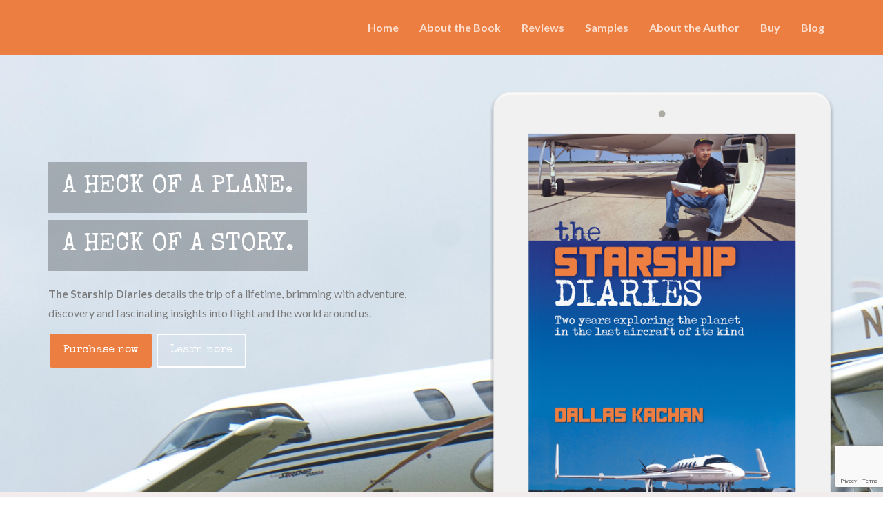

--- FILE ---
content_type: text/html; charset=UTF-8
request_url: http://www.starshipdiaries.com/
body_size: 62875
content:
<!DOCTYPE html>
<html style="margin-top: 0 !important;" class="no-js" lang="en-US">
<head>
<meta charset="UTF-8">
<meta name="viewport" content="width=device-width, initial-scale=1.0">
<link rel="profile" href="http://gmpg.org/xfn/11">
<link rel="pingback" href="http://www.starshipdiaries.com/xmlrpc.php">
<title>The Starship Diaries - a book commemorating the Beechcraft Starship</title>
<meta name='robots' content='max-image-preview:large' />

<!-- This site is optimized with the Yoast SEO plugin v12.6.2 - https://yoast.com/wordpress/plugins/seo/ -->
<meta name="description" content="A chronicle of a two year trip in a remarkable plane, the Beechcraft Starship. Brimming with adventure, discovery and insights into the world around us."/>
<meta name="robots" content="max-snippet:-1, max-image-preview:large, max-video-preview:-1"/>
<link rel="canonical" href="http://www.starshipdiaries.com/" />
<meta property="og:locale" content="en_US" />
<meta property="og:type" content="website" />
<meta property="og:title" content="The Starship Diaries - by Dallas Kachan" />
<meta property="og:description" content="A novel chronicling a round-the-world trip in a remarkable plane. Details the trip of a lifetime, brimming with adventure, discovery and fascinating insights into flight and the world around us." />
<meta property="og:url" content="http://www.starshipdiaries.com/" />
<meta property="og:site_name" content="The Starship Diaries" />
<meta property="og:image" content="http://www.starshipdiaries.com/wp-content/uploads/2015/09/SD-cover-for-website.png" />
<meta property="og:image:width" content="567" />
<meta property="og:image:height" content="662" />
<meta name="twitter:card" content="summary" />
<meta name="twitter:description" content="A novel chronicling a round-the-world trip in a remarkable plane. Details the trip of a lifetime, brimming with adventure, discovery and fascinating insights into flight and the world around us." />
<meta name="twitter:title" content="The Starship Diaries - by Dallas Kachan" />
<meta name="twitter:image" content="http://www.starshipdiaries.com/wp-content/uploads/2015/09/SD-cover-for-website.png" />
<script type='application/ld+json' class='yoast-schema-graph yoast-schema-graph--main'>{"@context":"https://schema.org","@graph":[{"@type":"WebSite","@id":"http://www.starshipdiaries.com/#website","url":"http://www.starshipdiaries.com/","name":"The Starship Diaries","publisher":{"@id":"http://www.starshipdiaries.com/#/schema/person/"},"potentialAction":{"@type":"SearchAction","target":"http://www.starshipdiaries.com/?s={search_term_string}","query-input":"required name=search_term_string"}},{"@type":"WebPage","@id":"http://www.starshipdiaries.com/#webpage","url":"http://www.starshipdiaries.com/","inLanguage":"en-US","name":"The Starship Diaries - a book commemorating the Beechcraft Starship","isPartOf":{"@id":"http://www.starshipdiaries.com/#website"},"about":{"@id":"http://www.starshipdiaries.com/#/schema/person/"},"datePublished":"2025-09-25T09:27:34+00:00","dateModified":"2025-10-22T04:57:11+00:00","description":"A chronicle of a two year trip in a remarkable plane, the Beechcraft\u00a0Starship. Brimming\u00a0with adventure, discovery and insights into the world around us."}]}</script>
<!-- / Yoast SEO plugin. -->

<link rel='dns-prefetch' href='//www.google.com' />
<link rel='dns-prefetch' href='//fonts.googleapis.com' />
<link rel="alternate" type="application/rss+xml" title="The Starship Diaries &raquo; Feed" href="http://www.starshipdiaries.com/feed/" />
<link rel="alternate" type="application/rss+xml" title="The Starship Diaries &raquo; Comments Feed" href="http://www.starshipdiaries.com/comments/feed/" />
<script type="text/javascript">
window._wpemojiSettings = {"baseUrl":"https:\/\/s.w.org\/images\/core\/emoji\/14.0.0\/72x72\/","ext":".png","svgUrl":"https:\/\/s.w.org\/images\/core\/emoji\/14.0.0\/svg\/","svgExt":".svg","source":{"concatemoji":"http:\/\/www.starshipdiaries.com\/wp-includes\/js\/wp-emoji-release.min.js?ver=6.2.8"}};
/*! This file is auto-generated */
!function(e,a,t){var n,r,o,i=a.createElement("canvas"),p=i.getContext&&i.getContext("2d");function s(e,t){p.clearRect(0,0,i.width,i.height),p.fillText(e,0,0);e=i.toDataURL();return p.clearRect(0,0,i.width,i.height),p.fillText(t,0,0),e===i.toDataURL()}function c(e){var t=a.createElement("script");t.src=e,t.defer=t.type="text/javascript",a.getElementsByTagName("head")[0].appendChild(t)}for(o=Array("flag","emoji"),t.supports={everything:!0,everythingExceptFlag:!0},r=0;r<o.length;r++)t.supports[o[r]]=function(e){if(p&&p.fillText)switch(p.textBaseline="top",p.font="600 32px Arial",e){case"flag":return s("\ud83c\udff3\ufe0f\u200d\u26a7\ufe0f","\ud83c\udff3\ufe0f\u200b\u26a7\ufe0f")?!1:!s("\ud83c\uddfa\ud83c\uddf3","\ud83c\uddfa\u200b\ud83c\uddf3")&&!s("\ud83c\udff4\udb40\udc67\udb40\udc62\udb40\udc65\udb40\udc6e\udb40\udc67\udb40\udc7f","\ud83c\udff4\u200b\udb40\udc67\u200b\udb40\udc62\u200b\udb40\udc65\u200b\udb40\udc6e\u200b\udb40\udc67\u200b\udb40\udc7f");case"emoji":return!s("\ud83e\udef1\ud83c\udffb\u200d\ud83e\udef2\ud83c\udfff","\ud83e\udef1\ud83c\udffb\u200b\ud83e\udef2\ud83c\udfff")}return!1}(o[r]),t.supports.everything=t.supports.everything&&t.supports[o[r]],"flag"!==o[r]&&(t.supports.everythingExceptFlag=t.supports.everythingExceptFlag&&t.supports[o[r]]);t.supports.everythingExceptFlag=t.supports.everythingExceptFlag&&!t.supports.flag,t.DOMReady=!1,t.readyCallback=function(){t.DOMReady=!0},t.supports.everything||(n=function(){t.readyCallback()},a.addEventListener?(a.addEventListener("DOMContentLoaded",n,!1),e.addEventListener("load",n,!1)):(e.attachEvent("onload",n),a.attachEvent("onreadystatechange",function(){"complete"===a.readyState&&t.readyCallback()})),(e=t.source||{}).concatemoji?c(e.concatemoji):e.wpemoji&&e.twemoji&&(c(e.twemoji),c(e.wpemoji)))}(window,document,window._wpemojiSettings);
</script>
<style type="text/css">
img.wp-smiley,
img.emoji {
	display: inline !important;
	border: none !important;
	box-shadow: none !important;
	height: 1em !important;
	width: 1em !important;
	margin: 0 0.07em !important;
	vertical-align: -0.1em !important;
	background: none !important;
	padding: 0 !important;
}
</style>
	<link rel='stylesheet' id='wp-block-library-css' href='http://www.starshipdiaries.com/wp-includes/css/dist/block-library/style.min.css?ver=6.2.8' type='text/css' media='all' />
<link rel='stylesheet' id='classic-theme-styles-css' href='http://www.starshipdiaries.com/wp-includes/css/classic-themes.min.css?ver=6.2.8' type='text/css' media='all' />
<style id='global-styles-inline-css' type='text/css'>
body{--wp--preset--color--black: #000000;--wp--preset--color--cyan-bluish-gray: #abb8c3;--wp--preset--color--white: #ffffff;--wp--preset--color--pale-pink: #f78da7;--wp--preset--color--vivid-red: #cf2e2e;--wp--preset--color--luminous-vivid-orange: #ff6900;--wp--preset--color--luminous-vivid-amber: #fcb900;--wp--preset--color--light-green-cyan: #7bdcb5;--wp--preset--color--vivid-green-cyan: #00d084;--wp--preset--color--pale-cyan-blue: #8ed1fc;--wp--preset--color--vivid-cyan-blue: #0693e3;--wp--preset--color--vivid-purple: #9b51e0;--wp--preset--gradient--vivid-cyan-blue-to-vivid-purple: linear-gradient(135deg,rgba(6,147,227,1) 0%,rgb(155,81,224) 100%);--wp--preset--gradient--light-green-cyan-to-vivid-green-cyan: linear-gradient(135deg,rgb(122,220,180) 0%,rgb(0,208,130) 100%);--wp--preset--gradient--luminous-vivid-amber-to-luminous-vivid-orange: linear-gradient(135deg,rgba(252,185,0,1) 0%,rgba(255,105,0,1) 100%);--wp--preset--gradient--luminous-vivid-orange-to-vivid-red: linear-gradient(135deg,rgba(255,105,0,1) 0%,rgb(207,46,46) 100%);--wp--preset--gradient--very-light-gray-to-cyan-bluish-gray: linear-gradient(135deg,rgb(238,238,238) 0%,rgb(169,184,195) 100%);--wp--preset--gradient--cool-to-warm-spectrum: linear-gradient(135deg,rgb(74,234,220) 0%,rgb(151,120,209) 20%,rgb(207,42,186) 40%,rgb(238,44,130) 60%,rgb(251,105,98) 80%,rgb(254,248,76) 100%);--wp--preset--gradient--blush-light-purple: linear-gradient(135deg,rgb(255,206,236) 0%,rgb(152,150,240) 100%);--wp--preset--gradient--blush-bordeaux: linear-gradient(135deg,rgb(254,205,165) 0%,rgb(254,45,45) 50%,rgb(107,0,62) 100%);--wp--preset--gradient--luminous-dusk: linear-gradient(135deg,rgb(255,203,112) 0%,rgb(199,81,192) 50%,rgb(65,88,208) 100%);--wp--preset--gradient--pale-ocean: linear-gradient(135deg,rgb(255,245,203) 0%,rgb(182,227,212) 50%,rgb(51,167,181) 100%);--wp--preset--gradient--electric-grass: linear-gradient(135deg,rgb(202,248,128) 0%,rgb(113,206,126) 100%);--wp--preset--gradient--midnight: linear-gradient(135deg,rgb(2,3,129) 0%,rgb(40,116,252) 100%);--wp--preset--duotone--dark-grayscale: url('#wp-duotone-dark-grayscale');--wp--preset--duotone--grayscale: url('#wp-duotone-grayscale');--wp--preset--duotone--purple-yellow: url('#wp-duotone-purple-yellow');--wp--preset--duotone--blue-red: url('#wp-duotone-blue-red');--wp--preset--duotone--midnight: url('#wp-duotone-midnight');--wp--preset--duotone--magenta-yellow: url('#wp-duotone-magenta-yellow');--wp--preset--duotone--purple-green: url('#wp-duotone-purple-green');--wp--preset--duotone--blue-orange: url('#wp-duotone-blue-orange');--wp--preset--font-size--small: 13px;--wp--preset--font-size--medium: 20px;--wp--preset--font-size--large: 36px;--wp--preset--font-size--x-large: 42px;--wp--preset--spacing--20: 0.44rem;--wp--preset--spacing--30: 0.67rem;--wp--preset--spacing--40: 1rem;--wp--preset--spacing--50: 1.5rem;--wp--preset--spacing--60: 2.25rem;--wp--preset--spacing--70: 3.38rem;--wp--preset--spacing--80: 5.06rem;--wp--preset--shadow--natural: 6px 6px 9px rgba(0, 0, 0, 0.2);--wp--preset--shadow--deep: 12px 12px 50px rgba(0, 0, 0, 0.4);--wp--preset--shadow--sharp: 6px 6px 0px rgba(0, 0, 0, 0.2);--wp--preset--shadow--outlined: 6px 6px 0px -3px rgba(255, 255, 255, 1), 6px 6px rgba(0, 0, 0, 1);--wp--preset--shadow--crisp: 6px 6px 0px rgba(0, 0, 0, 1);}:where(.is-layout-flex){gap: 0.5em;}body .is-layout-flow > .alignleft{float: left;margin-inline-start: 0;margin-inline-end: 2em;}body .is-layout-flow > .alignright{float: right;margin-inline-start: 2em;margin-inline-end: 0;}body .is-layout-flow > .aligncenter{margin-left: auto !important;margin-right: auto !important;}body .is-layout-constrained > .alignleft{float: left;margin-inline-start: 0;margin-inline-end: 2em;}body .is-layout-constrained > .alignright{float: right;margin-inline-start: 2em;margin-inline-end: 0;}body .is-layout-constrained > .aligncenter{margin-left: auto !important;margin-right: auto !important;}body .is-layout-constrained > :where(:not(.alignleft):not(.alignright):not(.alignfull)){max-width: var(--wp--style--global--content-size);margin-left: auto !important;margin-right: auto !important;}body .is-layout-constrained > .alignwide{max-width: var(--wp--style--global--wide-size);}body .is-layout-flex{display: flex;}body .is-layout-flex{flex-wrap: wrap;align-items: center;}body .is-layout-flex > *{margin: 0;}:where(.wp-block-columns.is-layout-flex){gap: 2em;}.has-black-color{color: var(--wp--preset--color--black) !important;}.has-cyan-bluish-gray-color{color: var(--wp--preset--color--cyan-bluish-gray) !important;}.has-white-color{color: var(--wp--preset--color--white) !important;}.has-pale-pink-color{color: var(--wp--preset--color--pale-pink) !important;}.has-vivid-red-color{color: var(--wp--preset--color--vivid-red) !important;}.has-luminous-vivid-orange-color{color: var(--wp--preset--color--luminous-vivid-orange) !important;}.has-luminous-vivid-amber-color{color: var(--wp--preset--color--luminous-vivid-amber) !important;}.has-light-green-cyan-color{color: var(--wp--preset--color--light-green-cyan) !important;}.has-vivid-green-cyan-color{color: var(--wp--preset--color--vivid-green-cyan) !important;}.has-pale-cyan-blue-color{color: var(--wp--preset--color--pale-cyan-blue) !important;}.has-vivid-cyan-blue-color{color: var(--wp--preset--color--vivid-cyan-blue) !important;}.has-vivid-purple-color{color: var(--wp--preset--color--vivid-purple) !important;}.has-black-background-color{background-color: var(--wp--preset--color--black) !important;}.has-cyan-bluish-gray-background-color{background-color: var(--wp--preset--color--cyan-bluish-gray) !important;}.has-white-background-color{background-color: var(--wp--preset--color--white) !important;}.has-pale-pink-background-color{background-color: var(--wp--preset--color--pale-pink) !important;}.has-vivid-red-background-color{background-color: var(--wp--preset--color--vivid-red) !important;}.has-luminous-vivid-orange-background-color{background-color: var(--wp--preset--color--luminous-vivid-orange) !important;}.has-luminous-vivid-amber-background-color{background-color: var(--wp--preset--color--luminous-vivid-amber) !important;}.has-light-green-cyan-background-color{background-color: var(--wp--preset--color--light-green-cyan) !important;}.has-vivid-green-cyan-background-color{background-color: var(--wp--preset--color--vivid-green-cyan) !important;}.has-pale-cyan-blue-background-color{background-color: var(--wp--preset--color--pale-cyan-blue) !important;}.has-vivid-cyan-blue-background-color{background-color: var(--wp--preset--color--vivid-cyan-blue) !important;}.has-vivid-purple-background-color{background-color: var(--wp--preset--color--vivid-purple) !important;}.has-black-border-color{border-color: var(--wp--preset--color--black) !important;}.has-cyan-bluish-gray-border-color{border-color: var(--wp--preset--color--cyan-bluish-gray) !important;}.has-white-border-color{border-color: var(--wp--preset--color--white) !important;}.has-pale-pink-border-color{border-color: var(--wp--preset--color--pale-pink) !important;}.has-vivid-red-border-color{border-color: var(--wp--preset--color--vivid-red) !important;}.has-luminous-vivid-orange-border-color{border-color: var(--wp--preset--color--luminous-vivid-orange) !important;}.has-luminous-vivid-amber-border-color{border-color: var(--wp--preset--color--luminous-vivid-amber) !important;}.has-light-green-cyan-border-color{border-color: var(--wp--preset--color--light-green-cyan) !important;}.has-vivid-green-cyan-border-color{border-color: var(--wp--preset--color--vivid-green-cyan) !important;}.has-pale-cyan-blue-border-color{border-color: var(--wp--preset--color--pale-cyan-blue) !important;}.has-vivid-cyan-blue-border-color{border-color: var(--wp--preset--color--vivid-cyan-blue) !important;}.has-vivid-purple-border-color{border-color: var(--wp--preset--color--vivid-purple) !important;}.has-vivid-cyan-blue-to-vivid-purple-gradient-background{background: var(--wp--preset--gradient--vivid-cyan-blue-to-vivid-purple) !important;}.has-light-green-cyan-to-vivid-green-cyan-gradient-background{background: var(--wp--preset--gradient--light-green-cyan-to-vivid-green-cyan) !important;}.has-luminous-vivid-amber-to-luminous-vivid-orange-gradient-background{background: var(--wp--preset--gradient--luminous-vivid-amber-to-luminous-vivid-orange) !important;}.has-luminous-vivid-orange-to-vivid-red-gradient-background{background: var(--wp--preset--gradient--luminous-vivid-orange-to-vivid-red) !important;}.has-very-light-gray-to-cyan-bluish-gray-gradient-background{background: var(--wp--preset--gradient--very-light-gray-to-cyan-bluish-gray) !important;}.has-cool-to-warm-spectrum-gradient-background{background: var(--wp--preset--gradient--cool-to-warm-spectrum) !important;}.has-blush-light-purple-gradient-background{background: var(--wp--preset--gradient--blush-light-purple) !important;}.has-blush-bordeaux-gradient-background{background: var(--wp--preset--gradient--blush-bordeaux) !important;}.has-luminous-dusk-gradient-background{background: var(--wp--preset--gradient--luminous-dusk) !important;}.has-pale-ocean-gradient-background{background: var(--wp--preset--gradient--pale-ocean) !important;}.has-electric-grass-gradient-background{background: var(--wp--preset--gradient--electric-grass) !important;}.has-midnight-gradient-background{background: var(--wp--preset--gradient--midnight) !important;}.has-small-font-size{font-size: var(--wp--preset--font-size--small) !important;}.has-medium-font-size{font-size: var(--wp--preset--font-size--medium) !important;}.has-large-font-size{font-size: var(--wp--preset--font-size--large) !important;}.has-x-large-font-size{font-size: var(--wp--preset--font-size--x-large) !important;}
.wp-block-navigation a:where(:not(.wp-element-button)){color: inherit;}
:where(.wp-block-columns.is-layout-flex){gap: 2em;}
.wp-block-pullquote{font-size: 1.5em;line-height: 1.6;}
</style>
<link rel='stylesheet' id='contact-form-7-css' href='http://www.starshipdiaries.com/wp-content/plugins/contact-form-7/includes/css/styles.css?ver=5.1.5' type='text/css' media='all' />
<link rel='stylesheet' id='flatbook_main_style-css' href='http://www.starshipdiaries.com/wp-content/themes/flatbook/style.css' type='text/css' media='all' />
<link rel='stylesheet' id='flatbook_custom_style-css' href='http://www.starshipdiaries.com/wp-content/themes/flatbook/assets/css/custom-styles.css?ver=6.2.8' type='text/css' media='all' />
<style id='flatbook_custom_style-inline-css' type='text/css'>
.counter-value {
     color: #ec7e41 !important;
     font-family: "Special Elite" !important;
}

.plan-price {
     font-family: "Special Elite" !important;
}

.wpcf7-submit {
     background-color: #1b4a98 !important;
     font-family: "Special Elite" !important;
}

.btn-primary:focus { 
    background-color: #ec7e41 !important; 
}
</style>
<link rel='stylesheet' id='kirki_google_fonts-css' href='//fonts.googleapis.com/css?family=Lato:regular,italic,700,%7CSpecial+Elite:regular,400,inherit,400,400,700,400,700,400,400,400,400,400,400,700,400,400,400&#038;subset=latin' type='text/css' media='all' />
<link rel='stylesheet' id='kirki-styles-css' href='http://www.starshipdiaries.com/wp-content/themes/flatbook/inc/customizer/kirki/assets/css/kirki-styles.css' type='text/css' media='all' />
<style id='kirki-styles-inline-css' type='text/css'>
body{font-family:Lato;font-size:16px;letter-spacing:0px;line-height:1.8em;font-weight:400;text-transform:none;color:#999999;}h1, h2, h3, h4, h5, h6, .h1, section .section-header .section-title, .section .section-header .section-title, .counter-item .counter-value, .tablet-menu .title, .countdown-time, .h2, .h3, .h4, .h5, .h6, .footer-widgets .widget-title, .btn{font-family:Special Elite;}blockquote{font-family:Georgia;font-size:18px;font-weight:400;font-style:italic;}a{font-weight:inherit;text-decoration:none;color:#ec7e41;}a:hover{text-decoration:none;color:#c16236;}.header-title{font-size:36px;letter-spacing:0px;font-weight:400;text-transform:uppercase;}.page-title{font-size:36px;letter-spacing:0px;font-weight:400;text-transform:none;}.navbar .navbar-nav > li > a{font-size:16px;font-weight:700;text-transform:none;color:#fcddcc;}.navbar .navbar-nav > li ul li a{font-size:16px;font-weight:400;text-transform:none;}.navbar-brand{font-size:20px;letter-spacing:0px;font-weight:700;text-transform:uppercase;color:#ffffff;}.tagline{font-size:14px;font-style:none;text-transform:none;}h1, .h1{font-size:36px;letter-spacing:0px;font-weight:400;text-transform:uppercase;color:#1b4a98;}h2, .h2{font-size:32px;letter-spacing:0px;font-weight:400;text-transform:uppercase;color:#1b4a98;}h3, .h3{font-size:24px;letter-spacing:0px;font-weight:400;text-transform:none;color:#1b4a98;}h4, .h4{font-size:20px;letter-spacing:0px;font-weight:400;text-transform:none;color:#1b4a98;}h5, .h5{font-size:18px;letter-spacing:0px;font-weight:400;text-transform:none;color:#1b4a98;}h6, .h6{font-size:13px;letter-spacing:0px;font-weight:400;text-transform:none;color:#515151;}.footer-widgets .widget-title{font-size:16px;font-weight:700;text-transform:uppercase;color:#dbdbdb;}.copyright-text{font-size:16px;font-weight:400;text-transform:none;}cite{font-size:16px;font-weight:400;font-style:italic;}.btn-xl{font-size:24px;}.btn-lg{font-size:20px;}.btn-md{font-size:18px;}.btn-sm{font-size:16px;}.btn-xs{font-size:16px;}.primary-color, .counter-value, .social-icons li > a:hover{color:#ec7e41;}.bg-primary, .blog-post .entry-header, .footer-subscribe, .blog-sidebar .widget_tag_cloud .tagcloud > a:hover, .btn-primary, .wpcf7-form .wpcf7-submit, .tablet-scrollbar .thumb, .tablet-reader:before, .plan-price, .widget_recent_entries li .avatar{background-color:#ec7e41;}.btn-primary:hover, .btn-primary:focus, .btn-primary:active, .wpcf7-form .wpcf7-submit:hover, .wpcf7-form .wpcf7-submit:active, .wpcf7-form .wpcf7-submit:focus{background-color:#c16236;}strong{color:#727272;}code{color:#ec7e41;}#preloader{background-color:#ffffff;}#preloader .spinner > div{background-color:#ec7e41;}.header-title .highlight{color:#ffffff;background-color:rgba(0,0,0,0.25);}.header-desc{color:#7c7c7c;}.page-header .page-title{color:#ffffff;}.section-header h1{color:#1b4a98;}.section-lead{color:#CCCCCC;}.section-header .divider > i{color:#ec7e41;}#site-navbar{background-color:#ec7e41;}.navbar .navbar-nav > li > a:hover{color:#ffffff;}.dropdown-menu > li > a{color:#999999;}.dropdown-menu > li > a:hover{color:#ec7e41;}.navbar-tagline .tagline{color:#bde6df;}.footer-widgets{background-color:#494C4B;}.footer-widgets .widget a{color:#c9cac9;}.footer-widgets .widget a:hover{color:#eeeeee;}.footer-widgets .widget p{color:#6c6d6c;}.footer-copyright{background-color:#3d3f3e;}.footer-copyright p{color:#737373;}blockquote, blockquote > p{color:#dddddd;}blockquote cite{color:#5BC1AF;}section, .section{padding-top:100px;padding-bottom:100px;}#site-header{background-image:url("http://www.starshipdiaries.com/wp-content/uploads/2015/11/1712-third.jpg");}#site-header.page-header{background-image:url("http://www.starshipdiaries.com/wp-content/uploads/2015/09/page_header_bg.jpg");}#site-navbar, .navbar-fixer, #site-navbar .aligner{height:80px;}.blog{background-color:#F2ECEC;}.blog .blog-post .entry-content{text-align:justify;}.single{background-color:#F2ECEC;}.single .blog-post .entry-content{text-align:left;}.error404{background-color:#272828;}
</style>
<script type='text/javascript' src='http://www.starshipdiaries.com/wp-includes/js/jquery/jquery.min.js?ver=3.6.4' id='jquery-core-js'></script>
<script type='text/javascript' src='http://www.starshipdiaries.com/wp-includes/js/jquery/jquery-migrate.min.js?ver=3.4.0' id='jquery-migrate-js'></script>
<link rel="https://api.w.org/" href="http://www.starshipdiaries.com/wp-json/" /><link rel="alternate" type="application/json" href="http://www.starshipdiaries.com/wp-json/wp/v2/pages/669" /><link rel="EditURI" type="application/rsd+xml" title="RSD" href="http://www.starshipdiaries.com/xmlrpc.php?rsd" />
<link rel="wlwmanifest" type="application/wlwmanifest+xml" href="http://www.starshipdiaries.com/wp-includes/wlwmanifest.xml" />
<meta name="generator" content="WordPress 6.2.8" />
<link rel='shortlink' href='http://www.starshipdiaries.com/' />
<link rel="alternate" type="application/json+oembed" href="http://www.starshipdiaries.com/wp-json/oembed/1.0/embed?url=http%3A%2F%2Fwww.starshipdiaries.com%2F" />
<link rel="alternate" type="text/xml+oembed" href="http://www.starshipdiaries.com/wp-json/oembed/1.0/embed?url=http%3A%2F%2Fwww.starshipdiaries.com%2F&#038;format=xml" />
<link rel="icon" href="http://www.starshipdiaries.com/wp-content/uploads/2015/12/cropped-SDfave3-32x32.png" sizes="32x32" />
<link rel="icon" href="http://www.starshipdiaries.com/wp-content/uploads/2015/12/cropped-SDfave3-192x192.png" sizes="192x192" />
<link rel="apple-touch-icon" href="http://www.starshipdiaries.com/wp-content/uploads/2015/12/cropped-SDfave3-180x180.png" />
<meta name="msapplication-TileImage" content="http://www.starshipdiaries.com/wp-content/uploads/2015/12/cropped-SDfave3-270x270.png" />
</head>

<body class="home page-template page-template-page-builder page-template-page-builder-php page page-id-669 page-parent">



	<div id="preloader">

	    <div class="aligner">

	        <div class="spinner">

	            <div class="bar1"></div>

	            <div class="bar2"></div>

	            <div class="bar3"></div>

	            <div class="bar4"></div>

	            <div class="bar5"></div>

	        </div>

	    </div>

	</div>



	<button id="scrolltop" class="btn btn-half-dark btn-scrolltop upscaled">

		<i class="fa fa-chevron-up"></i>

    </button>


<nav id="site-navbar" class="navbar  navbar-fixed-top">

    <div class="container">

        <div class="navbar-header">

            <button type="button" class="navbar-toggle collapsed" data-toggle="collapse" data-target="#onepage-nav">

                <i class="fa fa-bars"></i>

            </button>

	        <a class="navbar-brand" rel="home" href="http://www.starshipdiaries.com/" title="The Starship Diaries">

                <span class="aligner">

                    
                        
                    
                </span>
	        </a>

        </div>

        
        <div id="onepage-nav" class="collapse navbar-collapse"><ul id="primary-menu" class="nav navbar-nav navbar-right"><li id="menu-item-866" class="menu-item menu-item-type-post_type menu-item-object-page menu-item-home current-menu-item page_item page-item-669 current_page_item menu-item-866 "><a title="Home" href="http://www.starshipdiaries.com/"><span class="aligner">Home</span></a></li>
<li id="menu-item-859" class="menu-item menu-item-type-custom menu-item-object-custom current-menu-item current_page_item menu-item-859 "><a title="About the Book" href="/#features"><span class="aligner">About the Book</span></a></li>
<li id="menu-item-869" class="menu-item menu-item-type-custom menu-item-object-custom current-menu-item current_page_item menu-item-869 "><a title="Reviews" href="/#messages"><span class="aligner">Reviews</span></a></li>
<li id="menu-item-861" class="menu-item menu-item-type-custom menu-item-object-custom current-menu-item current_page_item menu-item-861 "><a title="Samples" href="/#samples"><span class="aligner">Samples</span></a></li>
<li id="menu-item-863" class="menu-item menu-item-type-custom menu-item-object-custom current-menu-item current_page_item menu-item-863 "><a title="About the Author" href="/#author"><span class="aligner">About the Author</span></a></li>
<li id="menu-item-862" class="menu-item menu-item-type-custom menu-item-object-custom current-menu-item current_page_item menu-item-862 "><a title="Buy" href="/#pricing"><span class="aligner">Buy</span></a></li>
<li id="menu-item-867" class="menu-item menu-item-type-post_type menu-item-object-page menu-item-867"><a title="Blog" href="http://www.starshipdiaries.com/blog/"><span class="aligner">Blog</span></a></li>
</ul></div>
    </div><!--/.container-->

</nav><!--/#site-navbar-->

<div class="navbar-fixer"></div>

<header id="site-header" class="slider-header" 

	data-image-src="http://www.starshipdiaries.com/wp-content/uploads/2015/11/1712-third.jpg" data-parallax="scroll">

    <div class="container">

		<div class="row">

			<div id="slider" class="owl-carousel owl-theme">

				
										
				    	<div class="item">

							<div class="col-md-6 header-content">

								
									<h1 class="header-title">

										
											<span class="highlight">

												A heck of a plane.
											</span>

										
										
											<span class="highlight">

												A heck of a story.
											</span>

										
									</h1>

								
								
									<div class="header-desc">

										<p><b>The Starship Diaries</b> details the trip of a lifetime, brimming with adventure, discovery and fascinating insights into flight and the world around us.</p>

<p class="nowrap">
<a href="/#pricing" class="btn btn-primary md-margin-r">Purchase now</a>
<a href="#features" class="btn btn-half-light anchor-link">Learn more</a>
</p>
									</div>

								
							</div><!--/.header-content-->

							<div class="col-md-6 header-image">

								
									<img src="http://www.starshipdiaries.com/wp-content/uploads/2015/09/SD-cover-for-website.png" alt="The Starship Diaries - A Beechcraft Starship adventure" class="header-model  wow fadeInUpBig">
								
							</div><!--/.header-image-->

						</div><!--/.item-->
				    	
				    
				
			</div><!--/#slider-->

		</div><!--/.row-->

    </div><!--/.container-->

    <div id="slider-nav" style="display: none;">

    	<a class="btn prev pull-left" href="#"><i class="fa fa-chevron-left"></i></a>

    	<a class="btn next pull-right" href="#"><i class="fa fa-chevron-right"></i></a>

    </div><!--/#slider-nav-->

</header><!--/.slider-header-->

<script type="text/javascript">
(function($) { 
	$(document).ready(function(){

		var slider 	   = $("#slider"),
			sliderNav  = $("#slider-nav"),
			slideCount = $("#slider .item").length;

		slider.owlCarousel({
			navigation : false,
			pagination : false,
			autoPlay   : false,			
			singleItem : true,
			slideSpeed : 600
		});

		if( slideCount > 1 ) {
			sliderNav.show();
			$("#slider-nav .next").click(function(e) { 
				slider.trigger('owl.next'); 
			});
			$("#slider-nav .prev").click(function(e) { 
				slider.trigger('owl.prev'); 
			});
		}

	}); 
})(jQuery);
</script>

<div id="site-content">

<section id="counters" class="section-counters padding-sm" style="background-color: #f2ecec"><div class="container"><div class="section-content"><div class="col-sm-3  counter-item"><p class="counter-value">45403</p><p class="counter-desc">miles</p></div><div class="col-sm-3  counter-item"><p class="counter-value">24</p><p class="counter-desc">countries</p></div><div class="col-sm-3  counter-item"><p class="counter-value">2</p><p class="counter-desc">years</p></div><div class="col-sm-3  counter-item"><p class="counter-value">1</p><p class="counter-desc">incredible plane</p></div></div></div></section>
<script type="text/javascript">
	(function($) {
		$(document).ready(function(){
			$('.counter-value').counterUp({
				delay: 10, 
				time: 1500 
			});
		});
	})(jQuery);
</script><section id="features" class="section-features " style="background-color: #ffffff"><div class="container"><div class="section-header"><h1>About the Book</h1><div class="divider"><i class="fa fa-graduation-cap primary-color" style="background: #ffffff;"></i></div></div><div class="section-before"><h4 style="text-align:center; color:#ec7e41">What would YOU do with a multi million-dollar plane and time on your hands?</h4>
<p style="text-align:center">Join the adventures of a Silicon Valley salaryman whose good fortune put him in the pilot&#8217;s seat of a high-tech Beech Starship, one of a dwindling number in the world. He set out on what many only dream of: slowly meandering around the planet with no fixed route, and no fixed return date.</p>
<p style="text-align:center">Discover new countries and cultures. Find out how the terrorist attacks of September 11th, 2001 changed aviation and the world&#8217;s perception of America. And learn about the science, art and challenges of flying a high tech business jet-class plane around the world.</p>
</div><div class="section-content">
          	<div class="col-sm-6 feature-item  wow fadeInUp">
	            <div class="feature-icon">
					<i class="fa fa-plane"></i>	            </div>
	            <div class="feature-desc">
	              	<h3 class="title">Close calls in the air</h3>          			<p>Running out of fuel over the Pacific. Shot at over Africa. Near-misses with other aircraft.</p>     
	            </div>	
          	</div>
        	
		
          	<div class="col-sm-6 feature-item  wow fadeInUp">
	            <div class="feature-icon">
					<i class="fa fa-suitcase"></i>	            </div>
	            <div class="feature-desc">
	              	<h3 class="title">Adventures on land</h3>          			<p>Playing music in an Indonesian bar. A month-long illness. Stories of exploration and revelation.</p>     
	            </div>	
          	</div>
        	
		
          	<div class="col-sm-6 feature-item  wow fadeInUp">
	            <div class="feature-icon">
					<i class="fa fa-globe"></i>	            </div>
	            <div class="feature-desc">
	              	<h3 class="title">Reflections on travel</h3>          			<p>Extensive detail of places visited. Historic, economic, social and other info.</p>     
	            </div>	
          	</div>
        	
		
          	<div class="col-sm-6 feature-item  wow fadeInUp">
	            <div class="feature-icon">
					<i class="fa fa-exclamation-circle"></i>	            </div>
	            <div class="feature-desc">
	              	<h3 class="title">Grappling with 9/11</h3>          			<p>How the attacks of Sept. 2001 midway through the trip changed the flight, and the world.</p>     
	            </div>	
          	</div>
        	
		
          	<div class="col-sm-6 feature-item  wow fadeInUp">
	            <div class="feature-icon">
					<i class="fa fa-coffee"></i>	            </div>
	            <div class="feature-desc">
	              	<h3 class="title">150+ footnotes</h3>          			<p>Insight into the science of flight for non-pilots. Acronyms defined. Mysteries explained.</p>     
	            </div>	
          	</div>
        	
		
          	<div class="col-sm-6 feature-item  wow fadeInUp">
	            <div class="feature-icon">
					<i class="fa fa-trophy"></i>	            </div>
	            <div class="feature-desc">
	              	<h3 class="title">Celebrating a plane</h3>          			<p>A memorial of sorts to the aircraft at the heart of the story, mothballed because of economics.</p>     
	            </div>	
          	</div>
        	
		</div><div class="section-after"><p style="text-align:center">Vicariously share round-the-world adventures in this delicious flight of fancy — a travelogue that incorporates superb musings on the beauty of flight and the mystery of the world around us. The science of flight is explained in 150+ technical footnotes and the route of travel is detailed on 38 maps. A standout contribution to aviation and travel literature.</p>
<p style="font-size:12px; line-height:110%; color:#cbcbcb; text-align:center">Published by 11010011, California. Copyright © 2004 by Dallas Kachan. Beechcraft, Starship and the Starship image are properties of Raytheon Aircraft Corporation and are used here by permission. Other trade names referenced are properties of their respective holders. Other copyrighted works referenced by brief quotations are the property of their respective holders. All rights, including the right to reproduce this book or portions thereof, are reserved under international and pan-American copyright conventions. This book is a work of fiction that references real-world places, people and events. ISBN 0-7795-0074-1. Printed in Canada.</p>
</div></div></section><section id="overviews" class="section-overviews " style="background-color: #f2ecec"><div class="container"><div class="section-header"><h1>An outstanding plane</h1><div class="divider"><i class="fa fa-th-large primary-color" style="background: #f2ecec;"></i></div></div><div class="section-before"><p class="lead text-centre" style="text-align:center">At the heart of The Starship Diaries is the <a href="https://en.wikipedia.org/wiki/Beechcraft_Starship">Beechcraft Starship</a> &#8211; a radical new design in corporate aviation. Only fifty-three of these beautiful machines were produced. For a variety of unfortunate reasons, only a handful are still flying. </p>
</div><div class="section-content">
        <div class="col-md-3 col-sm-6 wow bounceInUp overview-item"><img class="thumbnail" src="http://www.starshipdiaries.com/wp-content/uploads/2015/09/Covershot.jpg" alt="">  
        </div>

	    
        <div class="col-md-3 col-sm-6 wow bounceInUp overview-item"><img class="thumbnail" src="http://www.starshipdiaries.com/wp-content/uploads/2015/09/6.jpg" alt="">  
        </div>

	    
        <div class="col-md-3 col-sm-6 wow bounceInUp overview-item"><img class="thumbnail" src="http://www.starshipdiaries.com/wp-content/uploads/2015/09/21.jpg" alt="">  
        </div>

	    
        <div class="col-md-3 col-sm-6 wow bounceInUp overview-item"><img class="thumbnail" src="http://www.starshipdiaries.com/wp-content/uploads/2015/09/17b1.jpg" alt="">  
        </div>

	    
        <div class="col-md-3 col-sm-6 wow bounceInUp overview-item"><img class="thumbnail" src="http://www.starshipdiaries.com/wp-content/uploads/2015/09/71.jpg" alt="">  
        </div>

	    
        <div class="col-md-3 col-sm-6 wow bounceInUp overview-item"><img class="thumbnail" src="http://www.starshipdiaries.com/wp-content/uploads/2015/09/81.jpg" alt="">  
        </div>

	    
        <div class="col-md-3 col-sm-6 wow bounceInUp overview-item"><img class="thumbnail" src="http://www.starshipdiaries.com/wp-content/uploads/2015/09/91.jpg" alt="">  
        </div>

	    
        <div class="col-md-3 col-sm-6 wow bounceInUp overview-item"><img class="thumbnail" src="http://www.starshipdiaries.com/wp-content/uploads/2015/09/141.jpg" alt="">  
        </div>

	    </div></div></section><section id="custom" class="section-custom pd-t-md pd-b-md" style="background-color: #494c4b"><div class="container"><div class="section-content"><div class="col-xs-12 text-center">
<h3 class="no-mg-t text-white">Get your copy now! Available in e-book, audiobook &#038; print.</h3>
<h3 class="no-mg-t text-white">Perfect for aviation buffs, or anyone who loves to wander.</h3>
<p>A great travel adventure even for those without an aviation background.</p>
<p class="no-mg-b wow bounceIn"><a href="/#pricing" class="btn btn-primary btn-lg">Get your copy now</a></p>
</div>
</div></div></section>c<section id="messages" class="section-messages " style="background-color: #ffffff"><div class="container"><div class="section-header"><h1>Reviews</h1><div class="divider"><i class="fa fa-comments primary-color" style="background: #ffffff;"></i></div></div><div class="section-content">
        <div class="row  wow fadeInRightBig">
            <div class="testimonial-item">
                                  
                    <div class="testimonial-header"><img src="http://www.starshipdiaries.com/wp-content/uploads/2015/09/FEN.jpg" alt="Flight Evening News" class="img-responsive">                    </div>
                    <div class="testimonial-body"><h4>Flight Evening News</h4><p>"A first class read … the footnotes in each chapter give fantastic insight into what goes on in the pointed end of a business jet, while the tales of remote islands and jungle communities generate a yearning to have shared the near 200 hours of flight."</p>                    </div>
                            </div>
        </div>        

	    
        <div class="row  wow fadeInRightBig">
            <div class="testimonial-item">
                                    <div class="testimonial-body text-right"><h4>COPA Flight</h4><p>"The [running out of fuel] episode is gripping. That chapter alone is worth the price of the book. A great addition to our understanding of our wonderfully diverse world. It’s a book you can savour, read and reread. It’s one that, for sure, belongs in your library."</p>                    </div>
                    <div class="testimonial-header"><img src="http://www.starshipdiaries.com/wp-content/uploads/2015/09/copa.jpg" alt="COPA Flight" class="img-responsive">                    </div>
                            </div>
        </div>        

	    
        <div class="row  wow fadeInRightBig">
            <div class="testimonial-item">
                                  
                    <div class="testimonial-header"><img src="http://www.starshipdiaries.com/wp-content/uploads/2015/09/volare.jpg" alt="Volare" class="img-responsive">                    </div>
                    <div class="testimonial-body"><h4>Volare</h4><p>"Very different from the typical books about aviation that are often too technical and boring for the general public … a convincing celebration of the airplane and a detailed account of the special relationship that pilots form with their airplanes."</p>                    </div>
                            </div>
        </div>        

	    
        <div class="row  wow fadeInRightBig">
            <div class="testimonial-item">
                                    <div class="testimonial-body text-right"><h4>FSPLANET</h4><p>"Romance. Adventure. Near-death experiences. Cool aviation technology. Exotic cities and cultures around the world. They’re all here. All the ingredients of a great book, or a great movie ... an utterly engaging and convincing chronicle, entertaining and educational—especially when it comes to describing and relating corners of the planet most people don’t know much about."</p>                    </div>
                    <div class="testimonial-header"><img src="http://www.starshipdiaries.com/wp-content/uploads/2015/09/FSplanet.jpg" alt="FSPLANET" class="img-responsive">                    </div>
                            </div>
        </div>        

	    
        <div class="row  wow fadeInRightBig">
            <div class="testimonial-item">
                                  
                    <div class="testimonial-header"><img src="http://www.starshipdiaries.com/wp-content/uploads/2015/09/richguy.jpg" alt="Rich Guy Magazine" class="img-responsive">                    </div>
                    <div class="testimonial-body"><h4>Rich Guy Magazine</h4><p>"An excellent and entertaining book that is a must read for any aviation enthusiast."</p>                    </div>
                            </div>
        </div>        

	    
        <div class="row  wow fadeInRightBig">
            <div class="testimonial-item">
                                    <div class="testimonial-body text-right"><h4>Burt Rutan, Aviation Pioneer, Beechcraft Starship Designer</h4><p>"It would be hard to live a better dream than to be able to fly solo around the world in a Starship without a schedule. Like many others who will read The Starship Diaries, it made me want to drop everything, find a Starship and go tomorrow!"</p>                    </div>
                    <div class="testimonial-header"><img src="http://www.starshipdiaries.com/wp-content/uploads/2015/09/rutan.jpg" alt="Burt Rutan, Aviation Pioneer, Beechcraft Starship Designer" class="img-responsive">                    </div>
                            </div>
        </div>        

	    </div></div></section><script type="text/javascript">
    ( function( $ ) {
        $(document).ready(function() {
            $(window).on('load resize', function(e) {
                var w = $(window).width();
                if(w < 768) {
                    $('.testimonial-item:odd').each(function(e) {
                        var next = $(this).children('.testimonial-header')
                        $(this).children('.testimonial-body').insertAfter(next);
                    });
                } else {
                    $('.testimonial-item:odd').each(function(e) {
                        var next = $(this).children('.testimonial-header')
                        $(this).children('.testimonial-body').insertBefore(next);
                    });                
                }
            });
        });
    } )( jQuery );
</script>
<section id="samples"  class="section-samples no-pd no-pd-b">

	<div class="section" style="background-color: #FEF9EE;">
	    <div class="container">

		    <div class="section-header"><h1>Sample Chapters</h1><div class="divider"><i class="fa fa-gift primary-color" style="background: #FEF9EE;"></i></div></div>
			
		</div><!--/.container-->
	</div><!--/.section-->

	<div class="tablet-reader" data-image-src="http://www.starshipdiaries.com/wp-content/uploads/2015/09/Starship3.jpg" data-parallax="scroll">
		<div class="container">
			<div class="row">

				<div class="col-md-5 col-md-push-7 tablet-menu"> 
					<h2 class="title"><span class="text-white">3 of 43 chapters:</span></h2>					<ul id="samples-nav" class="nav nav-pills nav-stacked">

													
								<li role="presentation">
									<a class="tablet-menu-btn" href="#" data-text="">
										<strong class="text-white">Shipwrecks & Sharks</strong>										 - Lihue to Palmyra									</a>
								</li>

							
								<li role="presentation">
									<a class="tablet-menu-btn" href="#" data-text="">
										<strong class="text-white">Population: 150</strong>										 - Melbourne to Tibooburra									</a>
								</li>

							
								<li role="presentation">
									<a class="tablet-menu-btn" href="#" data-text="">
										<strong class="text-white">Mr. Big and the Egg</strong>										 - Shanghai to Chengdu									</a>
								</li>

																		</ul><!-- /#samples-nav -->
				</div><!-- /.tablet-menu -->
	     
				<div class="col-md-7 col-md-pull-5 tablet-frame  wow fadeInUpBig"> 
					<img class="tablet-device" alt="" src="http://www.starshipdiaries.com/wp-content/themes/flatbook/assets/img/tablet_frame.png">
					<div class="tablet-contents">
						<div class="tablet-scrollbar">
							<div class="scrollbar"><div class="track"><div class="thumb"></div></div></div>
							
							
							<div class="viewport">
								<div id="active-sample" class="overview"><div class="pd-lg"><h4 class="no-mg-t">Shipwrecks & Sharks</h4><h6>Lihue, Hawaii to Palmyra Atoll, Kiribati</h6>
<p><img src="http://www.starshipdiaries.com/wp-content/uploads/2015/09/Lihue-to-Palmyra-FINAL-300x205.bmp" alt="Lihue to Palmyra" width="300" height="205" class="alignnone size-medium wp-image-917" /></p>
<p><strong>Date: January 3rd, 2001<br />Departure: Lihue, USA (PHLI)<br />
Arrival: Palmyra, Kiribati (PLPA)<br />
Distance: 978 nm</strong></p>
<p>In nautical lore, Palmyra is a place almost as famous as the Bermuda Triangle, though its infamy is relatively recent. It’s a mysterious place, not terribly large, only 12 kilometers square, or about 20 times the size of the National Mall in Washington, D.C.</p>
<p>Palmyra isn’t really an island—it’s an atoll, or a former volcano-like structure that rose thousands of years ago from the sea floor to ultimately end up as a ring of coral reefs. Hundreds of atolls dot the Pacific. Maybe the most famous of them is the Bikini atoll, where the U.S. Navy tested nuclear weapons in the 1950s. Nearby are the legendary deep trenches of the Pacific: the Mariana and Tonga abysses, incredibly some seven miles deep and epicenters of many earthquakes. The trenches also parallel strings of volcanic activity in the Pacific.</p>
<p>Palmyra is technically made up of about 20 tiny islets covered with dense vegetation. Coconut and balsa-like trees on Palmyra grow up to 30 meters, although at no point does the actual land rise much more than two meters or so above sea level. The area is equatorial, hot and very rainy. It’s located within the boundaries of the remote Oceanic Republic of Kiribati (correctly pronounced kiri-BASS’; the local language doesn’t have an “s,” so “ti” is used to represent the “s” sound.) The area is so remote that it’s not served by any major airline. Kiribati was previously known as the Gilbert Islands, although it’s been independent since 1979.</p>
<p>In pictures, Palmyra looks like an archetypal deserted Pacific island paradise, in the vein of Gilligan’s Island. But for one of the world’s most desolate, isolated places, it’s been a stage for surprising amounts of drama and intrigue.</p>
<p>Palmyra was a U.S. air base during World War II, and much of the single road over its diminutive area was built during this time. It was, until recently, incorporated territory of the U.S., and administered from Washington by the U.S. Department of the Interior. A non-profit group called the Nature Conservancy bought the atoll in 2000 to research and try to restore ecological balance to the area. The group has a small contingent of scientists and caretakers on Palmyra, and has kept a World War II-era runway on one of the largest islands serviceable to bring in supplies. The conservancy keeps fuel there, but not much. The researchers on Palmyra were connected to the mainland via a satellite phone hookup, so I learned all I could about the history of the area and the work the conservancy was doing there, and called them to plead my case. The first few calls went unanswered, no voicemail. However, on the misty Hawaiian morning of the 2nd of January, the phone was picked up on the first ring. </p>
<p>“Hello?”</p>
<p>“Uh, hi there. May I speak with Beth?”</p>
<p>“This is she. Who is this?” The sound of thunder and rain hammering against thin glass windows raged in the background.</p>
<p>I introduced myself and explained the chain of people and relationships that had led me to her. I was nervous. An awful lot hung on this particular call. Beth, the senior researcher on the island, had the authority to shut down this little plan. Nerves were all the more frayed by the awkward satellite delay between the two of us, and static on our connection. </p>
<p>I eventually came clean. “Beth, I’m trying to get to Fiji, and beyond, actually. I’m flying a plane that has pretty good range, but I need to refuel somewhere on route. Palmyra would be a perfect stop for where I’m trying to go. I’ve read a lot about what you folks have been doing there and am impressed. Can I get your permission to land and refuel? I’ll be out of your hair before you know it, and will pay you a very fair price for the fuel.”</p>
<p>A pause. “I see,” she said. Another pause. Thunder rolled in the background over our tenuous connection. “With all due respect,” she began, sounding tired, “do you have any idea how many people ask us to do this? I’m sorry, I don’t mean to sound rude, but we’re not running an airport, here. We’re researchers. This is a private island. We don’t have the time or the ability to refuel any old Joe. We barely have enough fuel on hand for our own supply runs. I’m afraid you’re going to have to find another option. I’m sorry.” She was trying to be as friendly as she could, but was definitive.</p>
<p>I couldn’t let her hang up. I needed to keep her on the line a little longer.</p>
<p>“I understand. I’m sure you get requests like this all the time. I appreciate that you’re busy and have limited resources. So Gabby here at the office on Kauai suggested a special arrangement. I’ve got a fair amount of space for cargo, so how about I pack the stuff the office here has got for you, take orders for whatever else you might need right now and bring it on down to you? Think of me as a bonus cargo flight. And I’ll still pay you well for the fuel. It’s a double-positive for you and the conservancy—you get your stuff a few weeks sooner, and you end up ahead dollar-wise.”</p>
<p>Gabby had told me Beth and her team had been eagerly awaiting the results of some spectroscopy analyses they’d sent to labs in Hawaii a few weeks earlier, were looking forward to their mail and were running especially low on certain items like contact lens solution and disinfectant—and the latter was absolutely necessary in equatorial climates. I was hoping this would improve my case.</p>
<p>“Thanks,” she said. “We could really use some stuff in particular, actually.” She reflected a moment. “We appreciate it, but again, I don’t think we can really spare the fuel. It’s incredibly expensive to have it brought out here, as I’m sure you understand. We don’t have much left, and the next tanker doesn’t come until next month. I’m sorry.”</p>
<p>Damn. But I still had a trump card.</p>
<p>“I see. I understand. One last question: Gabby here tells me you guys occasionally accommodate large foundation contributors for visits. Any room for one more?”</p>
<p>“You’re a patron?”</p>
<p>“Not yet. But I can be. A small contribution to the conservancy that, say, would pay for your fuel for the next six months. I’ll work it out with Gabby.”</p>
<p>A longer than awkward pause. “I see there’s no dissuading you.” She covered the phone with her hand and had a short conversation with someone. Her muffled voice didn’t sound overly perturbed, just a little ruffled. “Have Gabby call me. I guess the guest house can be ready tomorrow,” she came back on and said. “But don’t expect much. We don’t exactly have, like, services here.”</p>
<p>We worked out details. Weather permitting, the next day would be flight day. I checked in with Gabby, made preparations, grabbed what needed to be transported to Palmyra and wrote the conservancy a generous—and tax-deductible—check.</p>
<p>The next day dawned cloudless. There was no sleep to be had after the sun came up, so a quick barefoot run on the beach in front of the hotel started the day. My feet were awash in the lapping morning waves. They looked stark, alien against the dark sand. The black rock, ground into nothingness by the incessant waves, belied the island’s volcanic origins. Gentle morning light gave the mountains an earthy glow. The whole island morning was rich with color.</p>
<p>The run helped calm my nerves and dull the twitchy tingle in my spine. Today’s flight meant leaving the comfort of U.S. airspace, and the relative comfort of western life. As much as one might disparage the trappings of Americana, they’re predictable and reassuring—which is, of course, their allure. I was about to stray far off the beaten path. It was the first real dangerous stride in this journey, master of my own providence.</p>
<p>A taxi to the airport found the Starship, fresh and fueled. The morning pre-flight prep in the pilot’s lounge was fairly involved. The weather and winds were double-checked, a flight plan filed and account settled up. Paying by credit card, there was the anxious realization that there weren’t bound to be many places soon where payment could be easily made with plastic. This is why I’d made the decision to carry cash, lots of it, in the American dollars coveted overtly or surreptitiously around the world.</p>
<p>A famous Hollywood actor was waiting in the lobby of the FBO for his driver. We chatted a few minutes. He and his wife owned property on the island, and said they came out every few months. As one might imagine, most people using the services of private airport facilities are people of means. Sometimes they’re even recognizable public figures. I’ve shared FBOs with professional athletes and a former U.S. president. Of course, most of the people one meets in these places are folks like me—businesspeople, or former businesspeople, unrecognizable and innocuous—and they’re usually open to talking, as one never knows where a next deal might come from. Even movie stars aren’t beyond mingling while waiting in an FBO for their jet. And anyone, even a famous pop star, can be awed by the Starship.</p>
<p>The sun was warm and full of promise for the walk-around, which found everything in order. The engines started up. As the generators came online, the panel powered up and the displays flickered to life. The FMS was quickly programmed, given that it was a straight-line flight from Lihue to Palmyra. A quick queue to takeoff behind some departing sightseeing flights, and in a few minutes the Starship was airborne, arcing skyward at its impossibly steep best climb angle  against the green mountains of Kauai.</p>
<p>The Starship was over water in seconds, so Kauai disappeared almost instantly. It was climbing quickly, at more than 2,500 feet per minute, but it was disconcerting to be so low over water with nothing but the ocean out front. The expanse of water ahead was second in its unfathomability only to the boundless, cloudless sky above.</p>
<p>The blue of the sky deepened with altitude. The air got thinner and thinner, and colder and colder. At altitude, it was a chilling -50º C according to the gauges. The plane eventually leveled at a frigid flight level 350.</p>
<p>Thoughts turned to my soon-to-be hosts on Palmyra. It couldn’t be easy to run an operation like theirs on a remote tropical island. Supply issues would take a lot of management. Emergency medical care would be a concern; what if someone got injured, or really sick? Electricity? How do you generate it cost-effectively? How do you store it? And sure, there are a few other people with you there, but wouldn’t you go a little stir-crazy? It seemed a contradiction that, there in the middle of the Pacific, on the very model of a remote island paradise, the men and women likely wouldn’t have a lot of personal privacy. What does that do to you?</p>
<p>The afternoon droned on. There was nothing to see but the gun-metal gray waves miles below. The texture rippled and smoothed. Thoughts turned to emergency procedures. If something were to happen in flight, over water in the middle of nowhere like this, what would/should I do? Pilots are trained to respond to all kinds of emergencies, from electrical fires to engine failures to emergency loss of cabin pressure.</p>
<p>The pilot’s operating handbook is a standard fixture in all planes. Among other things, it spells out specific procedures to follow in the event of a variety of emergencies. Instructions are customized to the particular plane you’re in. It’s the law in North America that all planes, from the largest jumbo jets to the smallest Cessnas, have their “POH” within easy access of the pilot. But, of course, in a genuine emergency, where seconds usually matter, the last thing a pilot wants to be doing is fishing around for a book, searching for advice. No, emergency procedures are most effective when they’re committed to memory. Time was taken to review some of the scarier ones:</p>
<p>LOSS OF CABIN PRESSURE</p>
<ul>
<li>Crew – DON OXYGEN MASK</li>
<li>Microphone selector switch – OXY MASK
<li>Audio speaker – ON</li>
<li>Passenger oxygen mask – MANUAL DEPLOY, PULL ON</li>
<li>Passengers – PULL LANYARDS ON MASKS
<li>Oxygen duration – CONFIRM </li>
</ul>
<p>ENGINE FIRE OR FAILURE IN FLIGHT</p>
<ul>
<li>Affected engine condition level – FUEL CUTOFF</li>
<li>Propeller lever – FEATHER</li>
<li>Firewall fuel value – PUSH CLOSED</li>
<li>If fire warning persists – EXTINGUISHER CONTROL</li>
<li>Engine auto ignition – OFF</li>
<li>Auto feather – OFF</li>
<li>Propeller sync – OFF</li>
<li>Generator – OFF</li>
<li>Electrical load – MONITOR</li>
<li>Bleed air valves – SELECT OPERATING ENGINE, L OR R</li>
</ul>
<p>EMERGENCY DESCENT</p>
<ul>
<li>Oxygen – CREW REQUIRED, PASSENGERS AS REQUIRED</li>
<li>Power levers – IDLE</li>
<li>Propellers – FULL FORWARD</li>
<li>Airspeed – MAINTAIN LOWER OF 200 KTS OR VMO</li>
<li>Landing gear – DOWN</li>
</ul>
<p>Dry stuff, but important to memorize. When bored of memory games, there were tactile games. Like practicing quickly calling up the emergency frequency 121.5 on the communications radio, or getting the exact latitude and longitude coordinates from the systems in case of distress. It was also worth practicing pulling up a handy list of nearest airports in the FMS—a constantly updated list of the airports closest to the aircraft, their distances and the heading to fly to get to each quickest. I hoped I’d never have to do these things for real, but if I did, I didn’t want to have to think, I just wanted to do.</p>
<p>Part of what they say makes a good pilot is anticipating what’s going to happen next, or what might happen next, and preparing in advance to deal with the possibility. Pilots call this “thinking ahead of the airplane.” This means thinking through as much as possible, from unforeseen deterioration of weather ahead to the possibility of an engine failure or, at the most mundane level, when to begin a descent . It’s important to think as far as possible in advance. The last thing you want is for the airplane to get ahead of you, as they say in aviation. That’s when accidents happen.</p>
<p>The military refer to the concept of situational awareness, a typically complicated military term to describe the regimented process of intelligently collecting and processing data relating to one’s position in space, the positions of others and the impact of other factors that might affect one’s well-being. Good flight instructors drill basic situational awareness into pilots in training. Whole books have been written about the subject, but at the heart of situational awareness is just a lot of looking and thinking. Looking at what’s going on with your aircraft, looking and listening to what others around you are doing, thinking ahead to what needs to be performed when—and considering all the myriad things that can go wrong and what one might do about them.</p>
<p>Situational awareness and other aspects of aviation training rear their heads unexpectedly all the time in everyday life. Once you learn to embrace certain processes and disciplines, once your brain goes through the process of biologically rewiring itself to think this way, you can’t really turn it off. You think constantly in terms of worst cases. You visualize possible complications and solutions by nature, without even realizing it. You always assume the worst when your safety is concerned. Like when driving on the highway: what’s that guy speeding up on the left going to do? Cut in front without signaling? What would I do? Is the right lane clear if I had to move over? Or walking in a strange place late at night: who’s around? What are their intentions? What would I do? Other flight disciplines also creep into life on the ground, like the “readback” of instructions. If ever unsure I’ve heard something correctly or want to assure someone I really understand what they’ve told me, I find myself paraphrasing it back to them automatically, like an instruction from an air traffic controller.</p>
<p>It was this thinking-ahead situational awareness business that led to idle consideration of how long the plane would be able to stay in the air if its engines quit. How long would I have, if it I couldn’t get to Palmyra and ran out of fuel? How far could the plane get? The answers depended on altitude. Cruising at flight level 350 gave a fair amount of flexibility. The Starship glides pretty manageably without power, descending at 1,000 feet per minute on average, at a speed over the ground of anything between 220 and 135 knots, depending on altitude. So the math looked like:</p>
<p><i>35,000 feet divided by 1,000 feet per minute gliding descent = 35 minutes<br />
35 minutes x 178 knots average groundspeed (halfway between 220 and 135 knots) = 104 nautical miles</i></p>
<p>The plane was nowhere near land. Certainly not within 104 nautical miles of it. Thirty-five minutes in the air would give ample time for distress calls, time to think through the events that had led to that situation, and plenty of time to contemplate the inevitable water landing and get the orange emergency suit on. Many World War II pilots apparently had to ditch  looking for Palmyra because of fuel issues. I hoped a little navigation technology edge would keep me from becoming shark food.</p>
<p>Descending into Palmyra required even more faith in the equipment than the initial approach to Hawaii. There the plane was, literally in the middle of nowhere, relentlessly dropping out of the sky at a scientific 1,500 feet per minute, gambling that there’d eventually be a dollop of terra firma to put down on. But nothing could be seen ahead. It looked remarkably like descending in a grand, controlled fashion to a watery death. It was even more disconcerting than the initial landing in Hawaii. I’d known Honolulu would be there. After all, I’d seen it on TV! But Palmyra … </p>
<p>It seemed far smaller than it should have been, an impossibly tiny smudge in an otherwise vast, empty expanse. But as the plane got closer and aligned for landing, the details of the atoll became apparent. There were palm trees, lots of them. Waves broke in the vicinity of the beaches, marking gorgeous aquamarine blue shallows and sending up crystal sprays. The interconnected series of islets was roughly circular-shaped.</p>
<p>The long, concrete runway looked smooth enough, but gave a few good bounces as the plane touched down. The runway seemed to end right at the water, so no time was wasted getting the plane slowed. It trundled to a stop just off the side of the runway in a small clearing painstakingly hacked out of the jungle. Abandoned shells of old fuel drums and ancient aircraft, almost rusted beyond recognition, stood silent testimony to the island’s past as a base for long-range air patrols against the Japanese.</p>
<p>It was even hotter than Hawaii, and more humid. The ground was still damp from the rains the day before, and the air heavy. I was greeted wryly by a woman who introduced herself as Beth. She was American, in her mid-forties, and rumpled in that uniquely scholastic way, even there in the tropics, that researchers can be. She smiled and regarded me amicably enough, but with a hint of contempt. She led me to a path in the bush, and we walked. Palmyra is too small for cars.</p>
<p>“It’s not commonly known, but Bill Gates came close to buying this place back in 1998,” she said as we passed through thick jungle growth and toured the area. “Palmyra almost became the private island getaway of the world’s richest man. I’m glad as hell that never happened. No one person deserves all this.” When I inquired why, she began to describe the flora and fauna indigenous to Palmyra, in particular the ocean riches that made the area such an important biological research site. There were lizards, land and coconut crabs, a huge bird population, palm and coconut trees and mangrove bushes, and plenty of unique plants and animals I didn’t recognize the names of. We continued to talk and walk. Beth showed me flowers that grew in only one other known area of the world. She gestured to types of coral just offshore that were unique to Palmyra. And I came to conclude she might be right—it wouldn’t necessarily have been right for the area to have ended up in private hands. Even, or especially, Gates’! The technology industry I’d left behind was so pervasive that its long arm had even reached out and groped at one of the most remote atolls in the Pacific.</p>
<p>We met others as we walked. There were a total of five men and women working on the island, including a husband and wife team from Canada. With me on the island, I pointed out we now equaled the Americans in number so, of course, suggested a hockey match.</p>
<p>Causeways, or bridges, linked the small islets. “They were built during the war,” said Beth. “They’re mostly unserviceable and overgrown, now. It’s incredible how little remains here, sixty years later. The ocean, the jungle and the elements have almost completely re-claimed the land.” She gestured to remnants of gray crumbling concrete bunkers, maybe barracks. There were what looked like occasional gun emplacements and spent ammunition shells on our walk, but little more. Everything else had already succumbed to entropy. “We were digging a new latrine the other day, and a foot down in the dirt we found tools. Hand tools, like wrenches and screwdrivers. It was weird. It was like there was a full machine shop there at one point, but now it’s completely jungle again. Nature always wins in the end.”</p>
<p>My quarters were a small, clean shack near the main buildings. Over a few trips back to the plane for gear, I marveled that, after everything, I was really there—a place few others would ever set foot.</p>
<p>We all had dinner that night. The fare was predominantly seafood, as expected. The group wasn’t entirely self-sufficient, but caught its own crabs, always had plenty of fish and seemed to be able to rely on the sea for protein. We chummed around a fire later in the evening, loosened up some and shared laughs. Maybe it was the flame, evoking some primordial bond, but Beth and I seemed to warm to each other. Maybe she realized I wasn’t such a bad guy after all. In truth, I’ll bet I was simply less a demanding tight-ass, and more likeable.</p>
<p>“So, they told you about the murders, right?” Beth was a little tipsy. They’d opened a couple bottles of cheap California wine in honor of my visit.</p>
<p>I was taken aback. We were having a great old time—what did murders have to do with anything? “Yeah, right,” I said.</p>
<p>“No, really. Get this. Back in 1974, this couple from San Diego sailed out here in a big, expensive boat. They were apparently killed by this ex-con who’d been living on the island. He and his wife, like, assumed their identities and were caught and convicted. They found the body of the wife, cut up with an acetylene torch and stuffed in a metal box. They never found the husband, but none of us would be surprised if he washed up here some day.”</p>
<p>I chided her for her obviously made-up, lame horror story. But the others insisted it was as true as it was grisly. “And that’s only half of it. They talk about the Palmyra curse,” volunteered J.D., a colleague of Beth’s. He’d been jovial just a few minutes ago, but now stared with a fixed gaze. He nudged the embers and sent a sheaf of sparks into the air. “There’ve been all kinds of people shipwrecked here over the last hundred years. Most of them have described feeling uneasy on Palmyra, as if the island were cursed. Even some of the Navy guys wrote in their journals about Palmyra feeling haunted. There are nautical journals dating back a hundred years with all kinds of sea captains noting strange things and describing bizarre feelings of fear about the area.”</p>
<p>“And, there’s another Canadian connection, here, too,” quietly added Tina, one of the Canadians. “This guy John Harrison and his two daughters were marooned here for a month back in the ‘80s. They were the ones that first cleared the old runway you landed on, actually. The U.S. and Canadian governments dragged their feet for weeks while they figured out who should foot the bill to rescue them. They had to live on coconuts,” She smiled. “By now, as you might imagine, we’ve all come to really hate coconuts.”</p>
<p>“Wow,” was all I could muster. If they were serious, I knew a lot of people who wouldn’t consider setting foot on Palmyra if they knew the history of the place. I’d been getting uneasy, frankly, listening to them. There, in the black dead of night, under a canopy of cold stars, these tales were the adult version of a campfire ghost story, all the more frightening if they were as real as my hosts claimed. Breakers roared in the distance. I couldn’t avoid a creepy feeling, listening to these stories at the place itself where all this was said to have happened—coincidentally one of the most remote places in the world. A perfect location for a teenage slasher movie.</p>
<p>They talked more about stories of buried treasure on Palmyra, about planes from World War II patrols going down nearby without a trace, or flying off in the direction opposite to their intended flight plans, never to be seen or heard from again. Or of one aviator, confused by bad weather, who crashed nearby and was killed by sharks before he could be pulled from the water. More weirdness was associated with Palmyra than I could believe, and they insisted it was all true.</p>
<p>Childhood ghosts and monsters started probing at the edges of my consciousness as I listened to these stories there at the fire, on the fringe of the night. I twisted involuntarily in my seat in little spasms.</p>
<p>“Nice try,” I commended. “You’re just winding me up. I’ll bet you do this to all your visitors.” I smiled. No one smiled back. They were good actors, or telling the truth.</p>
<p>It was a devil of a time walking back to the shack later in the evening, alone. Every shadow seemed to be someone or something, lying in ambush. Great.</p>
<p>The first week or two on Palmyra was grand, exploring the military detritus scattered about and learning about island living from my hosts. One afternoon came snorkeling. The visibility seemed infinite. There were all kinds of iridescent kelp and coral in the shallow inner bay formed by the ring of islets of the atoll. There was also a shark or two, which wasn’t much of a concern, as I’d seen a few learning to dive in the Philippines. But passing by on shore and seeing me lazing about in the water, carefree, Tina screamed to get out. I did quickly, thinking she saw something in particular, but her concern was more general.</p>
<p>“God. Don’t go back in there.”</p>
<p>“Why?”</p>
<p>“Didn’t they tell you? The sharks in the bay here have killed people before. Not anyone recently, but none of us trust them.”</p>
<p>“They looked fine to me. They kept their distance.”</p>
<p>“Yeah? How well do you know sharks? We’re marine biologists, remember? And even we don’t snorkel here in the bay. Think about it. We can’t take care of shark bites here. Even a small bite and you might die before we could get you to a hospital. Remember, none of us can fly that plane of yours.”</p>
<p>I reddened and felt suddenly very mortal. She was right. No amount of money in your bank account, or fancy toys, necessarily makes you safer, or smarter, than anyone else. I thenceforth resolved to snorkel only in approved areas, and explored the area by land, meandering the causeways.</p>
<p>One day mid-January, I woke to find my throat a little scratchier and the rest of my body a little achier than usual, but took my new friends up for a quick flight in the Starship anyway. We didn’t go far. In the interest of fuel conservation, we simply climbed a few thousand feet, flew over an atoll several miles to the west and then landed again. They were all quite impressed; apparently they were used to getting to and fro in rides a little less sophisticated.</p>
<p>The next day, while working out details of the next leg to Fiji and beyond, the scratchy throat felt like it was developing into something more serious. Much more serious, it felt. A realization dawned: I was getting sick. My throat started feeling completely raw. I was dizzy and weak and having a hard time concentrating. </p>
<p>My mind started spinning. If this was a simple flu, no problem—I’d just sweat it out. But these grand plans didn’t really account for getting, well, really sick. A little hypochondriac deep inside me started whispering that this was no ordinary flu, but I tried to stay positive.</p>
<p>I stayed in bed the rest of the afternoon and did my best to relax, but it only got worse. By the end of the day, it was looking bad. I’d been taking painkillers, and elected to take a few more to help sleep it off. It was an even hotter, more humid night than usual, the winds pregnant from some nearby rainstorm. The sky was clouded over. It was eerie, quiet and impossibly black. Even the waves, always inescapable on the atoll, sounded pensive. There was little sleep, and as the night stretched on, somehow the pain managed to get worse, despite a double dosage of the local “222” brand-name painkiller pills.</p>
<p>The next day, my hosts were clearly concerned, and consulted with a doctor on Hawaii via the satellite phone. I apparently didn’t look good. Beth squinted down my throat, cradled the phone on her shoulder, and described what she saw. After an exchange, the doctor diagnosed the symptoms as the onset of strep throat. He prescribed penicillin, but it would be a week or two before they could get it to the island. In the meantime, it meant rest, laying low and doubling the painkiller doses. That meant 16 pills a day.</p>
<p>Over the next few days, a sort of delirium set in, with difficulty thinking straight. Others checked in every few hours and brought cold water and fruit. It was harder and harder to eat anything, the throat as painful as it was. It became clear the affliction was, in fact, the dreaded strep throat, which I remembered hearing I suffered from a lot as an infant. I did my best to eat, but could get very little past the raw throat. The islanders tended to me as best as they could and tried to make me comfortable. If they had any “told you so,” or “serves you right” conversations, they had them privately.</p>
<p>Days started stretching into weeks. The penicillin arrived, but halfway through the prescription it still didn’t feel like it was having much effect. The illness seemed to be winning. Weakness and delirium increased; what little is remembered from that month and a half is fleeting, punctuated with pain. There was a trashy science fiction novel, loaned by J.D. There were a few attempts at solar therapy, soaking up sun as best as possible in the afternoon, but to no avail. I tried to bang out letters to friends and family on my laptop, but couldn’t string words together. It was such a profound irony to be incapacitated in such an unspoiled paradise, so completely unable to enjoy it. I was acutely aware of the sun, surf and coconut trees, but now resented them. I was captive, helpless. Intellectually, I knew I should be relishing the time at the elusive, reclusive Palmyra, but was in perpetual discomfort. Which just didn’t make for any fun. </p>
<p>It took almost two months to bounce back, but the penicillin finally did its work. By the time all was said and done, I’d lost 20 lbs, or about 12% of my body weight. The new, flat stomach was welcome.  But not the weakness. I no longer had much of an appetite; my body had gotten accustomed to getting by with less. I hardly recognized myself in the mirror. My face was thinner, older, and didn’t look like me, especially when I smiled. But at least I was finally smiling. It’d been a long, uncomfortable haul.</p>
</div>								</div>
							</div>

																<div class="sample-content">
										<div class="pd-lg"><h4 class="no-mg-t">Shipwrecks & Sharks</h4><h6>Lihue, Hawaii to Palmyra Atoll, Kiribati</h6>
<p><img src="http://www.starshipdiaries.com/wp-content/uploads/2015/09/Lihue-to-Palmyra-FINAL-300x205.bmp" alt="Lihue to Palmyra" width="300" height="205" class="alignnone size-medium wp-image-917" /></p>
<p><strong>Date: January 3rd, 2001<br />Departure: Lihue, USA (PHLI)<br />
Arrival: Palmyra, Kiribati (PLPA)<br />
Distance: 978 nm</strong></p>
<p>In nautical lore, Palmyra is a place almost as famous as the Bermuda Triangle, though its infamy is relatively recent. It’s a mysterious place, not terribly large, only 12 kilometers square, or about 20 times the size of the National Mall in Washington, D.C.</p>
<p>Palmyra isn’t really an island—it’s an atoll, or a former volcano-like structure that rose thousands of years ago from the sea floor to ultimately end up as a ring of coral reefs. Hundreds of atolls dot the Pacific. Maybe the most famous of them is the Bikini atoll, where the U.S. Navy tested nuclear weapons in the 1950s. Nearby are the legendary deep trenches of the Pacific: the Mariana and Tonga abysses, incredibly some seven miles deep and epicenters of many earthquakes. The trenches also parallel strings of volcanic activity in the Pacific.</p>
<p>Palmyra is technically made up of about 20 tiny islets covered with dense vegetation. Coconut and balsa-like trees on Palmyra grow up to 30 meters, although at no point does the actual land rise much more than two meters or so above sea level. The area is equatorial, hot and very rainy. It’s located within the boundaries of the remote Oceanic Republic of Kiribati (correctly pronounced kiri-BASS’; the local language doesn’t have an “s,” so “ti” is used to represent the “s” sound.) The area is so remote that it’s not served by any major airline. Kiribati was previously known as the Gilbert Islands, although it’s been independent since 1979.</p>
<p>In pictures, Palmyra looks like an archetypal deserted Pacific island paradise, in the vein of Gilligan’s Island. But for one of the world’s most desolate, isolated places, it’s been a stage for surprising amounts of drama and intrigue.</p>
<p>Palmyra was a U.S. air base during World War II, and much of the single road over its diminutive area was built during this time. It was, until recently, incorporated territory of the U.S., and administered from Washington by the U.S. Department of the Interior. A non-profit group called the Nature Conservancy bought the atoll in 2000 to research and try to restore ecological balance to the area. The group has a small contingent of scientists and caretakers on Palmyra, and has kept a World War II-era runway on one of the largest islands serviceable to bring in supplies. The conservancy keeps fuel there, but not much. The researchers on Palmyra were connected to the mainland via a satellite phone hookup, so I learned all I could about the history of the area and the work the conservancy was doing there, and called them to plead my case. The first few calls went unanswered, no voicemail. However, on the misty Hawaiian morning of the 2nd of January, the phone was picked up on the first ring. </p>
<p>“Hello?”</p>
<p>“Uh, hi there. May I speak with Beth?”</p>
<p>“This is she. Who is this?” The sound of thunder and rain hammering against thin glass windows raged in the background.</p>
<p>I introduced myself and explained the chain of people and relationships that had led me to her. I was nervous. An awful lot hung on this particular call. Beth, the senior researcher on the island, had the authority to shut down this little plan. Nerves were all the more frayed by the awkward satellite delay between the two of us, and static on our connection. </p>
<p>I eventually came clean. “Beth, I’m trying to get to Fiji, and beyond, actually. I’m flying a plane that has pretty good range, but I need to refuel somewhere on route. Palmyra would be a perfect stop for where I’m trying to go. I’ve read a lot about what you folks have been doing there and am impressed. Can I get your permission to land and refuel? I’ll be out of your hair before you know it, and will pay you a very fair price for the fuel.”</p>
<p>A pause. “I see,” she said. Another pause. Thunder rolled in the background over our tenuous connection. “With all due respect,” she began, sounding tired, “do you have any idea how many people ask us to do this? I’m sorry, I don’t mean to sound rude, but we’re not running an airport, here. We’re researchers. This is a private island. We don’t have the time or the ability to refuel any old Joe. We barely have enough fuel on hand for our own supply runs. I’m afraid you’re going to have to find another option. I’m sorry.” She was trying to be as friendly as she could, but was definitive.</p>
<p>I couldn’t let her hang up. I needed to keep her on the line a little longer.</p>
<p>“I understand. I’m sure you get requests like this all the time. I appreciate that you’re busy and have limited resources. So Gabby here at the office on Kauai suggested a special arrangement. I’ve got a fair amount of space for cargo, so how about I pack the stuff the office here has got for you, take orders for whatever else you might need right now and bring it on down to you? Think of me as a bonus cargo flight. And I’ll still pay you well for the fuel. It’s a double-positive for you and the conservancy—you get your stuff a few weeks sooner, and you end up ahead dollar-wise.”</p>
<p>Gabby had told me Beth and her team had been eagerly awaiting the results of some spectroscopy analyses they’d sent to labs in Hawaii a few weeks earlier, were looking forward to their mail and were running especially low on certain items like contact lens solution and disinfectant—and the latter was absolutely necessary in equatorial climates. I was hoping this would improve my case.</p>
<p>“Thanks,” she said. “We could really use some stuff in particular, actually.” She reflected a moment. “We appreciate it, but again, I don’t think we can really spare the fuel. It’s incredibly expensive to have it brought out here, as I’m sure you understand. We don’t have much left, and the next tanker doesn’t come until next month. I’m sorry.”</p>
<p>Damn. But I still had a trump card.</p>
<p>“I see. I understand. One last question: Gabby here tells me you guys occasionally accommodate large foundation contributors for visits. Any room for one more?”</p>
<p>“You’re a patron?”</p>
<p>“Not yet. But I can be. A small contribution to the conservancy that, say, would pay for your fuel for the next six months. I’ll work it out with Gabby.”</p>
<p>A longer than awkward pause. “I see there’s no dissuading you.” She covered the phone with her hand and had a short conversation with someone. Her muffled voice didn’t sound overly perturbed, just a little ruffled. “Have Gabby call me. I guess the guest house can be ready tomorrow,” she came back on and said. “But don’t expect much. We don’t exactly have, like, services here.”</p>
<p>We worked out details. Weather permitting, the next day would be flight day. I checked in with Gabby, made preparations, grabbed what needed to be transported to Palmyra and wrote the conservancy a generous—and tax-deductible—check.</p>
<p>The next day dawned cloudless. There was no sleep to be had after the sun came up, so a quick barefoot run on the beach in front of the hotel started the day. My feet were awash in the lapping morning waves. They looked stark, alien against the dark sand. The black rock, ground into nothingness by the incessant waves, belied the island’s volcanic origins. Gentle morning light gave the mountains an earthy glow. The whole island morning was rich with color.</p>
<p>The run helped calm my nerves and dull the twitchy tingle in my spine. Today’s flight meant leaving the comfort of U.S. airspace, and the relative comfort of western life. As much as one might disparage the trappings of Americana, they’re predictable and reassuring—which is, of course, their allure. I was about to stray far off the beaten path. It was the first real dangerous stride in this journey, master of my own providence.</p>
<p>A taxi to the airport found the Starship, fresh and fueled. The morning pre-flight prep in the pilot’s lounge was fairly involved. The weather and winds were double-checked, a flight plan filed and account settled up. Paying by credit card, there was the anxious realization that there weren’t bound to be many places soon where payment could be easily made with plastic. This is why I’d made the decision to carry cash, lots of it, in the American dollars coveted overtly or surreptitiously around the world.</p>
<p>A famous Hollywood actor was waiting in the lobby of the FBO for his driver. We chatted a few minutes. He and his wife owned property on the island, and said they came out every few months. As one might imagine, most people using the services of private airport facilities are people of means. Sometimes they’re even recognizable public figures. I’ve shared FBOs with professional athletes and a former U.S. president. Of course, most of the people one meets in these places are folks like me—businesspeople, or former businesspeople, unrecognizable and innocuous—and they’re usually open to talking, as one never knows where a next deal might come from. Even movie stars aren’t beyond mingling while waiting in an FBO for their jet. And anyone, even a famous pop star, can be awed by the Starship.</p>
<p>The sun was warm and full of promise for the walk-around, which found everything in order. The engines started up. As the generators came online, the panel powered up and the displays flickered to life. The FMS was quickly programmed, given that it was a straight-line flight from Lihue to Palmyra. A quick queue to takeoff behind some departing sightseeing flights, and in a few minutes the Starship was airborne, arcing skyward at its impossibly steep best climb angle  against the green mountains of Kauai.</p>
<p>The Starship was over water in seconds, so Kauai disappeared almost instantly. It was climbing quickly, at more than 2,500 feet per minute, but it was disconcerting to be so low over water with nothing but the ocean out front. The expanse of water ahead was second in its unfathomability only to the boundless, cloudless sky above.</p>
<p>The blue of the sky deepened with altitude. The air got thinner and thinner, and colder and colder. At altitude, it was a chilling -50º C according to the gauges. The plane eventually leveled at a frigid flight level 350.</p>
<p>Thoughts turned to my soon-to-be hosts on Palmyra. It couldn’t be easy to run an operation like theirs on a remote tropical island. Supply issues would take a lot of management. Emergency medical care would be a concern; what if someone got injured, or really sick? Electricity? How do you generate it cost-effectively? How do you store it? And sure, there are a few other people with you there, but wouldn’t you go a little stir-crazy? It seemed a contradiction that, there in the middle of the Pacific, on the very model of a remote island paradise, the men and women likely wouldn’t have a lot of personal privacy. What does that do to you?</p>
<p>The afternoon droned on. There was nothing to see but the gun-metal gray waves miles below. The texture rippled and smoothed. Thoughts turned to emergency procedures. If something were to happen in flight, over water in the middle of nowhere like this, what would/should I do? Pilots are trained to respond to all kinds of emergencies, from electrical fires to engine failures to emergency loss of cabin pressure.</p>
<p>The pilot’s operating handbook is a standard fixture in all planes. Among other things, it spells out specific procedures to follow in the event of a variety of emergencies. Instructions are customized to the particular plane you’re in. It’s the law in North America that all planes, from the largest jumbo jets to the smallest Cessnas, have their “POH” within easy access of the pilot. But, of course, in a genuine emergency, where seconds usually matter, the last thing a pilot wants to be doing is fishing around for a book, searching for advice. No, emergency procedures are most effective when they’re committed to memory. Time was taken to review some of the scarier ones:</p>
<p>LOSS OF CABIN PRESSURE</p>
<ul>
<li>Crew – DON OXYGEN MASK</li>
<li>Microphone selector switch – OXY MASK
<li>Audio speaker – ON</li>
<li>Passenger oxygen mask – MANUAL DEPLOY, PULL ON</li>
<li>Passengers – PULL LANYARDS ON MASKS
<li>Oxygen duration – CONFIRM </li>
</ul>
<p>ENGINE FIRE OR FAILURE IN FLIGHT</p>
<ul>
<li>Affected engine condition level – FUEL CUTOFF</li>
<li>Propeller lever – FEATHER</li>
<li>Firewall fuel value – PUSH CLOSED</li>
<li>If fire warning persists – EXTINGUISHER CONTROL</li>
<li>Engine auto ignition – OFF</li>
<li>Auto feather – OFF</li>
<li>Propeller sync – OFF</li>
<li>Generator – OFF</li>
<li>Electrical load – MONITOR</li>
<li>Bleed air valves – SELECT OPERATING ENGINE, L OR R</li>
</ul>
<p>EMERGENCY DESCENT</p>
<ul>
<li>Oxygen – CREW REQUIRED, PASSENGERS AS REQUIRED</li>
<li>Power levers – IDLE</li>
<li>Propellers – FULL FORWARD</li>
<li>Airspeed – MAINTAIN LOWER OF 200 KTS OR VMO</li>
<li>Landing gear – DOWN</li>
</ul>
<p>Dry stuff, but important to memorize. When bored of memory games, there were tactile games. Like practicing quickly calling up the emergency frequency 121.5 on the communications radio, or getting the exact latitude and longitude coordinates from the systems in case of distress. It was also worth practicing pulling up a handy list of nearest airports in the FMS—a constantly updated list of the airports closest to the aircraft, their distances and the heading to fly to get to each quickest. I hoped I’d never have to do these things for real, but if I did, I didn’t want to have to think, I just wanted to do.</p>
<p>Part of what they say makes a good pilot is anticipating what’s going to happen next, or what might happen next, and preparing in advance to deal with the possibility. Pilots call this “thinking ahead of the airplane.” This means thinking through as much as possible, from unforeseen deterioration of weather ahead to the possibility of an engine failure or, at the most mundane level, when to begin a descent . It’s important to think as far as possible in advance. The last thing you want is for the airplane to get ahead of you, as they say in aviation. That’s when accidents happen.</p>
<p>The military refer to the concept of situational awareness, a typically complicated military term to describe the regimented process of intelligently collecting and processing data relating to one’s position in space, the positions of others and the impact of other factors that might affect one’s well-being. Good flight instructors drill basic situational awareness into pilots in training. Whole books have been written about the subject, but at the heart of situational awareness is just a lot of looking and thinking. Looking at what’s going on with your aircraft, looking and listening to what others around you are doing, thinking ahead to what needs to be performed when—and considering all the myriad things that can go wrong and what one might do about them.</p>
<p>Situational awareness and other aspects of aviation training rear their heads unexpectedly all the time in everyday life. Once you learn to embrace certain processes and disciplines, once your brain goes through the process of biologically rewiring itself to think this way, you can’t really turn it off. You think constantly in terms of worst cases. You visualize possible complications and solutions by nature, without even realizing it. You always assume the worst when your safety is concerned. Like when driving on the highway: what’s that guy speeding up on the left going to do? Cut in front without signaling? What would I do? Is the right lane clear if I had to move over? Or walking in a strange place late at night: who’s around? What are their intentions? What would I do? Other flight disciplines also creep into life on the ground, like the “readback” of instructions. If ever unsure I’ve heard something correctly or want to assure someone I really understand what they’ve told me, I find myself paraphrasing it back to them automatically, like an instruction from an air traffic controller.</p>
<p>It was this thinking-ahead situational awareness business that led to idle consideration of how long the plane would be able to stay in the air if its engines quit. How long would I have, if it I couldn’t get to Palmyra and ran out of fuel? How far could the plane get? The answers depended on altitude. Cruising at flight level 350 gave a fair amount of flexibility. The Starship glides pretty manageably without power, descending at 1,000 feet per minute on average, at a speed over the ground of anything between 220 and 135 knots, depending on altitude. So the math looked like:</p>
<p><i>35,000 feet divided by 1,000 feet per minute gliding descent = 35 minutes<br />
35 minutes x 178 knots average groundspeed (halfway between 220 and 135 knots) = 104 nautical miles</i></p>
<p>The plane was nowhere near land. Certainly not within 104 nautical miles of it. Thirty-five minutes in the air would give ample time for distress calls, time to think through the events that had led to that situation, and plenty of time to contemplate the inevitable water landing and get the orange emergency suit on. Many World War II pilots apparently had to ditch  looking for Palmyra because of fuel issues. I hoped a little navigation technology edge would keep me from becoming shark food.</p>
<p>Descending into Palmyra required even more faith in the equipment than the initial approach to Hawaii. There the plane was, literally in the middle of nowhere, relentlessly dropping out of the sky at a scientific 1,500 feet per minute, gambling that there’d eventually be a dollop of terra firma to put down on. But nothing could be seen ahead. It looked remarkably like descending in a grand, controlled fashion to a watery death. It was even more disconcerting than the initial landing in Hawaii. I’d known Honolulu would be there. After all, I’d seen it on TV! But Palmyra … </p>
<p>It seemed far smaller than it should have been, an impossibly tiny smudge in an otherwise vast, empty expanse. But as the plane got closer and aligned for landing, the details of the atoll became apparent. There were palm trees, lots of them. Waves broke in the vicinity of the beaches, marking gorgeous aquamarine blue shallows and sending up crystal sprays. The interconnected series of islets was roughly circular-shaped.</p>
<p>The long, concrete runway looked smooth enough, but gave a few good bounces as the plane touched down. The runway seemed to end right at the water, so no time was wasted getting the plane slowed. It trundled to a stop just off the side of the runway in a small clearing painstakingly hacked out of the jungle. Abandoned shells of old fuel drums and ancient aircraft, almost rusted beyond recognition, stood silent testimony to the island’s past as a base for long-range air patrols against the Japanese.</p>
<p>It was even hotter than Hawaii, and more humid. The ground was still damp from the rains the day before, and the air heavy. I was greeted wryly by a woman who introduced herself as Beth. She was American, in her mid-forties, and rumpled in that uniquely scholastic way, even there in the tropics, that researchers can be. She smiled and regarded me amicably enough, but with a hint of contempt. She led me to a path in the bush, and we walked. Palmyra is too small for cars.</p>
<p>“It’s not commonly known, but Bill Gates came close to buying this place back in 1998,” she said as we passed through thick jungle growth and toured the area. “Palmyra almost became the private island getaway of the world’s richest man. I’m glad as hell that never happened. No one person deserves all this.” When I inquired why, she began to describe the flora and fauna indigenous to Palmyra, in particular the ocean riches that made the area such an important biological research site. There were lizards, land and coconut crabs, a huge bird population, palm and coconut trees and mangrove bushes, and plenty of unique plants and animals I didn’t recognize the names of. We continued to talk and walk. Beth showed me flowers that grew in only one other known area of the world. She gestured to types of coral just offshore that were unique to Palmyra. And I came to conclude she might be right—it wouldn’t necessarily have been right for the area to have ended up in private hands. Even, or especially, Gates’! The technology industry I’d left behind was so pervasive that its long arm had even reached out and groped at one of the most remote atolls in the Pacific.</p>
<p>We met others as we walked. There were a total of five men and women working on the island, including a husband and wife team from Canada. With me on the island, I pointed out we now equaled the Americans in number so, of course, suggested a hockey match.</p>
<p>Causeways, or bridges, linked the small islets. “They were built during the war,” said Beth. “They’re mostly unserviceable and overgrown, now. It’s incredible how little remains here, sixty years later. The ocean, the jungle and the elements have almost completely re-claimed the land.” She gestured to remnants of gray crumbling concrete bunkers, maybe barracks. There were what looked like occasional gun emplacements and spent ammunition shells on our walk, but little more. Everything else had already succumbed to entropy. “We were digging a new latrine the other day, and a foot down in the dirt we found tools. Hand tools, like wrenches and screwdrivers. It was weird. It was like there was a full machine shop there at one point, but now it’s completely jungle again. Nature always wins in the end.”</p>
<p>My quarters were a small, clean shack near the main buildings. Over a few trips back to the plane for gear, I marveled that, after everything, I was really there—a place few others would ever set foot.</p>
<p>We all had dinner that night. The fare was predominantly seafood, as expected. The group wasn’t entirely self-sufficient, but caught its own crabs, always had plenty of fish and seemed to be able to rely on the sea for protein. We chummed around a fire later in the evening, loosened up some and shared laughs. Maybe it was the flame, evoking some primordial bond, but Beth and I seemed to warm to each other. Maybe she realized I wasn’t such a bad guy after all. In truth, I’ll bet I was simply less a demanding tight-ass, and more likeable.</p>
<p>“So, they told you about the murders, right?” Beth was a little tipsy. They’d opened a couple bottles of cheap California wine in honor of my visit.</p>
<p>I was taken aback. We were having a great old time—what did murders have to do with anything? “Yeah, right,” I said.</p>
<p>“No, really. Get this. Back in 1974, this couple from San Diego sailed out here in a big, expensive boat. They were apparently killed by this ex-con who’d been living on the island. He and his wife, like, assumed their identities and were caught and convicted. They found the body of the wife, cut up with an acetylene torch and stuffed in a metal box. They never found the husband, but none of us would be surprised if he washed up here some day.”</p>
<p>I chided her for her obviously made-up, lame horror story. But the others insisted it was as true as it was grisly. “And that’s only half of it. They talk about the Palmyra curse,” volunteered J.D., a colleague of Beth’s. He’d been jovial just a few minutes ago, but now stared with a fixed gaze. He nudged the embers and sent a sheaf of sparks into the air. “There’ve been all kinds of people shipwrecked here over the last hundred years. Most of them have described feeling uneasy on Palmyra, as if the island were cursed. Even some of the Navy guys wrote in their journals about Palmyra feeling haunted. There are nautical journals dating back a hundred years with all kinds of sea captains noting strange things and describing bizarre feelings of fear about the area.”</p>
<p>“And, there’s another Canadian connection, here, too,” quietly added Tina, one of the Canadians. “This guy John Harrison and his two daughters were marooned here for a month back in the ‘80s. They were the ones that first cleared the old runway you landed on, actually. The U.S. and Canadian governments dragged their feet for weeks while they figured out who should foot the bill to rescue them. They had to live on coconuts,” She smiled. “By now, as you might imagine, we’ve all come to really hate coconuts.”</p>
<p>“Wow,” was all I could muster. If they were serious, I knew a lot of people who wouldn’t consider setting foot on Palmyra if they knew the history of the place. I’d been getting uneasy, frankly, listening to them. There, in the black dead of night, under a canopy of cold stars, these tales were the adult version of a campfire ghost story, all the more frightening if they were as real as my hosts claimed. Breakers roared in the distance. I couldn’t avoid a creepy feeling, listening to these stories at the place itself where all this was said to have happened—coincidentally one of the most remote places in the world. A perfect location for a teenage slasher movie.</p>
<p>They talked more about stories of buried treasure on Palmyra, about planes from World War II patrols going down nearby without a trace, or flying off in the direction opposite to their intended flight plans, never to be seen or heard from again. Or of one aviator, confused by bad weather, who crashed nearby and was killed by sharks before he could be pulled from the water. More weirdness was associated with Palmyra than I could believe, and they insisted it was all true.</p>
<p>Childhood ghosts and monsters started probing at the edges of my consciousness as I listened to these stories there at the fire, on the fringe of the night. I twisted involuntarily in my seat in little spasms.</p>
<p>“Nice try,” I commended. “You’re just winding me up. I’ll bet you do this to all your visitors.” I smiled. No one smiled back. They were good actors, or telling the truth.</p>
<p>It was a devil of a time walking back to the shack later in the evening, alone. Every shadow seemed to be someone or something, lying in ambush. Great.</p>
<p>The first week or two on Palmyra was grand, exploring the military detritus scattered about and learning about island living from my hosts. One afternoon came snorkeling. The visibility seemed infinite. There were all kinds of iridescent kelp and coral in the shallow inner bay formed by the ring of islets of the atoll. There was also a shark or two, which wasn’t much of a concern, as I’d seen a few learning to dive in the Philippines. But passing by on shore and seeing me lazing about in the water, carefree, Tina screamed to get out. I did quickly, thinking she saw something in particular, but her concern was more general.</p>
<p>“God. Don’t go back in there.”</p>
<p>“Why?”</p>
<p>“Didn’t they tell you? The sharks in the bay here have killed people before. Not anyone recently, but none of us trust them.”</p>
<p>“They looked fine to me. They kept their distance.”</p>
<p>“Yeah? How well do you know sharks? We’re marine biologists, remember? And even we don’t snorkel here in the bay. Think about it. We can’t take care of shark bites here. Even a small bite and you might die before we could get you to a hospital. Remember, none of us can fly that plane of yours.”</p>
<p>I reddened and felt suddenly very mortal. She was right. No amount of money in your bank account, or fancy toys, necessarily makes you safer, or smarter, than anyone else. I thenceforth resolved to snorkel only in approved areas, and explored the area by land, meandering the causeways.</p>
<p>One day mid-January, I woke to find my throat a little scratchier and the rest of my body a little achier than usual, but took my new friends up for a quick flight in the Starship anyway. We didn’t go far. In the interest of fuel conservation, we simply climbed a few thousand feet, flew over an atoll several miles to the west and then landed again. They were all quite impressed; apparently they were used to getting to and fro in rides a little less sophisticated.</p>
<p>The next day, while working out details of the next leg to Fiji and beyond, the scratchy throat felt like it was developing into something more serious. Much more serious, it felt. A realization dawned: I was getting sick. My throat started feeling completely raw. I was dizzy and weak and having a hard time concentrating. </p>
<p>My mind started spinning. If this was a simple flu, no problem—I’d just sweat it out. But these grand plans didn’t really account for getting, well, really sick. A little hypochondriac deep inside me started whispering that this was no ordinary flu, but I tried to stay positive.</p>
<p>I stayed in bed the rest of the afternoon and did my best to relax, but it only got worse. By the end of the day, it was looking bad. I’d been taking painkillers, and elected to take a few more to help sleep it off. It was an even hotter, more humid night than usual, the winds pregnant from some nearby rainstorm. The sky was clouded over. It was eerie, quiet and impossibly black. Even the waves, always inescapable on the atoll, sounded pensive. There was little sleep, and as the night stretched on, somehow the pain managed to get worse, despite a double dosage of the local “222” brand-name painkiller pills.</p>
<p>The next day, my hosts were clearly concerned, and consulted with a doctor on Hawaii via the satellite phone. I apparently didn’t look good. Beth squinted down my throat, cradled the phone on her shoulder, and described what she saw. After an exchange, the doctor diagnosed the symptoms as the onset of strep throat. He prescribed penicillin, but it would be a week or two before they could get it to the island. In the meantime, it meant rest, laying low and doubling the painkiller doses. That meant 16 pills a day.</p>
<p>Over the next few days, a sort of delirium set in, with difficulty thinking straight. Others checked in every few hours and brought cold water and fruit. It was harder and harder to eat anything, the throat as painful as it was. It became clear the affliction was, in fact, the dreaded strep throat, which I remembered hearing I suffered from a lot as an infant. I did my best to eat, but could get very little past the raw throat. The islanders tended to me as best as they could and tried to make me comfortable. If they had any “told you so,” or “serves you right” conversations, they had them privately.</p>
<p>Days started stretching into weeks. The penicillin arrived, but halfway through the prescription it still didn’t feel like it was having much effect. The illness seemed to be winning. Weakness and delirium increased; what little is remembered from that month and a half is fleeting, punctuated with pain. There was a trashy science fiction novel, loaned by J.D. There were a few attempts at solar therapy, soaking up sun as best as possible in the afternoon, but to no avail. I tried to bang out letters to friends and family on my laptop, but couldn’t string words together. It was such a profound irony to be incapacitated in such an unspoiled paradise, so completely unable to enjoy it. I was acutely aware of the sun, surf and coconut trees, but now resented them. I was captive, helpless. Intellectually, I knew I should be relishing the time at the elusive, reclusive Palmyra, but was in perpetual discomfort. Which just didn’t make for any fun. </p>
<p>It took almost two months to bounce back, but the penicillin finally did its work. By the time all was said and done, I’d lost 20 lbs, or about 12% of my body weight. The new, flat stomach was welcome.  But not the weakness. I no longer had much of an appetite; my body had gotten accustomed to getting by with less. I hardly recognized myself in the mirror. My face was thinner, older, and didn’t look like me, especially when I smiled. But at least I was finally smiling. It’d been a long, uncomfortable haul.</p>
</div>									</div>									<div class="sample-content">
										<div class="pd-lg"><h4 class="no-mg-t">Population: 150</h4><h6>Melbourne, Australia to Tibooburra, Australia</h6>
<p><img src="http://starshipdiaries.com/wp-content/uploads/2015/09/Melbourne-to-Tibooburra-FINAL-300x205.bmp" alt="Melbourne to Tibooburra" width="300" height="205" class="alignnone size-medium wp-image-925" /></p>
<p><strong>Date: May 20th, 2001<br />
Departure: Tullarmarine International, Australia (YMML)<br />
Arrival: Tibooburra, Australia (YTIB)<br />
Distance: 980 nm</strong></p>
<p>They don’t seem to serve plain old coffee in Australia.</p>
<p>“Would you like a short black, long black, flat white, cappuccino, macchiato, caffe latte, ice coffee or a mugacino?”, the waitress at the airport restaurant asked. She was serious. I gave up and had a hot chocolate instead. It was a fairly early morning at the domestic terminal, planning the flight to Alice Springs via a flyover of Sydney—the bustling city on the east coast of Australia most often identified by the distinctive white “sails” atop the city’s famously contemporary opera house. This flight would be at low altitude for sightseeing. Because it originated and terminated in Australia, there were no international approvals or flight plan issues to contend with. Easy!</p>
<p>The airport wasn’t terribly busy the morning of departure, so it was only a few minutes before the Starship lurched into the air, its engines feeling peppier after servicing, even if they weren’t, actually. In less than five minutes the plane was leveling at its 9,500 foot cruising altitude for the eastern leg to Sydney before winging westward to Alice Springs. The tallest point in Australia, Mt. Kosciusko, was almost directly in the flight path, but at 7,316 feet it wouldn’t pose a problem.<br />
Headed northeast, barely any coastal detail could be seen. While a lot of time had been spent flying over land while traversing New Zealand, the plane was headed inland in the first continental flight since beginning this adventure in San Jose seven months earlier. Australia is the smallest of the world’s formal continents, but it’s a continent nevertheless.</p>
<p>Historians point out that a disruptive technology every few hundred years changes the way we understand our relationship to the world around us. Most people through human history spent their entire lives tied to a single landmass. They traditionally lived and died on the continent of their birth, if not the country or even the specific region. The world was provincial, comprised of isolated communities. When sailing vessels enabled the charting of the breadth of the world, maps illustrating the immense scope of the planet were unfathomable to provincial minds. People learning of the vastness surrounding them slowly started to come to terms with their relative place in the universe. In the last handful of years, the onslaught of technological progress has shrunk the world yet again. What once was unfathomable is now accessible, and ever more so. I can fly myself to Australia, and other lands that I only imagined as a child. We can watch world events unfolding in real time on a television. The entire world is becoming the province, the isolated com-munity of old. What’s next? What next disruption will expand our sense of self and province? The more we learn of the world we live in and the space that surrounds it, the more we feel alternately cozy and terrified. It’s as if our perception of the universe we live in goes through the laundry—shrinking, expanding, and then shrinking and expanding again.</p>
<p>Groundspeed was lower than it should have been. Had a headwind popped up, or was it just that the air was relatively dense at this altitude, and therefore the plane was slower? An eye was kept on the instruments while looking around at the hilly area below.</p>
<p>Australia contains some of the oldest parts of the Earth’s crust. With the exception of the Great Dividing Range, the mountains directly below, the continent’s mountain ranges have been worn virtually flat by millennia of erosion. The Great Dividing Range was impressive; there was the occasional lake locked in the mountains, and my eye was drawn to small towns below, identified on the map with fascinating names like Wagga Wagga. It felt like home, kind of. The mountains, their greenery and their little spontaneous communities evoked California. And like California, there were scars in the forest from logging or bushfires—the sorts of things usually more apparent from the air than the ground.</p>
<p>Sydney eventually loomed on the horizon. It was much larger than Melbourne, and substantially more picturesque. Sydney was the first major settlement in Australia, dating back to 1788. Many say Sydney is one of the most spectacular natural harbors in the world, and its harbor was certainly just as busy as Melbourne’s. Many of the buildings had red tiled roofs. The city skyline was clustered tightly around the edge of the harbor, and sure enough, the opera house was easy to spot. There were also no problems identifying Sydney’s Bondi Beach, one of Australia’s most famous surf spots. Its rolling waves and white sand draw locals, tourists and surf enthusiasts from around the world. The FMS, programmed with the day’s route, then intersected an invisible waypoint in the sky and the Starship commenced a steep but delicate left bank, and was soon winging west. In minutes, there was nothing more to see of Sydney, not even suburbs.</p>
<p>Curiously, groundspeed was again less than expected. It seemed there was still a headwind, even though the plane was then headed northwest, almost 90 degrees from its original course. Could the wind have changed? Was some other factor at play? Fuel was less than it should have been for this stage of the flight. Was it better to climb higher into thinner air and hope for less wind and better fuel economy? Or stay the course? The charts and FMS showed plenty of airports on route in case. It seemed okay to stay the course, for the plane was leaving the mountains and entering the picturesque lowlands of the Australian state of New South Wales, and there was much to see.</p>
<p>Most of Australia’s dry continental interior is isolated from the ocean. Temperatures soar during the day, and droughts are common. The lowlands apparently receive rain; the area seemed fertile and was well farmed. It looked like a whole variety of grains were being grown. Yet across a dirty brown meandering river that snaked along across the landscape, twisting and turning and at times almost doubling back, which I took to be the Darling River, things started drying out almost immediately. There were occasional marshes. Then it started looking more like desert. There were occasional dry lakebeds with vast white patches, dried salt-like sediment. The land appeared used for grazing. Roads became fewer.</p>
<p>The headwind hadn’t gotten any better over the previous hour. The plane looked it would make Alice Springs with the fuel onboard, but the plan was to see Ayer’s Rock from the air before doing so, and there wasn’t enough fuel to do both. Decision time. The area had grown a lot more desolate. There weren’t many places to land in the quickly encroaching desert. A quick diversion off course could easily get the plane to an airfield near a town called Tibooburra, it appeared. How could one not want to visit a place named Tibooburra? How bad could it be?</p>
<p>Descending into the area, I dialed the common advisory frequency for the airport, 126.7, and announced intentions to land.  No response was expected, but lo and behold, there were other planes in the traffic pattern at Tibooburra. Winds were favoring runway 20, so the Starship squeezed into the traffic and joined in to land. The plane powered down with other transient airplanes—including ancient, beat up things—directly on reddish-brown dirt. Little scrubby bushes grew around the area, tumbleweeds waiting to happen. There was little else in view. Even the tall yard lights looked lonely. On disembarking, a couple walked up from a dusty old Cessna 172.</p>
<p>“Well, that’s a right good looking plane! We were the ones just ahead of you. You really here from Canada?! Whatcha doing out here in Tib?!” gushed a sweaty, white-bearded, grizzled Aussie gent in an Akruba hat as wide as his smile, cargo shorts, explorer socks and ancient boots. He looked sixty-ish, and wasted no time walking right up to me to shake my hand. A plump woman who I took to be his wife, who appeared to have a least some aboriginal ancestry, stood beaming behind him.</p>
<p>I explained what I was doing there and they were tickled, but not completely surprised to meet a foreigner in their parts, for the town of Tibooburra is apparently famous as a travelers’ stop. But few people arrived in a big flashy plane, they said, so they were very interested in taking photos and peeking inside, and I happily obliged. </p>
<p>“Come into town with us,” implored the man, who introduced himself as Jack. “Let us buy you lunch, though I reckon you should be pickin’ up our tab, mate!” Sure, I thought—I’ll fill up the tanks later. No hurry. He introduced his wife as Elaine. They took me into town in their pickup, their “ute”—short for “utility vehicle”—and talked excitedly, tag-teaming in a tour guide-style narrative.</p>
<p>Tibooburra represented the essence of an Australian outback town, according to Elaine. It’s a fairly small town marking the midpoint between ranchland and desert, as it appeared from the air. Established at the height of the gold rush, Tibooburra (originally called “The Granites,” no doubt for the large numbers of granite boulders strewn about town) now provided services for the people of the area, as well as thousands of visitors each year. In the summer, it’s acknowledged as the hottest town in the state. The Australian National Parks and Wildlife Service has an office there, as does the New South Wales state police. Jack was proud that Tibooburra was sort of known of as the most remote town in New South Wales. He admitted it’s occasionally the butt of jokes in Australia. For instance, a Sydney radio show once offered people a weekend stay in Tibooburra as a kind of booby prize. I empathized immediately, for I spent a few years in my teens in a town in Canada called Wawa, similarly famous for the same reason. (Wow, I reflected; Canada sure felt a long way from there.)</p>
<p>We crossed a cattle grate, passed a sign announcing Tibooburra, population 150, and were in town. Like Invercargill in New Zealand, the streets were unusually wide, and the red tinge of the dirt was remarkable. Unlike Invercargill, most buildings were one-storey. It was all quite flat. Jack parked outside the Family Hotel, one of two in town. Venturing inside, it was hard not to notice the murals of nude men and women, many of them in suggestive postures. The murals were originals, though yellowed by age and cigarette smoke. They were in a confident impressionistic style, and it was clear they were the work of an accomplished artist. The last thing I expected to find in a remote town in the middle of Australia were world class paintings.</p>
<p>“Clifton Pugh,” said the man behind the bar. </p>
<p>“I’m sorry? What was your name?”</p>
<p>“Clifton Pugh. Famous Australian artist. That’s who did what you’re looking at. My name’s Peter the Wog.”</p>
<p>“I see.”</p>
<p>A sheep materialized from behind the bar and came up and put his head on my knee as we sat down.</p>
<p>“Now there’s a real Tib welcome for ya! Where else would ya get that, ha!” proudly exclaimed Jack. The sheep looked up lovingly.</p>
<p>The original plan was to return to the plane later in the day and continue on. But Jack and Elaine would hear none of it, and plied me good-naturedly with alcohol all afternoon to ensure I wouldn’t be fit to fly. They were proud of their town, and thought it’d only be fitting for me to spend some time to see the sights. I couldn’t help but accept. I wasn’t exactly on a timetable. I’d never have guessed, then and there, that the stay would be a month.</p>
<p>They told the story of famous Australian explorer Captain Charles Sturt and his expedition, who ventured into the area south of Tibooburra in the summer of 1845 carrying a boat searching for an inland sea. The area was in severe drought and incomprehensibly hot. For several months the group camped beside a water hole in an area now known as Depot Glen. The men were dying of scurvy. By the time rains finally came in July, Sturt’s second-in-command took ill and died just as they were preparing to finally leave to continue their quest. His body is buried beneath a beefwood tree not far from their campsite at Depot Glen, now accessible by the public.</p>
<p>Another attraction popular with tourists was “the great dingo fence.” This actual fence, part of which is near Tibooburra, runs along parts of the border between states and is now intended to keep wild dogs, dingos, and other critters out of the sheep ranches of New South Wales. The fine for leaving a gate open is $1,000 Aussie dollars. They say Australia’s dog fence is the longest continuous fence in the world, 5,600 kilometers long. It was originally built in the 1880s to keep rabbits out, and was a dismal failure.</p>
<p>It became apparent that Jack and Elaine were the real thing, genuinely good natured and well-meaning folks. We laughed a lot over lunch. They wouldn’t let me pick up the tab, drove me to the plane to pick up my things, drove me back and even insisted on sticking around to make sure I was able to arrange a room, which turned out to be a great little cabin across the street from the hotel.</p>
<p>While grocery shopping the next day, the town’s mining heritage came up with Wayne and Caroline, owners of the local store. They pointed out there were great old abandoned gold mining facilities south of town near a village called Milparinka that might make for good adventuring. It so happened that Wayne, who moonlighted as a truck driver, was headed that way later in the day, so I loaded my backpack and grabbed some warm clothes.</p>
<p>The beautiful courthouse and police barracks in Milparinka were impressive. At the same time, decaying sandstone foundations elsewhere in town suggested one-time prosperity, with buildings and families now long gone. The gold rush, there as elsewhere, just didn’t sustain.</p>
<p>With a couple of days of water and provisions, I set out on foot south of town to Mount Browne, the area Wayne had recommended. The dusty road snaked through a dry riverbed. There were a number of stops to take in impressive desert vistas, as they were so different from the rocky boulder-strewn countryside of Tibooburra. At a couple of spots, the road came up out of the river up onto the river flats. On one large flat there finally appeared the remains of gold mines, numerous mullock heaps and a number of one hundred-foot shafts, shored up with timber, absolutely alone and in the middle of nowhere. The temptation to venture inside was overwhelming.</p>
<p>Further along, by the river, was the remains of an old mill. Another delightful setting and an ideal spot for lunch. The area was littered with smashed bottles and old crockery, plus all kinds of well-rusted machinery. Down the dry river were the remains of what must have been one of the hubs of the gold industry in this area. There were all kinds of devices I couldn’t recognize or name, let alone fancy a function for. There was what looked like an immense boiler, and a heap of other assorted bits and pieces of machinery. It was difficult to visualize what must have gone on back then in the 1880s, only a hundred and twenty years earlier. A broken windmill and cement water tank suggested the area might have still been in use in more modern times, though probably only to provide water for livestock. I pitched my tent to stay the night.</p>
<p>Over a fire late in the evening, the sky was so desperately black and the stars so clear there that the swath of the Milky Way galaxy was easily visible. The big dipper is hard to see in Australia, but the Southern Cross is truly magnificent. Stars winked. Satellites arced. Meteors flashed silently across the sky. The occasional plane swept by, high and silent. It was hideously romantic, and all the ancient mining machines around lent the scene an odd kind of grotesque eroticism. In the animation of the firelight, these rusting structures seem to cavort and contort in bizarre slow rituals, like they were dying, or mating. And they were doing it clandestinely; I could only catch them out of the corner of my eye, for if I looked at them directly, they’d stop. It was wonderfully creepy, anthropomorphizing these things against the bright starry sky, and I had great fun scaring myself to sleep. It was hard to tell if it was this unreasonable visceral fear making me shiver, or the cold from the onset of the Australian winter.</p>
<p>Thinking of the starry night while walking back the next day, I considered that most people likely don’t look up into the sky nearly enough. We’re usually so preoccupied with what happens terrestrially that we forget to gaze up above in our daily lives. That’s not looking to the heavens as a metaphor for reflection or inspiration—but literally, most people don’t physically look up enough! I get a kick out of standing on bridges or rooftops, looking down at people, and making eye contact with the rare person who chances to look up. I’ve always wondered at the vastness above. Clouds have always seemed among the true, democratic aesthetic treasures of the world. Anyone, anywhere can enjoy the beauty of a thunderhead, say, and watch it slowly bulge up on a summer afternoon. The shifting gradients of light as they permute over time in a morning sky are stunning. Yet how many people are up early enough, or have enough time to properly watch and appreciate a sunrise? Or the lazy pleasure of a bird hunting, circling high above? A huge variety of phenomenon play daily in the theater above our heads. There’s so much to see, but how many of us take time to lie on their backs and look into the heavens? Few gaze into them. Still fewer explore them.</p>
<p>The sky wasn’t calling yet, however. Back in Tibooburra after hitching a ride with the mail driver, locals suggested checking out Sturt National Park, home to the lanky “big reds,” kangaroos that stand nearly two meters tall. Check. I finally returned to town and once again set up in one of the cabins across from the Family Hotel. Jack and Elaine came out drinking now and then, and helped the others teach classic Australian pub songs. I likely stayed as long as I did in Tibooburra largely on the basis of the fun we had singing those songs! It’ll be a long time before I’ll forget Who Put the Roo in the Stew, A Pub With No Beer (said to be based on an actual incident), Click Go The Shears, My Boomerang Won’t Come Back, The Day I Rode the Emu and Tie Me Kangaroo Down. My personal favorites were Duncan (in which you can substitute your own friends’ names for fun) and Home Among The Gum Trees (complete with actions).</p>
<p>A few “mates” were made in Tibooburra, most from unexpected circles. A better friend ended up being Jerry, a young, fast-talking cattleman of part aboriginal descent who’d actually started medical school in Brisbane but apparently ran out of money. He was jovial and quick, not quite as laconic as most folks in town and very interested in North America. Many of his mates from school had traveled and seen a lot of the world, but he hadn’t the money. He was currently working on a cattle station—Australian for ranch—near town, to try to save enough money to return to medical school. Jerry was fascinated by my trip, and not so much jealous as genuinely happy to be able to share my experiences and hear inside scoop about America. One night, I told him one of my favorite horror stories about dating in Silicon Valley. We were on the verandah of the Family Hotel, drinks in hand, Jerry puffing on a “rolly,” a hand-rolled cigarette.</p>
<p>“So on our third date, this girl asked directly how much stock I held, my company’s valuation and number of shares outstanding. She did the numbers in her head, and told me at the end of the night she didn’t want to see me any more. Flat out told me to my face that another guy she was dating was more ‘fiscally desirable’.”</p>
<p>“No way!” He snarled. The Bundaberg rum he was drinking made his face ugly in disbelief.</p>
<p>“Way,” I responded. “True story. But I got the last laugh. My company went public before his did. Opening day, our stock shot through the roof and kept going, even through the holding period. His tanked three months after IPO. I sold everything I’d vested and bailed. He got virtually nothing.”</p>
<p>“Bad call for her.”</p>
<p>“I don’t date California women anymore,” I said.</p>
<p>We toured the plane one cold afternoon. “Too bad you weren’t here in September, mate,” Jerry said, grinning like a kid. “They hold these horse races in this town northwest of here called Birdsville every September, and it’s something you just have to see to believe. But it’s not like snooty horse races. Thousands of people all bring their tents and set up this big tent city. People fly in from all over Australia. Hundreds of planes. Lots of ‘em fuel up here at Tib and buy fuel from Peter the Wog, or sometimes they’ll land here if there’s bad weather in Birdsville. The Birdsville race is a big weeklong bush party!” Australians, I’d learned, as in Canada, tend call the great out-doors “the bush” regardless if there’s scrub or trees actually around. A uniquely British colonial euphemism.</p>
<p>“Really?” I asked. “And do they all drink like you guys do in this town?”</p>
<p>“Oh, way worse.”</p>
<p>“Then maybe it’s a good thing it’s not September right now. I’d never be sober enough to fly this crate outta here.”</p>
<p>The farther out from any major center, it seemed the less there was to do but drink.</p>
<p>Spending so much time at the pub gave ample opportunity to note Australian toilet design. Much like in many areas of the U.K., the toilets in Oz have two flush options: a half flush for small jobs and a full flush for bigger ones. A small flush takes 2-3 liters of water, a large 4-6 liters. When the vast majority of your country is hard-to-irrigate desert, you take water conservation seriously. </p>
<p>By then, the Australian winter was pretty well in full swing and the days were quite short. I’d seen, done and drank as much as there was to in Tibooburra. The dingo fence had been done. The boulders in and around town had been scrabbled over. The School of the Air was toured, an impressive setup where kids in town share a virtual classroom with kids in remote areas live over VHF radio.</p>
<p>Early one Friday afternoon Jerry drove me and my things to the airport. I’d said goodbye the night before to all my new friends in Tib, and had sworn off the drink in light of the flight. Jack and Elaine also came by the airport bright and early for the send-off. The three dawdled around during the pre-flight walkaround. Peter the Wog had been paid for fuel the day before. Fellow pilot Jack helped verify the weight and balance calculations  and happily double-checked the performance chart reference that confirmed the plane would be able to lift off Tibooburra’s shorter-than-usual runway in the morning heat. Then it was time to go.</p>
<p>“A pleasure, mate. Remember us, ‘kay?” Jerry was a little choked up. So was I. They all said they’d stick around to watch the takeoff, so after trading contact information, I closed the door and turned to the checklists. There wasn’t a ground controller or air traffic controller to contend with, so it was a simple taxi to the edge of the runway to perform the pre-takeoff engine tests. All seemed okay. The area was checked carefully for landing aircraft, position taken, the takeoff announced on frequency and the power levers eased forward. There was one last glance and quick wave to the three of them standing to the side of the runway as the plane barreled by, and from the corner of my eye, it was possible to vaguely make out that they were waving, too. And then, just about to run out of runway, a gentle tug on the yoke at rotation speed and the Starship lurched into the air at its impossibly steep climb angle. In seconds, the plane was so high it was hard to even discern that there were people down there to see. There was only desert, and the outline of an impossibly long fence stretching out to infinity.</p>
</div>									</div>									<div class="sample-content">
										<div class="pd-lg"><h4 class="no-mg-t">Mr. Big and the Egg</h4><h6>Shanghai, China to Chengdu, China</h6>
<p><img src="http://starshipdiaries.com/wp-content/uploads/2015/09/Shanghai-to-Chengdu-FINAL-300x205.bmp" alt="Shanghai to Chengdu" width="300" height="205" class="alignnone size-medium wp-image-935" /></p>
<p><strong>Date: October 22nd, 2001<br />
Departure: Hongqiao airport, Shanghai, China (ZSSS)<br />
Arrival: Shuangliu airport, Chengdu, China (ZUUU)<br />
Distance: 1377 nm</strong></p>
<p>Travel planning indeed got a lot more complicated. The U.S. started its air bombardment of Afghanistan. Neighboring countries like Pakistan, Iran, Kazakhstan and Uzbekistan suddenly appeared to be a lot less safe. Even factions within Pakistan, a sometimes U.S. ally, had been rallying and assassinating occasional westerners in protest, even though the country’s government had reluctantly agreed to this particular invasion of Afghanistan. Recent anti-American rioting in Nigeria had left hundreds dead, according to the news. The post-9/11 emotions and rhetoric that were starting to come into their own a month after the attacks weren’t just redrawing geopolitical lines, they were also contributing to further loss of life. </p>
<p>I feared a racial backlash against Anglo-Saxons, myself included, if I strayed too far into central Asia. There was no telling how far my Canadian flags would protect me. Local media had been criticizing the U.S. for the hundreds of racial attacks certain of its citizens had been carrying out in the last few weeks against Arabs, Muslims, Indians and others who looked even vaguely Eastern.</p>
<p>Not long after arriving in Shanghai, a Russian passenger plane was shot down over the Black Sea, where the Ukraine, Russia and Turkey converge. It was too early to know for sure, but a Ukrainian military exercise seemed to have been responsible. I’d actually considered stopping in the Ukraine, the land of my ancestry, this trip, but reconsidered. The downing of the plane suggested that despite official denials, itchy trigger fingers were far and wide.</p>
<p>Everyone, everywhere, was apprehensive. What was happening in the world? Everything had changed so quickly.</p>
<p>I began to wonder about the viability of the flight, of the wisdom of continuing. In the month it seemed it would take to negotiate with authorities for permission to fly over the Chinese mainland, there was plenty of time to buy and study aviation maps of the country, to think hard about what I was doing and whether to go on.</p>
<p>Then people in the U.S. started dying from anthrax. The U.S. media whipped itself into a lather and sent everyone to bed every night worrying about white powder in their mail, poison in their water and chemicals dispersed by crop dusters. Unfortunately, at the time, it was hard to tell whether these were genuine threats. Was this really time to head back? Was it possibly safer where I was? Was this really the same world I remembered from only a short month or so ago?</p>
<p>I eventually decided to press my luck and venture farther into China and then northwards into Russia, though it would inevitably bring the plane closer to Pakistan and Afghanistan on the way. The rationale: I was already there, and for now it seemed safe. With a wide enough swath around the Persian Gulf, things might be fine, I thought optimistically.</p>
<p>Then there was friendly fire to worry about. While concern about hostiles was one thing, it would be bad to attract the attention of allied warplanes buzzing in and about Afghanistan and Pakistan. The unconventional lines of the Starship might even confuse a vengeful American fighter pilot. Now, there’d be the makings of a tragedy.</p>
<p>China, the world’s most populous nation, has a vast, unbroken cultural history, longer than that of any other country. But only recently has it begun to emerge as a leading world power. Before China’s renowned Chairman Mao established communist rule in 1949, the country had become something of a backward feudal empire, stricken by civil war and more than a century of European and Japanese incursions. The closed regime withstood the traumas of rapid industrialization, communal farming and the brutal purges of a now-infamous Cultural Revolution. Starting in the 1980s, Deng Xiao Ping, Mao’s successor, introduced economic reforms led by expanded foreign trade and privatization of once state-owned industries, and trumpeted the phrase “to get rich is glorious.” The reforms, a 180-degree turn from the communal path Mao forged, were dubbed <em>special Chinese communism</em>—in other words, thinly-veiled capitalism. </p>
<p>China’s population is concentrated along the coastal provinces of the south and east, although the most populous region is still close to the fertile planes in the Chinese Midwest. Despite accelerating urban growth, China remains predominantly rural. One cultural group, the Han, make up over 90% of the people. Other main ethnic minorities are scattered in pockets around the country, with concentrations in “autonomous regions” in the south and west.</p>
<p>There are several major Chinese dialects, and many sub-dialects. The Beijing dialect, often called Mandarin, or Putonghua, is taught in all schools, and almost two-thirds of the Han consider it their native language. The rest, concentrated mostly in the southwest and south-east, speak other dialects.</p>
<p>About 90% of China is unsuitable for cultivation, being either climactically or topographically diverse or lacking sufficiently fertile soils. Most of the west is used for nomadic herding, while farmland is concentrated in the eastern monsoon region, with rice grown in the tropical and subtropical south. </p>
<p>Some say today’s Shanghai, translated literally as “city on the sea,” represents an even more exciting vision of the future and fusion of east/west culture and technology than does Tokyo. Thousands of years of rich Chinese tradition are still fully alive and well in the giant metropolis of Shanghai, despite a downtown skyline now remarkably reminiscent of New York. The faded glamour of Shanghai’s colonial past—quick riches, ill-gotten gains, fortunes lost on the tumble of dice, swindlers, gamblers, opium dens, drug runners, dandies, tycoons, missionaries, gangsters and huge brothels—seems to be morphing in real-time into China’s dreams for the future. Some say it’s the world’s fastest-changing city: blink, and it becomes something different. Nothing is totally sacred; even grand old bank buildings on the city’s most famous boulevard, the magnificent Bund, are under renovation, being readied for clients like JP Morgan and Hong Kong Shanghai Bank, which fled in 1949 after the communist takeover. </p>
<p>Foreign and domestic investment in the city has relit its flame. New money has led to new cultural institutions, karaoke clubs, cell phones, health clubs—even a thriving gay bar district. Downsides exist: prostitution and street crime have increased, as has drug use and AIDS. In other words, Shanghai now sports many of the ills of any other normal great city.</p>
<p>Even ten years ago, city fathers likely couldn’t have even begun to fathom western-style nightclubs, especially hopping ones like Shanghai’s now-popular New York, New York. Stumbling brazenly out of this particular hotspot one night at five in the morning, having fooled ourselves into thinking we’d been in just any another American dance club, I and a few fellow European revelers rounded a corner and suddenly interrupted the sights and smells of a wholly unique Chinese tableau: groups of round-faced Han Chinese huddled in small, dark stalls on the street wolfing down pungent food we didn’t recognize. Traditional music lilted from unseen tinny radios. Broad, illuminated signs bore exotic and unfathomable characters. Laundry draped from balconies. It was an unusually poor little enclave. We hustled away, embarrassed. Minutes later, we came across a small lake nestled in the heart of the city. On its shores, lit by the dawn, hundreds of Chinese were in the throes of morning Tai Chi. We watched silently, captivated.</p>
<p>Many Chinese are proud of their cultural progress, and tried to engage me and other foreigners to assert and validate their ‘westernness.’ Students, for instance, often tried to practice their English, which, as expected, led to more than a few stilted conversations. Some wanted to show off their artwork. One particularly toothy and persistent kid insisted on listening to him play the guitar. When I politely declined, he cheekily wanted to know where I was staying and when I would be leaving, seemingly convinced an audience with me could put him on the road to American stardom.</p>
<p>Food in China was difficult at first. Restaurants ranged from massive, modern four-level places with hundreds of tables to noodle shacks on the street. There were usually no decipherable menus, just tables of vegetables and tanks full of fish, shellfish and snakes, even a shark at one place. Ten minutes after pointing at a fish, it was on the table. Chicken, duck and pork dishes were also displayed on tables. </p>
<p>I tried more ambitious dishes with local friends. For instance, ‘drunken shrimp’ turned out to not be just a colorful euphuism for one particular dish, but a literal aphorism. These unfortunate shrimp are literally marinated live in some kind of alcoholic sauce. They come to the table, still thrashing around—like us on the dance floor at New York, New York on vodka Red Bulls. You have to wait until they die, essentially, or otherwise they can give you a nasty nip on the lips, as happened to our Australian friend Brett.</p>
<p>Then there was the egg incident. We were at a bar having a few beers when some acquaintances brought in a bag of food, including what looked like fried pigeon and eggs. We’d all had a few Tsingtaos, and seeing as there were no kebabs or chili cheese dogs around, I thought I’d try some. The pigeon was quite good. I picked up an egg and shelled it. It tasted and felt a bit strange, but everyone else was eating them, so I picked up another, started to shell it, and then nearly threw up. Inside was a fully formed chick, with feathers, eyes and everything, seemingly asleep. I dropped it in fright and repulsion, but someone picked it up and ate it. </p>
<p>Brett had told stories of certain Chinese thugs he knew, and I wondered whether we’d meet any. One night, he introduced us to Mr. Big, a aptly-named thick, towering fellow. The man couldn’t speak a word of English, but he liked us, and we didn’t dare not like him. We accompanied Mr. Big to the back room of some uniquely seedy club, and it was like a scene out of a Chinese Goodfellas—space was immediately made for us; waiters hovered obsequiously; there was dancing and singing on stage, but the show actually stopped so Mr. Big could do a spot of karaoke.</p>
<p>The next thing I knew, I ended up sandwiched in a taxi somehow with Mr. Big and two almost as large bodyguards, while Brett and a few of the others went in another car. Everyone in my car was jabbering away in Mandarin and smoking like maniacs. The car drove and drove. They continued to banter incomprehensibly while smiling and pointing enthusiastically at things out the window for my benefit. We finally disembarked at a stinking alley in some unknown quarter of the city. Shadowy characters lurked here and there. As we entered a little shack, I wondered how I could politely extricate myself without knowing a word of Mandarin when, thankfully, there were Brett and my other comrades playing cards with a cadre of Mr. Big’s goons. Lots of beer and food and a strong, repugnant sorghum liquor called Wu Liang Ye was forced upon us, with plenty of toasting, smoking and laughing. These boys could party.</p>
<p>I had no idea what was going on, and there was no point worrying about it, so I just drank when prompted, ate whatever mysterious thing was placed in front of me and wondered if I’d still be wearing clean underwear when the Canadian Embassy eventually managed to fly my body home. Yet as imposing as they appeared, everyone remained friendly and generous. I never once really felt threatened. When we eventually surfaced at another bar towards the early morning hours, I was beyond concerns about making it home safely. After all, who would even <em>think</em> about messing with our posse?</p>
<p>I flew out at 11:20 in the morning on October 22nd on the first day of reasonable weather in a long while. There’d been a big system over the area, and while it looked like it’d cleared through the center of the country, it was forecasted to cloud over again heading south to my destination of Chengdu, China’s gateway to the vast Himalayas of the Tibetan plateau, the highest mountains in the world. But that wasn’t to be the destination quite straight away.</p>
<p>While it’s a common misconception that The Great Wall of China can be seen from space, it seemed there’d be a good chance of seeing it from 33,000 feet if I could only get in the vicinity. So I badgered authorities to let me fly in the area, admittedly kind of out of the way to the north, before heading to Chengdu and ultimately west out of the country into Russia. After a month of trying to assuage the Chinese officials’ concerns, sometimes involving gifts of cigarettes and sorghum liquor up the chain of command, papers eventually came that granted permission for a very specific route of flight at very specific high-level altitudes: direct to the vicinity of the middle section of the Great Wall in the vicinity of Xining, capital of northwest China’s Qinghai province, and then back south to Chengdu. The plane was also cleared for other points westward. No deviations would be tolerated, came the warnings, likely because China’s army missile research station, nuclear weapons research station and space research facilities were all in the vicinity.</p>
<p>There were more than a few reasons for the Chinese to be edgy about U.S. planes. Earlier in the year, while I’d been basking on the beaches of Fiji, a Chinese fighter collided with a U.S. spy plane while apparently harassing it, according to the American account. The Chinese pilot ejected and lost his aircraft. The U.S. plane was forced to land on a Chinese island. The incident sparked a months-long diplomatic row.</p>
<p>On departure, the plane was routed out over Shanghai proper to the south, and then brought back to head northwards on course. Gentle chop kept things interesting on the climb to cruise. The Starship flitted in and out of stratus in the area, and finally entered a delicate, hazy white mist about twenty minutes out of Shanghai. The silky whiteness reached all the way up to cruising altitude at flight level 330.</p>
<p>While there was nothing to see, it was still exciting to be back in the air again after a month cajoling the Chinese bureaucracy for clearance while watching political passions rage around the world. Up there, things were so much simpler. The engines were true and strong. No, there was nothing to observe save the indistinct snow-white luminescence, but the familiar thrill of being in transit again was exhilarating. I kicked back and relished being right there then, in this white room, impossibly high up over the other side of the world.</p>
<p>Flying, especially when socked in by whiteness, is a sort of literal manifestation of a Zen state. If one aspires to true integration with the world, to full connectedness and ceasing to exist as a discrete entity, flying is a step in that direction. In flight, you don’t exist anywhere in the everyday world, and are even forcibly prevented from participating in it. You’re suspended in a sort of negative space when you board a plane, a metaphysical halfway state. From the perspective of those on the ground, you’re suddenly nowhere—you cease to exist! Yet as you flash across the landscape at impossible speeds, you’re indeed everywhere at once. You become your surroundings as you whiz through them, folding yourself in and around them.</p>
<p>Seen in another sense, although the airplane sustains the body, it’s really the mind that makes the journey. The body steps on the aircraft and eventually steps off, but the journey in between is virtually all mental. You don’t do much physically in the cockpit; you sit, make a bunch of calculations, twist some dials and knobs, and when you leave the plane you’re back on Earth. Maybe, if the weather is clear, you gaze down on views that no human before this century could ever have had a chance to see. Or maybe you spend most of the time daydreaming or otherwise preoccupied with thoughts that come miles in the sky. The airplane may physically transport you, but it’s the mind that conducts the journey. Flight, even mechanical flight, is the genuine disembodiment.</p>
<p>When the ground became visible again, there were only flat, patchwork green fields below and scores of towns and villages. It was the Yellow River basin, and this was major farmland, no mistake. The growing season must have been longer than North America’s, for there still seemed to be crops in the fields. It was hard to tell for sure from so high up, but the area was famous for its wheat, millet, sorghum and cotton. As pastoral as it looked, it was a treacherous area to live in. This was the upper part of China’s most famous flood plain—where scores of people had died over the centuries from the unpredictable Yellow River. As time went on and the plane left the area, the greenery transformed to arid plains, which in turn became largely rolling rock, punctuated only occasionally by greenery. It started to look less and less hospitable. The ground eventually assumed an odd yellow-brown color that was uncharacteristic of anywhere else previously seen on this adventure. It was loess, I later read, a loose soil made up of wind-blown material. Translucent clouds whisped by, transforming the blasted landscapes below into ghostly, craggy tableaus.</p>
<p>Then, near the city of Lanzhou, not far from Xining, stretched the rolling serratedness of the Great Wall. The wall is still properly characterized as one of the great wonders of the world, as it represents an engineering feat that’s rarely been matched in the 22 centuries since its construction began. Stretching 4,500 miles, from the mountains of Korea to the western extent of the Gobi Desert that covers the center of China, it was actually a series of walls built and reconstituted by different dynasties over 1,000 years. They were all constructed out of the same motivation—protection from marauding tribes from the north. The Great Wall remains an emblem of China’s ingenuity and will. From altitude, it appeared as a low, thick line that twisted around on an impossibly crazy route. Sporadic clouds got in the way before long. Then the next waypoint kicked in, and the Starship swung itself around south.</p>
<p>The long flight south to Chengdu over the dark brown rolling Bayan Har Shan mountains gave plenty of time for reflection on time and distance. A tailwind had kicked in, propelling the plane faster and more fuel-efficiently than before. If this flight felt it was taking long in such a fast, futuristic airplane, how did people traverse such distances through terrain this intimidating hundreds of years ago? Chairman Mao’s Long March retreat of 1934 went through this area, a hundred thousand men and 35 women. It would have been a huge physical effort to guide pack animals through the extremes of elevation, temperature and humidity just underneath the plane. This journey that was taking me only hours could very well have taken months, if not longer, only a hundred years ago. Some people in remote mountain areas of China like this still travel by mule caravan. Tibetans walk and bring yaks. Others use camels.</p>
<p>The controller cleared the plane for a slow descent towards Chengdu. There were a few cloud layers to penetrate before the ground could be properly distinguished. Eventually passing 16,000 feet, the plane dropped out of a thick gray bank of cloud to rain batting the windows. Visibility was poor, but what looked like an oncoming mountain ridge could be made out, looking dangerously higher than it should. I requested a higher altitude, but was told by the controller to maintain the current descent and heading. Pilots aren’t bound to adhere to controllers’ directives if their safety is in danger, so I kept my hands on the controls to intervene if necessary. Yet sure enough, the Starship whizzed over the ridge with what looked like a thousand feet to spare.</p>
<p>It was only about 4 in the afternoon, but the sun sets sooner in the mountains. It would be a dark landing where Chengdu lay at the foot of the Himalayas.</p>
<p>The slow 1,000-foot-per-minute descent rate kept the plane skimming the underbelly of the clouds, which also seemed to be inexplicably descending closer to the airport. In mountain valleys, low cloud was also beginning to settle, forming a creepy dark brown wonderland off to each side. The ATIS weather report broadcast by Chengdu’s Shuangliu airport said to expect overcast clouds at 6,000 feet and scattered clouds at 3,400. Runway 2 was in use. So the landing wouldn’t just be dark, it’d likely be rainy.</p>
<p>Then, there: a first view of the snow-capped peaks of the Himalayas. There’d been lots of white mountaintops to see scuttling in and about California’s Sierras in my Piper Arrow, but here, a world away, were now the regal Himalayas I’d only heard tell of. Their tops poked out above a white baby blanket of cloud.</p>
<p>Rain spattered the windshield. Everything was darker now, but appeared wet and fresh. Chengdu itself then appeared. Lights were starting to come on across the city. The airport to the left, exactly where it should have been, was splendidly lit. The rain streaked across the left and right windows as I looked around at the dark world unfolding around. The drops appeared as streaks, illuminated by the cabin lights and the strobes outside.</p>
<p>The controllers set the Starship up well for landing, and it was nicely established four miles out on final approach when the tower cleared the plane as “number two” to land behind traffic that was just then touching down. The plane nuzzled down to the wet pavement. With the prop reversers working as they should, it was an easy taxi off by the runway midpoint.</p>
<p>The darkness continued to thicken as the plane shut down in the rain. The mountains to the west ascended into clouds turned lavender and mauve by the dwindling light.</p>
<p>The evening meal was at a sidewalk hot pot, a quintessentially Chengdu phenomenon. I’d heard about these. Surrounding central heating elements, bubbling rings of boiling water simmered, into which diners dip a variety of foods, including thinly-sliced cow tongue and liver. There were rumblings afoot that a new mayoral candidate was promising to crack down on outdoor food vendors, confided the roadway restaurateur in good English, but for now our dinner was still legal. I sat in the midst of mostly Han Chinese there on the sidewalk, out of the rain under a tall, red fabric banner with undecipherable calligraphic characters.</p>
<p>A young, ill-shaven man sat down, curling what looked like road-weary feet beneath him. He looked Indian, maybe Pakistani, and was initially reluctant to talk with me. But on learning I was from Canada, his disposition changed. He lit up.</p>
<p>“My brother’s in Canada!” he beamed. “Toronto!” He and his family apparently lived in Toronto’s Little India district, only a few blocks from a home I’d almost bought back in the early ‘90s. We chuckled at the happenstance.</p>
<p>“I’m PK. I’m sorry. I thought you were American,” he admitted.</p>
<p>I almost let this go. “And what’s wrong with being American?!” I challenged, playfully. He looked at me carefully with wrinkled brow, and took a gamble.</p>
<p>“Well, nothing. After all, they’re the chosen ones, right?!” he parried darkly. “I’m sorry, no any disrespect to any American friends, but it’s unfortunate that it took an event like what happened in New York for America to finally wake up to the fact there’s a bigger world out beyond its shores.”</p>
<p>“Oh?”</p>
<p>“Well, for years,” he continued, “America has been painting a big target on itself. Look at its fifty-year history of destabilizing governments, flaunting international law and playing the world’s bully. It’s hardly a well-behaved global citizen. It places troops in countries around the world, whether they’re wanted or not. This conflict is being painted as Muslims vs. the United States, but it’s bigger than that. There are whole big swaths of the world that are more and more unhappy with what the U.S. has been doing.” He continued, citing specifics like the ongoing U.S. history of destabilization in Central America and the arming of Afghan rebels to help oust the Russians. Walking away from weapons reduction treaties. Resisting global warming treaties. The indictments went on and on. PK had been to university in Karachi, and clearly hadn’t shirked his homework.</p>
<p>“Sure, but America still does a lot of good in the world,” I countered.</p>
<p>He looked into the hot pot and stirred it absently. “Americans think they invented freedom. They trot it out as their biggest contribution to the world whenever they’re criticized. ‘Yes, we do bad things, but for freedom! Democracy! Elect your leaders, or you’re heathens!’ Do they ever pause and consider whether American-style democracy, not to mention its movies, music and fast food, are wanted elsewhere in the world?!” He looked at me. “For years the Americans have been slowly dominating the world through espionage, outright wars and their infectious cultural viruses. Maybe the world has had enough.”</p>
<p>Up to now, I’d heard only empathy for America and the losses it suffered the month before. There hadn’t been much overt criticism like this. These were strong words. But then, the Afghanistan flashpoint was getting closer and closer.</p>
<p>We talked further. Most Chinese sitting around appeared to be paying us no attention. PK went on to theorize that the current bombing of Afghanistan was going to further jeopardize the security of the United States. That by trying to bomb supposed adversaries into submission, the U.S. was actually playing into the hands of critics and evidencing one of the primary reasons others were angry at it.</p>
<p>“They should address the root causes of why they’re disliked, and not the symptoms like terrorism,” he said. “Nineteenth-century surgeons clumsily hacked off limbs to treat minor maladies. Has nobody learned anything since then? If this keeps up, things are going to get worse before they get better.”</p>
<p>Some English-speaking Chinese around us joined the conversation, so we all ended up sitting together, talking and eating. It turns out the local Chinese distrust of foreigners started a long time ago, and came to a head in the early 1990s when archaeological raids by “foreign devils” from Britain, France, Germany, Russia and the United States removed whole libraries of ancient manuscripts, frescoes, and relics of early Buddhist culture from Northwest China, including the oldest known printed book in the world. How would the West feel if it were plundered by the East today, they asked?</p>
<p>Because the plane had come substantially west earlier in the day, my companions outlasted me. I excused myself when I started nodding off on the sidewalk. There was plenty to think about while drifting off to sleep at the hotel.</p>
<p>One thought in particular kept banging around: Was it possible that, in the same way flying and diving helped acquaint people with other physical parts of the world they didn’t necessarily know previously, that contrarian points of view were now more important than ever to explore so as to build a larger understanding of the dynamics of the world? Whole other perspectives, modes of thinking and realms of possibilities no less legitimate could be found in other cultures. Who knew what important lessons America might benefit from, it seemed, if it started doing a better job of listening to and drawing on the worlds of experience and disciplines of Asia and elsewhere.</p>
</div>									</div>
						</div><!-- /.tablet-scrollbar -->
					</div><!-- /.tablet-contents -->
				</div><!-- /.tablet-frame -->

			</div><!-- /.row -->
		</div><!-- /.container -->
	</div><!-- /.tablet-reader -->
    
</section>

<script type="text/javascript">
	( function( $ ) {
		$(document).ready(function(){
			var tab = $('#samples-nav > li');
			tab.each(function(){
				index = $(this).index();
				$(this).children('a').attr('data-text', index);
			});
			tab.eq(0).addClass('active');
		});
	} )( jQuery );
</script><section id="author" class="section-author no-pd-b" style="background-color: #ffffff"><div class="container"><div class="section-header"><h1>About the Author</h1><div class="divider"><i class="fa fa-user primary-color" style="background: #ffffff;"></i></div></div><div class="section-content">
<div class="col-sm-4 author-photo  wow fadeInLeftBig">

	<img class="img-responsive" src="http://www.starshipdiaries.com/wp-content/uploads/2025/10/Dallas-Kachan.jpg" alt="">
</div>

<div class="col-sm-8 author-intro">

	<h3>Career and biography</h3>
<p>Dallas Kachan has founded and/or worked as vice president of sales and marketing at a handful of high tech startups, and consulted to dozens of others. He helped popularize renewable energy and other clean technology worldwide as one of the managing directors of the Cleantech Group, based in San Francisco. Prior to his technology career, Kachan had been a reporter, editor and newscaster for the Canadian Press in Toronto, Canada.</p>
<p>Kachan has a B.A.A. from Ryerson University in Toronto, Canada. He wrote The Starship Diaries while living in and flying out of the San Francisco Bay Area and now lives on Salt Spring Island in British Columbia, Canada. He’s been flying since 1994—and had been an avid flight simulation enthusiast long before that.</p>
	<p><img class="author-signature" src="http://www.starshipdiaries.com/wp-content/uploads/2015/09/DZK_sig_72_DPI.jpg" alt=""></p>
</div> 

</div></div></section><section id="pricing" class="section-pricing " data-image-src="http://www.starshipdiaries.com/wp-content/uploads/2015/09/header_bg.jpg" data-parallax="scroll"><div class="container"><div class="section-header"><h1>Buy</h1><div class="divider"><i class="fa fa-cart-arrow-down primary-color" style="background: #e2e2e2;"></i></div></div><div class="section-content">
		<div class="col-md-4 wow zoomInUp pricing-item">
			<div class="pricing-table ">
				<div class="panel-heading">

					<h4 class="plan-title">e-book</h4>
					
					<p class="plan-price bg-primary"><sup>$</sup>5.49</p>
				</div>
				<div class="panel-body">						<ul class="plan-features">		    					<li>Third edition</li>		    					<li>Immediate download</li>		    					<li>400+ pages</li>						</ul>	    										
				</div>
				<div class="panel-footer">
					<p><a href="http://www.starshipdiaries.com/home-2/ebook/" class="btn btn-primary">
						More info ...					</a></p>
				</div>
			</div>
		</div>            

	    
		<div class="col-md-4 wow zoomInUp pricing-item">
			<div class="pricing-table  emphasized ">
				<div class="panel-heading">

					<h4 class="plan-title">Audiobook</h4>
					
					<p class="plan-price bg-primary"><sup>$</sup>.99</p>
				</div>
				<div class="panel-body">						<ul class="plan-features">		    					<li>Third edition</li>		    					<li>19+ hours, music & sound accents</li>		    					<li>Read by the author</li>						</ul>	    										
				</div>
				<div class="panel-footer">
					<p><a href="http://www.starshipdiaries.com/home-2/audiobook/" class="btn btn-primary">
						More info ...					</a></p>
				</div>
			</div>
		</div>            

	    
		<div class="col-md-4 wow zoomInUp pricing-item">
			<div class="pricing-table ">
				<div class="panel-heading">

					<h4 class="plan-title">Print</h4>
					
					<p class="plan-price bg-primary"><sup>$</sup>39</p>
				</div>
				<div class="panel-body">						<ul class="plan-features">		    					<li>Second edition</li>		    					<li>Shipped by publisher</li>		    					<li>Prices include shipping</li>						</ul>	    										
				</div>
				<div class="panel-footer">
					<p><a href="http://www.starshipdiaries.com/home-2/print/" class="btn btn-primary">
						More info ...					</a></p>
				</div>
			</div>
		</div>            

	    </div></div></section>
<section id="dropdown" class="section-dropdown no-pd" >
	<div class="section padding-sm" style="background: #1b4a98;">
		<div class="container">
			<div class="row">
				<div class="col-sm-9 text-center-xs"><h3 class="text-white no-mg pd-t-sm"><span>Questions? Comments?</span></h3>	        	</div>
	        	<div class="col-sm-3">
					<p class="no-mg text-center"><button aria-controls="collapseArea" aria-expanded="false" data-target="#collapseArea" 
						data-toggle="collapse" type="button" class="btn btn-half-dark btn-lg"><span>Contact</span></button>	          		</p>
	        	</div>    
	      	</div>   
	    </div>
	</div>
	<div id="collapseArea" class="section padding-sm collapse" style="background: #607599;">
		<div class="container">
			<div class="row text-center"><div role="form" class="wpcf7" id="wpcf7-f698-o1" lang="en-US" dir="ltr">
<div class="screen-reader-response"></div>
<form action="/#wpcf7-f698-o1" method="post" class="wpcf7-form" novalidate="novalidate">
<div style="display: none;">
<input type="hidden" name="_wpcf7" value="698" />
<input type="hidden" name="_wpcf7_version" value="5.1.5" />
<input type="hidden" name="_wpcf7_locale" value="en_US" />
<input type="hidden" name="_wpcf7_unit_tag" value="wpcf7-f698-o1" />
<input type="hidden" name="_wpcf7_container_post" value="0" />
<input type="hidden" name="g-recaptcha-response" value="" />
</div>
<div class="row text-center">
<div class="col-sm-6 col-sm-offset-0 col-xs-10 col-xs-offset-1 col-xxs-12">
<span class="wpcf7-form-control-wrap your-name"><input type="text" name="your-name" value="" size="40" class="wpcf7-form-control wpcf7-text wpcf7-validates-as-required" aria-required="true" aria-invalid="false" placeholder="Your Name" /></span><br />
<span class="wpcf7-form-control-wrap your-email"><input type="email" name="your-email" value="" size="40" class="wpcf7-form-control wpcf7-text wpcf7-email wpcf7-validates-as-required wpcf7-validates-as-email" aria-required="true" aria-invalid="false" placeholder="Your Email" /></span><br />
<span class="wpcf7-form-control-wrap your-phone"><input type="tel" name="your-phone" value="" size="40" class="wpcf7-form-control wpcf7-text wpcf7-tel wpcf7-validates-as-tel" aria-invalid="false" placeholder="Your Phone" /></span>
</div>
<div class="col-sm-6 col-sm-offset-0 col-xs-10 col-xs-offset-1 col-xxs-12">
<span class="wpcf7-form-control-wrap your-message"><textarea name="your-message" cols="40" rows="10" class="wpcf7-form-control wpcf7-textarea wpcf7-validates-as-required" aria-required="true" aria-invalid="false" placeholder="Your Message"></textarea></span>
</div>
<div class="col-xs-12">

<p><input type="submit" value="Submit" class="wpcf7-form-control wpcf7-submit" />
</p></div>
</div>
<div class="wpcf7-response-output wpcf7-display-none"></div></form></div>			</div>   
	    </div>
	</div>
</section>


</div><!--/#site-content-->



<footer id="site-footer" class="footer">


<div class="footer-widgets">

	<div class="container">

		<div class="row">

			<div class="col-sm-3"><div id="text-2" class="widget footer-widget widget_text"><h3 class="widget-title">Copyright</h3>			<div class="textwidget"><div class="links-group">
<p>Published by 11010011, California. Copyright © 2004 by Dallas Kachan. Beechcraft, Starship and the Starship image are properties of Raytheon Aircraft Corporation and are used here by permission.</p>
</div></div>
		</div></div><div class="col-sm-3"><div id="text-3" class="widget footer-widget widget_text"><h3 class="widget-title">Links</h3>			<div class="textwidget"><ul class="links-list">
<li><a href="../#features">About the Book</a></li>
<li><a href="../#messages">Reviews</a></li>
<li><a href="../#samples">Sample Chapters</a></li>
<li><a href="../#author">About the Author</a></li>
<li><a href="../blog">Blog</a></li>
</ul></div>
		</div></div><div class="col-sm-3"><div id="recent-posts-3" class="widget footer-widget widget_recent_entries"><h3 class="widget-title">Latest Posts</h3>			<ul class="list-unstyled">
								
				<li>
					<a class="avatar" href="http://www.starshipdiaries.com/audiobook/"><img width="64" height="64" src="http://www.starshipdiaries.com/wp-content/uploads/2015/12/00_audiobook_lead_image_orig-150x150.jpg" class="attachment-64x64 size-64x64 wp-post-image" alt="" decoding="async" loading="lazy" />						<i class="fa fa-link"></i>
					</a>
					<a class="title" href="http://www.starshipdiaries.com/audiobook/" title="Audiobook of The Starship Diaries now available">
						Audiobook of The Sta...					</a>
					<span class="time">2015 December 08</span>
								
				<li>
					<a class="avatar" href="http://www.starshipdiaries.com/ebook-starship-diaries-released/"><img width="64" height="64" src="http://www.starshipdiaries.com/wp-content/uploads/2015/11/ipadvertical_200-150x150.png" class="attachment-64x64 size-64x64 wp-post-image" alt="" decoding="async" loading="lazy" />						<i class="fa fa-link"></i>
					</a>
					<a class="title" href="http://www.starshipdiaries.com/ebook-starship-diaries-released/" title="E-book Starship Diaries released">
						E-book Starship Diar...					</a>
					<span class="time">2015 November 27</span>
								
				<li>
					<a class="avatar" href="http://www.starshipdiaries.com/reviewers-guide/"><img width="64" height="64" src="http://www.starshipdiaries.com/wp-content/uploads/2015/11/ReviewersGraphic-150x150.png" class="attachment-64x64 size-64x64 wp-post-image" alt="" decoding="async" loading="lazy" />						<i class="fa fa-link"></i>
					</a>
					<a class="title" href="http://www.starshipdiaries.com/reviewers-guide/" title="Reviewer&#8217;s Guide">
						Reviewer&#8217;s Gui...					</a>
					<span class="time">2004 November 10</span>
							</ul>
			 
			</div></div><div class="col-sm-3"><div id="text-4" class="widget footer-widget widget_text"><h3 class="widget-title">About</h3>			<div class="textwidget"><p>Join the adventure in this delicious flight of fancy—a travelogue with superb musings on the beauty of flight and the mystery of the world.</p>
<p class="nowrap">
<a href="/#pricing" class="btn btn-primary md-margin-r">Buy now</a></p>
</div>
		</div></div>
			
		</div><!--/.row-->

	</div><!--/.container-->

</div><!--/.footer-widgets-->

<div class="footer-copyright">

	<div class="container">

		<div class="row">

			
				<div class="col-sm-6">

					<p class="copyright-text no-mg pd-t-xs">

						© 2004 - all rights reserved.
					</p><!--/.copyright-text-->

				</div><!--/.col-sm-6-->

				<div class="col-sm-6">

					<div class="social-icons">

						<ul class="social-icons"></ul>
	        		</div><!--/.social-icons-->

				</div><!--/.col-sm-6-->

			
		</div><!--/.row-->

	</div><!--/.container-->

</div><!--/.footer-copyright-->



</footer><!-- /#site-footer -->
<script type='text/javascript' id='contact-form-7-js-extra'>
/* <![CDATA[ */
var wpcf7 = {"apiSettings":{"root":"http:\/\/www.starshipdiaries.com\/wp-json\/contact-form-7\/v1","namespace":"contact-form-7\/v1"}};
/* ]]> */
</script>
<script type='text/javascript' src='http://www.starshipdiaries.com/wp-content/plugins/contact-form-7/includes/js/scripts.js?ver=5.1.5' id='contact-form-7-js'></script>
<script type='text/javascript' src='https://www.google.com/recaptcha/api.js?render=6LdLL8UUAAAAAAPobK69mnPhA2zaLc1mq9KB1B39&#038;ver=3.0' id='google-recaptcha-js'></script>
<script type='text/javascript' src='http://www.starshipdiaries.com/wp-content/themes/flatbook/assets/js/bootstrap.js' id='flatbook_bootstrap_script-js'></script>
<script type='text/javascript' src='http://www.starshipdiaries.com/wp-content/themes/flatbook/assets/js/waypoints.min.js' id='flatbook_waypoints_script-js'></script>
<script type='text/javascript' src='http://www.starshipdiaries.com/wp-content/themes/flatbook/assets/js/wow.min.js' id='flatbook_wow_script-js'></script>
<script type='text/javascript' src='http://www.starshipdiaries.com/wp-content/themes/flatbook/assets/js/parallax.min.js' id='flatbook_parallax_script-js'></script>
<script type='text/javascript' src='http://www.starshipdiaries.com/wp-content/themes/flatbook/assets/js/retina.min.js' id='flatbook_retina_script-js'></script>
<script type='text/javascript' src='http://www.starshipdiaries.com/wp-content/themes/flatbook/assets/js/flatbook.js' id='flatbook_flatbook_script-js'></script>
<script type='text/javascript' src='http://www.starshipdiaries.com/wp-content/themes/flatbook/assets/js/owlcarousel.min.js' id='flatbook_owlcarousel_script-js'></script>
<script type='text/javascript' src='http://www.starshipdiaries.com/wp-content/themes/flatbook/assets/js/counterup.min.js' id='flatbook_counterup_script-js'></script>
<script type='text/javascript' src='http://www.starshipdiaries.com/wp-content/themes/flatbook/assets/js/tinyscroll.min.js' id='flatbook_tinyscroll_script-js'></script>
<script type="text/javascript">
( function( grecaptcha, sitekey, actions ) {

	var wpcf7recaptcha = {

		execute: function( action ) {
			grecaptcha.execute(
				sitekey,
				{ action: action }
			).then( function( token ) {
				var forms = document.getElementsByTagName( 'form' );

				for ( var i = 0; i < forms.length; i++ ) {
					var fields = forms[ i ].getElementsByTagName( 'input' );

					for ( var j = 0; j < fields.length; j++ ) {
						var field = fields[ j ];

						if ( 'g-recaptcha-response' === field.getAttribute( 'name' ) ) {
							field.setAttribute( 'value', token );
							break;
						}
					}
				}
			} );
		},

		executeOnHomepage: function() {
			wpcf7recaptcha.execute( actions[ 'homepage' ] );
		},

		executeOnContactform: function() {
			wpcf7recaptcha.execute( actions[ 'contactform' ] );
		},

	};

	grecaptcha.ready(
		wpcf7recaptcha.executeOnHomepage
	);

	document.addEventListener( 'change',
		wpcf7recaptcha.executeOnContactform, false
	);

	document.addEventListener( 'wpcf7submit',
		wpcf7recaptcha.executeOnHomepage, false
	);

} )(
	grecaptcha,
	'6LdLL8UUAAAAAAPobK69mnPhA2zaLc1mq9KB1B39',
	{"homepage":"homepage","contactform":"contactform"}
);
</script>

</body>
</html>

--- FILE ---
content_type: text/html; charset=utf-8
request_url: https://www.google.com/recaptcha/api2/anchor?ar=1&k=6LdLL8UUAAAAAAPobK69mnPhA2zaLc1mq9KB1B39&co=aHR0cDovL3d3dy5zdGFyc2hpcGRpYXJpZXMuY29tOjgw&hl=en&v=PoyoqOPhxBO7pBk68S4YbpHZ&size=invisible&anchor-ms=20000&execute-ms=30000&cb=xhsf8a44640s
body_size: 48613
content:
<!DOCTYPE HTML><html dir="ltr" lang="en"><head><meta http-equiv="Content-Type" content="text/html; charset=UTF-8">
<meta http-equiv="X-UA-Compatible" content="IE=edge">
<title>reCAPTCHA</title>
<style type="text/css">
/* cyrillic-ext */
@font-face {
  font-family: 'Roboto';
  font-style: normal;
  font-weight: 400;
  font-stretch: 100%;
  src: url(//fonts.gstatic.com/s/roboto/v48/KFO7CnqEu92Fr1ME7kSn66aGLdTylUAMa3GUBHMdazTgWw.woff2) format('woff2');
  unicode-range: U+0460-052F, U+1C80-1C8A, U+20B4, U+2DE0-2DFF, U+A640-A69F, U+FE2E-FE2F;
}
/* cyrillic */
@font-face {
  font-family: 'Roboto';
  font-style: normal;
  font-weight: 400;
  font-stretch: 100%;
  src: url(//fonts.gstatic.com/s/roboto/v48/KFO7CnqEu92Fr1ME7kSn66aGLdTylUAMa3iUBHMdazTgWw.woff2) format('woff2');
  unicode-range: U+0301, U+0400-045F, U+0490-0491, U+04B0-04B1, U+2116;
}
/* greek-ext */
@font-face {
  font-family: 'Roboto';
  font-style: normal;
  font-weight: 400;
  font-stretch: 100%;
  src: url(//fonts.gstatic.com/s/roboto/v48/KFO7CnqEu92Fr1ME7kSn66aGLdTylUAMa3CUBHMdazTgWw.woff2) format('woff2');
  unicode-range: U+1F00-1FFF;
}
/* greek */
@font-face {
  font-family: 'Roboto';
  font-style: normal;
  font-weight: 400;
  font-stretch: 100%;
  src: url(//fonts.gstatic.com/s/roboto/v48/KFO7CnqEu92Fr1ME7kSn66aGLdTylUAMa3-UBHMdazTgWw.woff2) format('woff2');
  unicode-range: U+0370-0377, U+037A-037F, U+0384-038A, U+038C, U+038E-03A1, U+03A3-03FF;
}
/* math */
@font-face {
  font-family: 'Roboto';
  font-style: normal;
  font-weight: 400;
  font-stretch: 100%;
  src: url(//fonts.gstatic.com/s/roboto/v48/KFO7CnqEu92Fr1ME7kSn66aGLdTylUAMawCUBHMdazTgWw.woff2) format('woff2');
  unicode-range: U+0302-0303, U+0305, U+0307-0308, U+0310, U+0312, U+0315, U+031A, U+0326-0327, U+032C, U+032F-0330, U+0332-0333, U+0338, U+033A, U+0346, U+034D, U+0391-03A1, U+03A3-03A9, U+03B1-03C9, U+03D1, U+03D5-03D6, U+03F0-03F1, U+03F4-03F5, U+2016-2017, U+2034-2038, U+203C, U+2040, U+2043, U+2047, U+2050, U+2057, U+205F, U+2070-2071, U+2074-208E, U+2090-209C, U+20D0-20DC, U+20E1, U+20E5-20EF, U+2100-2112, U+2114-2115, U+2117-2121, U+2123-214F, U+2190, U+2192, U+2194-21AE, U+21B0-21E5, U+21F1-21F2, U+21F4-2211, U+2213-2214, U+2216-22FF, U+2308-230B, U+2310, U+2319, U+231C-2321, U+2336-237A, U+237C, U+2395, U+239B-23B7, U+23D0, U+23DC-23E1, U+2474-2475, U+25AF, U+25B3, U+25B7, U+25BD, U+25C1, U+25CA, U+25CC, U+25FB, U+266D-266F, U+27C0-27FF, U+2900-2AFF, U+2B0E-2B11, U+2B30-2B4C, U+2BFE, U+3030, U+FF5B, U+FF5D, U+1D400-1D7FF, U+1EE00-1EEFF;
}
/* symbols */
@font-face {
  font-family: 'Roboto';
  font-style: normal;
  font-weight: 400;
  font-stretch: 100%;
  src: url(//fonts.gstatic.com/s/roboto/v48/KFO7CnqEu92Fr1ME7kSn66aGLdTylUAMaxKUBHMdazTgWw.woff2) format('woff2');
  unicode-range: U+0001-000C, U+000E-001F, U+007F-009F, U+20DD-20E0, U+20E2-20E4, U+2150-218F, U+2190, U+2192, U+2194-2199, U+21AF, U+21E6-21F0, U+21F3, U+2218-2219, U+2299, U+22C4-22C6, U+2300-243F, U+2440-244A, U+2460-24FF, U+25A0-27BF, U+2800-28FF, U+2921-2922, U+2981, U+29BF, U+29EB, U+2B00-2BFF, U+4DC0-4DFF, U+FFF9-FFFB, U+10140-1018E, U+10190-1019C, U+101A0, U+101D0-101FD, U+102E0-102FB, U+10E60-10E7E, U+1D2C0-1D2D3, U+1D2E0-1D37F, U+1F000-1F0FF, U+1F100-1F1AD, U+1F1E6-1F1FF, U+1F30D-1F30F, U+1F315, U+1F31C, U+1F31E, U+1F320-1F32C, U+1F336, U+1F378, U+1F37D, U+1F382, U+1F393-1F39F, U+1F3A7-1F3A8, U+1F3AC-1F3AF, U+1F3C2, U+1F3C4-1F3C6, U+1F3CA-1F3CE, U+1F3D4-1F3E0, U+1F3ED, U+1F3F1-1F3F3, U+1F3F5-1F3F7, U+1F408, U+1F415, U+1F41F, U+1F426, U+1F43F, U+1F441-1F442, U+1F444, U+1F446-1F449, U+1F44C-1F44E, U+1F453, U+1F46A, U+1F47D, U+1F4A3, U+1F4B0, U+1F4B3, U+1F4B9, U+1F4BB, U+1F4BF, U+1F4C8-1F4CB, U+1F4D6, U+1F4DA, U+1F4DF, U+1F4E3-1F4E6, U+1F4EA-1F4ED, U+1F4F7, U+1F4F9-1F4FB, U+1F4FD-1F4FE, U+1F503, U+1F507-1F50B, U+1F50D, U+1F512-1F513, U+1F53E-1F54A, U+1F54F-1F5FA, U+1F610, U+1F650-1F67F, U+1F687, U+1F68D, U+1F691, U+1F694, U+1F698, U+1F6AD, U+1F6B2, U+1F6B9-1F6BA, U+1F6BC, U+1F6C6-1F6CF, U+1F6D3-1F6D7, U+1F6E0-1F6EA, U+1F6F0-1F6F3, U+1F6F7-1F6FC, U+1F700-1F7FF, U+1F800-1F80B, U+1F810-1F847, U+1F850-1F859, U+1F860-1F887, U+1F890-1F8AD, U+1F8B0-1F8BB, U+1F8C0-1F8C1, U+1F900-1F90B, U+1F93B, U+1F946, U+1F984, U+1F996, U+1F9E9, U+1FA00-1FA6F, U+1FA70-1FA7C, U+1FA80-1FA89, U+1FA8F-1FAC6, U+1FACE-1FADC, U+1FADF-1FAE9, U+1FAF0-1FAF8, U+1FB00-1FBFF;
}
/* vietnamese */
@font-face {
  font-family: 'Roboto';
  font-style: normal;
  font-weight: 400;
  font-stretch: 100%;
  src: url(//fonts.gstatic.com/s/roboto/v48/KFO7CnqEu92Fr1ME7kSn66aGLdTylUAMa3OUBHMdazTgWw.woff2) format('woff2');
  unicode-range: U+0102-0103, U+0110-0111, U+0128-0129, U+0168-0169, U+01A0-01A1, U+01AF-01B0, U+0300-0301, U+0303-0304, U+0308-0309, U+0323, U+0329, U+1EA0-1EF9, U+20AB;
}
/* latin-ext */
@font-face {
  font-family: 'Roboto';
  font-style: normal;
  font-weight: 400;
  font-stretch: 100%;
  src: url(//fonts.gstatic.com/s/roboto/v48/KFO7CnqEu92Fr1ME7kSn66aGLdTylUAMa3KUBHMdazTgWw.woff2) format('woff2');
  unicode-range: U+0100-02BA, U+02BD-02C5, U+02C7-02CC, U+02CE-02D7, U+02DD-02FF, U+0304, U+0308, U+0329, U+1D00-1DBF, U+1E00-1E9F, U+1EF2-1EFF, U+2020, U+20A0-20AB, U+20AD-20C0, U+2113, U+2C60-2C7F, U+A720-A7FF;
}
/* latin */
@font-face {
  font-family: 'Roboto';
  font-style: normal;
  font-weight: 400;
  font-stretch: 100%;
  src: url(//fonts.gstatic.com/s/roboto/v48/KFO7CnqEu92Fr1ME7kSn66aGLdTylUAMa3yUBHMdazQ.woff2) format('woff2');
  unicode-range: U+0000-00FF, U+0131, U+0152-0153, U+02BB-02BC, U+02C6, U+02DA, U+02DC, U+0304, U+0308, U+0329, U+2000-206F, U+20AC, U+2122, U+2191, U+2193, U+2212, U+2215, U+FEFF, U+FFFD;
}
/* cyrillic-ext */
@font-face {
  font-family: 'Roboto';
  font-style: normal;
  font-weight: 500;
  font-stretch: 100%;
  src: url(//fonts.gstatic.com/s/roboto/v48/KFO7CnqEu92Fr1ME7kSn66aGLdTylUAMa3GUBHMdazTgWw.woff2) format('woff2');
  unicode-range: U+0460-052F, U+1C80-1C8A, U+20B4, U+2DE0-2DFF, U+A640-A69F, U+FE2E-FE2F;
}
/* cyrillic */
@font-face {
  font-family: 'Roboto';
  font-style: normal;
  font-weight: 500;
  font-stretch: 100%;
  src: url(//fonts.gstatic.com/s/roboto/v48/KFO7CnqEu92Fr1ME7kSn66aGLdTylUAMa3iUBHMdazTgWw.woff2) format('woff2');
  unicode-range: U+0301, U+0400-045F, U+0490-0491, U+04B0-04B1, U+2116;
}
/* greek-ext */
@font-face {
  font-family: 'Roboto';
  font-style: normal;
  font-weight: 500;
  font-stretch: 100%;
  src: url(//fonts.gstatic.com/s/roboto/v48/KFO7CnqEu92Fr1ME7kSn66aGLdTylUAMa3CUBHMdazTgWw.woff2) format('woff2');
  unicode-range: U+1F00-1FFF;
}
/* greek */
@font-face {
  font-family: 'Roboto';
  font-style: normal;
  font-weight: 500;
  font-stretch: 100%;
  src: url(//fonts.gstatic.com/s/roboto/v48/KFO7CnqEu92Fr1ME7kSn66aGLdTylUAMa3-UBHMdazTgWw.woff2) format('woff2');
  unicode-range: U+0370-0377, U+037A-037F, U+0384-038A, U+038C, U+038E-03A1, U+03A3-03FF;
}
/* math */
@font-face {
  font-family: 'Roboto';
  font-style: normal;
  font-weight: 500;
  font-stretch: 100%;
  src: url(//fonts.gstatic.com/s/roboto/v48/KFO7CnqEu92Fr1ME7kSn66aGLdTylUAMawCUBHMdazTgWw.woff2) format('woff2');
  unicode-range: U+0302-0303, U+0305, U+0307-0308, U+0310, U+0312, U+0315, U+031A, U+0326-0327, U+032C, U+032F-0330, U+0332-0333, U+0338, U+033A, U+0346, U+034D, U+0391-03A1, U+03A3-03A9, U+03B1-03C9, U+03D1, U+03D5-03D6, U+03F0-03F1, U+03F4-03F5, U+2016-2017, U+2034-2038, U+203C, U+2040, U+2043, U+2047, U+2050, U+2057, U+205F, U+2070-2071, U+2074-208E, U+2090-209C, U+20D0-20DC, U+20E1, U+20E5-20EF, U+2100-2112, U+2114-2115, U+2117-2121, U+2123-214F, U+2190, U+2192, U+2194-21AE, U+21B0-21E5, U+21F1-21F2, U+21F4-2211, U+2213-2214, U+2216-22FF, U+2308-230B, U+2310, U+2319, U+231C-2321, U+2336-237A, U+237C, U+2395, U+239B-23B7, U+23D0, U+23DC-23E1, U+2474-2475, U+25AF, U+25B3, U+25B7, U+25BD, U+25C1, U+25CA, U+25CC, U+25FB, U+266D-266F, U+27C0-27FF, U+2900-2AFF, U+2B0E-2B11, U+2B30-2B4C, U+2BFE, U+3030, U+FF5B, U+FF5D, U+1D400-1D7FF, U+1EE00-1EEFF;
}
/* symbols */
@font-face {
  font-family: 'Roboto';
  font-style: normal;
  font-weight: 500;
  font-stretch: 100%;
  src: url(//fonts.gstatic.com/s/roboto/v48/KFO7CnqEu92Fr1ME7kSn66aGLdTylUAMaxKUBHMdazTgWw.woff2) format('woff2');
  unicode-range: U+0001-000C, U+000E-001F, U+007F-009F, U+20DD-20E0, U+20E2-20E4, U+2150-218F, U+2190, U+2192, U+2194-2199, U+21AF, U+21E6-21F0, U+21F3, U+2218-2219, U+2299, U+22C4-22C6, U+2300-243F, U+2440-244A, U+2460-24FF, U+25A0-27BF, U+2800-28FF, U+2921-2922, U+2981, U+29BF, U+29EB, U+2B00-2BFF, U+4DC0-4DFF, U+FFF9-FFFB, U+10140-1018E, U+10190-1019C, U+101A0, U+101D0-101FD, U+102E0-102FB, U+10E60-10E7E, U+1D2C0-1D2D3, U+1D2E0-1D37F, U+1F000-1F0FF, U+1F100-1F1AD, U+1F1E6-1F1FF, U+1F30D-1F30F, U+1F315, U+1F31C, U+1F31E, U+1F320-1F32C, U+1F336, U+1F378, U+1F37D, U+1F382, U+1F393-1F39F, U+1F3A7-1F3A8, U+1F3AC-1F3AF, U+1F3C2, U+1F3C4-1F3C6, U+1F3CA-1F3CE, U+1F3D4-1F3E0, U+1F3ED, U+1F3F1-1F3F3, U+1F3F5-1F3F7, U+1F408, U+1F415, U+1F41F, U+1F426, U+1F43F, U+1F441-1F442, U+1F444, U+1F446-1F449, U+1F44C-1F44E, U+1F453, U+1F46A, U+1F47D, U+1F4A3, U+1F4B0, U+1F4B3, U+1F4B9, U+1F4BB, U+1F4BF, U+1F4C8-1F4CB, U+1F4D6, U+1F4DA, U+1F4DF, U+1F4E3-1F4E6, U+1F4EA-1F4ED, U+1F4F7, U+1F4F9-1F4FB, U+1F4FD-1F4FE, U+1F503, U+1F507-1F50B, U+1F50D, U+1F512-1F513, U+1F53E-1F54A, U+1F54F-1F5FA, U+1F610, U+1F650-1F67F, U+1F687, U+1F68D, U+1F691, U+1F694, U+1F698, U+1F6AD, U+1F6B2, U+1F6B9-1F6BA, U+1F6BC, U+1F6C6-1F6CF, U+1F6D3-1F6D7, U+1F6E0-1F6EA, U+1F6F0-1F6F3, U+1F6F7-1F6FC, U+1F700-1F7FF, U+1F800-1F80B, U+1F810-1F847, U+1F850-1F859, U+1F860-1F887, U+1F890-1F8AD, U+1F8B0-1F8BB, U+1F8C0-1F8C1, U+1F900-1F90B, U+1F93B, U+1F946, U+1F984, U+1F996, U+1F9E9, U+1FA00-1FA6F, U+1FA70-1FA7C, U+1FA80-1FA89, U+1FA8F-1FAC6, U+1FACE-1FADC, U+1FADF-1FAE9, U+1FAF0-1FAF8, U+1FB00-1FBFF;
}
/* vietnamese */
@font-face {
  font-family: 'Roboto';
  font-style: normal;
  font-weight: 500;
  font-stretch: 100%;
  src: url(//fonts.gstatic.com/s/roboto/v48/KFO7CnqEu92Fr1ME7kSn66aGLdTylUAMa3OUBHMdazTgWw.woff2) format('woff2');
  unicode-range: U+0102-0103, U+0110-0111, U+0128-0129, U+0168-0169, U+01A0-01A1, U+01AF-01B0, U+0300-0301, U+0303-0304, U+0308-0309, U+0323, U+0329, U+1EA0-1EF9, U+20AB;
}
/* latin-ext */
@font-face {
  font-family: 'Roboto';
  font-style: normal;
  font-weight: 500;
  font-stretch: 100%;
  src: url(//fonts.gstatic.com/s/roboto/v48/KFO7CnqEu92Fr1ME7kSn66aGLdTylUAMa3KUBHMdazTgWw.woff2) format('woff2');
  unicode-range: U+0100-02BA, U+02BD-02C5, U+02C7-02CC, U+02CE-02D7, U+02DD-02FF, U+0304, U+0308, U+0329, U+1D00-1DBF, U+1E00-1E9F, U+1EF2-1EFF, U+2020, U+20A0-20AB, U+20AD-20C0, U+2113, U+2C60-2C7F, U+A720-A7FF;
}
/* latin */
@font-face {
  font-family: 'Roboto';
  font-style: normal;
  font-weight: 500;
  font-stretch: 100%;
  src: url(//fonts.gstatic.com/s/roboto/v48/KFO7CnqEu92Fr1ME7kSn66aGLdTylUAMa3yUBHMdazQ.woff2) format('woff2');
  unicode-range: U+0000-00FF, U+0131, U+0152-0153, U+02BB-02BC, U+02C6, U+02DA, U+02DC, U+0304, U+0308, U+0329, U+2000-206F, U+20AC, U+2122, U+2191, U+2193, U+2212, U+2215, U+FEFF, U+FFFD;
}
/* cyrillic-ext */
@font-face {
  font-family: 'Roboto';
  font-style: normal;
  font-weight: 900;
  font-stretch: 100%;
  src: url(//fonts.gstatic.com/s/roboto/v48/KFO7CnqEu92Fr1ME7kSn66aGLdTylUAMa3GUBHMdazTgWw.woff2) format('woff2');
  unicode-range: U+0460-052F, U+1C80-1C8A, U+20B4, U+2DE0-2DFF, U+A640-A69F, U+FE2E-FE2F;
}
/* cyrillic */
@font-face {
  font-family: 'Roboto';
  font-style: normal;
  font-weight: 900;
  font-stretch: 100%;
  src: url(//fonts.gstatic.com/s/roboto/v48/KFO7CnqEu92Fr1ME7kSn66aGLdTylUAMa3iUBHMdazTgWw.woff2) format('woff2');
  unicode-range: U+0301, U+0400-045F, U+0490-0491, U+04B0-04B1, U+2116;
}
/* greek-ext */
@font-face {
  font-family: 'Roboto';
  font-style: normal;
  font-weight: 900;
  font-stretch: 100%;
  src: url(//fonts.gstatic.com/s/roboto/v48/KFO7CnqEu92Fr1ME7kSn66aGLdTylUAMa3CUBHMdazTgWw.woff2) format('woff2');
  unicode-range: U+1F00-1FFF;
}
/* greek */
@font-face {
  font-family: 'Roboto';
  font-style: normal;
  font-weight: 900;
  font-stretch: 100%;
  src: url(//fonts.gstatic.com/s/roboto/v48/KFO7CnqEu92Fr1ME7kSn66aGLdTylUAMa3-UBHMdazTgWw.woff2) format('woff2');
  unicode-range: U+0370-0377, U+037A-037F, U+0384-038A, U+038C, U+038E-03A1, U+03A3-03FF;
}
/* math */
@font-face {
  font-family: 'Roboto';
  font-style: normal;
  font-weight: 900;
  font-stretch: 100%;
  src: url(//fonts.gstatic.com/s/roboto/v48/KFO7CnqEu92Fr1ME7kSn66aGLdTylUAMawCUBHMdazTgWw.woff2) format('woff2');
  unicode-range: U+0302-0303, U+0305, U+0307-0308, U+0310, U+0312, U+0315, U+031A, U+0326-0327, U+032C, U+032F-0330, U+0332-0333, U+0338, U+033A, U+0346, U+034D, U+0391-03A1, U+03A3-03A9, U+03B1-03C9, U+03D1, U+03D5-03D6, U+03F0-03F1, U+03F4-03F5, U+2016-2017, U+2034-2038, U+203C, U+2040, U+2043, U+2047, U+2050, U+2057, U+205F, U+2070-2071, U+2074-208E, U+2090-209C, U+20D0-20DC, U+20E1, U+20E5-20EF, U+2100-2112, U+2114-2115, U+2117-2121, U+2123-214F, U+2190, U+2192, U+2194-21AE, U+21B0-21E5, U+21F1-21F2, U+21F4-2211, U+2213-2214, U+2216-22FF, U+2308-230B, U+2310, U+2319, U+231C-2321, U+2336-237A, U+237C, U+2395, U+239B-23B7, U+23D0, U+23DC-23E1, U+2474-2475, U+25AF, U+25B3, U+25B7, U+25BD, U+25C1, U+25CA, U+25CC, U+25FB, U+266D-266F, U+27C0-27FF, U+2900-2AFF, U+2B0E-2B11, U+2B30-2B4C, U+2BFE, U+3030, U+FF5B, U+FF5D, U+1D400-1D7FF, U+1EE00-1EEFF;
}
/* symbols */
@font-face {
  font-family: 'Roboto';
  font-style: normal;
  font-weight: 900;
  font-stretch: 100%;
  src: url(//fonts.gstatic.com/s/roboto/v48/KFO7CnqEu92Fr1ME7kSn66aGLdTylUAMaxKUBHMdazTgWw.woff2) format('woff2');
  unicode-range: U+0001-000C, U+000E-001F, U+007F-009F, U+20DD-20E0, U+20E2-20E4, U+2150-218F, U+2190, U+2192, U+2194-2199, U+21AF, U+21E6-21F0, U+21F3, U+2218-2219, U+2299, U+22C4-22C6, U+2300-243F, U+2440-244A, U+2460-24FF, U+25A0-27BF, U+2800-28FF, U+2921-2922, U+2981, U+29BF, U+29EB, U+2B00-2BFF, U+4DC0-4DFF, U+FFF9-FFFB, U+10140-1018E, U+10190-1019C, U+101A0, U+101D0-101FD, U+102E0-102FB, U+10E60-10E7E, U+1D2C0-1D2D3, U+1D2E0-1D37F, U+1F000-1F0FF, U+1F100-1F1AD, U+1F1E6-1F1FF, U+1F30D-1F30F, U+1F315, U+1F31C, U+1F31E, U+1F320-1F32C, U+1F336, U+1F378, U+1F37D, U+1F382, U+1F393-1F39F, U+1F3A7-1F3A8, U+1F3AC-1F3AF, U+1F3C2, U+1F3C4-1F3C6, U+1F3CA-1F3CE, U+1F3D4-1F3E0, U+1F3ED, U+1F3F1-1F3F3, U+1F3F5-1F3F7, U+1F408, U+1F415, U+1F41F, U+1F426, U+1F43F, U+1F441-1F442, U+1F444, U+1F446-1F449, U+1F44C-1F44E, U+1F453, U+1F46A, U+1F47D, U+1F4A3, U+1F4B0, U+1F4B3, U+1F4B9, U+1F4BB, U+1F4BF, U+1F4C8-1F4CB, U+1F4D6, U+1F4DA, U+1F4DF, U+1F4E3-1F4E6, U+1F4EA-1F4ED, U+1F4F7, U+1F4F9-1F4FB, U+1F4FD-1F4FE, U+1F503, U+1F507-1F50B, U+1F50D, U+1F512-1F513, U+1F53E-1F54A, U+1F54F-1F5FA, U+1F610, U+1F650-1F67F, U+1F687, U+1F68D, U+1F691, U+1F694, U+1F698, U+1F6AD, U+1F6B2, U+1F6B9-1F6BA, U+1F6BC, U+1F6C6-1F6CF, U+1F6D3-1F6D7, U+1F6E0-1F6EA, U+1F6F0-1F6F3, U+1F6F7-1F6FC, U+1F700-1F7FF, U+1F800-1F80B, U+1F810-1F847, U+1F850-1F859, U+1F860-1F887, U+1F890-1F8AD, U+1F8B0-1F8BB, U+1F8C0-1F8C1, U+1F900-1F90B, U+1F93B, U+1F946, U+1F984, U+1F996, U+1F9E9, U+1FA00-1FA6F, U+1FA70-1FA7C, U+1FA80-1FA89, U+1FA8F-1FAC6, U+1FACE-1FADC, U+1FADF-1FAE9, U+1FAF0-1FAF8, U+1FB00-1FBFF;
}
/* vietnamese */
@font-face {
  font-family: 'Roboto';
  font-style: normal;
  font-weight: 900;
  font-stretch: 100%;
  src: url(//fonts.gstatic.com/s/roboto/v48/KFO7CnqEu92Fr1ME7kSn66aGLdTylUAMa3OUBHMdazTgWw.woff2) format('woff2');
  unicode-range: U+0102-0103, U+0110-0111, U+0128-0129, U+0168-0169, U+01A0-01A1, U+01AF-01B0, U+0300-0301, U+0303-0304, U+0308-0309, U+0323, U+0329, U+1EA0-1EF9, U+20AB;
}
/* latin-ext */
@font-face {
  font-family: 'Roboto';
  font-style: normal;
  font-weight: 900;
  font-stretch: 100%;
  src: url(//fonts.gstatic.com/s/roboto/v48/KFO7CnqEu92Fr1ME7kSn66aGLdTylUAMa3KUBHMdazTgWw.woff2) format('woff2');
  unicode-range: U+0100-02BA, U+02BD-02C5, U+02C7-02CC, U+02CE-02D7, U+02DD-02FF, U+0304, U+0308, U+0329, U+1D00-1DBF, U+1E00-1E9F, U+1EF2-1EFF, U+2020, U+20A0-20AB, U+20AD-20C0, U+2113, U+2C60-2C7F, U+A720-A7FF;
}
/* latin */
@font-face {
  font-family: 'Roboto';
  font-style: normal;
  font-weight: 900;
  font-stretch: 100%;
  src: url(//fonts.gstatic.com/s/roboto/v48/KFO7CnqEu92Fr1ME7kSn66aGLdTylUAMa3yUBHMdazQ.woff2) format('woff2');
  unicode-range: U+0000-00FF, U+0131, U+0152-0153, U+02BB-02BC, U+02C6, U+02DA, U+02DC, U+0304, U+0308, U+0329, U+2000-206F, U+20AC, U+2122, U+2191, U+2193, U+2212, U+2215, U+FEFF, U+FFFD;
}

</style>
<link rel="stylesheet" type="text/css" href="https://www.gstatic.com/recaptcha/releases/PoyoqOPhxBO7pBk68S4YbpHZ/styles__ltr.css">
<script nonce="i-nvvXHNUFfHHgcGTi4YKQ" type="text/javascript">window['__recaptcha_api'] = 'https://www.google.com/recaptcha/api2/';</script>
<script type="text/javascript" src="https://www.gstatic.com/recaptcha/releases/PoyoqOPhxBO7pBk68S4YbpHZ/recaptcha__en.js" nonce="i-nvvXHNUFfHHgcGTi4YKQ">
      
    </script></head>
<body><div id="rc-anchor-alert" class="rc-anchor-alert"></div>
<input type="hidden" id="recaptcha-token" value="[base64]">
<script type="text/javascript" nonce="i-nvvXHNUFfHHgcGTi4YKQ">
      recaptcha.anchor.Main.init("[\x22ainput\x22,[\x22bgdata\x22,\x22\x22,\[base64]/[base64]/MjU1Ong/[base64]/[base64]/[base64]/[base64]/[base64]/[base64]/[base64]/[base64]/[base64]/[base64]/[base64]/[base64]/[base64]/[base64]/[base64]\\u003d\x22,\[base64]\\u003d\\u003d\x22,\x22JMKcWhbDh8OEwoNTw7ElEsOZDTrDghPCsDAyw60Aw5TDu8Kcw6zCi2IREXBuUMOoCsO/K8Ogw6TDhSl/wqHCmMO/TCUjdcOHasOYwpbDsMOSLBfDmsKiw4Qww5UuWyjDjcKOfQ/Cn2xQw47CpsKubcKpwqPCjV8Qw5HDtcKGCsOnPMOYwpAPKnnCkywPd0hLwrTCrSQ+IMKAw4LCuxLDkMOXwqEkDw3CiUvCm8O3wq5wElRTwrMgQUDCjA/CvsOFaTsQwq3DiggtSU8YeWAGWxzDiy99w5ENw55dIcK9w6xofMOlZsK9woRWw6o3cwNmw7zDvn9gw5V5IMOpw4Uywr/Dp07CsxM+Z8O+w6FcwqJBUsKTwr/[base64]/w7oqwr7Dn8K2QsOlwrJmHsOUw5ozIXDCtn1iw7lPw7s9w5oHwoXCusO5HUPCtWnDlynCtTPDvsK/wpLCm8OtbsOIdcO/XE5tw75Gw4bCh0fDpsOZBMOGw7dOw4PDowJxOQLDoCvCvAJswrDDjz4qHzrDt8KeThxzw4JJR8KlCmvCvjF0N8OPw7VRw5bDtcKhQg/DmcKSwoJpAsOgCgnDlDQnwrNkw7JeDUYowpLDkMOWw7oGLl18HhvCgcKSOsK1esOWw4BHMwslwoozw5jCnl8cw6vDp8KVFsOIEMOSBsKxdGjCrUJUcVnDjsKIw65PMsOvw5LDmMKJdCzCmQPDscOoJMKPwqs7wrnCgsOTwr3DrsKTKsO9wrfClGE1e8O9wqTDhMO1HF/Dtnl5I8O4DERRw6TDsMOjZlrDgVoFc8O5wqAvPC9bTDDDpcKMw7F3a8OLFFfCrQvDqsKVw61twqsAwrTDuQjDj2IfwoHCmMKLw7lXEsKEeMOqHHDDscK5BHg8wpFkCXgEaG/Cq8K1wpcXM3dFPcKKwrXConjDuMKlw6VZw7lIwprDusKMG0QUXsOzAj/CiArDt8ONw4ZWLk/CocKATl/DosKgw6Mnw51FwrNsLEvDnMOmGMK3fcKfUX5DwoTDqXVqfkXCqU1WHsKWOyJcwrfCgMKaM0vDi8K1F8KLw7fChsKeEcOfwrVhwoXDjcKWBcO3w7nCocK4acK5BHDCshLCnFBvbMKLw4nDlcOMw5tmw4IyBMK6w61KJB/DmxgeHcOrI8OCfx84w71qVsOOccK8w47CvcKfwoVrSjfCqcOXwozChAzDrB3DmsOwMMKWwr3DhEHDqUDDskzCvl45wrk1c8Ojw7DCjsOBw5l+wqHDoMOkcy51w7k3U8OHfGp7wrQlwqPDmlJDVhHDl2rDmcK/w5kdecO2woNsw7o/w4fDmsKIGnFcw6jChW0IQMK1AsK7PMOdwrvCgFgubsKnwobCkMORBwtSwoHDtMOcwrlIdMOtw63Cqj88SVPDvjHDjcOPwo0Ww4jDj8OCwq/CgifCr17CkQDCl8OMwrUSwrkxWsKtw7FhWn5uacKiAzRPN8Kiw5F7w6vCvFDDl3HDly7DhcKJw4jDvX/Di8Kjw7nDmn7DgcKtw4XDnnMpw5cWw6Jgw5ITeHQ4AcKIw7U0wofDucO4wrzDq8K0PC/Co8KyOwgYUcOqKsOWTsOnw7tKLsOVwp4HBA7Dv8KTwq3ChmdVwovDuzbDlwPCvD4EKHFPwpHCtk7DnMKyU8O+wrYFJcKMCMO+wpPCtkplZUo/KMKsw5s9wpVbwrZtw6bDkjXCq8OMw4UIw6jCsm0+w7U2XMOmN2PCosKbw6LDqybDsMKawozCuCt6woZKwrAdwpZkw4Y/AsOmE2/[base64]/Ck8Ogw6jDjsO7DcO4LAMLJ09gwqXCqzoSw6/DgUbDmH1swpjCnMKXw5HCjhDDhMKfHWwxFMKrw77DnVxQwrjCpMOgwpXDvMK0Px3CrD9oBSt+dCTChF7CiWnDmnQTwocxwrvDhsONRm8nw6jDmcO3w5wheBPDoMOkcsOWRMKuGcO9wpkmEVMWw4BTw5zDh0LDnsKEd8KOwrnDicKtw4rDjyQhbVhTw5VcLcK/w44DDQPDszvChcOLw5XCosKbw7PCv8OkLD/Dq8OhwrvClnTDosOxJCjDoMOVwoHDlg/DiDYnw4oGw5TDqMKVHVAHc2LCvsOgw6bCqcKybMOSb8OVEsKzU8KLHsOtbSbCgVBrBcKMw5vDisKKwoDDhnlEHMOOwqrDkcOEGlk8wrPDq8KHEmbCuF4ZWgvCgAR/[base64]/w6jDrH8Yw69KTEJ2wp8dwrsmwr8dSQwcwpvDmggBYcKWwq1Yw73ClSvClBUtW2XDj2PCvsKIwqNJwqfCtTrDksKkwovCocOQRCR/w6rCh8OFSMOLw6XDpgjCiVHCjsKOw4nDnMKsKmjDiEfCgnXDpsKEGcOTUmZcP3EEwpTChStcw6XDvsO4e8O3w5jDkBF/w6ttY8OkwrMMI2luCizConzCqkJoHcOSw6hlS8OvwoAvXhfCkmw4w4DDj8KgHcKvWMK5K8OJwpjCp8Kvw4dpwptoScOgdgjDr3t3wrnDgTvDq0kmwpkJOsOdwqt/w4PDk8Kgwr1Rax4VwqPCiMKRcH7Cp8OTWcKbw5xsw5IKIcOvN8OYf8KOw4wqQMOoNnHCrHcZSHoBw53DuUotwr3Ds8KcYsKPf8OdwrHDpsO1KVHCiMO5CkZqw6/[base64]/CiDzCuF00wrzCt8OHw5/CvcO4ZMK/[base64]/DrMOuw6MAIMKhZDbDuMKcwoXDo8OQw6FmehJAIj48wqvCplYSw60dRHvDmQjDgcKGCMKGw7HDkS5cZEvCrnXDk1nDjcOrFsOhw6rCvWTClxnDvsOKdV07ZMOQG8K3cCUmChBIwrPCo2oTw7nCtcKMwq80w4jCuMKHw54EDlkyAcOKw7/[base64]/IF09JHsUNCRYHMKXVMOgUsO4PCPCqQzDq1VFwpMATxAhwrHDtcKTw5TDkcKySU/Dtxtiw694w4wQfsKKTUfDtWMocMOUO8KAw5LDksKrUTNhZ8OEOm1ew4rCvHsfOF57SGJlaUERTcKff8OVwqc2aMKTBMKFH8OwCMOaSsKeCsK9C8KAw6ZRwphEUMKvw5UeTQkRR1RyOcOGUzF2JW1FwrrDisO/w7duw6Fyw64Pw5RJaQ0iVD/Dp8OEw54mTjnDsMO1a8O9w4LDjcOuHcOjQj7Cj2XCsBoBwpfCtMOhUBLCjMOhRMKdwrkpw7PDrBAYwq9MM2MXwqvDlWzCqMOMEsOSw4vCmcOtwqbCsxfDh8KafsOIwpYPwpLDm8KLw5LCusKsUMKjXzteT8K1MgnDpg/DjMK+MsORwozDl8OsPQc+woDDkMONwrUOw6PCvALDlMOqwpPDu8OLw4HDt8Ovw4AyOxNJJV7DgG8pw6ISwrtzMXF0FHnDmsO/[base64]/wpU9w7HCg2QGXsOCUcO/ZgQqw5PDhV9mwq9oJMKwQMOcMm/DqREETsOvwrfDq2nCvcOTesKJYW0rXlkKw7wAGQvDqWtow5/[base64]/wozCiDdiw7gxAkLDuMOCEz/[base64]/Dq8KtwoZOKU82QcO6w7jDhBDDh8OfwpUlfRPDhlp+w60IwpJhCsOvMjTDjVvDkMOBwp84w4x9BwvDvcKuPzPCosOmw5zDj8K4IylzFMK/wq/[base64]/[base64]/CjHNMwrHDqksVQMOua8Obe8OCXH/CkUXDvA1zwoTDiz/CmlcHIXjDhsO1LsKGShnDmktCa8KFwo9kAC3CkwoIw6dUw4XDnsOxw5dZHmrCoR3CvXoOw4bDl2wawpTDrWpBwpbCvUl9w4jCqCknw7ERwp0qw6MIw59Vw4g5McKWwpnDjW3CvcOWE8KKPsKYwofCqTVISzIDasOAw7rCjMKKX8KOw6J8wo89FihFwojCs3UCw5/CvThYwrHCuRtTw4Ukw6vClQ0dwqlaw7PCtcOfLWrDqCkMOsOxRcOIwovCvcOjNSAkM8OXw5jCrBvClMKKw5nDvsOIQ8KSMCA/[base64]/DcKYHwDCsHRZLcOWwqw6H8O7wpsPHcK2w4Fhwp5KTcOBwq7DvsKwbjgtwqbDm8KhBRTCg1jCpsOtCT7CmQFEJit4wrzCvXXDphbDjzkMX1nDgTHCmUxSfiksw7DDs8ORbl/[base64]/DlcKGLsK+cnFFcFZ2w6s4fERUS8OSZMKtw5rDt8KSw5QpbMKSYMKOOBRqAMKmw7rDjF3DiH/CsHjCoGloG8KKYcOgw69Xw4h5wqBlJATCisKgaxLDhMKqbsKCw5hBw796BMKPw4DCuMOXwozDmlPClcKNw43CpMK5c3zCrkc2bMOvwozDisKrw4FRIi4CCzLCnxxmwoPCrUN/w5LCr8Onw7fCvMOZwojDqkjDrcKmw4/Dp27Cl3/CjsKJKzpZwro9fmrCo8Oow7nCvkTDpgXDu8OkOFRCwrhJw6AYahsnVlwfdTt9C8KSGcOhDMKcworCuR/ClMOYw6BubxxzBmzCsms+w4HDs8Owwr7CkmlzwqzDmAxhwpvCnj8pw6Ugb8OZwptzAcOpw75wR30yw6HDkUJPLVUER8KXw5dgTystIMKsFTbDhMKyDFbCrcOaF8OAPVjDlsKmw7p0OcKyw6tQwqjDhV5Ew5zCklbDj1/CncKKw4XCpBhnBsO2w4UJaT3CpMK+WVA/[base64]/DisKewqpgw6nDuMOVwqzCs8OESDYWwpvChsKgw5fCnH1AES9Vw7vDgsO8IXfDml/[base64]/Cm8K8w5tXA8OQH03CuRzCnRbCghrDo3M5w6/Dq8KGHAopw6tDQMO+wpMmX8OYXHpXVsOxMcO1V8Orw5rCoFLCqxISFMOtJzzCoMKZwr7Dg3JiwqhJHsO9IcOvw7vDhANQw6nCv2l+w7fDtcKlwq7Cu8KjwqvCuQ7ClyBRw5bDjj/[base64]/DhhPDiMOKCkXCs3bDqMOoWy/DjsKFYEbDn8OWwo8WV3kiwoLCtWYfDsKwdcO+wrTDoiXCi8K9BMOkw47DuhlgNgjCniXDpcKFwq9/wovCisOrwrfDtjTDg8Kgw4HCuQ4iwpLCtBPDvsK4Aw9OXRjDicOxSRzDqcKBwpd2w5TCjGoNw5V+w4LCtgnDuMOWw6rCrsOHOMOyAMOhBMOXE8KHw69XVMOXw6bDmW1Dc8O5KMK7SsOmG8OvXirCisK4wp8kfj7CpSDDlMOTw6/CuzgAwolCwpnDggvCgXxTwqHDoMKWw7LDr0Niw5ZKJMK/O8OVwqcGS8KoIRgKworDmV/Dj8KAw5QSFcKKGz8CwqQgwpUdJQPCo3A4w7xkw6hZw6/[base64]/JMOpLcOxw7xmVsOSKMKOPFkKw7DCq8Ofw7nDv0PDviLDtXFRwrNmwplIwrjCviRmwrjCqRE3DMOFwrN1w4jDscKdw5htwqgJC8KXdBbDr1VRA8KkLRgkwoDCqcO6YsOcbXMvw7ZrX8KSMMKDw6llw6bCm8OpUy4+w7cTwo/CmSTDicOXTcOhERnDrMOgwo9Qw7giwrDCi1fDmGYpw4AZJ3vDijIPBsKawq/Dvk0Xw4rCkcObRnQCw6jCr8Ocw7zDvsOKfjd6wrRYwq3ChTIhTj/DnxLCu8OKw7XCuRlSJcK6CcOQw5vDg17CnGfCisKECm0Dw4NCFGbDtMOOcsOBw6nDqWvClsKjwrEpGnE5w4TCk8O8w6o2woDDmDjDow/DnB4vw5bDgMKow6nDpsKkw7DCuQIEw4MhRsKjd1rCswbCuVMZwqw7BHQfCcKqwohHHAozb3jCnj/CqcKOAsKxT0jClzgUw7FKw7XCnUpWw60QaQLCpMKZwqoow4rChMOgbXY2wqTDiMKew5twKsOAw7Rmw4LDhMO6wqw8w5ZWwoHCt8KVKx/Dii/CtsO8aWpewoJrCWrDvMKRCMKpw5Ynw4ZNw7nDiMKGw5VTworCnMOCw6zCvxd4VDvCssKswqjDtmRow4czwpfDj0RmwpvCsVbDuMKXw7Fkw6zDjcOVwqQAXMOVGcOdwqzDkMKqwrdJWn4ow7Row6PCjg7ClCczbxEmEC/CmcKnVMKxwqdQA8OrZcKcaxBaY8O2AEMawpBMwoEGf8KVC8Okw6LCj2jCpAEmFMK7wpvDpjYuXsO3L8OYdHM6w5LDl8O5IkfDnsKXw79nex3DgMOvw4txW8O/ZBPDvgNtwpBcwo3Ck8ODXMOxwo7ClcKkwqDCp0Nxw4jClsKHGSvCm8OCw5h6MsKWFipDKMK5dsOMw6/Di0IUPsOyTsO3w67CmhrCi8OVXsOILi3CtMKmZMK1w5wHQTYhNsKuIcO4w5DCgcKBwos1aMKHf8Okw6Zrw67CmsKFDmLDkRUJwoZpEENxw6bCiCvCrsOLQ19mwo0ZJVfDnMKtwpPChMOpwqHCqMKiwq/DqCcTwrLDk3jCvcKywoISaifDpcOpwpXCjcKewrphwqnDpQkoV33DnR/CuUwKWnvDryBZwqXCnSAyR8OdPXRpeMKhwoHClcOww6zCmxwUQcOkVsKFMcO0woA3AcOaXcKgw7vDuh3CocOjwopDwoHChj8ZKHXCicOLwqVhGWl8w4l/w7AVX8KZw4fCun8uw7o+HjPDsMKuw55kw7HDu8OEaMKPRXVECwNQAcONw4XCp8OuXlpAw6Maw4rDvsKywowlw77Cp34Cw7XCuGbCoVfCsMO/[base64]/CssKNw7LDqMKAwqXDo8KKwpdQYcKmw47CiMOnw6skTCzChEE2EH0Ww4Atw5kewoTCm23DlnszKwjDssOnUFjCjTbDsMK7PxrCicKyw6/[base64]/Z8KsFMKBwqt7EcOVw6fChsKkPyMAw71nw4fDtzR0w5DCqcO3FWrDo8OFw6VlMMKuFMOiwqfClsOjKsKQFjlHw4wofcOWfsK1w6fDkAVtw5pyFSEbwqLDo8KBNMOiwqwHw5TDhcOYwq3CpR9+H8KgH8O/DTnDhmLCqcOCwobDmsK8w7TDtMONAzRswpl8VAZFaMOHSgjCtcO6acKuYMOVw4TCpDHDtx41w4Vhw6pOw7/Dv298S8ObwpvDikxfw7VYGMKXworCj8OWw5N9PsKSOwZhwoXDpsODXMK+UMKlOsKsw58Ew6HDj3AXw59tLB0ww5TDhcKpwofCnnALf8OCw4/[base64]/DjMOtwrrDgsOvecOKwpvDrsKaw53DmEAVw4ocw5A8FlwWYi5pwrrCmn7Cv3DCrhXDpC3DgUrDsW/DmcOQw5wdDUTCnmBNDcO9wr83wqTDtcK9wpY7w6EzBcOEOsKAwpRrAMKEwrrDqMKfw5VNw6d3w6kcwpBgMMORwqZaCgjCrEJvw7vDqx7CgsOAwoo2DVTCozZgwpRqwqQxE8OyRsOawoMdw51Owqxcwph0W0zDsybCvBjDoVdaw7bDtsKrYcOkw4zDkcK/[base64]/w6gQQmTDpVnCiXXCvcOKfSAkazMdw5PDjXt4a8KhwqZHw7w7wqHDkQXDj8O/MMKIZcOWPMO4wqkbwoghWkUWdmZNwp9Sw5wbw6EeZjPClsKNK8Ofw4wYwqXCrsK8w7HCnmxWwq7CocKNP8K2wqXCusKoB1fCrkbDqsKCwpHDqcOQQcKMGyrCm8O/wpnDgCjCrcOwLzLCpMKKfmEew7Z2w4vDj2/Dq0bCisKqw4gwXEXDvn/[base64]/[base64]/[base64]/ChmzCiFZawpMuHm8MdMKLwqHDkVXDswArw7HCiGnDuMOEdcK4wrFRwrjDosKVwqwswrTCscKNw5JDw442wrDDk8Kaw6PCuznDlTbCtMO4fxTCs8KYBsOIwpbCuxLDocKrw4kXU8KAw64/[base64]/DssK8BhvDjcK/NMO6ZcOWLn1zw7TCkkXDoy0Ow6PChsOiwr1/NsKmLQBvBsKUw7UNwrvCvsO9BsKMYzZUwqPDq0/Dm3gUNBvDvMOGwqhhw75OwpPCuHPDs8OJJcORwqwEMsO8D8Ouw7/CplxiF8KAb2jCmVLDsykEH8Oqw6jDqTwcesOPw7xWc8OFHzPDusKtZ8KicsOPPR3CisOnP8OjHUUuaDTDn8KRfMK1wpN5Pmdpw4sbR8Kpw7jDi8OFF8KfwqZxQn3DiWjCs3tdNsKkBcOPw6nDvjjDjsKoAsOFClPCs8OYAxo/TgXCrjzCvMOvw63DlwjDmH9aw5NoXRkjEHQybcOxwoHDqhPCqhnCrcObw6UYwo9swpwiSsKgYcOEw45NJgcxTFPDuFQ8JMO2woJew7XCh8O/VMK1wqvCm8OWwqvCsMOLPMKLwoRmU8OKwqXChMKzwo3DnsK/wqgzN8KkLcOvw4LDp8OMw5FJwr3Cg8KoRAx/BBhWwrVBCSwNw7Aow7cVGljCpcKtw6BKwqpAYhzCpsOZSivCgwFZwprCr8KNSAXCuQ4PwqnDnMKHw4zDjcKMwpYKwrd3A2wtdsO5w5PDhjLClFVidgHDgcOkXMOywrDDk8Kuw4nDosKlw5HCl0p3wqFdDMKvZcKDwofCq2AZwoMSTMK2MsODw5/DnMOfwrJcOMKQwogUJMKmSQlfw67CvsOsworDsiQnUFlIXcKvw4bDiGddw4U1eMOEwoBsaMKBw7bDm2Zkwo0nwqsgwohkwq7Dt2TCrMKKXQ3Cj2/CqMOUTWnDv8KDIBDCjMOUVXgUw6nChnLDk8O6dsK6HCHChMKLwrzCrcKXw5nCp1ElKCV5bcO0Bk5rwpBLR8Osw41JKHB1w6XCpDIPJ2F4w7zDhsOSQsO9w7AUw6x2w5EPwo3DnGw6NDRMehB0B2LClsOjWXADIkvCv1/DlwfDiMO4PUBFC0A0R8OHwoDDg2tQNgNuw63CvsOgHsO4w78WXMOvFnAoFHnCicKhDAvCqzhGR8K6wqbCsMKiC8KzJsOsKyXDgsOCwoHDlh3CoWF/YMK6wqDDi8O9w5Vrw6Igw7HCrkHDjDZZCMOiwrrCisKUADh+UMKSw45SwrTDln7CjcKDamk8w5QMwrdBYcKPTwMyUMOkTsOCw7rClQE3wqx1wqLDnUoVwp9lw43CusKqdcKhw67DrG9Mw7BPKxp1w7bDgcKTwr/DjcKBf1rDpWnCucKEYg4aGVPDrcKkDMO2UBVqFCIaPHjDtMO5C2FeDAxmwr/[base64]/dsOsM3pJw68NA8O6w4J/w5jCtEY/[base64]/Crx/CqSfDqFpywogWPlrDucKywr/DoMKzfsKHBsK5R8ORYcK9A3BZw5RdfWcPwrnCjcOqBTrDq8KXKMOqwoYowqMPdsOZwqzCvMK6JcONOD/DkcKUXwBORxLCplYQw6sbwrnDt8K5UcK+bsKdwr99wpAxGnpgACTDisODwobCscKIUFlkAsOUFAQtw4J4MW9iP8OnZMOQPC7Csj/ChgFGwqjDvEXDpwfCr05Pw50XSRsZE8KVVMK2cRlAPyR/OsK4wofDvRPCk8OBw6TDlS3CssOrwp1vGXjCosOnEcKVdjV3w71aw5DDhcOawo7Cq8Krw7ZSSsOOw7JhbMOVDlxjWGXCjGrCrBjDisKLwoLChcKbwojClyMZM8OvZVnDtsKOwpNvPGTDqVTDoFHDmsK3wobDjMORw4B6KGvCuTDCg2xBCsOjwo/DqDHCgEjCuWNNMsODwqkyA3kKLcKYwocRw4DCgMOlw4dUwqDDs3oLworDuk/[base64]/[base64]/bMKmwql2RyVcNhsfL8Odw6V8w6/[base64]/D8Kcwq3DiWbCvwpOBsKfAArCpGDClUJ+eFvCksKqwoYcw6xVTcO6by/CjsOtw5jCgsOHQkHDmsOqwoNHwqNDFEJPKMOieFJOwq7CpcOcTTE3XVtaAsKNWcOLAhXCjCNsQsKeA8K4XHEVwr/DpsKPQcKHw7Njax3DrW9DPHfDqsO9w7HDkxLCnBvDtnDCq8OsCT10VMKqZRthw5c7wp3CpsOGH8K7McKoPCcNwqPCry8gBcK4w6LDhsKvLsKfw73Ds8O3Yi5dYsOwRsO5wqLCs2jCksKgcHXCucOuYA/[base64]/CkwXCs37Cj8Kxw5XDpcOsGHRhw7V4wqfDg1fDkcO7wqLCjjNiD2fCvcOOdnssBMKiWVkJw5nDqWLCiMOcTC7Cg8OxKMOXw4nCm8Ohw4vDscKIwrTCkRZzwqs9EsO1w6czwoxWwpvClwbDl8KCUCfCp8OOai7DisOKdnRPD8ORT8KUwo/CrMK3wq/Dm05OAlHDtMKHwoBlwpLChnXCusKww57DusOywrc+w47DocKNXyjDlgZ9PD/Do3FAw5RGG2rDsyjChsKrZTvDmsKIwroEawJcBMOaCcK4w4/Dm8Kzw7fCpBo9ZhHCq8OiecKRw5dCRXrDh8K0wpXDuBIxckvDu8OfBcOewpbCkzQdwr0GwoXCrsOKZ8Oyw5jCj3/Clycxwq7DhRJGwozDm8Kwwr3CvMK1XMO5wofChFPCnVnCj3BKw4DDkGvCqMOKHGVcfcO+w4PChj1jOC/DnMOTD8KWwoPDoTPDhsOHHsO2J2RhZcOXBsO+TyUYHsOTCsK+wo/Cg8KewqnDvBMXw7xAw7HDlcOvDcK5bsKpC8OrGMOieMKVw7LDi2LCkDPDqX54FMK9w43CmMK8wobDr8K9cMOtw5nDpHIwKSnDhhbDhAF6CMKNw5rDv3TDqHsCDcOYwrhswqFKdB/Cgm1oU8KuwovCosOgw6EdKMKvIcK4wq9fwqF7w7LDrsKcwp9eZ0DDr8O7wp4owqFBM8K+cMOiw4jDgAl8MsKeBMKiw6rCmMORUhJfw4PDmCHDiirCjFBVFFd/SjXDhcO4M1cIwpfCjGTChkDClMKewoHDm8KEcTXCuifCsRFJUl/CiVLDgxjCiMKsOTDDvsK2w4rDlGclwpR/wrHCh1DCtMKkJMOEw67CosOMwpPCvChLw4TDpl5Dw4bCkcKHwpPCgUN0wpjCkHLCoMKsMsKkwoPCnXIawrold2rChMKLwp0gwrpse0Z9w4jDsEBgwrJcwqDDtAYLLQ99w5c3wrvCqV0ww5lUw4XDsHPCn8O8FMOpw6HDisKeI8OwwrQ+HsKmwoYNw7c/wr3Dm8KcHzYuw6rCv8OxwotIw6rCqSTCgMOKSSXCmxJnwpTDl8Kaw5BzwoBhTsKaPCJ/OTVHK8KqR8OUw6h7CQTCqcO5UknCkMOXw5jDncKaw7sITsKFNMKwBcOLQBcyw4UNTSrCksOJwpsvw58ePix3wqvCpB/DhMOkwp59woRLEcOySMO4w4k8w6Ygw4DDgzbDusOJFg4cw47DqhPCrzHCkX3DkA/[base64]/[base64]/JxlJwqc1TcOPwrd5bMKywr9qw6XDlSZfWsK6TC9FNMOHM2zDkFPDhMORQhfClxI8wp8NSDIgwpDDkgTCs1cLIEAAw5LDtR5uwohRw5NQw7dgKcKYw6LDtHTDqcOLw6LDrsOxwoMUIMObwpUew7Yywp0pIcObL8OQw53DhMK/w5/DmHrChsOYw5fDpMKww4NXeUA7wp7CrXPDkcKvUntcZ8OfQSt1w6PDjMOUw7fCj2oewpFlw7lAwpzCu8KmKH5yw5fCkMOfccOlw6F4KAbCqcOnOAU9w4ohS8K1wpzCmDDDkxPDhsOfJXzCs8Odw63DhcKkSGbCusOmw6QsTWjClsK4wqlwwpvCr1dhRk/DkTPDocOGeh/ClcKmEkZ2FsO3I8KhC8O/[base64]/DlGLDlGkZWCQubMKbJT3Cl07CiHfDpsKqwoTDmcKgB8O4wqVJD8KbMMOxwrXDmX/[base64]/CrAjDl8KLbXzDoyR4w7/CgcKYw65LUjrCkMKEw71Cw45zTjLCkm16wpzCmEkZwqEYw7DCvw3DhsKscTkBwps7wqgWHMOOw55xwovDosKKIBkxV2oFRyQuLirDuMO/EXEsw6vDpMOQw4bDocOHw7pGw5rCoMOBw6LDhMOzJmxdw6BwCsOtw7vDlgLDjMOVw7UWwqpMN8O+AcK1RGzDk8KJwrLDmnU6Mj1jwpxrSsKZwqXDu8O+JVYkw5NeKsKBa1XDpsOHwqlnGMONSHfDtMKULcK+InsZb8KxTjY/BVArwqzDl8KDMcOVwpcHfSzDujrCgcOiZCgmwq8ABMO0ehPDisKwdxgcw5HDk8KBfVV0E8OowrlKElRPKcOhOXLCjWjCj2lGdBvDkx1/[base64]/CtMOawofDicKGwp3CgGAlw63CucKwwoAxAcOaesKHw60lw6AhwpbDkcOKwrsGN1Z0XcK7fjoOw44mwpt1TgxPTTLCj2vCv8KrwrA+IRM+w4bCmsO8w7pxw5/CksOCwogCfcOJQGHClgsHDWfDhnbDt8OcwqABwphZJyw2worCkQZuA1dfPsOEw4XDjyDDicOOBcOHOzNbQlTCgGvCv8Oqw7rCpzPCtsKWEcKyw5sYw6PDksOww59QUcObQcO+wq7CkB1tKzvDnyXCrF/DlcKWdMOTdTR2w7xYfVjDtMOaasKVw5gqwqEsw6wawrnDjsK1wrvDllw7MVnDnMOow6vDicORwpzDqi0+wptWw5rCrknCjcOAIsKGwrvDnsKMcMKwXV8dWcO5w5bDvlbDkcOPaMKnw5dlwqczwqHDusOFw7DDhT/CvsKeN8KqwpvDlcKSRsKzw40Ew4AUw4lCFsKkwoBJwq8ocgvCnWbDlMKDYMOfw53Cs1fCuFcCQ3jDnMK5w67CusOvwqrChsKLwr3CsTDCgmpiwqtkw47CrsOvwqHDvsKJwq/CowjCo8OhC3I6dDdNw4DDgRvDtsKqbMOyDMOtw7bCs8OtScK/woPCn0XDncOjUMOzGzvCoE84wocswptza8OLwq7DvTAewpFNOWBpwpfCvjLDjMKLcMObw6zCtwITXgXDrStXSmrDpkhaw5I/dMOdwotBbMKCwroawrQiNcOhGMKnw5nDksKUwpkVIi3DvnrClHI7UFw1w4sbwovCo8Kow4sza8Oiw6DCsgfCoTTDiFjDgMKKwoBlw43Dj8OCb8OicsKWwrUjwpEOKxnDgMOGwqDDjMKlDGXDq8KMwq/[base64]/w53DksK8OsK7YwnCkRNSw6HCm8Oxw6tAFSInwobDrcK0LE9awo3CvcKPZcOaw5zDi3Fwc1rClcO/ccKuw7XDmyfCiMOLwpnClMOAGU9+a8OBwoIpwpnDhsKrwqDCvD7Dg8KrwqgCf8OuwrZeMMK6wpJSAcKsAsKfw7J5NcKXE8OfwpPDpV0ew6wQw5gNw7UwAsOywolBwqQlwrYawrnCjcKWwpNURCzDjsOVw4ZUe8Ksw7xGwq8rw7/Dq3/CnU0swq7Dp8OmwrNFw5MYcMKGR8KQwrDCrSLCsQHDpG3DhcOrfMK1b8OeHMKoaMKfwo5/w7nDusKzw5bCqcKHw5TCtMOREXkBw4gkQsKvGmrDnsK2SwrCpmobC8K/P8KUKcKsw71wwp8Aw6oAwqdtNHJdUTXDryAjwpnDn8O5d3XDj1/Dl8KBwpA5wr7Dun3CrMO4OcKSYRUBPsKSQMOwFGLDrlrDogtSX8KEwqHDtMK0wpvClBTDiMKjwo3DlGjCt19Uw4AjwqEnwo0zwq3DpcOiw5jCiMOSwqkoUTtwKnjCusOdwqoKX8KMTn46w4sfw6DDsMKPwr8Sw4l0wo7Ci8OXw7DCqsO9w64BBX/DpxnCtjw6w7g4w6d+w67DrUYSwp0ZTsOzbcOww7/CggZMA8K8FMOaw4V7w4QKwqcgw6rCtAAzwqFqbSIBLsOCXMOwwrvDtFY0UMKeAEVWe2pyEAMLw7/CpMK0wqtTw6lLFQ4fXMO0wrdqw6pdwrPClAAdw5DCmGc9wo7CtDI/Jy4zeiZyZCZuw5ArccKTGcKyBz7DhEDCucKsw5IPahnDm0Vpwp/Cv8KVwoTDl8K2w4fDkcO1w4wBw6/[base64]/w53CucKQPTXCrMKLwq3CpwUrwrTCglNqw5wIP8KpwrsGIsKcE8KMEsO9f8O5w5nDhUTDrsOtDTM1FlTCrcKfVMK8TUt/[base64]/VlsPw7keGDJEacKUFMONZMOXwrXDkcOPw6dOwpE/VMO/wo1pFU4mwqHCi0RcQ8KqJ14xw6HCpMKAw444w4/CgMKoIcOjw6LCvgLCq8OeJMOLw4fDu0LCrSzCsMOFwrI/wpDDoVXCksO4AcOGDWDDlMO9A8OkKMOmw6wjw45ww78kamXCvWLCqSzCssOQEE93JnfCtWcEwqsjRi7CvsKifCwhNcKUw4xdw6jCmWPDuMKEwq9Xw5bDj8OVwrZmCsOUwrZWwrfDnMKvURHCiG/Cj8OGwotKbBbCi8OHMyPDm8OnasOeUgl3K8Kmw5PDj8OsB1/DhsKFwp9uQm3DlMOHFDrCmsKbXSjDv8K5wr42wpnDkmDCihl9w5NjDMK2wqwcw6s7D8KiXwxXMWwAVcKFUGhCK8Oow48yegfDtHnCqBUlWR4mw4vCjcO7RcKPwqU9LsKhwrF1fTDDkRXCtWYIw6t1w5HClTfCvcKbw5vDiDnCgkLCiDU7c8O8UsK/wq0nQ1nDgMK3dsKswrvCnBs+w7XCl8KSIBsnwqobSsO1w69tw4zCpyLDoXPCnFDDkxliw4RFBkrDtDXCk8Opwp5Oa2/Ds8KAUUUJwoXDo8OVw63DihISdsOAwqIMw50jGsKVLMO/a8OqwpQTEsKdBsKWUsOSwrjCpsKpUD0GfBVjDConwqBIwqjDisKMQcOxYzDDq8KsS1c4ZMO/[base64]/MijDr8OVKVljwrgce8KaacKywqM2w5QLHMOew4dVwpAiwqrDhsK1fTEXAcKuZWjCnyLCosOLwo8dwqQxwp9sw5bDvsONwoLCjSfDvlbDt8Ogb8OOOgdAFG3DlAjChMKdGyUNRxpTfGzCqxkqX08gwoTCvcKDH8ONITVKwr/DpkDDllfDusO4w4vCgjc1a8Opw6gkV8KSYhbCh0/Ds8KwwqZ/wpTDt3fCv8OzGk0ew7XDhcOLfMOpNMOgwpnDs2/DrncmWR/Du8OMwozDvMKzBXfDl8O/[base64]/[base64]/w6DChxY1ClRLEDDCmcKIwp/Du8OlwrNswqEYwoDDgsOvw4N6URzCmkHDsE9BcVjCpsKuGsOCSEp/w5DCnXs8e3fDpcOhwrVFesONbjY7H2dLwr5Mw5LCpcKMw4fDnAIUw4zCgsKVw6HChBkBfwJGwpjDmmliwowLJ8K4RMKzARd1w5rDtsOBVkdQZwfDu8OvRwDCq8OoXBtTVgEBw4pfK3vDqsKdWcKIw6VXw7rDgsOOd0nDu3pec3BYecKmwr/DmRzDqsKSw6clYxZMwqNLXcK0McONw5Y8ZndLMMKnwocNJFlEZzfCrBXDlsO9G8O0woUAw5B4FsOow4NqdMOAwoYjRxbCiMK4AcOGw6XDrMKfwonDiBvDnMOxw71BXcOBXMOYfzjCrTTChMKQFk/DjcObCMKVBl/ClsOrIj1qw6vCjcKZLMOhYUrCoC7Ci8KvwpzDhBoIdUJ8wqwCw7x1w4rCh2bCvsKjwovDhgkHJBMXwpcPBhELTwjCg8OZFMOpJFdHED3DkMKnE0XDscK7dl3DuMOwOcOtw516woRZWD/CpMORwqXCusOGw7nDusOvw6zCmsOVwoLCmsOXaMOpbBPDllrClMOLYsO5wrIeTCZPEHXDtQ4jbmjCjTUQw6A5e05wLMKDwobDq8OwwqvCvV7DpmDCm15+W8Ooc8Kwwp1LO2DCilt6w4V3w5zCjThqw7vCgS/DkmQKRzXCsSzDmjpkw7YzZMKvFcKjI1nDjMOCwoPCgcKgw7fDjsOfF8KMOcKEwps6w47DnsKiwok+wpjDisKuBl3ChRI1woPDty7CsEvCqMK3wrg8woDDrWvCiC9eMsK/w5HCmMKNFFvClMKEw6ZPw6fDlTvCi8OaL8O4wq7Dn8KKwqMDJMKVHsOyw7HDiyrCiMODw7zCuUbCh2sEWcOEGsKLUcK7wosjwoXDm3QDLMOgwprClF8lSMOrworCvcO2HMKxw7vCh8O6wox/X091wrlUBsKdw77CoSwSwpLCjXvCvz3CpcKHw4sqeMKWwrpNMTFGw43DtlRNU29MA8KJWcOEfwrCikTDpnU+IzYLw7DCgCIZMsKWUcOqdk/ClWpcFMK1w4UkCsOLwrF6fMKfwobClHYvdEl1MjQNX8Kow6nDocKebMKow4huw6/CpjTCoQR4w73CpnzCqcK2wocxwq/DuQnCnFN4wrsUw7vDryYDwr8iw5vCuUzCqm17IH1gZQ1bwqjCl8OwAMKqWD4jacOTwo/CkcOUw4/Cm8OHwqoBOyLDgxVew4UUacOBwprCkVzDssKRw58iw7fDkcKCXBfCh8KTw4zDnjogVk7Dl8ODwqQkFkNja8Ocw6zCpsOtDmMRwpbCqMOBw4zCuMKtw5UhDMKvRMO/[base64]/DrcOFJh7DnwnDliZpwqgfFsKAw6Izw7jCo8O5w5bCo2deJcOaDsODPTjDgT7DnsKRw79WfcORwrA5d8O1w7F/wotFCMKBAWTDsUrChsKjOx4qw5YtOx/CmANZwoHCncOTYMKhQsOqEMOaw4LCjMOFwpxbw5p5SgLDhmxzTGYTw6ZHV8KEwp03woXDtjMhdsO7Gy1gZMO/wofCtTsOwp0WJ1PDqHfCki7CkDXDjMOOcsOmwrYdLWNvw54qwqtgwrR9FWfCrsObHRbCimZuMsK9w5/DqhEKQ17DmQbCv8ORwqMxwqkSDQ19ZcKFwqZLw74ww75feSM1T8OowqZxw63DhMOWE8O/[base64]/Co8KQYlDDgMO3dwVZFMOHwoEgHGfDmVfCm2TDlcKnIkzCt8Ocwol4DB4kDlnDvTTCmcOiCA5Jw6p3OxnDosKhw6JCw4wmXcKJw5IawrjDncOow4g2Clt0dw3DmcKHNTnCjMKww5/CvMKZw7Y/e8OPf1xsdwfDo8KOwq41HSTCv8KYwqReewFKw4stCGLDnArCtmsaw5/DvXHDusOIHsKZw50ow7gxViQgdSp6w4jCrhJVw4bCuwLCjAlURCzDgMOabEHCp8OYRcO8w4ICwofCnExSwpAaw4Fpw7/Ct8O8Q2DCj8K6w5zDmy/DvMKJw5XDgMKwY8KPw6bDjws5MsO5w5FzBG4MwoTDizDDshoCFmrDlwrCsG5+N8OZL0Emw4INw4oOwrTCo0PCiT/CncO9O31eVcKse0rDoi4vDG0Mw4XDisOiNAtKC8KmBcKUw4UgwqzDlMOCw7hqHAsQPXp9DcOGScOqQsOJJUbDjh7DqkHCrUFyOTctwpNEH1zDhGcKCMKhwrAOZMKCw4ZJwqlEw7jCl8KlwpbClz/CjW/[base64]/Ci2V4w4BUAFbDnhpZw4nDvcO4JcOqfwk0GxbDoT3DqMO8wp/DocK0wojDtsOOw5Bfw7fCncKjeTgmw49WwrfCmC/Dg8OIw7ghZMORw4FrOMOrw5oLw6VUeALCvsKiAsK3dcONwofCqMONwr9yIWYCw5DDsVdxTWXCtcOQOwwwwqLDgcKmw7AcSsOxEWBGGcOCG8O/wqbDksK+AMKJwprDpsKPc8KTZ8OOHA9BwrFJUHpHHsKRfkAsaTjDrsOkw58CZDduF8KqwpvCinZZcQZmKMOpw5nCk8Orw7TDgsKQMcOvw7zDjMKUSmDCu8Ofw73CvsKvwo1QTsOFwpvCjk/DkDPCnMO5w7DDn3DDjHkzAxhKw64acsOnJcKBw5tUw6ctw6rDqcObw7hyw6zDk0daw4UUX8KlKjvDkXpRw6dFw7dDSRnDhAU4wrFMccOPwpcnD8OewrhSw45VdMOfcn4HPMOFFMK/SV0gw7ZfYHvDhsOxDMKxw6HCtQHDsmXCv8O1w5TDg3llacO7w4bCocONbMOSwqJBwoDCssO5RMKRAsO/w6rDjcOvGlEawqoMJsKkF8Oaw6TDgcKxOmRxbMKkUMOuw6sqwrDDpsOwBsO5aMKEJE3DicK5wpgMcMKjHzBkNcOkw7tRwrcuVsO5GcO2wrZbwogywofDjcK0cTjDkMOywok/[base64]/NcOjYsKeHTcl\x22],null,[\x22conf\x22,null,\x226LdLL8UUAAAAAAPobK69mnPhA2zaLc1mq9KB1B39\x22,0,null,null,null,1,[21,125,63,73,95,87,41,43,42,83,102,105,109,121],[1017145,739],0,null,null,null,null,0,null,0,null,700,1,null,0,\[base64]/76lBhn6iwkZoQoZnOKMAhnM8xEZ\x22,0,0,null,null,1,null,0,0,null,null,null,0],\x22http://www.starshipdiaries.com:80\x22,null,[3,1,1],null,null,null,1,3600,[\x22https://www.google.com/intl/en/policies/privacy/\x22,\x22https://www.google.com/intl/en/policies/terms/\x22],\x22I0Rn+yLvUWXUA+dnFwRPKDaeUennYwPJn7V+00T0fsc\\u003d\x22,1,0,null,1,1768989863331,0,0,[255,165,168,142],null,[25,27,118,5],\x22RC-r7XIUYmIzDCe7A\x22,null,null,null,null,null,\x220dAFcWeA75pqYLrVysH55zAqpDXDW6PW3uXoejgtl8qfoGWu8og_Y6K2IvN0rjssW6rwPfJA_AYOLFlCERMLBO5YEK4g89FH7i6Q\x22,1769072663521]");
    </script></body></html>

--- FILE ---
content_type: text/css
request_url: http://www.starshipdiaries.com/wp-content/themes/flatbook/style.css
body_size: 584
content:
/**
 * Theme Name:  FlatBook
 * Theme URI:   http://demo.eriktailor.com/flatbook/
 * Author:      ErikTailor
 * Author URI:  http://themeforest.net/user/eriktailor/
 * Description: FlatBook is a beautiful clean & minimal responsive ebook & app selling landing page theme featuring a trendy but unique flat design style. FlatBook suits perfectly every business or individuals who would like to showcase their ebook with a sleek onepage landing page, in a sophisticated eye-catching way.
 * Version:     2.0.3
 * License:     GNU General Public License v2 or later
 * License URI: http://www.gnu.org/licenses/gpl-2.0.html
 * Text Domain: flatbook
 * Domain Path: /languages/
 * Tags:        green, light, gray, responsive-layout, right-sidebar, one-column, custom-colors, custom-menu, featured-images, white, light, responsive-layout, custom-background, custom-colors, custom-header, custom-menu, featured-images, flexible-header, full-width-template, theme-options, translation-ready
 */

 @import url("assets/css/flatbook.css");

--- FILE ---
content_type: text/css
request_url: http://www.starshipdiaries.com/wp-content/themes/flatbook/assets/css/flatbook.css
body_size: 42842
content:
.animated{-webkit-animation-duration:1s;animation-duration:1s;-webkit-animation-fill-mode:both;animation-fill-mode:both}.animated.infinite{-webkit-animation-iteration-count:infinite;animation-iteration-count:infinite}.animated.hinge{-webkit-animation-duration:2s;animation-duration:2s}.animated.bounceIn,.animated.bounceOut{-webkit-animation-duration:.75s;animation-duration:.75s}.animated.flipOutX,.animated.flipOutY{-webkit-animation-duration:.75s;animation-duration:.75s}@-webkit-keyframes bounce{0%, 20%, 53%, 80%, 100%{-webkit-transition-timing-function:cubic-bezier(0.215, 0.61, 0.355, 1);transition-timing-function:cubic-bezier(0.215, 0.61, 0.355, 1);-webkit-transform:translate3d(0, 0, 0);transform:translate3d(0, 0, 0)}40%, 43%{-webkit-transition-timing-function:cubic-bezier(0.755, 0.05, 0.855, 0.06);transition-timing-function:cubic-bezier(0.755, 0.05, 0.855, 0.06);-webkit-transform:translate3d(0, -30px, 0);transform:translate3d(0, -30px, 0)}70%{-webkit-transition-timing-function:cubic-bezier(0.755, 0.05, 0.855, 0.06);transition-timing-function:cubic-bezier(0.755, 0.05, 0.855, 0.06);-webkit-transform:translate3d(0, -15px, 0);transform:translate3d(0, -15px, 0)}90%{-webkit-transform:translate3d(0, -4px, 0);transform:translate3d(0, -4px, 0)}}@keyframes bounce{0%, 20%, 53%, 80%, 100%{-webkit-transition-timing-function:cubic-bezier(0.215, 0.61, 0.355, 1);transition-timing-function:cubic-bezier(0.215, 0.61, 0.355, 1);-webkit-transform:translate3d(0, 0, 0);transform:translate3d(0, 0, 0)}40%, 43%{-webkit-transition-timing-function:cubic-bezier(0.755, 0.05, 0.855, 0.06);transition-timing-function:cubic-bezier(0.755, 0.05, 0.855, 0.06);-webkit-transform:translate3d(0, -30px, 0);transform:translate3d(0, -30px, 0)}70%{-webkit-transition-timing-function:cubic-bezier(0.755, 0.05, 0.855, 0.06);transition-timing-function:cubic-bezier(0.755, 0.05, 0.855, 0.06);-webkit-transform:translate3d(0, -15px, 0);transform:translate3d(0, -15px, 0)}90%{-webkit-transform:translate3d(0, -4px, 0);transform:translate3d(0, -4px, 0)}}.bounce{-webkit-animation-name:bounce;animation-name:bounce;-webkit-transform-origin:center bottom;transform-origin:center bottom}@-webkit-keyframes flash{0%, 50%, 100%{opacity:1}25%, 75%{opacity:0}}@keyframes flash{0%, 50%, 100%{opacity:1}25%, 75%{opacity:0}}.flash{-webkit-animation-name:flash;animation-name:flash}@-webkit-keyframes pulse{0%{-webkit-transform:scale3d(1, 1, 1);transform:scale3d(1, 1, 1)}50%{-webkit-transform:scale3d(1.05, 1.05, 1.05);transform:scale3d(1.05, 1.05, 1.05)}100%{-webkit-transform:scale3d(1, 1, 1);transform:scale3d(1, 1, 1)}}@keyframes pulse{0%{-webkit-transform:scale3d(1, 1, 1);transform:scale3d(1, 1, 1)}50%{-webkit-transform:scale3d(1.05, 1.05, 1.05);transform:scale3d(1.05, 1.05, 1.05)}100%{-webkit-transform:scale3d(1, 1, 1);transform:scale3d(1, 1, 1)}}.pulse{-webkit-animation-name:pulse;animation-name:pulse}@-webkit-keyframes rubberBand{0%{-webkit-transform:scale3d(1, 1, 1);transform:scale3d(1, 1, 1)}30%{-webkit-transform:scale3d(1.25, 0.75, 1);transform:scale3d(1.25, 0.75, 1)}40%{-webkit-transform:scale3d(0.75, 1.25, 1);transform:scale3d(0.75, 1.25, 1)}50%{-webkit-transform:scale3d(1.15, 0.85, 1);transform:scale3d(1.15, 0.85, 1)}65%{-webkit-transform:scale3d(0.95, 1.05, 1);transform:scale3d(0.95, 1.05, 1)}75%{-webkit-transform:scale3d(1.05, 0.95, 1);transform:scale3d(1.05, 0.95, 1)}100%{-webkit-transform:scale3d(1, 1, 1);transform:scale3d(1, 1, 1)}}@keyframes rubberBand{0%{-webkit-transform:scale3d(1, 1, 1);transform:scale3d(1, 1, 1)}30%{-webkit-transform:scale3d(1.25, 0.75, 1);transform:scale3d(1.25, 0.75, 1)}40%{-webkit-transform:scale3d(0.75, 1.25, 1);transform:scale3d(0.75, 1.25, 1)}50%{-webkit-transform:scale3d(1.15, 0.85, 1);transform:scale3d(1.15, 0.85, 1)}65%{-webkit-transform:scale3d(0.95, 1.05, 1);transform:scale3d(0.95, 1.05, 1)}75%{-webkit-transform:scale3d(1.05, 0.95, 1);transform:scale3d(1.05, 0.95, 1)}100%{-webkit-transform:scale3d(1, 1, 1);transform:scale3d(1, 1, 1)}}.rubberBand{-webkit-animation-name:rubberBand;animation-name:rubberBand}@-webkit-keyframes shake{0%, 100%{-webkit-transform:translate3d(0, 0, 0);transform:translate3d(0, 0, 0)}10%, 30%, 50%, 70%, 90%{-webkit-transform:translate3d(-10px, 0, 0);transform:translate3d(-10px, 0, 0)}20%, 40%, 60%, 80%{-webkit-transform:translate3d(10px, 0, 0);transform:translate3d(10px, 0, 0)}}@keyframes shake{0%, 100%{-webkit-transform:translate3d(0, 0, 0);transform:translate3d(0, 0, 0)}10%, 30%, 50%, 70%, 90%{-webkit-transform:translate3d(-10px, 0, 0);transform:translate3d(-10px, 0, 0)}20%, 40%, 60%, 80%{-webkit-transform:translate3d(10px, 0, 0);transform:translate3d(10px, 0, 0)}}.shake{-webkit-animation-name:shake;animation-name:shake}@-webkit-keyframes swing{20%{-webkit-transform:rotate3d(0, 0, 1, 15deg);transform:rotate3d(0, 0, 1, 15deg)}40%{-webkit-transform:rotate3d(0, 0, 1, -10deg);transform:rotate3d(0, 0, 1, -10deg)}60%{-webkit-transform:rotate3d(0, 0, 1, 5deg);transform:rotate3d(0, 0, 1, 5deg)}80%{-webkit-transform:rotate3d(0, 0, 1, -5deg);transform:rotate3d(0, 0, 1, -5deg)}100%{-webkit-transform:rotate3d(0, 0, 1, 0deg);transform:rotate3d(0, 0, 1, 0deg)}}@keyframes swing{20%{-webkit-transform:rotate3d(0, 0, 1, 15deg);transform:rotate3d(0, 0, 1, 15deg)}40%{-webkit-transform:rotate3d(0, 0, 1, -10deg);transform:rotate3d(0, 0, 1, -10deg)}60%{-webkit-transform:rotate3d(0, 0, 1, 5deg);transform:rotate3d(0, 0, 1, 5deg)}80%{-webkit-transform:rotate3d(0, 0, 1, -5deg);transform:rotate3d(0, 0, 1, -5deg)}100%{-webkit-transform:rotate3d(0, 0, 1, 0deg);transform:rotate3d(0, 0, 1, 0deg)}}.swing{-webkit-transform-origin:top center;transform-origin:top center;-webkit-animation-name:swing;animation-name:swing}@-webkit-keyframes tada{0%{-webkit-transform:scale3d(1, 1, 1);transform:scale3d(1, 1, 1)}10%, 20%{-webkit-transform:scale3d(0.9, 0.9, 0.9) rotate3d(0, 0, 1, -3deg);transform:scale3d(0.9, 0.9, 0.9) rotate3d(0, 0, 1, -3deg)}30%, 50%, 70%, 90%{-webkit-transform:scale3d(1.1, 1.1, 1.1) rotate3d(0, 0, 1, 3deg);transform:scale3d(1.1, 1.1, 1.1) rotate3d(0, 0, 1, 3deg)}40%, 60%, 80%{-webkit-transform:scale3d(1.1, 1.1, 1.1) rotate3d(0, 0, 1, -3deg);transform:scale3d(1.1, 1.1, 1.1) rotate3d(0, 0, 1, -3deg)}100%{-webkit-transform:scale3d(1, 1, 1);transform:scale3d(1, 1, 1)}}@keyframes tada{0%{-webkit-transform:scale3d(1, 1, 1);transform:scale3d(1, 1, 1)}10%, 20%{-webkit-transform:scale3d(0.9, 0.9, 0.9) rotate3d(0, 0, 1, -3deg);transform:scale3d(0.9, 0.9, 0.9) rotate3d(0, 0, 1, -3deg)}30%, 50%, 70%, 90%{-webkit-transform:scale3d(1.1, 1.1, 1.1) rotate3d(0, 0, 1, 3deg);transform:scale3d(1.1, 1.1, 1.1) rotate3d(0, 0, 1, 3deg)}40%, 60%, 80%{-webkit-transform:scale3d(1.1, 1.1, 1.1) rotate3d(0, 0, 1, -3deg);transform:scale3d(1.1, 1.1, 1.1) rotate3d(0, 0, 1, -3deg)}100%{-webkit-transform:scale3d(1, 1, 1);transform:scale3d(1, 1, 1)}}.tada{-webkit-animation-name:tada;animation-name:tada}@-webkit-keyframes wobble{0%{-webkit-transform:none;transform:none}15%{-webkit-transform:translate3d(-25%, 0, 0) rotate3d(0, 0, 1, -5deg);transform:translate3d(-25%, 0, 0) rotate3d(0, 0, 1, -5deg)}30%{-webkit-transform:translate3d(20%, 0, 0) rotate3d(0, 0, 1, 3deg);transform:translate3d(20%, 0, 0) rotate3d(0, 0, 1, 3deg)}45%{-webkit-transform:translate3d(-15%, 0, 0) rotate3d(0, 0, 1, -3deg);transform:translate3d(-15%, 0, 0) rotate3d(0, 0, 1, -3deg)}60%{-webkit-transform:translate3d(10%, 0, 0) rotate3d(0, 0, 1, 2deg);transform:translate3d(10%, 0, 0) rotate3d(0, 0, 1, 2deg)}75%{-webkit-transform:translate3d(-5%, 0, 0) rotate3d(0, 0, 1, -1deg);transform:translate3d(-5%, 0, 0) rotate3d(0, 0, 1, -1deg)}100%{-webkit-transform:none;transform:none}}@keyframes wobble{0%{-webkit-transform:none;transform:none}15%{-webkit-transform:translate3d(-25%, 0, 0) rotate3d(0, 0, 1, -5deg);transform:translate3d(-25%, 0, 0) rotate3d(0, 0, 1, -5deg)}30%{-webkit-transform:translate3d(20%, 0, 0) rotate3d(0, 0, 1, 3deg);transform:translate3d(20%, 0, 0) rotate3d(0, 0, 1, 3deg)}45%{-webkit-transform:translate3d(-15%, 0, 0) rotate3d(0, 0, 1, -3deg);transform:translate3d(-15%, 0, 0) rotate3d(0, 0, 1, -3deg)}60%{-webkit-transform:translate3d(10%, 0, 0) rotate3d(0, 0, 1, 2deg);transform:translate3d(10%, 0, 0) rotate3d(0, 0, 1, 2deg)}75%{-webkit-transform:translate3d(-5%, 0, 0) rotate3d(0, 0, 1, -1deg);transform:translate3d(-5%, 0, 0) rotate3d(0, 0, 1, -1deg)}100%{-webkit-transform:none;transform:none}}.wobble{-webkit-animation-name:wobble;animation-name:wobble}@-webkit-keyframes bounceIn{0%, 20%, 40%, 60%, 80%, 100%{-webkit-transition-timing-function:cubic-bezier(0.215, 0.61, 0.355, 1);transition-timing-function:cubic-bezier(0.215, 0.61, 0.355, 1)}0%{opacity:0;-webkit-transform:scale3d(0.3, 0.3, 0.3);transform:scale3d(0.3, 0.3, 0.3)}20%{-webkit-transform:scale3d(1.1, 1.1, 1.1);transform:scale3d(1.1, 1.1, 1.1)}40%{-webkit-transform:scale3d(0.9, 0.9, 0.9);transform:scale3d(0.9, 0.9, 0.9)}60%{opacity:1;-webkit-transform:scale3d(1.03, 1.03, 1.03);transform:scale3d(1.03, 1.03, 1.03)}80%{-webkit-transform:scale3d(0.97, 0.97, 0.97);transform:scale3d(0.97, 0.97, 0.97)}100%{opacity:1;-webkit-transform:scale3d(1, 1, 1);transform:scale3d(1, 1, 1)}}@keyframes bounceIn{0%, 20%, 40%, 60%, 80%, 100%{-webkit-transition-timing-function:cubic-bezier(0.215, 0.61, 0.355, 1);transition-timing-function:cubic-bezier(0.215, 0.61, 0.355, 1)}0%{opacity:0;-webkit-transform:scale3d(0.3, 0.3, 0.3);transform:scale3d(0.3, 0.3, 0.3)}20%{-webkit-transform:scale3d(1.1, 1.1, 1.1);transform:scale3d(1.1, 1.1, 1.1)}40%{-webkit-transform:scale3d(0.9, 0.9, 0.9);transform:scale3d(0.9, 0.9, 0.9)}60%{opacity:1;-webkit-transform:scale3d(1.03, 1.03, 1.03);transform:scale3d(1.03, 1.03, 1.03)}80%{-webkit-transform:scale3d(0.97, 0.97, 0.97);transform:scale3d(0.97, 0.97, 0.97)}100%{opacity:1;-webkit-transform:scale3d(1, 1, 1);transform:scale3d(1, 1, 1)}}.bounceIn{-webkit-animation-name:bounceIn;animation-name:bounceIn}@-webkit-keyframes bounceInDown{0%, 60%, 75%, 90%, 100%{-webkit-transition-timing-function:cubic-bezier(0.215, 0.61, 0.355, 1);transition-timing-function:cubic-bezier(0.215, 0.61, 0.355, 1)}0%{opacity:0;-webkit-transform:translate3d(0, -3000px, 0);transform:translate3d(0, -3000px, 0)}60%{opacity:1;-webkit-transform:translate3d(0, 25px, 0);transform:translate3d(0, 25px, 0)}75%{-webkit-transform:translate3d(0, -10px, 0);transform:translate3d(0, -10px, 0)}90%{-webkit-transform:translate3d(0, 5px, 0);transform:translate3d(0, 5px, 0)}100%{-webkit-transform:none;transform:none}}@keyframes bounceInDown{0%, 60%, 75%, 90%, 100%{-webkit-transition-timing-function:cubic-bezier(0.215, 0.61, 0.355, 1);transition-timing-function:cubic-bezier(0.215, 0.61, 0.355, 1)}0%{opacity:0;-webkit-transform:translate3d(0, -3000px, 0);transform:translate3d(0, -3000px, 0)}60%{opacity:1;-webkit-transform:translate3d(0, 25px, 0);transform:translate3d(0, 25px, 0)}75%{-webkit-transform:translate3d(0, -10px, 0);transform:translate3d(0, -10px, 0)}90%{-webkit-transform:translate3d(0, 5px, 0);transform:translate3d(0, 5px, 0)}100%{-webkit-transform:none;transform:none}}.bounceInDown{-webkit-animation-name:bounceInDown;animation-name:bounceInDown}@-webkit-keyframes bounceInLeft{0%, 60%, 75%, 90%, 100%{-webkit-transition-timing-function:cubic-bezier(0.215, 0.61, 0.355, 1);transition-timing-function:cubic-bezier(0.215, 0.61, 0.355, 1)}0%{opacity:0;-webkit-transform:translate3d(-3000px, 0, 0);transform:translate3d(-3000px, 0, 0)}60%{opacity:1;-webkit-transform:translate3d(25px, 0, 0);transform:translate3d(25px, 0, 0)}75%{-webkit-transform:translate3d(-10px, 0, 0);transform:translate3d(-10px, 0, 0)}90%{-webkit-transform:translate3d(5px, 0, 0);transform:translate3d(5px, 0, 0)}100%{-webkit-transform:none;transform:none}}@keyframes bounceInLeft{0%, 60%, 75%, 90%, 100%{-webkit-transition-timing-function:cubic-bezier(0.215, 0.61, 0.355, 1);transition-timing-function:cubic-bezier(0.215, 0.61, 0.355, 1)}0%{opacity:0;-webkit-transform:translate3d(-3000px, 0, 0);transform:translate3d(-3000px, 0, 0)}60%{opacity:1;-webkit-transform:translate3d(25px, 0, 0);transform:translate3d(25px, 0, 0)}75%{-webkit-transform:translate3d(-10px, 0, 0);transform:translate3d(-10px, 0, 0)}90%{-webkit-transform:translate3d(5px, 0, 0);transform:translate3d(5px, 0, 0)}100%{-webkit-transform:none;transform:none}}.bounceInLeft{-webkit-animation-name:bounceInLeft;animation-name:bounceInLeft}@-webkit-keyframes bounceInRight{0%, 60%, 75%, 90%, 100%{-webkit-transition-timing-function:cubic-bezier(0.215, 0.61, 0.355, 1);transition-timing-function:cubic-bezier(0.215, 0.61, 0.355, 1)}0%{opacity:0;-webkit-transform:translate3d(3000px, 0, 0);transform:translate3d(3000px, 0, 0)}60%{opacity:1;-webkit-transform:translate3d(-25px, 0, 0);transform:translate3d(-25px, 0, 0)}75%{-webkit-transform:translate3d(10px, 0, 0);transform:translate3d(10px, 0, 0)}90%{-webkit-transform:translate3d(-5px, 0, 0);transform:translate3d(-5px, 0, 0)}100%{-webkit-transform:none;transform:none}}@keyframes bounceInRight{0%, 60%, 75%, 90%, 100%{-webkit-transition-timing-function:cubic-bezier(0.215, 0.61, 0.355, 1);transition-timing-function:cubic-bezier(0.215, 0.61, 0.355, 1)}0%{opacity:0;-webkit-transform:translate3d(3000px, 0, 0);transform:translate3d(3000px, 0, 0)}60%{opacity:1;-webkit-transform:translate3d(-25px, 0, 0);transform:translate3d(-25px, 0, 0)}75%{-webkit-transform:translate3d(10px, 0, 0);transform:translate3d(10px, 0, 0)}90%{-webkit-transform:translate3d(-5px, 0, 0);transform:translate3d(-5px, 0, 0)}100%{-webkit-transform:none;transform:none}}.bounceInRight{-webkit-animation-name:bounceInRight;animation-name:bounceInRight}@-webkit-keyframes bounceInUp{0%, 60%, 75%, 90%, 100%{-webkit-transition-timing-function:cubic-bezier(0.215, 0.61, 0.355, 1);transition-timing-function:cubic-bezier(0.215, 0.61, 0.355, 1)}0%{opacity:0;-webkit-transform:translate3d(0, 3000px, 0);transform:translate3d(0, 3000px, 0)}60%{opacity:1;-webkit-transform:translate3d(0, -20px, 0);transform:translate3d(0, -20px, 0)}75%{-webkit-transform:translate3d(0, 10px, 0);transform:translate3d(0, 10px, 0)}90%{-webkit-transform:translate3d(0, -5px, 0);transform:translate3d(0, -5px, 0)}100%{-webkit-transform:translate3d(0, 0, 0);transform:translate3d(0, 0, 0)}}@keyframes bounceInUp{0%, 60%, 75%, 90%, 100%{-webkit-transition-timing-function:cubic-bezier(0.215, 0.61, 0.355, 1);transition-timing-function:cubic-bezier(0.215, 0.61, 0.355, 1)}0%{opacity:0;-webkit-transform:translate3d(0, 3000px, 0);transform:translate3d(0, 3000px, 0)}60%{opacity:1;-webkit-transform:translate3d(0, -20px, 0);transform:translate3d(0, -20px, 0)}75%{-webkit-transform:translate3d(0, 10px, 0);transform:translate3d(0, 10px, 0)}90%{-webkit-transform:translate3d(0, -5px, 0);transform:translate3d(0, -5px, 0)}100%{-webkit-transform:translate3d(0, 0, 0);transform:translate3d(0, 0, 0)}}.bounceInUp{-webkit-animation-name:bounceInUp;animation-name:bounceInUp}@-webkit-keyframes bounceOut{20%{-webkit-transform:scale3d(0.9, 0.9, 0.9);transform:scale3d(0.9, 0.9, 0.9)}50%, 55%{opacity:1;-webkit-transform:scale3d(1.1, 1.1, 1.1);transform:scale3d(1.1, 1.1, 1.1)}100%{opacity:0;-webkit-transform:scale3d(0.3, 0.3, 0.3);transform:scale3d(0.3, 0.3, 0.3)}}@keyframes bounceOut{20%{-webkit-transform:scale3d(0.9, 0.9, 0.9);transform:scale3d(0.9, 0.9, 0.9)}50%, 55%{opacity:1;-webkit-transform:scale3d(1.1, 1.1, 1.1);transform:scale3d(1.1, 1.1, 1.1)}100%{opacity:0;-webkit-transform:scale3d(0.3, 0.3, 0.3);transform:scale3d(0.3, 0.3, 0.3)}}.bounceOut{-webkit-animation-name:bounceOut;animation-name:bounceOut}@-webkit-keyframes bounceOutDown{20%{-webkit-transform:translate3d(0, 10px, 0);transform:translate3d(0, 10px, 0)}40%, 45%{opacity:1;-webkit-transform:translate3d(0, -20px, 0);transform:translate3d(0, -20px, 0)}100%{opacity:0;-webkit-transform:translate3d(0, 2000px, 0);transform:translate3d(0, 2000px, 0)}}@keyframes bounceOutDown{20%{-webkit-transform:translate3d(0, 10px, 0);transform:translate3d(0, 10px, 0)}40%, 45%{opacity:1;-webkit-transform:translate3d(0, -20px, 0);transform:translate3d(0, -20px, 0)}100%{opacity:0;-webkit-transform:translate3d(0, 2000px, 0);transform:translate3d(0, 2000px, 0)}}.bounceOutDown{-webkit-animation-name:bounceOutDown;animation-name:bounceOutDown}@-webkit-keyframes bounceOutLeft{20%{opacity:1;-webkit-transform:translate3d(20px, 0, 0);transform:translate3d(20px, 0, 0)}100%{opacity:0;-webkit-transform:translate3d(-2000px, 0, 0);transform:translate3d(-2000px, 0, 0)}}@keyframes bounceOutLeft{20%{opacity:1;-webkit-transform:translate3d(20px, 0, 0);transform:translate3d(20px, 0, 0)}100%{opacity:0;-webkit-transform:translate3d(-2000px, 0, 0);transform:translate3d(-2000px, 0, 0)}}.bounceOutLeft{-webkit-animation-name:bounceOutLeft;animation-name:bounceOutLeft}@-webkit-keyframes bounceOutRight{20%{opacity:1;-webkit-transform:translate3d(-20px, 0, 0);transform:translate3d(-20px, 0, 0)}100%{opacity:0;-webkit-transform:translate3d(2000px, 0, 0);transform:translate3d(2000px, 0, 0)}}@keyframes bounceOutRight{20%{opacity:1;-webkit-transform:translate3d(-20px, 0, 0);transform:translate3d(-20px, 0, 0)}100%{opacity:0;-webkit-transform:translate3d(2000px, 0, 0);transform:translate3d(2000px, 0, 0)}}.bounceOutRight{-webkit-animation-name:bounceOutRight;animation-name:bounceOutRight}@-webkit-keyframes bounceOutUp{20%{-webkit-transform:translate3d(0, -10px, 0);transform:translate3d(0, -10px, 0)}40%, 45%{opacity:1;-webkit-transform:translate3d(0, 20px, 0);transform:translate3d(0, 20px, 0)}100%{opacity:0;-webkit-transform:translate3d(0, -2000px, 0);transform:translate3d(0, -2000px, 0)}}@keyframes bounceOutUp{20%{-webkit-transform:translate3d(0, -10px, 0);transform:translate3d(0, -10px, 0)}40%, 45%{opacity:1;-webkit-transform:translate3d(0, 20px, 0);transform:translate3d(0, 20px, 0)}100%{opacity:0;-webkit-transform:translate3d(0, -2000px, 0);transform:translate3d(0, -2000px, 0)}}.bounceOutUp{-webkit-animation-name:bounceOutUp;animation-name:bounceOutUp}@-webkit-keyframes fadeIn{0%{opacity:0}100%{opacity:1}}@keyframes fadeIn{0%{opacity:0}100%{opacity:1}}.fadeIn{-webkit-animation-name:fadeIn;animation-name:fadeIn}@-webkit-keyframes fadeInDown{0%{opacity:0;-webkit-transform:translate3d(0, -100%, 0);transform:translate3d(0, -100%, 0)}100%{opacity:1;-webkit-transform:none;transform:none}}@keyframes fadeInDown{0%{opacity:0;-webkit-transform:translate3d(0, -100%, 0);transform:translate3d(0, -100%, 0)}100%{opacity:1;-webkit-transform:none;transform:none}}.fadeInDown{-webkit-animation-name:fadeInDown;animation-name:fadeInDown}@-webkit-keyframes fadeInDownBig{0%{opacity:0;-webkit-transform:translate3d(0, -2000px, 0);transform:translate3d(0, -2000px, 0)}100%{opacity:1;-webkit-transform:none;transform:none}}@keyframes fadeInDownBig{0%{opacity:0;-webkit-transform:translate3d(0, -2000px, 0);transform:translate3d(0, -2000px, 0)}100%{opacity:1;-webkit-transform:none;transform:none}}.fadeInDownBig{-webkit-animation-name:fadeInDownBig;animation-name:fadeInDownBig}@-webkit-keyframes fadeInLeft{0%{opacity:0;-webkit-transform:translate3d(-100%, 0, 0);transform:translate3d(-100%, 0, 0)}100%{opacity:1;-webkit-transform:none;transform:none}}@keyframes fadeInLeft{0%{opacity:0;-webkit-transform:translate3d(-100%, 0, 0);transform:translate3d(-100%, 0, 0)}100%{opacity:1;-webkit-transform:none;transform:none}}.fadeInLeft{-webkit-animation-name:fadeInLeft;animation-name:fadeInLeft}@-webkit-keyframes fadeInLeftBig{0%{opacity:0;-webkit-transform:translate3d(-2000px, 0, 0);transform:translate3d(-2000px, 0, 0)}100%{opacity:1;-webkit-transform:none;transform:none}}@keyframes fadeInLeftBig{0%{opacity:0;-webkit-transform:translate3d(-2000px, 0, 0);transform:translate3d(-2000px, 0, 0)}100%{opacity:1;-webkit-transform:none;transform:none}}.fadeInLeftBig{-webkit-animation-name:fadeInLeftBig;animation-name:fadeInLeftBig}@-webkit-keyframes fadeInRight{0%{opacity:0;-webkit-transform:translate3d(100%, 0, 0);transform:translate3d(100%, 0, 0)}100%{opacity:1;-webkit-transform:none;transform:none}}@keyframes fadeInRight{0%{opacity:0;-webkit-transform:translate3d(100%, 0, 0);transform:translate3d(100%, 0, 0)}100%{opacity:1;-webkit-transform:none;transform:none}}.fadeInRight{-webkit-animation-name:fadeInRight;animation-name:fadeInRight}@-webkit-keyframes fadeInRightBig{0%{opacity:0;-webkit-transform:translate3d(2000px, 0, 0);transform:translate3d(2000px, 0, 0)}100%{opacity:1;-webkit-transform:none;transform:none}}@keyframes fadeInRightBig{0%{opacity:0;-webkit-transform:translate3d(2000px, 0, 0);transform:translate3d(2000px, 0, 0)}100%{opacity:1;-webkit-transform:none;transform:none}}.fadeInRightBig{-webkit-animation-name:fadeInRightBig;animation-name:fadeInRightBig}@-webkit-keyframes fadeInUp{0%{opacity:0;-webkit-transform:translate3d(0, 100%, 0);transform:translate3d(0, 100%, 0)}100%{opacity:1;-webkit-transform:none;transform:none}}@keyframes fadeInUp{0%{opacity:0;-webkit-transform:translate3d(0, 100%, 0);transform:translate3d(0, 100%, 0)}100%{opacity:1;-webkit-transform:none;transform:none}}.fadeInUp{-webkit-animation-name:fadeInUp;animation-name:fadeInUp}@-webkit-keyframes fadeInUpBig{0%{opacity:0;-webkit-transform:translate3d(0, 2000px, 0);transform:translate3d(0, 2000px, 0)}100%{opacity:1;-webkit-transform:none;transform:none}}@keyframes fadeInUpBig{0%{opacity:0;-webkit-transform:translate3d(0, 2000px, 0);transform:translate3d(0, 2000px, 0)}100%{opacity:1;-webkit-transform:none;transform:none}}.fadeInUpBig{-webkit-animation-name:fadeInUpBig;animation-name:fadeInUpBig}@-webkit-keyframes fadeOut{0%{opacity:1}100%{opacity:0}}@keyframes fadeOut{0%{opacity:1}100%{opacity:0}}.fadeOut{-webkit-animation-name:fadeOut;animation-name:fadeOut}@-webkit-keyframes fadeOutDown{0%{opacity:1}100%{opacity:0;-webkit-transform:translate3d(0, 100%, 0);transform:translate3d(0, 100%, 0)}}@keyframes fadeOutDown{0%{opacity:1}100%{opacity:0;-webkit-transform:translate3d(0, 100%, 0);transform:translate3d(0, 100%, 0)}}.fadeOutDown{-webkit-animation-name:fadeOutDown;animation-name:fadeOutDown}@-webkit-keyframes fadeOutDownBig{0%{opacity:1}100%{opacity:0;-webkit-transform:translate3d(0, 2000px, 0);transform:translate3d(0, 2000px, 0)}}@keyframes fadeOutDownBig{0%{opacity:1}100%{opacity:0;-webkit-transform:translate3d(0, 2000px, 0);transform:translate3d(0, 2000px, 0)}}.fadeOutDownBig{-webkit-animation-name:fadeOutDownBig;animation-name:fadeOutDownBig}@-webkit-keyframes fadeOutLeft{0%{opacity:1}100%{opacity:0;-webkit-transform:translate3d(-100%, 0, 0);transform:translate3d(-100%, 0, 0)}}@keyframes fadeOutLeft{0%{opacity:1}100%{opacity:0;-webkit-transform:translate3d(-100%, 0, 0);transform:translate3d(-100%, 0, 0)}}.fadeOutLeft{-webkit-animation-name:fadeOutLeft;animation-name:fadeOutLeft}@-webkit-keyframes fadeOutLeftBig{0%{opacity:1}100%{opacity:0;-webkit-transform:translate3d(-2000px, 0, 0);transform:translate3d(-2000px, 0, 0)}}@keyframes fadeOutLeftBig{0%{opacity:1}100%{opacity:0;-webkit-transform:translate3d(-2000px, 0, 0);transform:translate3d(-2000px, 0, 0)}}.fadeOutLeftBig{-webkit-animation-name:fadeOutLeftBig;animation-name:fadeOutLeftBig}@-webkit-keyframes fadeOutRight{0%{opacity:1}100%{opacity:0;-webkit-transform:translate3d(100%, 0, 0);transform:translate3d(100%, 0, 0)}}@keyframes fadeOutRight{0%{opacity:1}100%{opacity:0;-webkit-transform:translate3d(100%, 0, 0);transform:translate3d(100%, 0, 0)}}.fadeOutRight{-webkit-animation-name:fadeOutRight;animation-name:fadeOutRight}@-webkit-keyframes fadeOutRightBig{0%{opacity:1}100%{opacity:0;-webkit-transform:translate3d(2000px, 0, 0);transform:translate3d(2000px, 0, 0)}}@keyframes fadeOutRightBig{0%{opacity:1}100%{opacity:0;-webkit-transform:translate3d(2000px, 0, 0);transform:translate3d(2000px, 0, 0)}}.fadeOutRightBig{-webkit-animation-name:fadeOutRightBig;animation-name:fadeOutRightBig}@-webkit-keyframes fadeOutUp{0%{opacity:1}100%{opacity:0;-webkit-transform:translate3d(0, -100%, 0);transform:translate3d(0, -100%, 0)}}@keyframes fadeOutUp{0%{opacity:1}100%{opacity:0;-webkit-transform:translate3d(0, -100%, 0);transform:translate3d(0, -100%, 0)}}.fadeOutUp{-webkit-animation-name:fadeOutUp;animation-name:fadeOutUp}@-webkit-keyframes fadeOutUpBig{0%{opacity:1}100%{opacity:0;-webkit-transform:translate3d(0, -2000px, 0);transform:translate3d(0, -2000px, 0)}}@keyframes fadeOutUpBig{0%{opacity:1}100%{opacity:0;-webkit-transform:translate3d(0, -2000px, 0);transform:translate3d(0, -2000px, 0)}}.fadeOutUpBig{-webkit-animation-name:fadeOutUpBig;animation-name:fadeOutUpBig}@-webkit-keyframes flip{0%{-webkit-transform:perspective(400px) rotate3d(0, 1, 0, -360deg);transform:perspective(400px) rotate3d(0, 1, 0, -360deg);-webkit-animation-timing-function:ease-out;animation-timing-function:ease-out}40%{-webkit-transform:perspective(400px) translate3d(0, 0, 150px) rotate3d(0, 1, 0, -190deg);transform:perspective(400px) translate3d(0, 0, 150px) rotate3d(0, 1, 0, -190deg);-webkit-animation-timing-function:ease-out;animation-timing-function:ease-out}50%{-webkit-transform:perspective(400px) translate3d(0, 0, 150px) rotate3d(0, 1, 0, -170deg);transform:perspective(400px) translate3d(0, 0, 150px) rotate3d(0, 1, 0, -170deg);-webkit-animation-timing-function:ease-in;animation-timing-function:ease-in}80%{-webkit-transform:perspective(400px) scale3d(0.95, 0.95, 0.95);transform:perspective(400px) scale3d(0.95, 0.95, 0.95);-webkit-animation-timing-function:ease-in;animation-timing-function:ease-in}100%{-webkit-transform:perspective(400px);transform:perspective(400px);-webkit-animation-timing-function:ease-in;animation-timing-function:ease-in}}@keyframes flip{0%{-webkit-transform:perspective(400px) rotate3d(0, 1, 0, -360deg);transform:perspective(400px) rotate3d(0, 1, 0, -360deg);-webkit-animation-timing-function:ease-out;animation-timing-function:ease-out}40%{-webkit-transform:perspective(400px) translate3d(0, 0, 150px) rotate3d(0, 1, 0, -190deg);transform:perspective(400px) translate3d(0, 0, 150px) rotate3d(0, 1, 0, -190deg);-webkit-animation-timing-function:ease-out;animation-timing-function:ease-out}50%{-webkit-transform:perspective(400px) translate3d(0, 0, 150px) rotate3d(0, 1, 0, -170deg);transform:perspective(400px) translate3d(0, 0, 150px) rotate3d(0, 1, 0, -170deg);-webkit-animation-timing-function:ease-in;animation-timing-function:ease-in}80%{-webkit-transform:perspective(400px) scale3d(0.95, 0.95, 0.95);transform:perspective(400px) scale3d(0.95, 0.95, 0.95);-webkit-animation-timing-function:ease-in;animation-timing-function:ease-in}100%{-webkit-transform:perspective(400px);transform:perspective(400px);-webkit-animation-timing-function:ease-in;animation-timing-function:ease-in}}.animated.flip{-webkit-backface-visibility:visible;backface-visibility:visible;-webkit-animation-name:flip;animation-name:flip}@-webkit-keyframes flipInX{0%{-webkit-transform:perspective(400px) rotate3d(1, 0, 0, 90deg);transform:perspective(400px) rotate3d(1, 0, 0, 90deg);-webkit-transition-timing-function:ease-in;transition-timing-function:ease-in;opacity:0}40%{-webkit-transform:perspective(400px) rotate3d(1, 0, 0, -20deg);transform:perspective(400px) rotate3d(1, 0, 0, -20deg);-webkit-transition-timing-function:ease-in;transition-timing-function:ease-in}60%{-webkit-transform:perspective(400px) rotate3d(1, 0, 0, 10deg);transform:perspective(400px) rotate3d(1, 0, 0, 10deg);opacity:1}80%{-webkit-transform:perspective(400px) rotate3d(1, 0, 0, -5deg);transform:perspective(400px) rotate3d(1, 0, 0, -5deg)}100%{-webkit-transform:perspective(400px);transform:perspective(400px)}}@keyframes flipInX{0%{-webkit-transform:perspective(400px) rotate3d(1, 0, 0, 90deg);transform:perspective(400px) rotate3d(1, 0, 0, 90deg);-webkit-transition-timing-function:ease-in;transition-timing-function:ease-in;opacity:0}40%{-webkit-transform:perspective(400px) rotate3d(1, 0, 0, -20deg);transform:perspective(400px) rotate3d(1, 0, 0, -20deg);-webkit-transition-timing-function:ease-in;transition-timing-function:ease-in}60%{-webkit-transform:perspective(400px) rotate3d(1, 0, 0, 10deg);transform:perspective(400px) rotate3d(1, 0, 0, 10deg);opacity:1}80%{-webkit-transform:perspective(400px) rotate3d(1, 0, 0, -5deg);transform:perspective(400px) rotate3d(1, 0, 0, -5deg)}100%{-webkit-transform:perspective(400px);transform:perspective(400px)}}.flipInX{-webkit-backface-visibility:visible !important;backface-visibility:visible !important;-webkit-animation-name:flipInX;animation-name:flipInX}@-webkit-keyframes flipInY{0%{-webkit-transform:perspective(400px) rotate3d(0, 1, 0, 90deg);transform:perspective(400px) rotate3d(0, 1, 0, 90deg);-webkit-transition-timing-function:ease-in;transition-timing-function:ease-in;opacity:0}40%{-webkit-transform:perspective(400px) rotate3d(0, 1, 0, -20deg);transform:perspective(400px) rotate3d(0, 1, 0, -20deg);-webkit-transition-timing-function:ease-in;transition-timing-function:ease-in}60%{-webkit-transform:perspective(400px) rotate3d(0, 1, 0, 10deg);transform:perspective(400px) rotate3d(0, 1, 0, 10deg);opacity:1}80%{-webkit-transform:perspective(400px) rotate3d(0, 1, 0, -5deg);transform:perspective(400px) rotate3d(0, 1, 0, -5deg)}100%{-webkit-transform:perspective(400px);transform:perspective(400px)}}@keyframes flipInY{0%{-webkit-transform:perspective(400px) rotate3d(0, 1, 0, 90deg);transform:perspective(400px) rotate3d(0, 1, 0, 90deg);-webkit-transition-timing-function:ease-in;transition-timing-function:ease-in;opacity:0}40%{-webkit-transform:perspective(400px) rotate3d(0, 1, 0, -20deg);transform:perspective(400px) rotate3d(0, 1, 0, -20deg);-webkit-transition-timing-function:ease-in;transition-timing-function:ease-in}60%{-webkit-transform:perspective(400px) rotate3d(0, 1, 0, 10deg);transform:perspective(400px) rotate3d(0, 1, 0, 10deg);opacity:1}80%{-webkit-transform:perspective(400px) rotate3d(0, 1, 0, -5deg);transform:perspective(400px) rotate3d(0, 1, 0, -5deg)}100%{-webkit-transform:perspective(400px);transform:perspective(400px)}}.flipInY{-webkit-backface-visibility:visible !important;backface-visibility:visible !important;-webkit-animation-name:flipInY;animation-name:flipInY}@-webkit-keyframes flipOutX{0%{-webkit-transform:perspective(400px);transform:perspective(400px)}30%{-webkit-transform:perspective(400px) rotate3d(1, 0, 0, -20deg);transform:perspective(400px) rotate3d(1, 0, 0, -20deg);opacity:1}100%{-webkit-transform:perspective(400px) rotate3d(1, 0, 0, 90deg);transform:perspective(400px) rotate3d(1, 0, 0, 90deg);opacity:0}}@keyframes flipOutX{0%{-webkit-transform:perspective(400px);transform:perspective(400px)}30%{-webkit-transform:perspective(400px) rotate3d(1, 0, 0, -20deg);transform:perspective(400px) rotate3d(1, 0, 0, -20deg);opacity:1}100%{-webkit-transform:perspective(400px) rotate3d(1, 0, 0, 90deg);transform:perspective(400px) rotate3d(1, 0, 0, 90deg);opacity:0}}.flipOutX{-webkit-animation-name:flipOutX;animation-name:flipOutX;-webkit-backface-visibility:visible !important;backface-visibility:visible !important}@-webkit-keyframes flipOutY{0%{-webkit-transform:perspective(400px);transform:perspective(400px)}30%{-webkit-transform:perspective(400px) rotate3d(0, 1, 0, -15deg);transform:perspective(400px) rotate3d(0, 1, 0, -15deg);opacity:1}100%{-webkit-transform:perspective(400px) rotate3d(0, 1, 0, 90deg);transform:perspective(400px) rotate3d(0, 1, 0, 90deg);opacity:0}}@keyframes flipOutY{0%{-webkit-transform:perspective(400px);transform:perspective(400px)}30%{-webkit-transform:perspective(400px) rotate3d(0, 1, 0, -15deg);transform:perspective(400px) rotate3d(0, 1, 0, -15deg);opacity:1}100%{-webkit-transform:perspective(400px) rotate3d(0, 1, 0, 90deg);transform:perspective(400px) rotate3d(0, 1, 0, 90deg);opacity:0}}.flipOutY{-webkit-backface-visibility:visible !important;backface-visibility:visible !important;-webkit-animation-name:flipOutY;animation-name:flipOutY}@-webkit-keyframes lightSpeedIn{0%{-webkit-transform:translate3d(100%, 0, 0) skewX(-30deg);transform:translate3d(100%, 0, 0) skewX(-30deg);opacity:0}60%{-webkit-transform:skewX(20deg);transform:skewX(20deg);opacity:1}80%{-webkit-transform:skewX(-5deg);transform:skewX(-5deg);opacity:1}100%{-webkit-transform:none;transform:none;opacity:1}}@keyframes lightSpeedIn{0%{-webkit-transform:translate3d(100%, 0, 0) skewX(-30deg);transform:translate3d(100%, 0, 0) skewX(-30deg);opacity:0}60%{-webkit-transform:skewX(20deg);transform:skewX(20deg);opacity:1}80%{-webkit-transform:skewX(-5deg);transform:skewX(-5deg);opacity:1}100%{-webkit-transform:none;transform:none;opacity:1}}.lightSpeedIn{-webkit-animation-name:lightSpeedIn;animation-name:lightSpeedIn;-webkit-animation-timing-function:ease-out;animation-timing-function:ease-out}@-webkit-keyframes lightSpeedOut{0%{opacity:1}100%{-webkit-transform:translate3d(100%, 0, 0) skewX(30deg);transform:translate3d(100%, 0, 0) skewX(30deg);opacity:0}}@keyframes lightSpeedOut{0%{opacity:1}100%{-webkit-transform:translate3d(100%, 0, 0) skewX(30deg);transform:translate3d(100%, 0, 0) skewX(30deg);opacity:0}}.lightSpeedOut{-webkit-animation-name:lightSpeedOut;animation-name:lightSpeedOut;-webkit-animation-timing-function:ease-in;animation-timing-function:ease-in}@-webkit-keyframes rotateIn{0%{-webkit-transform-origin:center;transform-origin:center;-webkit-transform:rotate3d(0, 0, 1, -200deg);transform:rotate3d(0, 0, 1, -200deg);opacity:0}100%{-webkit-transform-origin:center;transform-origin:center;-webkit-transform:none;transform:none;opacity:1}}@keyframes rotateIn{0%{-webkit-transform-origin:center;transform-origin:center;-webkit-transform:rotate3d(0, 0, 1, -200deg);transform:rotate3d(0, 0, 1, -200deg);opacity:0}100%{-webkit-transform-origin:center;transform-origin:center;-webkit-transform:none;transform:none;opacity:1}}.rotateIn{-webkit-animation-name:rotateIn;animation-name:rotateIn}@-webkit-keyframes rotateInDownLeft{0%{-webkit-transform-origin:left bottom;transform-origin:left bottom;-webkit-transform:rotate3d(0, 0, 1, -45deg);transform:rotate3d(0, 0, 1, -45deg);opacity:0}100%{-webkit-transform-origin:left bottom;transform-origin:left bottom;-webkit-transform:none;transform:none;opacity:1}}@keyframes rotateInDownLeft{0%{-webkit-transform-origin:left bottom;transform-origin:left bottom;-webkit-transform:rotate3d(0, 0, 1, -45deg);transform:rotate3d(0, 0, 1, -45deg);opacity:0}100%{-webkit-transform-origin:left bottom;transform-origin:left bottom;-webkit-transform:none;transform:none;opacity:1}}.rotateInDownLeft{-webkit-animation-name:rotateInDownLeft;animation-name:rotateInDownLeft}@-webkit-keyframes rotateInDownRight{0%{-webkit-transform-origin:right bottom;transform-origin:right bottom;-webkit-transform:rotate3d(0, 0, 1, 45deg);transform:rotate3d(0, 0, 1, 45deg);opacity:0}100%{-webkit-transform-origin:right bottom;transform-origin:right bottom;-webkit-transform:none;transform:none;opacity:1}}@keyframes rotateInDownRight{0%{-webkit-transform-origin:right bottom;transform-origin:right bottom;-webkit-transform:rotate3d(0, 0, 1, 45deg);transform:rotate3d(0, 0, 1, 45deg);opacity:0}100%{-webkit-transform-origin:right bottom;transform-origin:right bottom;-webkit-transform:none;transform:none;opacity:1}}.rotateInDownRight{-webkit-animation-name:rotateInDownRight;animation-name:rotateInDownRight}@-webkit-keyframes rotateInUpLeft{0%{-webkit-transform-origin:left bottom;transform-origin:left bottom;-webkit-transform:rotate3d(0, 0, 1, 45deg);transform:rotate3d(0, 0, 1, 45deg);opacity:0}100%{-webkit-transform-origin:left bottom;transform-origin:left bottom;-webkit-transform:none;transform:none;opacity:1}}@keyframes rotateInUpLeft{0%{-webkit-transform-origin:left bottom;transform-origin:left bottom;-webkit-transform:rotate3d(0, 0, 1, 45deg);transform:rotate3d(0, 0, 1, 45deg);opacity:0}100%{-webkit-transform-origin:left bottom;transform-origin:left bottom;-webkit-transform:none;transform:none;opacity:1}}.rotateInUpLeft{-webkit-animation-name:rotateInUpLeft;animation-name:rotateInUpLeft}@-webkit-keyframes rotateInUpRight{0%{-webkit-transform-origin:right bottom;transform-origin:right bottom;-webkit-transform:rotate3d(0, 0, 1, -90deg);transform:rotate3d(0, 0, 1, -90deg);opacity:0}100%{-webkit-transform-origin:right bottom;transform-origin:right bottom;-webkit-transform:none;transform:none;opacity:1}}@keyframes rotateInUpRight{0%{-webkit-transform-origin:right bottom;transform-origin:right bottom;-webkit-transform:rotate3d(0, 0, 1, -90deg);transform:rotate3d(0, 0, 1, -90deg);opacity:0}100%{-webkit-transform-origin:right bottom;transform-origin:right bottom;-webkit-transform:none;transform:none;opacity:1}}.rotateInUpRight{-webkit-animation-name:rotateInUpRight;animation-name:rotateInUpRight}@-webkit-keyframes rotateOut{0%{-webkit-transform-origin:center;transform-origin:center;opacity:1}100%{-webkit-transform-origin:center;transform-origin:center;-webkit-transform:rotate3d(0, 0, 1, 200deg);transform:rotate3d(0, 0, 1, 200deg);opacity:0}}@keyframes rotateOut{0%{-webkit-transform-origin:center;transform-origin:center;opacity:1}100%{-webkit-transform-origin:center;transform-origin:center;-webkit-transform:rotate3d(0, 0, 1, 200deg);transform:rotate3d(0, 0, 1, 200deg);opacity:0}}.rotateOut{-webkit-animation-name:rotateOut;animation-name:rotateOut}@-webkit-keyframes rotateOutDownLeft{0%{-webkit-transform-origin:left bottom;transform-origin:left bottom;opacity:1}100%{-webkit-transform-origin:left bottom;transform-origin:left bottom;-webkit-transform:rotate3d(0, 0, 1, 45deg);transform:rotate3d(0, 0, 1, 45deg);opacity:0}}@keyframes rotateOutDownLeft{0%{-webkit-transform-origin:left bottom;transform-origin:left bottom;opacity:1}100%{-webkit-transform-origin:left bottom;transform-origin:left bottom;-webkit-transform:rotate3d(0, 0, 1, 45deg);transform:rotate3d(0, 0, 1, 45deg);opacity:0}}.rotateOutDownLeft{-webkit-animation-name:rotateOutDownLeft;animation-name:rotateOutDownLeft}@-webkit-keyframes rotateOutDownRight{0%{-webkit-transform-origin:right bottom;transform-origin:right bottom;opacity:1}100%{-webkit-transform-origin:right bottom;transform-origin:right bottom;-webkit-transform:rotate3d(0, 0, 1, -45deg);transform:rotate3d(0, 0, 1, -45deg);opacity:0}}@keyframes rotateOutDownRight{0%{-webkit-transform-origin:right bottom;transform-origin:right bottom;opacity:1}100%{-webkit-transform-origin:right bottom;transform-origin:right bottom;-webkit-transform:rotate3d(0, 0, 1, -45deg);transform:rotate3d(0, 0, 1, -45deg);opacity:0}}.rotateOutDownRight{-webkit-animation-name:rotateOutDownRight;animation-name:rotateOutDownRight}@-webkit-keyframes rotateOutUpLeft{0%{-webkit-transform-origin:left bottom;transform-origin:left bottom;opacity:1}100%{-webkit-transform-origin:left bottom;transform-origin:left bottom;-webkit-transform:rotate3d(0, 0, 1, -45deg);transform:rotate3d(0, 0, 1, -45deg);opacity:0}}@keyframes rotateOutUpLeft{0%{-webkit-transform-origin:left bottom;transform-origin:left bottom;opacity:1}100%{-webkit-transform-origin:left bottom;transform-origin:left bottom;-webkit-transform:rotate3d(0, 0, 1, -45deg);transform:rotate3d(0, 0, 1, -45deg);opacity:0}}.rotateOutUpLeft{-webkit-animation-name:rotateOutUpLeft;animation-name:rotateOutUpLeft}@-webkit-keyframes rotateOutUpRight{0%{-webkit-transform-origin:right bottom;transform-origin:right bottom;opacity:1}100%{-webkit-transform-origin:right bottom;transform-origin:right bottom;-webkit-transform:rotate3d(0, 0, 1, 90deg);transform:rotate3d(0, 0, 1, 90deg);opacity:0}}@keyframes rotateOutUpRight{0%{-webkit-transform-origin:right bottom;transform-origin:right bottom;opacity:1}100%{-webkit-transform-origin:right bottom;transform-origin:right bottom;-webkit-transform:rotate3d(0, 0, 1, 90deg);transform:rotate3d(0, 0, 1, 90deg);opacity:0}}.rotateOutUpRight{-webkit-animation-name:rotateOutUpRight;animation-name:rotateOutUpRight}@-webkit-keyframes hinge{0%{-webkit-transform-origin:top left;transform-origin:top left;-webkit-animation-timing-function:ease-in-out;animation-timing-function:ease-in-out}20%, 60%{-webkit-transform:rotate3d(0, 0, 1, 80deg);transform:rotate3d(0, 0, 1, 80deg);-webkit-transform-origin:top left;transform-origin:top left;-webkit-animation-timing-function:ease-in-out;animation-timing-function:ease-in-out}40%, 80%{-webkit-transform:rotate3d(0, 0, 1, 60deg);transform:rotate3d(0, 0, 1, 60deg);-webkit-transform-origin:top left;transform-origin:top left;-webkit-animation-timing-function:ease-in-out;animation-timing-function:ease-in-out;opacity:1}100%{-webkit-transform:translate3d(0, 700px, 0);transform:translate3d(0, 700px, 0);opacity:0}}@keyframes hinge{0%{-webkit-transform-origin:top left;transform-origin:top left;-webkit-animation-timing-function:ease-in-out;animation-timing-function:ease-in-out}20%, 60%{-webkit-transform:rotate3d(0, 0, 1, 80deg);transform:rotate3d(0, 0, 1, 80deg);-webkit-transform-origin:top left;transform-origin:top left;-webkit-animation-timing-function:ease-in-out;animation-timing-function:ease-in-out}40%, 80%{-webkit-transform:rotate3d(0, 0, 1, 60deg);transform:rotate3d(0, 0, 1, 60deg);-webkit-transform-origin:top left;transform-origin:top left;-webkit-animation-timing-function:ease-in-out;animation-timing-function:ease-in-out;opacity:1}100%{-webkit-transform:translate3d(0, 700px, 0);transform:translate3d(0, 700px, 0);opacity:0}}.hinge{-webkit-animation-name:hinge;animation-name:hinge}@-webkit-keyframes rollIn{0%{opacity:0;-webkit-transform:translate3d(-100%, 0, 0) rotate3d(0, 0, 1, -120deg);transform:translate3d(-100%, 0, 0) rotate3d(0, 0, 1, -120deg)}100%{opacity:1;-webkit-transform:none;transform:none}}@keyframes rollIn{0%{opacity:0;-webkit-transform:translate3d(-100%, 0, 0) rotate3d(0, 0, 1, -120deg);transform:translate3d(-100%, 0, 0) rotate3d(0, 0, 1, -120deg)}100%{opacity:1;-webkit-transform:none;transform:none}}.rollIn{-webkit-animation-name:rollIn;animation-name:rollIn}@-webkit-keyframes rollOut{0%{opacity:1}100%{opacity:0;-webkit-transform:translate3d(100%, 0, 0) rotate3d(0, 0, 1, 120deg);transform:translate3d(100%, 0, 0) rotate3d(0, 0, 1, 120deg)}}@keyframes rollOut{0%{opacity:1}100%{opacity:0;-webkit-transform:translate3d(100%, 0, 0) rotate3d(0, 0, 1, 120deg);transform:translate3d(100%, 0, 0) rotate3d(0, 0, 1, 120deg)}}.rollOut{-webkit-animation-name:rollOut;animation-name:rollOut}@-webkit-keyframes zoomIn{0%{opacity:0;-webkit-transform:scale3d(0.3, 0.3, 0.3);transform:scale3d(0.3, 0.3, 0.3)}50%{opacity:1}}@keyframes zoomIn{0%{opacity:0;-webkit-transform:scale3d(0.3, 0.3, 0.3);transform:scale3d(0.3, 0.3, 0.3)}50%{opacity:1}}.zoomIn{-webkit-animation-name:zoomIn;animation-name:zoomIn}@-webkit-keyframes zoomInDown{0%{opacity:0;-webkit-transform:scale3d(0.1, 0.1, 0.1) translate3d(0, -1000px, 0);transform:scale3d(0.1, 0.1, 0.1) translate3d(0, -1000px, 0);-webkit-animation-timing-function:cubic-bezier(0.55, 0.055, 0.675, 0.19);animation-timing-function:cubic-bezier(0.55, 0.055, 0.675, 0.19)}60%{opacity:1;-webkit-transform:scale3d(0.475, 0.475, 0.475) translate3d(0, 60px, 0);transform:scale3d(0.475, 0.475, 0.475) translate3d(0, 60px, 0);-webkit-animation-timing-function:cubic-bezier(0.175, 0.885, 0.32, 1);animation-timing-function:cubic-bezier(0.175, 0.885, 0.32, 1)}}@keyframes zoomInDown{0%{opacity:0;-webkit-transform:scale3d(0.1, 0.1, 0.1) translate3d(0, -1000px, 0);transform:scale3d(0.1, 0.1, 0.1) translate3d(0, -1000px, 0);-webkit-animation-timing-function:cubic-bezier(0.55, 0.055, 0.675, 0.19);animation-timing-function:cubic-bezier(0.55, 0.055, 0.675, 0.19)}60%{opacity:1;-webkit-transform:scale3d(0.475, 0.475, 0.475) translate3d(0, 60px, 0);transform:scale3d(0.475, 0.475, 0.475) translate3d(0, 60px, 0);-webkit-animation-timing-function:cubic-bezier(0.175, 0.885, 0.32, 1);animation-timing-function:cubic-bezier(0.175, 0.885, 0.32, 1)}}.zoomInDown{-webkit-animation-name:zoomInDown;animation-name:zoomInDown}@-webkit-keyframes zoomInLeft{0%{opacity:0;-webkit-transform:scale3d(0.1, 0.1, 0.1) translate3d(-1000px, 0, 0);transform:scale3d(0.1, 0.1, 0.1) translate3d(-1000px, 0, 0);-webkit-animation-timing-function:cubic-bezier(0.55, 0.055, 0.675, 0.19);animation-timing-function:cubic-bezier(0.55, 0.055, 0.675, 0.19)}60%{opacity:1;-webkit-transform:scale3d(0.475, 0.475, 0.475) translate3d(10px, 0, 0);transform:scale3d(0.475, 0.475, 0.475) translate3d(10px, 0, 0);-webkit-animation-timing-function:cubic-bezier(0.175, 0.885, 0.32, 1);animation-timing-function:cubic-bezier(0.175, 0.885, 0.32, 1)}}@keyframes zoomInLeft{0%{opacity:0;-webkit-transform:scale3d(0.1, 0.1, 0.1) translate3d(-1000px, 0, 0);transform:scale3d(0.1, 0.1, 0.1) translate3d(-1000px, 0, 0);-webkit-animation-timing-function:cubic-bezier(0.55, 0.055, 0.675, 0.19);animation-timing-function:cubic-bezier(0.55, 0.055, 0.675, 0.19)}60%{opacity:1;-webkit-transform:scale3d(0.475, 0.475, 0.475) translate3d(10px, 0, 0);transform:scale3d(0.475, 0.475, 0.475) translate3d(10px, 0, 0);-webkit-animation-timing-function:cubic-bezier(0.175, 0.885, 0.32, 1);animation-timing-function:cubic-bezier(0.175, 0.885, 0.32, 1)}}.zoomInLeft{-webkit-animation-name:zoomInLeft;animation-name:zoomInLeft}@-webkit-keyframes zoomInRight{0%{opacity:0;-webkit-transform:scale3d(0.1, 0.1, 0.1) translate3d(1000px, 0, 0);transform:scale3d(0.1, 0.1, 0.1) translate3d(1000px, 0, 0);-webkit-animation-timing-function:cubic-bezier(0.55, 0.055, 0.675, 0.19);animation-timing-function:cubic-bezier(0.55, 0.055, 0.675, 0.19)}60%{opacity:1;-webkit-transform:scale3d(0.475, 0.475, 0.475) translate3d(-10px, 0, 0);transform:scale3d(0.475, 0.475, 0.475) translate3d(-10px, 0, 0);-webkit-animation-timing-function:cubic-bezier(0.175, 0.885, 0.32, 1);animation-timing-function:cubic-bezier(0.175, 0.885, 0.32, 1)}}@keyframes zoomInRight{0%{opacity:0;-webkit-transform:scale3d(0.1, 0.1, 0.1) translate3d(1000px, 0, 0);transform:scale3d(0.1, 0.1, 0.1) translate3d(1000px, 0, 0);-webkit-animation-timing-function:cubic-bezier(0.55, 0.055, 0.675, 0.19);animation-timing-function:cubic-bezier(0.55, 0.055, 0.675, 0.19)}60%{opacity:1;-webkit-transform:scale3d(0.475, 0.475, 0.475) translate3d(-10px, 0, 0);transform:scale3d(0.475, 0.475, 0.475) translate3d(-10px, 0, 0);-webkit-animation-timing-function:cubic-bezier(0.175, 0.885, 0.32, 1);animation-timing-function:cubic-bezier(0.175, 0.885, 0.32, 1)}}.zoomInRight{-webkit-animation-name:zoomInRight;animation-name:zoomInRight}@-webkit-keyframes zoomInUp{0%{opacity:0;-webkit-transform:scale3d(0.1, 0.1, 0.1) translate3d(0, 1000px, 0);transform:scale3d(0.1, 0.1, 0.1) translate3d(0, 1000px, 0);-webkit-animation-timing-function:cubic-bezier(0.55, 0.055, 0.675, 0.19);animation-timing-function:cubic-bezier(0.55, 0.055, 0.675, 0.19)}60%{opacity:1;-webkit-transform:scale3d(0.475, 0.475, 0.475) translate3d(0, -60px, 0);transform:scale3d(0.475, 0.475, 0.475) translate3d(0, -60px, 0);-webkit-animation-timing-function:cubic-bezier(0.175, 0.885, 0.32, 1);animation-timing-function:cubic-bezier(0.175, 0.885, 0.32, 1)}}@keyframes zoomInUp{0%{opacity:0;-webkit-transform:scale3d(0.1, 0.1, 0.1) translate3d(0, 1000px, 0);transform:scale3d(0.1, 0.1, 0.1) translate3d(0, 1000px, 0);-webkit-animation-timing-function:cubic-bezier(0.55, 0.055, 0.675, 0.19);animation-timing-function:cubic-bezier(0.55, 0.055, 0.675, 0.19)}60%{opacity:1;-webkit-transform:scale3d(0.475, 0.475, 0.475) translate3d(0, -60px, 0);transform:scale3d(0.475, 0.475, 0.475) translate3d(0, -60px, 0);-webkit-animation-timing-function:cubic-bezier(0.175, 0.885, 0.32, 1);animation-timing-function:cubic-bezier(0.175, 0.885, 0.32, 1)}}.zoomInUp{-webkit-animation-name:zoomInUp;animation-name:zoomInUp}@-webkit-keyframes zoomOut{0%{opacity:1}50%{opacity:0;-webkit-transform:scale3d(0.3, 0.3, 0.3);transform:scale3d(0.3, 0.3, 0.3)}100%{opacity:0}}@keyframes zoomOut{0%{opacity:1}50%{opacity:0;-webkit-transform:scale3d(0.3, 0.3, 0.3);transform:scale3d(0.3, 0.3, 0.3)}100%{opacity:0}}.zoomOut{-webkit-animation-name:zoomOut;animation-name:zoomOut}@-webkit-keyframes zoomOutDown{40%{opacity:1;-webkit-transform:scale3d(0.475, 0.475, 0.475) translate3d(0, -60px, 0);transform:scale3d(0.475, 0.475, 0.475) translate3d(0, -60px, 0);-webkit-animation-timing-function:cubic-bezier(0.55, 0.055, 0.675, 0.19);animation-timing-function:cubic-bezier(0.55, 0.055, 0.675, 0.19)}100%{opacity:0;-webkit-transform:scale3d(0.1, 0.1, 0.1) translate3d(0, 2000px, 0);transform:scale3d(0.1, 0.1, 0.1) translate3d(0, 2000px, 0);-webkit-transform-origin:center bottom;transform-origin:center bottom;-webkit-animation-timing-function:cubic-bezier(0.175, 0.885, 0.32, 1);animation-timing-function:cubic-bezier(0.175, 0.885, 0.32, 1)}}@keyframes zoomOutDown{40%{opacity:1;-webkit-transform:scale3d(0.475, 0.475, 0.475) translate3d(0, -60px, 0);transform:scale3d(0.475, 0.475, 0.475) translate3d(0, -60px, 0);-webkit-animation-timing-function:cubic-bezier(0.55, 0.055, 0.675, 0.19);animation-timing-function:cubic-bezier(0.55, 0.055, 0.675, 0.19)}100%{opacity:0;-webkit-transform:scale3d(0.1, 0.1, 0.1) translate3d(0, 2000px, 0);transform:scale3d(0.1, 0.1, 0.1) translate3d(0, 2000px, 0);-webkit-transform-origin:center bottom;transform-origin:center bottom;-webkit-animation-timing-function:cubic-bezier(0.175, 0.885, 0.32, 1);animation-timing-function:cubic-bezier(0.175, 0.885, 0.32, 1)}}.zoomOutDown{-webkit-animation-name:zoomOutDown;animation-name:zoomOutDown}@-webkit-keyframes zoomOutLeft{40%{opacity:1;-webkit-transform:scale3d(0.475, 0.475, 0.475) translate3d(42px, 0, 0);transform:scale3d(0.475, 0.475, 0.475) translate3d(42px, 0, 0)}100%{opacity:0;-webkit-transform:scale(0.1) translate3d(-2000px, 0, 0);transform:scale(0.1) translate3d(-2000px, 0, 0);-webkit-transform-origin:left center;transform-origin:left center}}@keyframes zoomOutLeft{40%{opacity:1;-webkit-transform:scale3d(0.475, 0.475, 0.475) translate3d(42px, 0, 0);transform:scale3d(0.475, 0.475, 0.475) translate3d(42px, 0, 0)}100%{opacity:0;-webkit-transform:scale(0.1) translate3d(-2000px, 0, 0);transform:scale(0.1) translate3d(-2000px, 0, 0);-webkit-transform-origin:left center;transform-origin:left center}}.zoomOutLeft{-webkit-animation-name:zoomOutLeft;animation-name:zoomOutLeft}@-webkit-keyframes zoomOutRight{40%{opacity:1;-webkit-transform:scale3d(0.475, 0.475, 0.475) translate3d(-42px, 0, 0);transform:scale3d(0.475, 0.475, 0.475) translate3d(-42px, 0, 0)}100%{opacity:0;-webkit-transform:scale(0.1) translate3d(2000px, 0, 0);transform:scale(0.1) translate3d(2000px, 0, 0);-webkit-transform-origin:right center;transform-origin:right center}}@keyframes zoomOutRight{40%{opacity:1;-webkit-transform:scale3d(0.475, 0.475, 0.475) translate3d(-42px, 0, 0);transform:scale3d(0.475, 0.475, 0.475) translate3d(-42px, 0, 0)}100%{opacity:0;-webkit-transform:scale(0.1) translate3d(2000px, 0, 0);transform:scale(0.1) translate3d(2000px, 0, 0);-webkit-transform-origin:right center;transform-origin:right center}}.zoomOutRight{-webkit-animation-name:zoomOutRight;animation-name:zoomOutRight}@-webkit-keyframes zoomOutUp{40%{opacity:1;-webkit-transform:scale3d(0.475, 0.475, 0.475) translate3d(0, 60px, 0);transform:scale3d(0.475, 0.475, 0.475) translate3d(0, 60px, 0);-webkit-animation-timing-function:cubic-bezier(0.55, 0.055, 0.675, 0.19);animation-timing-function:cubic-bezier(0.55, 0.055, 0.675, 0.19)}100%{opacity:0;-webkit-transform:scale3d(0.1, 0.1, 0.1) translate3d(0, -2000px, 0);transform:scale3d(0.1, 0.1, 0.1) translate3d(0, -2000px, 0);-webkit-transform-origin:center bottom;transform-origin:center bottom;-webkit-animation-timing-function:cubic-bezier(0.175, 0.885, 0.32, 1);animation-timing-function:cubic-bezier(0.175, 0.885, 0.32, 1)}}@keyframes zoomOutUp{40%{opacity:1;-webkit-transform:scale3d(0.475, 0.475, 0.475) translate3d(0, 60px, 0);transform:scale3d(0.475, 0.475, 0.475) translate3d(0, 60px, 0);-webkit-animation-timing-function:cubic-bezier(0.55, 0.055, 0.675, 0.19);animation-timing-function:cubic-bezier(0.55, 0.055, 0.675, 0.19)}100%{opacity:0;-webkit-transform:scale3d(0.1, 0.1, 0.1) translate3d(0, -2000px, 0);transform:scale3d(0.1, 0.1, 0.1) translate3d(0, -2000px, 0);-webkit-transform-origin:center bottom;transform-origin:center bottom;-webkit-animation-timing-function:cubic-bezier(0.175, 0.885, 0.32, 1);animation-timing-function:cubic-bezier(0.175, 0.885, 0.32, 1)}}.zoomOutUp{-webkit-animation-name:zoomOutUp;animation-name:zoomOutUp}@-webkit-keyframes slideInDown{0%{-webkit-transform:translate3d(0, -100%, 0);transform:translate3d(0, -100%, 0);visibility:visible}100%{-webkit-transform:translate3d(0, 0, 0);transform:translate3d(0, 0, 0)}}@keyframes slideInDown{0%{-webkit-transform:translate3d(0, -100%, 0);transform:translate3d(0, -100%, 0);visibility:visible}100%{-webkit-transform:translate3d(0, 0, 0);transform:translate3d(0, 0, 0)}}.slideInDown{-webkit-animation-name:slideInDown;animation-name:slideInDown}@-webkit-keyframes slideInLeft{0%{-webkit-transform:translate3d(-100%, 0, 0);transform:translate3d(-100%, 0, 0);visibility:visible}100%{-webkit-transform:translate3d(0, 0, 0);transform:translate3d(0, 0, 0)}}@keyframes slideInLeft{0%{-webkit-transform:translate3d(-100%, 0, 0);transform:translate3d(-100%, 0, 0);visibility:visible}100%{-webkit-transform:translate3d(0, 0, 0);transform:translate3d(0, 0, 0)}}.slideInLeft{-webkit-animation-name:slideInLeft;animation-name:slideInLeft}@-webkit-keyframes slideInRight{0%{-webkit-transform:translate3d(100%, 0, 0);transform:translate3d(100%, 0, 0);visibility:visible}100%{-webkit-transform:translate3d(0, 0, 0);transform:translate3d(0, 0, 0)}}@keyframes slideInRight{0%{-webkit-transform:translate3d(100%, 0, 0);transform:translate3d(100%, 0, 0);visibility:visible}100%{-webkit-transform:translate3d(0, 0, 0);transform:translate3d(0, 0, 0)}}.slideInRight{-webkit-animation-name:slideInRight;animation-name:slideInRight}@-webkit-keyframes slideInUp{0%{-webkit-transform:translate3d(0, 100%, 0);transform:translate3d(0, 100%, 0);visibility:visible}100%{-webkit-transform:translate3d(0, 0, 0);transform:translate3d(0, 0, 0)}}@keyframes slideInUp{0%{-webkit-transform:translate3d(0, 100%, 0);transform:translate3d(0, 100%, 0);visibility:visible}100%{-webkit-transform:translate3d(0, 0, 0);transform:translate3d(0, 0, 0)}}.slideInUp{-webkit-animation-name:slideInUp;animation-name:slideInUp}@-webkit-keyframes slideOutDown{0%{-webkit-transform:translate3d(0, 0, 0);transform:translate3d(0, 0, 0)}100%{visibility:hidden;-webkit-transform:translate3d(0, 100%, 0);transform:translate3d(0, 100%, 0)}}@keyframes slideOutDown{0%{-webkit-transform:translate3d(0, 0, 0);transform:translate3d(0, 0, 0)}100%{visibility:hidden;-webkit-transform:translate3d(0, 100%, 0);transform:translate3d(0, 100%, 0)}}.slideOutDown{-webkit-animation-name:slideOutDown;animation-name:slideOutDown}@-webkit-keyframes slideOutLeft{0%{-webkit-transform:translate3d(0, 0, 0);transform:translate3d(0, 0, 0)}100%{visibility:hidden;-webkit-transform:translate3d(-100%, 0, 0);transform:translate3d(-100%, 0, 0)}}@keyframes slideOutLeft{0%{-webkit-transform:translate3d(0, 0, 0);transform:translate3d(0, 0, 0)}100%{visibility:hidden;-webkit-transform:translate3d(-100%, 0, 0);transform:translate3d(-100%, 0, 0)}}.slideOutLeft{-webkit-animation-name:slideOutLeft;animation-name:slideOutLeft}@-webkit-keyframes slideOutRight{0%{-webkit-transform:translate3d(0, 0, 0);transform:translate3d(0, 0, 0)}100%{visibility:hidden;-webkit-transform:translate3d(100%, 0, 0);transform:translate3d(100%, 0, 0)}}@keyframes slideOutRight{0%{-webkit-transform:translate3d(0, 0, 0);transform:translate3d(0, 0, 0)}100%{visibility:hidden;-webkit-transform:translate3d(100%, 0, 0);transform:translate3d(100%, 0, 0)}}.slideOutRight{-webkit-animation-name:slideOutRight;animation-name:slideOutRight}@-webkit-keyframes slideOutUp{0%{-webkit-transform:translate3d(0, 0, 0);transform:translate3d(0, 0, 0)}100%{visibility:hidden;-webkit-transform:translate3d(0, -100%, 0);transform:translate3d(0, -100%, 0)}}@keyframes slideOutUp{0%{-webkit-transform:translate3d(0, 0, 0);transform:translate3d(0, 0, 0)}100%{visibility:hidden;-webkit-transform:translate3d(0, -100%, 0);transform:translate3d(0, -100%, 0)}}.slideOutUp{-webkit-animation-name:slideOutUp;animation-name:slideOutUp}/*!
 *  Font Awesome 4.5.0 by @davegandy - http://fontawesome.io - @fontawesome
 *  License - http://fontawesome.io/license (Font: SIL OFL 1.1, CSS: MIT License)
 */@font-face{font-family:'FontAwesome';src:url("../fonts/fontawesome/fontawesome-webfont.eot?v=4.5.0");src:url("../fonts/fontawesome/fontawesome-webfont.eot?#iefix&v=4.5.0") format("embedded-opentype"),url("../fonts/fontawesome/fontawesome-webfont.woff2?v=4.5.0") format("woff2"),url("../fonts/fontawesome/fontawesome-webfont.woff?v=4.5.0") format("woff"),url("../fonts/fontawesome/fontawesome-webfont.ttf?v=4.5.0") format("truetype"),url("../fonts/fontawesome/fontawesome-webfont.svg?v=4.5.0#fontawesomeregular") format("svg");font-weight:normal;font-style:normal}.fa{display:inline-block;font:normal normal normal 14px/1 FontAwesome;font-size:inherit;text-rendering:auto;-webkit-font-smoothing:antialiased;-moz-osx-font-smoothing:grayscale}.fa-lg{font-size:1.33333333em;line-height:.75em;vertical-align:-15%}.fa-2x{font-size:2em}.fa-3x{font-size:3em}.fa-4x{font-size:4em}.fa-5x{font-size:5em}.fa-fw{width:1.28571429em;text-align:center}.fa-ul{padding-left:0;margin-left:2.14285714em;list-style-type:none}.fa-ul>li{position:relative}.fa-li{position:absolute;left:-2.14285714em;width:2.14285714em;top:.14285714em;text-align:center}.fa-li.fa-lg{left:-1.85714286em}.fa-border{padding:.2em .25em .15em;border:solid .08em #eee;border-radius:.1em}.fa-pull-left{float:left}.fa-pull-right{float:right}.fa.fa-pull-left{margin-right:.3em}.fa.fa-pull-right{margin-left:.3em}.pull-right,.blog-pagination .page-indicator{float:right}.pull-left,.footer-subscribe .subscribe-icon,.footer-subscribe .subscribe-title,.blog-sidebar .widget_recent_entries li .avatar{float:left}.fa.pull-left,.footer-subscribe .fa.subscribe-icon,.footer-subscribe .fa.subscribe-title,.blog-sidebar .widget_recent_entries li .fa.avatar{margin-right:.3em}.fa.pull-right,.blog-pagination .fa.page-indicator{margin-left:.3em}.fa-spin{-webkit-animation:fa-spin 2s infinite linear;animation:fa-spin 2s infinite linear}.fa-pulse{-webkit-animation:fa-spin 1s infinite steps(8);animation:fa-spin 1s infinite steps(8)}@-webkit-keyframes fa-spin{0%{-webkit-transform:rotate(0deg);transform:rotate(0deg)}100%{-webkit-transform:rotate(359deg);transform:rotate(359deg)}}@keyframes fa-spin{0%{-webkit-transform:rotate(0deg);transform:rotate(0deg)}100%{-webkit-transform:rotate(359deg);transform:rotate(359deg)}}.fa-rotate-90{filter:progid:DXImageTransform.Microsoft.BasicImage(rotation=1);-webkit-transform:rotate(90deg);-ms-transform:rotate(90deg);transform:rotate(90deg)}.fa-rotate-180{filter:progid:DXImageTransform.Microsoft.BasicImage(rotation=2);-webkit-transform:rotate(180deg);-ms-transform:rotate(180deg);transform:rotate(180deg)}.fa-rotate-270{filter:progid:DXImageTransform.Microsoft.BasicImage(rotation=3);-webkit-transform:rotate(270deg);-ms-transform:rotate(270deg);transform:rotate(270deg)}.fa-flip-horizontal{filter:progid:DXImageTransform.Microsoft.BasicImage(rotation=0, mirror=1);-webkit-transform:scale(-1, 1);-ms-transform:scale(-1, 1);transform:scale(-1, 1)}.fa-flip-vertical{filter:progid:DXImageTransform.Microsoft.BasicImage(rotation=2, mirror=1);-webkit-transform:scale(1, -1);-ms-transform:scale(1, -1);transform:scale(1, -1)}:root .fa-rotate-90,:root .fa-rotate-180,:root .fa-rotate-270,:root .fa-flip-horizontal,:root .fa-flip-vertical{filter:none}.fa-stack{position:relative;display:inline-block;width:2em;height:2em;line-height:2em;vertical-align:middle}.fa-stack-1x,.fa-stack-2x{position:absolute;left:0;width:100%;text-align:center}.fa-stack-1x{line-height:inherit}.fa-stack-2x{font-size:2em}.fa-inverse{color:#fff}.fa-glass:before{content:"\f000"}.fa-music:before{content:"\f001"}.fa-search:before{content:"\f002"}.fa-envelope-o:before{content:"\f003"}.fa-heart:before{content:"\f004"}.fa-star:before{content:"\f005"}.fa-star-o:before{content:"\f006"}.fa-user:before{content:"\f007"}.fa-film:before{content:"\f008"}.fa-th-large:before{content:"\f009"}.fa-th:before{content:"\f00a"}.fa-th-list:before{content:"\f00b"}.fa-check:before{content:"\f00c"}.fa-remove:before,.fa-close:before,.fa-times:before{content:"\f00d"}.fa-search-plus:before{content:"\f00e"}.fa-search-minus:before{content:"\f010"}.fa-power-off:before{content:"\f011"}.fa-signal:before{content:"\f012"}.fa-gear:before,.fa-cog:before{content:"\f013"}.fa-trash-o:before{content:"\f014"}.fa-home:before{content:"\f015"}.fa-file-o:before{content:"\f016"}.fa-clock-o:before{content:"\f017"}.fa-road:before{content:"\f018"}.fa-download:before{content:"\f019"}.fa-arrow-circle-o-down:before{content:"\f01a"}.fa-arrow-circle-o-up:before{content:"\f01b"}.fa-inbox:before{content:"\f01c"}.fa-play-circle-o:before{content:"\f01d"}.fa-rotate-right:before,.fa-repeat:before{content:"\f01e"}.fa-refresh:before{content:"\f021"}.fa-list-alt:before{content:"\f022"}.fa-lock:before{content:"\f023"}.fa-flag:before{content:"\f024"}.fa-headphones:before{content:"\f025"}.fa-volume-off:before{content:"\f026"}.fa-volume-down:before{content:"\f027"}.fa-volume-up:before{content:"\f028"}.fa-qrcode:before{content:"\f029"}.fa-barcode:before{content:"\f02a"}.fa-tag:before{content:"\f02b"}.fa-tags:before{content:"\f02c"}.fa-book:before{content:"\f02d"}.fa-bookmark:before{content:"\f02e"}.fa-print:before{content:"\f02f"}.fa-camera:before{content:"\f030"}.fa-font:before{content:"\f031"}.fa-bold:before{content:"\f032"}.fa-italic:before{content:"\f033"}.fa-text-height:before{content:"\f034"}.fa-text-width:before{content:"\f035"}.fa-align-left:before{content:"\f036"}.fa-align-center:before{content:"\f037"}.fa-align-right:before{content:"\f038"}.fa-align-justify:before{content:"\f039"}.fa-list:before{content:"\f03a"}.fa-dedent:before,.fa-outdent:before{content:"\f03b"}.fa-indent:before{content:"\f03c"}.fa-video-camera:before{content:"\f03d"}.fa-photo:before,.fa-image:before,.fa-picture-o:before{content:"\f03e"}.fa-pencil:before{content:"\f040"}.fa-map-marker:before{content:"\f041"}.fa-adjust:before{content:"\f042"}.fa-tint:before{content:"\f043"}.fa-edit:before,.fa-pencil-square-o:before{content:"\f044"}.fa-share-square-o:before{content:"\f045"}.fa-check-square-o:before{content:"\f046"}.fa-arrows:before{content:"\f047"}.fa-step-backward:before{content:"\f048"}.fa-fast-backward:before{content:"\f049"}.fa-backward:before{content:"\f04a"}.fa-play:before{content:"\f04b"}.fa-pause:before{content:"\f04c"}.fa-stop:before{content:"\f04d"}.fa-forward:before{content:"\f04e"}.fa-fast-forward:before{content:"\f050"}.fa-step-forward:before{content:"\f051"}.fa-eject:before{content:"\f052"}.fa-chevron-left:before{content:"\f053"}.fa-chevron-right:before{content:"\f054"}.fa-plus-circle:before{content:"\f055"}.fa-minus-circle:before{content:"\f056"}.fa-times-circle:before{content:"\f057"}.fa-check-circle:before{content:"\f058"}.fa-question-circle:before{content:"\f059"}.fa-info-circle:before{content:"\f05a"}.fa-crosshairs:before{content:"\f05b"}.fa-times-circle-o:before{content:"\f05c"}.fa-check-circle-o:before{content:"\f05d"}.fa-ban:before{content:"\f05e"}.fa-arrow-left:before{content:"\f060"}.fa-arrow-right:before{content:"\f061"}.fa-arrow-up:before{content:"\f062"}.fa-arrow-down:before{content:"\f063"}.fa-mail-forward:before,.fa-share:before{content:"\f064"}.fa-expand:before{content:"\f065"}.fa-compress:before{content:"\f066"}.fa-plus:before{content:"\f067"}.fa-minus:before{content:"\f068"}.fa-asterisk:before{content:"\f069"}.fa-exclamation-circle:before{content:"\f06a"}.fa-gift:before{content:"\f06b"}.fa-leaf:before{content:"\f06c"}.fa-fire:before{content:"\f06d"}.fa-eye:before{content:"\f06e"}.fa-eye-slash:before{content:"\f070"}.fa-warning:before,.fa-exclamation-triangle:before{content:"\f071"}.fa-plane:before{content:"\f072"}.fa-calendar:before{content:"\f073"}.fa-random:before{content:"\f074"}.fa-comment:before{content:"\f075"}.fa-magnet:before{content:"\f076"}.fa-chevron-up:before{content:"\f077"}.fa-chevron-down:before{content:"\f078"}.fa-retweet:before{content:"\f079"}.fa-shopping-cart:before{content:"\f07a"}.fa-folder:before{content:"\f07b"}.fa-folder-open:before{content:"\f07c"}.fa-arrows-v:before{content:"\f07d"}.fa-arrows-h:before{content:"\f07e"}.fa-bar-chart-o:before,.fa-bar-chart:before{content:"\f080"}.fa-twitter-square:before{content:"\f081"}.fa-facebook-square:before{content:"\f082"}.fa-camera-retro:before{content:"\f083"}.fa-key:before{content:"\f084"}.fa-gears:before,.fa-cogs:before{content:"\f085"}.fa-comments:before{content:"\f086"}.fa-thumbs-o-up:before{content:"\f087"}.fa-thumbs-o-down:before{content:"\f088"}.fa-star-half:before{content:"\f089"}.fa-heart-o:before{content:"\f08a"}.fa-sign-out:before{content:"\f08b"}.fa-linkedin-square:before{content:"\f08c"}.fa-thumb-tack:before{content:"\f08d"}.fa-external-link:before{content:"\f08e"}.fa-sign-in:before{content:"\f090"}.fa-trophy:before{content:"\f091"}.fa-github-square:before{content:"\f092"}.fa-upload:before{content:"\f093"}.fa-lemon-o:before{content:"\f094"}.fa-phone:before{content:"\f095"}.fa-square-o:before{content:"\f096"}.fa-bookmark-o:before{content:"\f097"}.fa-phone-square:before{content:"\f098"}.fa-twitter:before{content:"\f099"}.fa-facebook-f:before,.fa-facebook:before{content:"\f09a"}.fa-github:before{content:"\f09b"}.fa-unlock:before{content:"\f09c"}.fa-credit-card:before{content:"\f09d"}.fa-feed:before,.fa-rss:before{content:"\f09e"}.fa-hdd-o:before{content:"\f0a0"}.fa-bullhorn:before{content:"\f0a1"}.fa-bell:before{content:"\f0f3"}.fa-certificate:before{content:"\f0a3"}.fa-hand-o-right:before{content:"\f0a4"}.fa-hand-o-left:before{content:"\f0a5"}.fa-hand-o-up:before{content:"\f0a6"}.fa-hand-o-down:before{content:"\f0a7"}.fa-arrow-circle-left:before{content:"\f0a8"}.fa-arrow-circle-right:before{content:"\f0a9"}.fa-arrow-circle-up:before{content:"\f0aa"}.fa-arrow-circle-down:before{content:"\f0ab"}.fa-globe:before{content:"\f0ac"}.fa-wrench:before{content:"\f0ad"}.fa-tasks:before{content:"\f0ae"}.fa-filter:before{content:"\f0b0"}.fa-briefcase:before{content:"\f0b1"}.fa-arrows-alt:before{content:"\f0b2"}.fa-group:before,.fa-users:before{content:"\f0c0"}.fa-chain:before,.fa-link:before{content:"\f0c1"}.fa-cloud:before{content:"\f0c2"}.fa-flask:before{content:"\f0c3"}.fa-cut:before,.fa-scissors:before{content:"\f0c4"}.fa-copy:before,.fa-files-o:before{content:"\f0c5"}.fa-paperclip:before{content:"\f0c6"}.fa-save:before,.fa-floppy-o:before{content:"\f0c7"}.fa-square:before{content:"\f0c8"}.fa-navicon:before,.fa-reorder:before,.fa-bars:before{content:"\f0c9"}.fa-list-ul:before{content:"\f0ca"}.fa-list-ol:before{content:"\f0cb"}.fa-strikethrough:before{content:"\f0cc"}.fa-underline:before{content:"\f0cd"}.fa-table:before{content:"\f0ce"}.fa-magic:before{content:"\f0d0"}.fa-truck:before{content:"\f0d1"}.fa-pinterest:before{content:"\f0d2"}.fa-pinterest-square:before{content:"\f0d3"}.fa-google-plus-square:before{content:"\f0d4"}.fa-google-plus:before{content:"\f0d5"}.fa-money:before{content:"\f0d6"}.fa-caret-down:before{content:"\f0d7"}.fa-caret-up:before{content:"\f0d8"}.fa-caret-left:before{content:"\f0d9"}.fa-caret-right:before{content:"\f0da"}.fa-columns:before{content:"\f0db"}.fa-unsorted:before,.fa-sort:before{content:"\f0dc"}.fa-sort-down:before,.fa-sort-desc:before{content:"\f0dd"}.fa-sort-up:before,.fa-sort-asc:before{content:"\f0de"}.fa-envelope:before{content:"\f0e0"}.fa-linkedin:before{content:"\f0e1"}.fa-rotate-left:before,.fa-undo:before{content:"\f0e2"}.fa-legal:before,.fa-gavel:before{content:"\f0e3"}.fa-dashboard:before,.fa-tachometer:before{content:"\f0e4"}.fa-comment-o:before{content:"\f0e5"}.fa-comments-o:before{content:"\f0e6"}.fa-flash:before,.fa-bolt:before{content:"\f0e7"}.fa-sitemap:before{content:"\f0e8"}.fa-umbrella:before{content:"\f0e9"}.fa-paste:before,.fa-clipboard:before{content:"\f0ea"}.fa-lightbulb-o:before{content:"\f0eb"}.fa-exchange:before{content:"\f0ec"}.fa-cloud-download:before{content:"\f0ed"}.fa-cloud-upload:before{content:"\f0ee"}.fa-user-md:before{content:"\f0f0"}.fa-stethoscope:before{content:"\f0f1"}.fa-suitcase:before{content:"\f0f2"}.fa-bell-o:before{content:"\f0a2"}.fa-coffee:before{content:"\f0f4"}.fa-cutlery:before{content:"\f0f5"}.fa-file-text-o:before{content:"\f0f6"}.fa-building-o:before{content:"\f0f7"}.fa-hospital-o:before{content:"\f0f8"}.fa-ambulance:before{content:"\f0f9"}.fa-medkit:before{content:"\f0fa"}.fa-fighter-jet:before{content:"\f0fb"}.fa-beer:before{content:"\f0fc"}.fa-h-square:before{content:"\f0fd"}.fa-plus-square:before{content:"\f0fe"}.fa-angle-double-left:before{content:"\f100"}.fa-angle-double-right:before{content:"\f101"}.fa-angle-double-up:before{content:"\f102"}.fa-angle-double-down:before{content:"\f103"}.fa-angle-left:before{content:"\f104"}.fa-angle-right:before{content:"\f105"}.fa-angle-up:before{content:"\f106"}.fa-angle-down:before{content:"\f107"}.fa-desktop:before{content:"\f108"}.fa-laptop:before{content:"\f109"}.fa-tablet:before{content:"\f10a"}.fa-mobile-phone:before,.fa-mobile:before{content:"\f10b"}.fa-circle-o:before{content:"\f10c"}.fa-quote-left:before{content:"\f10d"}.fa-quote-right:before{content:"\f10e"}.fa-spinner:before{content:"\f110"}.fa-circle:before{content:"\f111"}.fa-mail-reply:before,.fa-reply:before{content:"\f112"}.fa-github-alt:before{content:"\f113"}.fa-folder-o:before{content:"\f114"}.fa-folder-open-o:before{content:"\f115"}.fa-smile-o:before{content:"\f118"}.fa-frown-o:before{content:"\f119"}.fa-meh-o:before{content:"\f11a"}.fa-gamepad:before{content:"\f11b"}.fa-keyboard-o:before{content:"\f11c"}.fa-flag-o:before{content:"\f11d"}.fa-flag-checkered:before{content:"\f11e"}.fa-terminal:before{content:"\f120"}.fa-code:before{content:"\f121"}.fa-mail-reply-all:before,.fa-reply-all:before{content:"\f122"}.fa-star-half-empty:before,.fa-star-half-full:before,.fa-star-half-o:before{content:"\f123"}.fa-location-arrow:before{content:"\f124"}.fa-crop:before{content:"\f125"}.fa-code-fork:before{content:"\f126"}.fa-unlink:before,.fa-chain-broken:before{content:"\f127"}.fa-question:before{content:"\f128"}.fa-info:before{content:"\f129"}.fa-exclamation:before{content:"\f12a"}.fa-superscript:before{content:"\f12b"}.fa-subscript:before{content:"\f12c"}.fa-eraser:before{content:"\f12d"}.fa-puzzle-piece:before{content:"\f12e"}.fa-microphone:before{content:"\f130"}.fa-microphone-slash:before{content:"\f131"}.fa-shield:before{content:"\f132"}.fa-calendar-o:before{content:"\f133"}.fa-fire-extinguisher:before{content:"\f134"}.fa-rocket:before{content:"\f135"}.fa-maxcdn:before{content:"\f136"}.fa-chevron-circle-left:before{content:"\f137"}.fa-chevron-circle-right:before{content:"\f138"}.fa-chevron-circle-up:before{content:"\f139"}.fa-chevron-circle-down:before{content:"\f13a"}.fa-html5:before{content:"\f13b"}.fa-css3:before{content:"\f13c"}.fa-anchor:before{content:"\f13d"}.fa-unlock-alt:before{content:"\f13e"}.fa-bullseye:before{content:"\f140"}.fa-ellipsis-h:before{content:"\f141"}.fa-ellipsis-v:before{content:"\f142"}.fa-rss-square:before{content:"\f143"}.fa-play-circle:before{content:"\f144"}.fa-ticket:before{content:"\f145"}.fa-minus-square:before{content:"\f146"}.fa-minus-square-o:before{content:"\f147"}.fa-level-up:before{content:"\f148"}.fa-level-down:before{content:"\f149"}.fa-check-square:before{content:"\f14a"}.fa-pencil-square:before{content:"\f14b"}.fa-external-link-square:before{content:"\f14c"}.fa-share-square:before{content:"\f14d"}.fa-compass:before{content:"\f14e"}.fa-toggle-down:before,.fa-caret-square-o-down:before{content:"\f150"}.fa-toggle-up:before,.fa-caret-square-o-up:before{content:"\f151"}.fa-toggle-right:before,.fa-caret-square-o-right:before{content:"\f152"}.fa-euro:before,.fa-eur:before{content:"\f153"}.fa-gbp:before{content:"\f154"}.fa-dollar:before,.fa-usd:before{content:"\f155"}.fa-rupee:before,.fa-inr:before{content:"\f156"}.fa-cny:before,.fa-rmb:before,.fa-yen:before,.fa-jpy:before{content:"\f157"}.fa-ruble:before,.fa-rouble:before,.fa-rub:before{content:"\f158"}.fa-won:before,.fa-krw:before{content:"\f159"}.fa-bitcoin:before,.fa-btc:before{content:"\f15a"}.fa-file:before{content:"\f15b"}.fa-file-text:before{content:"\f15c"}.fa-sort-alpha-asc:before{content:"\f15d"}.fa-sort-alpha-desc:before{content:"\f15e"}.fa-sort-amount-asc:before{content:"\f160"}.fa-sort-amount-desc:before{content:"\f161"}.fa-sort-numeric-asc:before{content:"\f162"}.fa-sort-numeric-desc:before{content:"\f163"}.fa-thumbs-up:before{content:"\f164"}.fa-thumbs-down:before{content:"\f165"}.fa-youtube-square:before{content:"\f166"}.fa-youtube:before{content:"\f167"}.fa-xing:before{content:"\f168"}.fa-xing-square:before{content:"\f169"}.fa-youtube-play:before{content:"\f16a"}.fa-dropbox:before{content:"\f16b"}.fa-stack-overflow:before{content:"\f16c"}.fa-instagram:before{content:"\f16d"}.fa-flickr:before{content:"\f16e"}.fa-adn:before{content:"\f170"}.fa-bitbucket:before{content:"\f171"}.fa-bitbucket-square:before{content:"\f172"}.fa-tumblr:before{content:"\f173"}.fa-tumblr-square:before{content:"\f174"}.fa-long-arrow-down:before{content:"\f175"}.fa-long-arrow-up:before{content:"\f176"}.fa-long-arrow-left:before{content:"\f177"}.fa-long-arrow-right:before{content:"\f178"}.fa-apple:before{content:"\f179"}.fa-windows:before{content:"\f17a"}.fa-android:before{content:"\f17b"}.fa-linux:before{content:"\f17c"}.fa-dribbble:before{content:"\f17d"}.fa-skype:before{content:"\f17e"}.fa-foursquare:before{content:"\f180"}.fa-trello:before{content:"\f181"}.fa-female:before{content:"\f182"}.fa-male:before{content:"\f183"}.fa-gittip:before,.fa-gratipay:before{content:"\f184"}.fa-sun-o:before{content:"\f185"}.fa-moon-o:before{content:"\f186"}.fa-archive:before{content:"\f187"}.fa-bug:before{content:"\f188"}.fa-vk:before{content:"\f189"}.fa-weibo:before{content:"\f18a"}.fa-renren:before{content:"\f18b"}.fa-pagelines:before{content:"\f18c"}.fa-stack-exchange:before{content:"\f18d"}.fa-arrow-circle-o-right:before{content:"\f18e"}.fa-arrow-circle-o-left:before{content:"\f190"}.fa-toggle-left:before,.fa-caret-square-o-left:before{content:"\f191"}.fa-dot-circle-o:before{content:"\f192"}.fa-wheelchair:before{content:"\f193"}.fa-vimeo-square:before{content:"\f194"}.fa-turkish-lira:before,.fa-try:before{content:"\f195"}.fa-plus-square-o:before{content:"\f196"}.fa-space-shuttle:before{content:"\f197"}.fa-slack:before{content:"\f198"}.fa-envelope-square:before{content:"\f199"}.fa-wordpress:before{content:"\f19a"}.fa-openid:before{content:"\f19b"}.fa-institution:before,.fa-bank:before,.fa-university:before{content:"\f19c"}.fa-mortar-board:before,.fa-graduation-cap:before{content:"\f19d"}.fa-yahoo:before{content:"\f19e"}.fa-google:before{content:"\f1a0"}.fa-reddit:before{content:"\f1a1"}.fa-reddit-square:before{content:"\f1a2"}.fa-stumbleupon-circle:before{content:"\f1a3"}.fa-stumbleupon:before{content:"\f1a4"}.fa-delicious:before{content:"\f1a5"}.fa-digg:before{content:"\f1a6"}.fa-pied-piper:before{content:"\f1a7"}.fa-pied-piper-alt:before{content:"\f1a8"}.fa-drupal:before{content:"\f1a9"}.fa-joomla:before{content:"\f1aa"}.fa-language:before{content:"\f1ab"}.fa-fax:before{content:"\f1ac"}.fa-building:before{content:"\f1ad"}.fa-child:before{content:"\f1ae"}.fa-paw:before{content:"\f1b0"}.fa-spoon:before{content:"\f1b1"}.fa-cube:before{content:"\f1b2"}.fa-cubes:before{content:"\f1b3"}.fa-behance:before{content:"\f1b4"}.fa-behance-square:before{content:"\f1b5"}.fa-steam:before{content:"\f1b6"}.fa-steam-square:before{content:"\f1b7"}.fa-recycle:before{content:"\f1b8"}.fa-automobile:before,.fa-car:before{content:"\f1b9"}.fa-cab:before,.fa-taxi:before{content:"\f1ba"}.fa-tree:before{content:"\f1bb"}.fa-spotify:before{content:"\f1bc"}.fa-deviantart:before{content:"\f1bd"}.fa-soundcloud:before{content:"\f1be"}.fa-database:before{content:"\f1c0"}.fa-file-pdf-o:before{content:"\f1c1"}.fa-file-word-o:before{content:"\f1c2"}.fa-file-excel-o:before{content:"\f1c3"}.fa-file-powerpoint-o:before{content:"\f1c4"}.fa-file-photo-o:before,.fa-file-picture-o:before,.fa-file-image-o:before{content:"\f1c5"}.fa-file-zip-o:before,.fa-file-archive-o:before{content:"\f1c6"}.fa-file-sound-o:before,.fa-file-audio-o:before{content:"\f1c7"}.fa-file-movie-o:before,.fa-file-video-o:before{content:"\f1c8"}.fa-file-code-o:before{content:"\f1c9"}.fa-vine:before{content:"\f1ca"}.fa-codepen:before{content:"\f1cb"}.fa-jsfiddle:before{content:"\f1cc"}.fa-life-bouy:before,.fa-life-buoy:before,.fa-life-saver:before,.fa-support:before,.fa-life-ring:before{content:"\f1cd"}.fa-circle-o-notch:before{content:"\f1ce"}.fa-ra:before,.fa-rebel:before{content:"\f1d0"}.fa-ge:before,.fa-empire:before{content:"\f1d1"}.fa-git-square:before{content:"\f1d2"}.fa-git:before{content:"\f1d3"}.fa-y-combinator-square:before,.fa-yc-square:before,.fa-hacker-news:before{content:"\f1d4"}.fa-tencent-weibo:before{content:"\f1d5"}.fa-qq:before{content:"\f1d6"}.fa-wechat:before,.fa-weixin:before{content:"\f1d7"}.fa-send:before,.fa-paper-plane:before{content:"\f1d8"}.fa-send-o:before,.fa-paper-plane-o:before{content:"\f1d9"}.fa-history:before{content:"\f1da"}.fa-circle-thin:before{content:"\f1db"}.fa-header:before{content:"\f1dc"}.fa-paragraph:before{content:"\f1dd"}.fa-sliders:before{content:"\f1de"}.fa-share-alt:before{content:"\f1e0"}.fa-share-alt-square:before{content:"\f1e1"}.fa-bomb:before{content:"\f1e2"}.fa-soccer-ball-o:before,.fa-futbol-o:before{content:"\f1e3"}.fa-tty:before{content:"\f1e4"}.fa-binoculars:before{content:"\f1e5"}.fa-plug:before{content:"\f1e6"}.fa-slideshare:before{content:"\f1e7"}.fa-twitch:before{content:"\f1e8"}.fa-yelp:before{content:"\f1e9"}.fa-newspaper-o:before{content:"\f1ea"}.fa-wifi:before{content:"\f1eb"}.fa-calculator:before{content:"\f1ec"}.fa-paypal:before{content:"\f1ed"}.fa-google-wallet:before{content:"\f1ee"}.fa-cc-visa:before{content:"\f1f0"}.fa-cc-mastercard:before{content:"\f1f1"}.fa-cc-discover:before{content:"\f1f2"}.fa-cc-amex:before{content:"\f1f3"}.fa-cc-paypal:before{content:"\f1f4"}.fa-cc-stripe:before{content:"\f1f5"}.fa-bell-slash:before{content:"\f1f6"}.fa-bell-slash-o:before{content:"\f1f7"}.fa-trash:before{content:"\f1f8"}.fa-copyright:before{content:"\f1f9"}.fa-at:before{content:"\f1fa"}.fa-eyedropper:before{content:"\f1fb"}.fa-paint-brush:before{content:"\f1fc"}.fa-birthday-cake:before{content:"\f1fd"}.fa-area-chart:before{content:"\f1fe"}.fa-pie-chart:before{content:"\f200"}.fa-line-chart:before{content:"\f201"}.fa-lastfm:before{content:"\f202"}.fa-lastfm-square:before{content:"\f203"}.fa-toggle-off:before{content:"\f204"}.fa-toggle-on:before{content:"\f205"}.fa-bicycle:before{content:"\f206"}.fa-bus:before{content:"\f207"}.fa-ioxhost:before{content:"\f208"}.fa-angellist:before{content:"\f209"}.fa-cc:before{content:"\f20a"}.fa-shekel:before,.fa-sheqel:before,.fa-ils:before{content:"\f20b"}.fa-meanpath:before{content:"\f20c"}.fa-buysellads:before{content:"\f20d"}.fa-connectdevelop:before{content:"\f20e"}.fa-dashcube:before{content:"\f210"}.fa-forumbee:before{content:"\f211"}.fa-leanpub:before{content:"\f212"}.fa-sellsy:before{content:"\f213"}.fa-shirtsinbulk:before{content:"\f214"}.fa-simplybuilt:before{content:"\f215"}.fa-skyatlas:before{content:"\f216"}.fa-cart-plus:before{content:"\f217"}.fa-cart-arrow-down:before{content:"\f218"}.fa-diamond:before{content:"\f219"}.fa-ship:before{content:"\f21a"}.fa-user-secret:before{content:"\f21b"}.fa-motorcycle:before{content:"\f21c"}.fa-street-view:before{content:"\f21d"}.fa-heartbeat:before{content:"\f21e"}.fa-venus:before{content:"\f221"}.fa-mars:before{content:"\f222"}.fa-mercury:before{content:"\f223"}.fa-intersex:before,.fa-transgender:before{content:"\f224"}.fa-transgender-alt:before{content:"\f225"}.fa-venus-double:before{content:"\f226"}.fa-mars-double:before{content:"\f227"}.fa-venus-mars:before{content:"\f228"}.fa-mars-stroke:before{content:"\f229"}.fa-mars-stroke-v:before{content:"\f22a"}.fa-mars-stroke-h:before{content:"\f22b"}.fa-neuter:before{content:"\f22c"}.fa-genderless:before{content:"\f22d"}.fa-facebook-official:before{content:"\f230"}.fa-pinterest-p:before{content:"\f231"}.fa-whatsapp:before{content:"\f232"}.fa-server:before{content:"\f233"}.fa-user-plus:before{content:"\f234"}.fa-user-times:before{content:"\f235"}.fa-hotel:before,.fa-bed:before{content:"\f236"}.fa-viacoin:before{content:"\f237"}.fa-train:before{content:"\f238"}.fa-subway:before{content:"\f239"}.fa-medium:before{content:"\f23a"}.fa-yc:before,.fa-y-combinator:before{content:"\f23b"}.fa-optin-monster:before{content:"\f23c"}.fa-opencart:before{content:"\f23d"}.fa-expeditedssl:before{content:"\f23e"}.fa-battery-4:before,.fa-battery-full:before{content:"\f240"}.fa-battery-3:before,.fa-battery-three-quarters:before{content:"\f241"}.fa-battery-2:before,.fa-battery-half:before{content:"\f242"}.fa-battery-1:before,.fa-battery-quarter:before{content:"\f243"}.fa-battery-0:before,.fa-battery-empty:before{content:"\f244"}.fa-mouse-pointer:before{content:"\f245"}.fa-i-cursor:before{content:"\f246"}.fa-object-group:before{content:"\f247"}.fa-object-ungroup:before{content:"\f248"}.fa-sticky-note:before{content:"\f249"}.fa-sticky-note-o:before{content:"\f24a"}.fa-cc-jcb:before{content:"\f24b"}.fa-cc-diners-club:before{content:"\f24c"}.fa-clone:before{content:"\f24d"}.fa-balance-scale:before{content:"\f24e"}.fa-hourglass-o:before{content:"\f250"}.fa-hourglass-1:before,.fa-hourglass-start:before{content:"\f251"}.fa-hourglass-2:before,.fa-hourglass-half:before{content:"\f252"}.fa-hourglass-3:before,.fa-hourglass-end:before{content:"\f253"}.fa-hourglass:before{content:"\f254"}.fa-hand-grab-o:before,.fa-hand-rock-o:before{content:"\f255"}.fa-hand-stop-o:before,.fa-hand-paper-o:before{content:"\f256"}.fa-hand-scissors-o:before{content:"\f257"}.fa-hand-lizard-o:before{content:"\f258"}.fa-hand-spock-o:before{content:"\f259"}.fa-hand-pointer-o:before{content:"\f25a"}.fa-hand-peace-o:before{content:"\f25b"}.fa-trademark:before{content:"\f25c"}.fa-registered:before{content:"\f25d"}.fa-creative-commons:before{content:"\f25e"}.fa-gg:before{content:"\f260"}.fa-gg-circle:before{content:"\f261"}.fa-tripadvisor:before{content:"\f262"}.fa-odnoklassniki:before{content:"\f263"}.fa-odnoklassniki-square:before{content:"\f264"}.fa-get-pocket:before{content:"\f265"}.fa-wikipedia-w:before{content:"\f266"}.fa-safari:before{content:"\f267"}.fa-chrome:before{content:"\f268"}.fa-firefox:before{content:"\f269"}.fa-opera:before{content:"\f26a"}.fa-internet-explorer:before{content:"\f26b"}.fa-tv:before,.fa-television:before{content:"\f26c"}.fa-contao:before{content:"\f26d"}.fa-500px:before{content:"\f26e"}.fa-amazon:before{content:"\f270"}.fa-calendar-plus-o:before{content:"\f271"}.fa-calendar-minus-o:before{content:"\f272"}.fa-calendar-times-o:before{content:"\f273"}.fa-calendar-check-o:before{content:"\f274"}.fa-industry:before{content:"\f275"}.fa-map-pin:before{content:"\f276"}.fa-map-signs:before{content:"\f277"}.fa-map-o:before{content:"\f278"}.fa-map:before{content:"\f279"}.fa-commenting:before{content:"\f27a"}.fa-commenting-o:before{content:"\f27b"}.fa-houzz:before{content:"\f27c"}.fa-vimeo:before{content:"\f27d"}.fa-black-tie:before{content:"\f27e"}.fa-fonticons:before{content:"\f280"}.fa-reddit-alien:before{content:"\f281"}.fa-edge:before{content:"\f282"}.fa-credit-card-alt:before{content:"\f283"}.fa-codiepie:before{content:"\f284"}.fa-modx:before{content:"\f285"}.fa-fort-awesome:before{content:"\f286"}.fa-usb:before{content:"\f287"}.fa-product-hunt:before{content:"\f288"}.fa-mixcloud:before{content:"\f289"}.fa-scribd:before{content:"\f28a"}.fa-pause-circle:before{content:"\f28b"}.fa-pause-circle-o:before{content:"\f28c"}.fa-stop-circle:before{content:"\f28d"}.fa-stop-circle-o:before{content:"\f28e"}.fa-shopping-bag:before{content:"\f290"}.fa-shopping-basket:before{content:"\f291"}.fa-hashtag:before{content:"\f292"}.fa-bluetooth:before{content:"\f293"}.fa-bluetooth-b:before{content:"\f294"}.fa-percent:before{content:"\f295"}.owl-carousel .owl-wrapper:after{content:".";display:block;clear:both;visibility:hidden;line-height:0;height:0}.owl-carousel{display:none;position:relative;width:100%;-ms-touch-action:pan-y}.owl-carousel .owl-wrapper{display:none;position:relative;-webkit-transform:translate3d(0px, 0px, 0px)}.owl-carousel .owl-wrapper-outer{overflow:hidden;position:relative;width:100%}.owl-carousel .owl-wrapper-outer.autoHeight{-webkit-transition:height 500ms ease-in-out;-moz-transition:height 500ms ease-in-out;-ms-transition:height 500ms ease-in-out;-o-transition:height 500ms ease-in-out;transition:height 500ms ease-in-out}.owl-carousel .owl-item{float:left}.owl-controls .owl-page,.owl-controls .owl-buttons div{cursor:pointer}.owl-controls{-webkit-user-select:none;-khtml-user-select:none;-moz-user-select:none;-ms-user-select:none;user-select:none;-webkit-tap-highlight-color:transparent}.grabbing{cursor:move}.owl-carousel .owl-wrapper,.owl-carousel .owl-item{-webkit-backface-visibility:hidden;-moz-backface-visibility:hidden;-ms-backface-visibility:hidden;-webkit-transform:translate3d(0, 0, 0);-moz-transform:translate3d(0, 0, 0);-ms-transform:translate3d(0, 0, 0)}.owl-theme .owl-controls{margin-top:10px;text-align:center}.owl-theme .owl-controls .owl-buttons div{color:#FFF;display:inline-block;zoom:1;*display:inline;margin:5px;padding:3px 10px;font-size:12px;-webkit-border-radius:30px;-moz-border-radius:30px;border-radius:30px;background:#869791;filter:Alpha(Opacity=50);opacity:0.5}.owl-theme .owl-controls.clickable .owl-buttons div:hover{filter:Alpha(Opacity=100);opacity:1;text-decoration:none}.owl-theme .owl-controls .owl-page{display:inline-block;zoom:1;*display:inline}.owl-theme .owl-controls .owl-page span{display:block;width:15px;height:15px;margin:5px 7px;filter:Alpha(Opacity=50);opacity:0.5;-webkit-border-radius:20px;-moz-border-radius:20px;border-radius:20px;display:block;height:13px;margin:5px 9px;opacity:0.5;width:13px;background:rgba(255,255,255,0.7)}.owl-theme .owl-controls .owl-page.active span,.owl-theme .owl-controls.clickable .owl-page:hover span{filter:Alpha(Opacity=100);opacity:1}.owl-theme .owl-controls .owl-page span.owl-numbers{height:auto;width:auto;color:#FFF;padding:2px 10px;font-size:12px;-webkit-border-radius:30px;-moz-border-radius:30px;border-radius:30px}.owl-item.loading{min-height:150px;background:url(AjaxLoader.gif) no-repeat center center}.owl-origin{-webkit-perspective:1200px;-webkit-perspective-origin-x:50%;-webkit-perspective-origin-y:50%;-moz-perspective:1200px;-moz-perspective-origin-x:50%;-moz-perspective-origin-y:50%;perspective:1200px}.owl-fade-out{z-index:10;-webkit-animation:fadeOut .7s both ease;-moz-animation:fadeOut .7s both ease;animation:fadeOut .7s both ease}.owl-fade-in{-webkit-animation:fadeIn .7s both ease;-moz-animation:fadeIn .7s both ease;animation:fadeIn .7s both ease}.owl-backSlide-out{-webkit-animation:backSlideOut 1s both ease;-moz-animation:backSlideOut 1s both ease;animation:backSlideOut 1s both ease}.owl-backSlide-in{-webkit-animation:backSlideIn 1s both ease;-moz-animation:backSlideIn 1s both ease;animation:backSlideIn 1s both ease}.owl-goDown-out{-webkit-animation:scaleToFade .7s ease both;-moz-animation:scaleToFade .7s ease both;animation:scaleToFade .7s ease both}.owl-goDown-in{-webkit-animation:goDown .6s ease both;-moz-animation:goDown .6s ease both;animation:goDown .6s ease both}.owl-fadeUp-in{-webkit-animation:scaleUpFrom .5s ease both;-moz-animation:scaleUpFrom .5s ease both;animation:scaleUpFrom .5s ease both}.owl-fadeUp-out{-webkit-animation:scaleUpTo .5s ease both;-moz-animation:scaleUpTo .5s ease both;animation:scaleUpTo .5s ease both}@-webkit-keyframes empty{0%{opacity:1}}@-moz-keyframes empty{0%{opacity:1}}@keyframes empty{0%{opacity:1}}@-webkit-keyframes fadeIn{0%{opacity:0}100%{opacity:1}}@-moz-keyframes fadeIn{0%{opacity:0}100%{opacity:1}}@keyframes fadeIn{0%{opacity:0}100%{opacity:1}}@-webkit-keyframes fadeOut{0%{opacity:1}100%{opacity:0}}@-moz-keyframes fadeOut{0%{opacity:1}100%{opacity:0}}@keyframes fadeOut{0%{opacity:1}100%{opacity:0}}@-webkit-keyframes backSlideOut{25%{opacity:.5;-webkit-transform:translateZ(-500px)}75%{opacity:.5;-webkit-transform:translateZ(-500px) translateX(-200%)}100%{opacity:.5;-webkit-transform:translateZ(-500px) translateX(-200%)}}@-moz-keyframes backSlideOut{25%{opacity:.5;-moz-transform:translateZ(-500px)}75%{opacity:.5;-moz-transform:translateZ(-500px) translateX(-200%)}100%{opacity:.5;-moz-transform:translateZ(-500px) translateX(-200%)}}@keyframes backSlideOut{25%{opacity:.5;transform:translateZ(-500px)}75%{opacity:.5;transform:translateZ(-500px) translateX(-200%)}100%{opacity:.5;transform:translateZ(-500px) translateX(-200%)}}@-webkit-keyframes backSlideIn{0%, 25%{opacity:.5;-webkit-transform:translateZ(-500px) translateX(200%)}75%{opacity:.5;-webkit-transform:translateZ(-500px)}100%{opacity:1;-webkit-transform:translateZ(0) translateX(0)}}@-moz-keyframes backSlideIn{0%, 25%{opacity:.5;-moz-transform:translateZ(-500px) translateX(200%)}75%{opacity:.5;-moz-transform:translateZ(-500px)}100%{opacity:1;-moz-transform:translateZ(0) translateX(0)}}@keyframes backSlideIn{0%, 25%{opacity:.5;transform:translateZ(-500px) translateX(200%)}75%{opacity:.5;transform:translateZ(-500px)}100%{opacity:1;transform:translateZ(0) translateX(0)}}@-webkit-keyframes scaleToFade{to{opacity:0;-webkit-transform:scale(0.8)}}@-moz-keyframes scaleToFade{to{opacity:0;-moz-transform:scale(0.8)}}@keyframes scaleToFade{to{opacity:0;transform:scale(0.8)}}@-webkit-keyframes goDown{from{-webkit-transform:translateY(-100%)}}@-moz-keyframes goDown{from{-moz-transform:translateY(-100%)}}@keyframes goDown{from{transform:translateY(-100%)}}@-webkit-keyframes scaleUpFrom{from{opacity:0;-webkit-transform:scale(1.5)}}@-moz-keyframes scaleUpFrom{from{opacity:0;-moz-transform:scale(1.5)}}@keyframes scaleUpFrom{from{opacity:0;transform:scale(1.5)}}@-webkit-keyframes scaleUpTo{to{opacity:0;-webkit-transform:scale(1.5)}}@-moz-keyframes scaleUpTo{to{opacity:0;-moz-transform:scale(1.5)}}@keyframes scaleUpTo{to{opacity:0;transform:scale(1.5)}}/*!
 * Bootstrap v3.3.6 (http://getbootstrap.com)
 * Copyright 2011-2015 Twitter, Inc.
 * Licensed under MIT (https://github.com/twbs/bootstrap/blob/master/LICENSE)
 *//*! normalize.css v3.0.3 | MIT License | github.com/necolas/normalize.css */html{font-family:sans-serif;-ms-text-size-adjust:100%;-webkit-text-size-adjust:100%}body{margin:0}article,aside,details,figcaption,figure,footer,header,hgroup,main,menu,nav,section,summary{display:block}audio,canvas,progress,video{display:inline-block;vertical-align:baseline}audio:not([controls]){display:none;height:0}[hidden],template{display:none}a{background-color:transparent}a:active,a:hover{outline:0}abbr[title]{border-bottom:1px dotted}b,strong,.blog-sidebar .widget_recent_comments .comment-author-link,.blog-sidebar .widget_recent_comments .comment-author-link .url{font-weight:bold}dfn{font-style:italic}h1{font-size:2em;margin:0.67em 0}mark{background:#ff0;color:#000}small{font-size:80%}sub,sup{font-size:75%;line-height:0;position:relative;vertical-align:baseline}sup{top:-0.5em}sub{bottom:-0.25em}img{border:0}svg:not(:root){overflow:hidden}figure{margin:1em 40px}hr{box-sizing:content-box;height:0}pre{overflow:auto}code,kbd,pre,samp{font-family:monospace, monospace;font-size:1em}button,input,optgroup,select,textarea{color:inherit;font:inherit;margin:0}button{overflow:visible}button,select{text-transform:none}button,html input[type="button"],input[type="reset"],input[type="submit"]{-webkit-appearance:button;cursor:pointer}button[disabled],html input[disabled]{cursor:default}button::-moz-focus-inner,input::-moz-focus-inner{border:0;padding:0}input{line-height:normal}input[type="checkbox"],input[type="radio"]{box-sizing:border-box;padding:0}input[type="number"]::-webkit-inner-spin-button,input[type="number"]::-webkit-outer-spin-button{height:auto}input[type="search"]{-webkit-appearance:textfield;box-sizing:content-box}input[type="search"]::-webkit-search-cancel-button,input[type="search"]::-webkit-search-decoration{-webkit-appearance:none}fieldset{border:1px solid #c0c0c0;margin:0 2px;padding:0.35em 0.625em 0.75em}legend{border:0;padding:0}textarea{overflow:auto}optgroup{font-weight:bold}table{border-collapse:collapse;border-spacing:0}td,th{padding:0}/*! Source: https://github.com/h5bp/html5-boilerplate/blob/master/src/css/main.css */@media print{*,*:before,*:after{background:transparent !important;color:#000 !important;box-shadow:none !important;text-shadow:none !important}a,a:visited{text-decoration:underline}a[href]:after{content:" (" attr(href) ")"}abbr[title]:after{content:" (" attr(title) ")"}a[href^="#"]:after,a[href^="javascript:"]:after{content:""}pre,blockquote{border:1px solid #999;page-break-inside:avoid}thead{display:table-header-group}tr,img{page-break-inside:avoid}img{max-width:100% !important}p,h2,h3{orphans:3;widows:3}h2,h3{page-break-after:avoid}.navbar{display:none}.btn>.caret,.wpcf7-form .wpcf7-submit>.caret,.dropup>.btn>.caret,.wpcf7-form .dropup>.wpcf7-submit>.caret{border-top-color:#000 !important}.label{border:1px solid #000}.table{border-collapse:collapse !important}.table td,.table th{background-color:#fff !important}.table-bordered th,.table-bordered td{border:1px solid #ddd !important}}*{-webkit-box-sizing:border-box;-moz-box-sizing:border-box;box-sizing:border-box}*:before,*:after{-webkit-box-sizing:border-box;-moz-box-sizing:border-box;box-sizing:border-box}html{font-size:10px;-webkit-tap-highlight-color:transparent}body{font-family:"Lato",sans-serif;font-size:16px;line-height:1.8;color:#999;background-color:#fff}input,button,select,textarea{font-family:inherit;font-size:inherit;line-height:inherit}a{color:#5BC1AF;text-decoration:none}a:hover,a:focus{color:#399786;text-decoration:underline}a:focus{outline:thin dotted;outline:5px auto -webkit-focus-ring-color;outline-offset:-2px}figure{margin:0}img{vertical-align:middle}.img-responsive,.blog-sidebar .widget_recent_entries li .avatar img,.sponsor-logos>li img,.section-author .author-signature{display:block;max-width:100%;height:auto}.img-rounded{border-radius:4px}.img-thumbnail{padding:4px;line-height:1.8;background-color:#fff;border:1px solid #ddd;border-radius:3px;-webkit-transition:all 0.2s ease-in-out;-o-transition:all 0.2s ease-in-out;transition:all 0.2s ease-in-out;display:inline-block;max-width:100%;height:auto}.img-circle{border-radius:50%}hr{margin-top:28px;margin-bottom:28px;border:0;border-top:1px solid #eee}.sr-only{position:absolute;width:1px;height:1px;margin:-1px;padding:0;overflow:hidden;clip:rect(0, 0, 0, 0);border:0}.sr-only-focusable:active,.sr-only-focusable:focus{position:static;width:auto;height:auto;margin:0;overflow:visible;clip:auto}[role="button"]{cursor:pointer}h1,h2,h3,h4,h5,h6,.h1,section .section-header .section-title,.section .section-header .section-title,.section-counters .counter-item .counter-value,.tablet-menu .title,.countdown-time,.h2,.h3,.h4,.h5,.h6,.footer-widgets .widget-title{font-family:"Roboto Slab",serif;font-weight:400;line-height:1.4;color:#5BC1AF}h1 small,h1 .small,h1 .blog-sidebar .widget_text p,.blog-sidebar .widget_text h1 p,h2 small,h2 .small,h2 .blog-sidebar .widget_text p,.blog-sidebar .widget_text h2 p,h3 small,h3 .small,h3 .blog-sidebar .widget_text p,.blog-sidebar .widget_text h3 p,h4 small,h4 .small,h4 .blog-sidebar .widget_text p,.blog-sidebar .widget_text h4 p,h5 small,h5 .small,h5 .blog-sidebar .widget_text p,.blog-sidebar .widget_text h5 p,h6 small,h6 .small,h6 .blog-sidebar .widget_text p,.blog-sidebar .widget_text h6 p,.h1 small,section .section-header .section-title small,.section .section-header .section-title small,.section-counters .counter-item .counter-value small,.tablet-menu .title small,.countdown-time small,.h1 .small,section .section-header .section-title .small,.section .section-header .section-title .small,.section-counters .counter-item .counter-value .small,.tablet-menu .title .small,.countdown-time .small,.h1 .blog-sidebar .widget_text p,.blog-sidebar .widget_text .h1 p,section .section-header .section-title .blog-sidebar .widget_text p,.blog-sidebar .widget_text section .section-header .section-title p,.section .section-header .section-title .blog-sidebar .widget_text p,.blog-sidebar .widget_text .section .section-header .section-title p,.section-counters .counter-item .counter-value .blog-sidebar .widget_text p,.blog-sidebar .widget_text .section-counters .counter-item .counter-value p,.tablet-menu .title .blog-sidebar .widget_text p,.blog-sidebar .widget_text .tablet-menu .title p,.countdown-time .blog-sidebar .widget_text p,.blog-sidebar .widget_text .countdown-time p,.h2 small,.h2 .small,.h2 .blog-sidebar .widget_text p,.blog-sidebar .widget_text .h2 p,.h3 small,.h3 .small,.h3 .blog-sidebar .widget_text p,.blog-sidebar .widget_text .h3 p,.h4 small,.h4 .small,.h4 .blog-sidebar .widget_text p,.blog-sidebar .widget_text .h4 p,.h5 small,.h5 .small,.h5 .blog-sidebar .widget_text p,.blog-sidebar .widget_text .h5 p,.h6 small,.footer-widgets .widget-title small,.h6 .small,.footer-widgets .widget-title .small,.h6 .blog-sidebar .widget_text p,.blog-sidebar .widget_text .h6 p,.footer-widgets .widget-title .blog-sidebar .widget_text p,.blog-sidebar .widget_text .footer-widgets .widget-title p{font-weight:normal;line-height:1;color:#777}h1,.h1,section .section-header .section-title,.section .section-header .section-title,.section-counters .counter-item .counter-value,.tablet-menu .title,.countdown-time,h2,.h2,h3,.h3{margin-top:28px;margin-bottom:14px}h1 small,h1 .small,h1 .blog-sidebar .widget_text p,.blog-sidebar .widget_text h1 p,.h1 small,section .section-header .section-title small,.section .section-header .section-title small,.section-counters .counter-item .counter-value small,.tablet-menu .title small,.countdown-time small,.h1 .small,section .section-header .section-title .small,.section .section-header .section-title .small,.section-counters .counter-item .counter-value .small,.tablet-menu .title .small,.countdown-time .small,.h1 .blog-sidebar .widget_text p,.blog-sidebar .widget_text .h1 p,section .section-header .section-title .blog-sidebar .widget_text p,.blog-sidebar .widget_text section .section-header .section-title p,.section .section-header .section-title .blog-sidebar .widget_text p,.blog-sidebar .widget_text .section .section-header .section-title p,.section-counters .counter-item .counter-value .blog-sidebar .widget_text p,.blog-sidebar .widget_text .section-counters .counter-item .counter-value p,.tablet-menu .title .blog-sidebar .widget_text p,.blog-sidebar .widget_text .tablet-menu .title p,.countdown-time .blog-sidebar .widget_text p,.blog-sidebar .widget_text .countdown-time p,h2 small,h2 .small,h2 .blog-sidebar .widget_text p,.blog-sidebar .widget_text h2 p,.h2 small,.h2 .small,.h2 .blog-sidebar .widget_text p,.blog-sidebar .widget_text .h2 p,h3 small,h3 .small,h3 .blog-sidebar .widget_text p,.blog-sidebar .widget_text h3 p,.h3 small,.h3 .small,.h3 .blog-sidebar .widget_text p,.blog-sidebar .widget_text .h3 p{font-size:65%}h4,.h4,h5,.h5,h6,.h6,.footer-widgets .widget-title{margin-top:14px;margin-bottom:14px}h4 small,h4 .small,h4 .blog-sidebar .widget_text p,.blog-sidebar .widget_text h4 p,.h4 small,.h4 .small,.h4 .blog-sidebar .widget_text p,.blog-sidebar .widget_text .h4 p,h5 small,h5 .small,h5 .blog-sidebar .widget_text p,.blog-sidebar .widget_text h5 p,.h5 small,.h5 .small,.h5 .blog-sidebar .widget_text p,.blog-sidebar .widget_text .h5 p,h6 small,h6 .small,h6 .blog-sidebar .widget_text p,.blog-sidebar .widget_text h6 p,.h6 small,.footer-widgets .widget-title small,.h6 .small,.footer-widgets .widget-title .small,.h6 .blog-sidebar .widget_text p,.blog-sidebar .widget_text .h6 p,.footer-widgets .widget-title .blog-sidebar .widget_text p,.blog-sidebar .widget_text .footer-widgets .widget-title p{font-size:75%}h1,.h1,section .section-header .section-title,.section .section-header .section-title,.section-counters .counter-item .counter-value,.tablet-menu .title,.countdown-time{font-size:36px}h2,.h2{font-size:32px}h3,.h3{font-size:24px}h4,.h4{font-size:21px}h5,.h5{font-size:20px}h6,.h6,.footer-widgets .widget-title{font-size:16px}p{margin:0 0 14px}.lead{margin-bottom:28px;font-size:18px;font-weight:300;line-height:1.4}@media (min-width: 768px){.lead{font-size:24px}}small,.small,.blog-sidebar .widget_text p{font-size:87%}mark,.mark{background-color:#fcf8e3;padding:.2em}.text-left{text-align:left}.text-right{text-align:right}.text-center{text-align:center}.text-justify{text-align:justify}.text-nowrap{white-space:nowrap}.text-lowercase{text-transform:lowercase}.text-uppercase,.initialism,.countdown-label{text-transform:uppercase}.text-capitalize{text-transform:capitalize}.text-muted{color:#ccc}.text-primary{color:#5BC1AF}a.text-primary:hover,a.text-primary:focus{color:#40a997}.text-success{color:#3c763d}a.text-success:hover,a.text-success:focus{color:#2b542c}.text-info{color:#31708f}a.text-info:hover,a.text-info:focus{color:#245269}.text-warning{color:#8a6d3b}a.text-warning:hover,a.text-warning:focus{color:#66512c}.text-danger{color:#a94442}a.text-danger:hover,a.text-danger:focus{color:#843534}.bg-primary{color:#fff}.bg-primary{background-color:#5BC1AF}a.bg-primary:hover,a.bg-primary:focus{background-color:#40a997}.bg-success{background-color:#dff0d8}a.bg-success:hover,a.bg-success:focus{background-color:#c1e2b3}.bg-info{background-color:#d9edf7}a.bg-info:hover,a.bg-info:focus{background-color:#afd9ee}.bg-warning{background-color:#fcf8e3}a.bg-warning:hover,a.bg-warning:focus{background-color:#f7ecb5}.bg-danger{background-color:#f2dede}a.bg-danger:hover,a.bg-danger:focus{background-color:#e4b9b9}.page-header,header.blog-header{padding-bottom:13px;margin:56px 0 28px;border-bottom:1px solid #eee}ul,ol{margin-top:0;margin-bottom:14px}ul ul,ul ol,ol ul,ol ol{margin-bottom:0}.list-unstyled,.footer-widgets .links-list,.blog-sidebar .widget ul,.social-icons{padding-left:0;list-style:none}.list-inline,.blog-post .post-content .post-metas,.blog-post .entry-content .post-metas,.sponsor-logos,.social-icons{padding-left:0;list-style:none;margin-left:-5px}.list-inline>li,.blog-post .post-content .post-metas>li,.blog-post .entry-content .post-metas>li,.sponsor-logos>li,.social-icons>li{display:inline-block;padding-left:5px;padding-right:5px}dl{margin-top:0;margin-bottom:28px}dt,dd{line-height:1.8}dt{font-weight:bold}dd{margin-left:0}.dl-horizontal dd:before,.dl-horizontal dd:after{content:" ";display:table}.dl-horizontal dd:after{clear:both}@media (min-width: 768px){.dl-horizontal dt{float:left;width:160px;clear:left;text-align:right;overflow:hidden;text-overflow:ellipsis;white-space:nowrap}.dl-horizontal dd{margin-left:180px}}abbr[title],abbr[data-original-title]{cursor:help;border-bottom:1px dotted #777}.initialism{font-size:90%}blockquote{padding:14px 28px;margin:0 0 28px;font-size:20px;border-left:5px solid #eee}blockquote p:last-child,blockquote ul:last-child,blockquote ol:last-child{margin-bottom:0}blockquote footer,blockquote small,blockquote .small,blockquote .blog-sidebar .widget_text p,.blog-sidebar .widget_text blockquote p{display:block;font-size:80%;line-height:1.8;color:#777}blockquote footer:before,blockquote small:before,blockquote .small:before,blockquote .blog-sidebar .widget_text p:before,.blog-sidebar .widget_text blockquote p:before{content:'\2014 \00A0'}.blockquote-reverse,blockquote.pull-right,.blog-pagination blockquote.page-indicator{padding-right:15px;padding-left:0;border-right:5px solid #eee;border-left:0;text-align:right}.blockquote-reverse footer:before,.blockquote-reverse small:before,.blockquote-reverse .small:before,.blockquote-reverse .blog-sidebar .widget_text p:before,.blog-sidebar .widget_text .blockquote-reverse p:before,blockquote.pull-right footer:before,.blog-pagination blockquote.page-indicator footer:before,blockquote.pull-right small:before,.blog-pagination blockquote.page-indicator small:before,blockquote.pull-right .small:before,.blog-pagination blockquote.page-indicator .small:before,blockquote.pull-right .blog-sidebar .widget_text p:before,.blog-sidebar .widget_text blockquote.pull-right p:before,.blog-pagination blockquote.page-indicator .blog-sidebar .widget_text p:before,.blog-sidebar .widget_text .blog-pagination blockquote.page-indicator p:before{content:''}.blockquote-reverse footer:after,.blockquote-reverse small:after,.blockquote-reverse .small:after,.blockquote-reverse .blog-sidebar .widget_text p:after,.blog-sidebar .widget_text .blockquote-reverse p:after,blockquote.pull-right footer:after,.blog-pagination blockquote.page-indicator footer:after,blockquote.pull-right small:after,.blog-pagination blockquote.page-indicator small:after,blockquote.pull-right .small:after,.blog-pagination blockquote.page-indicator .small:after,blockquote.pull-right .blog-sidebar .widget_text p:after,.blog-sidebar .widget_text blockquote.pull-right p:after,.blog-pagination blockquote.page-indicator .blog-sidebar .widget_text p:after,.blog-sidebar .widget_text .blog-pagination blockquote.page-indicator p:after{content:'\00A0 \2014'}address{margin-bottom:28px;font-style:normal;line-height:1.8}code,kbd,pre,samp{font-family:Menlo,Monaco,Consolas,"Courier New",monospace}code{padding:2px 4px;font-size:90%;color:#c7254e;background-color:#f9f2f4;border-radius:3px}kbd{padding:2px 4px;font-size:90%;color:#fff;background-color:#333;border-radius:2px;box-shadow:inset 0 -1px 0 rgba(0,0,0,0.25)}kbd kbd{padding:0;font-size:100%;font-weight:bold;box-shadow:none}pre{display:block;padding:13.5px;margin:0 0 14px;font-size:15px;line-height:1.8;word-break:break-all;word-wrap:break-word;color:#333;background-color:#f5f5f5;border:1px solid #ccc;border-radius:3px}pre code{padding:0;font-size:inherit;color:inherit;white-space:pre-wrap;background-color:transparent;border-radius:0}.pre-scrollable{max-height:340px;overflow-y:scroll}.container{margin-right:auto;margin-left:auto;padding-left:15px;padding-right:15px}.container:before,.container:after{content:" ";display:table}.container:after{clear:both}@media (min-width: 768px){.container{width:750px}}@media (min-width: 992px){.container{width:970px}}@media (min-width: 1200px){.container{width:1170px}}.container-fluid{margin-right:auto;margin-left:auto;padding-left:15px;padding-right:15px}.container-fluid:before,.container-fluid:after{content:" ";display:table}.container-fluid:after{clear:both}.row,section .section-before,.section .section-before,section .section-content,.section .section-content,section .section-after,.section .section-after{margin-left:-15px;margin-right:-15px}.row:before,section .section-before:before,.section .section-before:before,section .section-content:before,.section .section-content:before,section .section-after:before,.section .section-after:before,.row:after,section .section-before:after,.section .section-before:after,section .section-content:after,.section .section-content:after,section .section-after:after,.section .section-after:after{content:" ";display:table}.row:after,section .section-before:after,.section .section-before:after,section .section-content:after,.section .section-content:after,section .section-after:after,.section .section-after:after{clear:both}.col-xs-1,.col-sm-1,.col-md-1,.col-lg-1,.col-xs-2,.col-sm-2,.col-md-2,.col-lg-2,.col-xs-3,.col-sm-3,.col-md-3,.col-lg-3,.col-xs-4,.col-sm-4,.col-md-4,.col-lg-4,.col-xs-5,.col-sm-5,.col-md-5,.col-lg-5,.col-xs-6,.col-sm-6,.col-md-6,.col-lg-6,.col-xs-7,.col-sm-7,.col-md-7,.col-lg-7,.col-xs-8,.col-sm-8,.col-md-8,.col-lg-8,.col-xs-9,.col-sm-9,.col-md-9,.col-lg-9,.col-xs-10,.col-sm-10,.col-md-10,.col-lg-10,.col-xs-11,.col-sm-11,.col-md-11,.col-lg-11,.col-xs-12,.col-sm-12,.col-md-12,.col-lg-12{position:relative;min-height:1px;padding-left:15px;padding-right:15px}.col-xs-1,.col-xs-2,.col-xs-3,.col-xs-4,.col-xs-5,.col-xs-6,.col-xs-7,.col-xs-8,.col-xs-9,.col-xs-10,.col-xs-11,.col-xs-12{float:left}.col-xs-1{width:8.3333333333%}.col-xs-2{width:16.6666666667%}.col-xs-3{width:25%}.col-xs-4{width:33.3333333333%}.col-xs-5{width:41.6666666667%}.col-xs-6{width:50%}.col-xs-7{width:58.3333333333%}.col-xs-8{width:66.6666666667%}.col-xs-9{width:75%}.col-xs-10{width:83.3333333333%}.col-xs-11{width:91.6666666667%}.col-xs-12{width:100%}.col-xs-pull-0{right:auto}.col-xs-pull-1{right:8.3333333333%}.col-xs-pull-2{right:16.6666666667%}.col-xs-pull-3{right:25%}.col-xs-pull-4{right:33.3333333333%}.col-xs-pull-5{right:41.6666666667%}.col-xs-pull-6{right:50%}.col-xs-pull-7{right:58.3333333333%}.col-xs-pull-8{right:66.6666666667%}.col-xs-pull-9{right:75%}.col-xs-pull-10{right:83.3333333333%}.col-xs-pull-11{right:91.6666666667%}.col-xs-pull-12{right:100%}.col-xs-push-0{left:auto}.col-xs-push-1{left:8.3333333333%}.col-xs-push-2{left:16.6666666667%}.col-xs-push-3{left:25%}.col-xs-push-4{left:33.3333333333%}.col-xs-push-5{left:41.6666666667%}.col-xs-push-6{left:50%}.col-xs-push-7{left:58.3333333333%}.col-xs-push-8{left:66.6666666667%}.col-xs-push-9{left:75%}.col-xs-push-10{left:83.3333333333%}.col-xs-push-11{left:91.6666666667%}.col-xs-push-12{left:100%}.col-xs-offset-0{margin-left:0%}.col-xs-offset-1{margin-left:8.3333333333%}.col-xs-offset-2{margin-left:16.6666666667%}.col-xs-offset-3{margin-left:25%}.col-xs-offset-4{margin-left:33.3333333333%}.col-xs-offset-5{margin-left:41.6666666667%}.col-xs-offset-6{margin-left:50%}.col-xs-offset-7{margin-left:58.3333333333%}.col-xs-offset-8{margin-left:66.6666666667%}.col-xs-offset-9{margin-left:75%}.col-xs-offset-10{margin-left:83.3333333333%}.col-xs-offset-11{margin-left:91.6666666667%}.col-xs-offset-12{margin-left:100%}@media (min-width: 768px){.col-sm-1,.col-sm-2,.col-sm-3,.col-sm-4,.col-sm-5,.col-sm-6,.col-sm-7,.col-sm-8,.col-sm-9,.col-sm-10,.col-sm-11,.col-sm-12{float:left}.col-sm-1{width:8.3333333333%}.col-sm-2{width:16.6666666667%}.col-sm-3{width:25%}.col-sm-4{width:33.3333333333%}.col-sm-5{width:41.6666666667%}.col-sm-6{width:50%}.col-sm-7{width:58.3333333333%}.col-sm-8{width:66.6666666667%}.col-sm-9{width:75%}.col-sm-10{width:83.3333333333%}.col-sm-11{width:91.6666666667%}.col-sm-12{width:100%}.col-sm-pull-0{right:auto}.col-sm-pull-1{right:8.3333333333%}.col-sm-pull-2{right:16.6666666667%}.col-sm-pull-3{right:25%}.col-sm-pull-4{right:33.3333333333%}.col-sm-pull-5{right:41.6666666667%}.col-sm-pull-6{right:50%}.col-sm-pull-7{right:58.3333333333%}.col-sm-pull-8{right:66.6666666667%}.col-sm-pull-9{right:75%}.col-sm-pull-10{right:83.3333333333%}.col-sm-pull-11{right:91.6666666667%}.col-sm-pull-12{right:100%}.col-sm-push-0{left:auto}.col-sm-push-1{left:8.3333333333%}.col-sm-push-2{left:16.6666666667%}.col-sm-push-3{left:25%}.col-sm-push-4{left:33.3333333333%}.col-sm-push-5{left:41.6666666667%}.col-sm-push-6{left:50%}.col-sm-push-7{left:58.3333333333%}.col-sm-push-8{left:66.6666666667%}.col-sm-push-9{left:75%}.col-sm-push-10{left:83.3333333333%}.col-sm-push-11{left:91.6666666667%}.col-sm-push-12{left:100%}.col-sm-offset-0{margin-left:0%}.col-sm-offset-1{margin-left:8.3333333333%}.col-sm-offset-2{margin-left:16.6666666667%}.col-sm-offset-3{margin-left:25%}.col-sm-offset-4{margin-left:33.3333333333%}.col-sm-offset-5{margin-left:41.6666666667%}.col-sm-offset-6{margin-left:50%}.col-sm-offset-7{margin-left:58.3333333333%}.col-sm-offset-8{margin-left:66.6666666667%}.col-sm-offset-9{margin-left:75%}.col-sm-offset-10{margin-left:83.3333333333%}.col-sm-offset-11{margin-left:91.6666666667%}.col-sm-offset-12{margin-left:100%}}@media (min-width: 992px){.col-md-1,.col-md-2,.col-md-3,.col-md-4,.col-md-5,.col-md-6,.col-md-7,.col-md-8,.col-md-9,.col-md-10,.col-md-11,.col-md-12{float:left}.col-md-1{width:8.3333333333%}.col-md-2{width:16.6666666667%}.col-md-3{width:25%}.col-md-4{width:33.3333333333%}.col-md-5{width:41.6666666667%}.col-md-6{width:50%}.col-md-7{width:58.3333333333%}.col-md-8{width:66.6666666667%}.col-md-9{width:75%}.col-md-10{width:83.3333333333%}.col-md-11{width:91.6666666667%}.col-md-12{width:100%}.col-md-pull-0{right:auto}.col-md-pull-1{right:8.3333333333%}.col-md-pull-2{right:16.6666666667%}.col-md-pull-3{right:25%}.col-md-pull-4{right:33.3333333333%}.col-md-pull-5{right:41.6666666667%}.col-md-pull-6{right:50%}.col-md-pull-7{right:58.3333333333%}.col-md-pull-8{right:66.6666666667%}.col-md-pull-9{right:75%}.col-md-pull-10{right:83.3333333333%}.col-md-pull-11{right:91.6666666667%}.col-md-pull-12{right:100%}.col-md-push-0{left:auto}.col-md-push-1{left:8.3333333333%}.col-md-push-2{left:16.6666666667%}.col-md-push-3{left:25%}.col-md-push-4{left:33.3333333333%}.col-md-push-5{left:41.6666666667%}.col-md-push-6{left:50%}.col-md-push-7{left:58.3333333333%}.col-md-push-8{left:66.6666666667%}.col-md-push-9{left:75%}.col-md-push-10{left:83.3333333333%}.col-md-push-11{left:91.6666666667%}.col-md-push-12{left:100%}.col-md-offset-0{margin-left:0%}.col-md-offset-1{margin-left:8.3333333333%}.col-md-offset-2{margin-left:16.6666666667%}.col-md-offset-3{margin-left:25%}.col-md-offset-4{margin-left:33.3333333333%}.col-md-offset-5{margin-left:41.6666666667%}.col-md-offset-6{margin-left:50%}.col-md-offset-7{margin-left:58.3333333333%}.col-md-offset-8{margin-left:66.6666666667%}.col-md-offset-9{margin-left:75%}.col-md-offset-10{margin-left:83.3333333333%}.col-md-offset-11{margin-left:91.6666666667%}.col-md-offset-12{margin-left:100%}}@media (min-width: 1200px){.col-lg-1,.col-lg-2,.col-lg-3,.col-lg-4,.col-lg-5,.col-lg-6,.col-lg-7,.col-lg-8,.col-lg-9,.col-lg-10,.col-lg-11,.col-lg-12{float:left}.col-lg-1{width:8.3333333333%}.col-lg-2{width:16.6666666667%}.col-lg-3{width:25%}.col-lg-4{width:33.3333333333%}.col-lg-5{width:41.6666666667%}.col-lg-6{width:50%}.col-lg-7{width:58.3333333333%}.col-lg-8{width:66.6666666667%}.col-lg-9{width:75%}.col-lg-10{width:83.3333333333%}.col-lg-11{width:91.6666666667%}.col-lg-12{width:100%}.col-lg-pull-0{right:auto}.col-lg-pull-1{right:8.3333333333%}.col-lg-pull-2{right:16.6666666667%}.col-lg-pull-3{right:25%}.col-lg-pull-4{right:33.3333333333%}.col-lg-pull-5{right:41.6666666667%}.col-lg-pull-6{right:50%}.col-lg-pull-7{right:58.3333333333%}.col-lg-pull-8{right:66.6666666667%}.col-lg-pull-9{right:75%}.col-lg-pull-10{right:83.3333333333%}.col-lg-pull-11{right:91.6666666667%}.col-lg-pull-12{right:100%}.col-lg-push-0{left:auto}.col-lg-push-1{left:8.3333333333%}.col-lg-push-2{left:16.6666666667%}.col-lg-push-3{left:25%}.col-lg-push-4{left:33.3333333333%}.col-lg-push-5{left:41.6666666667%}.col-lg-push-6{left:50%}.col-lg-push-7{left:58.3333333333%}.col-lg-push-8{left:66.6666666667%}.col-lg-push-9{left:75%}.col-lg-push-10{left:83.3333333333%}.col-lg-push-11{left:91.6666666667%}.col-lg-push-12{left:100%}.col-lg-offset-0{margin-left:0%}.col-lg-offset-1{margin-left:8.3333333333%}.col-lg-offset-2{margin-left:16.6666666667%}.col-lg-offset-3{margin-left:25%}.col-lg-offset-4{margin-left:33.3333333333%}.col-lg-offset-5{margin-left:41.6666666667%}.col-lg-offset-6{margin-left:50%}.col-lg-offset-7{margin-left:58.3333333333%}.col-lg-offset-8{margin-left:66.6666666667%}.col-lg-offset-9{margin-left:75%}.col-lg-offset-10{margin-left:83.3333333333%}.col-lg-offset-11{margin-left:91.6666666667%}.col-lg-offset-12{margin-left:100%}}table{background-color:transparent}caption{padding-top:8px;padding-bottom:8px;color:#ccc;text-align:left}th{text-align:left}.table{width:100%;max-width:100%;margin-bottom:28px}.table>thead>tr>th,.table>thead>tr>td,.table>tbody>tr>th,.table>tbody>tr>td,.table>tfoot>tr>th,.table>tfoot>tr>td{padding:8px;line-height:1.8;vertical-align:top;border-top:1px solid #ddd}.table>thead>tr>th{vertical-align:bottom;border-bottom:2px solid #ddd}.table>caption+thead>tr:first-child>th,.table>caption+thead>tr:first-child>td,.table>colgroup+thead>tr:first-child>th,.table>colgroup+thead>tr:first-child>td,.table>thead:first-child>tr:first-child>th,.table>thead:first-child>tr:first-child>td{border-top:0}.table>tbody+tbody{border-top:2px solid #ddd}.table .table{background-color:#fff}.table-condensed>thead>tr>th,.table-condensed>thead>tr>td,.table-condensed>tbody>tr>th,.table-condensed>tbody>tr>td,.table-condensed>tfoot>tr>th,.table-condensed>tfoot>tr>td{padding:5px}.table-bordered{border:1px solid #ddd}.table-bordered>thead>tr>th,.table-bordered>thead>tr>td,.table-bordered>tbody>tr>th,.table-bordered>tbody>tr>td,.table-bordered>tfoot>tr>th,.table-bordered>tfoot>tr>td{border:1px solid #ddd}.table-bordered>thead>tr>th,.table-bordered>thead>tr>td{border-bottom-width:2px}.table-striped>tbody>tr:nth-of-type(odd){background-color:#f9f9f9}.table-hover>tbody>tr:hover{background-color:#f5f5f5}table col[class*="col-"]{position:static;float:none;display:table-column}table td[class*="col-"],table th[class*="col-"]{position:static;float:none;display:table-cell}.table>thead>tr>td.active,.table>thead>tr>th.active,.table>thead>tr.active>td,.table>thead>tr.active>th,.table>tbody>tr>td.active,.table>tbody>tr>th.active,.table>tbody>tr.active>td,.table>tbody>tr.active>th,.table>tfoot>tr>td.active,.table>tfoot>tr>th.active,.table>tfoot>tr.active>td,.table>tfoot>tr.active>th{background-color:#f5f5f5}.table-hover>tbody>tr>td.active:hover,.table-hover>tbody>tr>th.active:hover,.table-hover>tbody>tr.active:hover>td,.table-hover>tbody>tr:hover>.active,.table-hover>tbody>tr.active:hover>th{background-color:#e8e8e8}.table>thead>tr>td.success,.table>thead>tr>th.success,.table>thead>tr.success>td,.table>thead>tr.success>th,.table>tbody>tr>td.success,.table>tbody>tr>th.success,.table>tbody>tr.success>td,.table>tbody>tr.success>th,.table>tfoot>tr>td.success,.table>tfoot>tr>th.success,.table>tfoot>tr.success>td,.table>tfoot>tr.success>th{background-color:#dff0d8}.table-hover>tbody>tr>td.success:hover,.table-hover>tbody>tr>th.success:hover,.table-hover>tbody>tr.success:hover>td,.table-hover>tbody>tr:hover>.success,.table-hover>tbody>tr.success:hover>th{background-color:#d0e9c6}.table>thead>tr>td.info,.table>thead>tr>th.info,.table>thead>tr.info>td,.table>thead>tr.info>th,.table>tbody>tr>td.info,.table>tbody>tr>th.info,.table>tbody>tr.info>td,.table>tbody>tr.info>th,.table>tfoot>tr>td.info,.table>tfoot>tr>th.info,.table>tfoot>tr.info>td,.table>tfoot>tr.info>th{background-color:#d9edf7}.table-hover>tbody>tr>td.info:hover,.table-hover>tbody>tr>th.info:hover,.table-hover>tbody>tr.info:hover>td,.table-hover>tbody>tr:hover>.info,.table-hover>tbody>tr.info:hover>th{background-color:#c4e3f3}.table>thead>tr>td.warning,.table>thead>tr>th.warning,.table>thead>tr.warning>td,.table>thead>tr.warning>th,.table>tbody>tr>td.warning,.table>tbody>tr>th.warning,.table>tbody>tr.warning>td,.table>tbody>tr.warning>th,.table>tfoot>tr>td.warning,.table>tfoot>tr>th.warning,.table>tfoot>tr.warning>td,.table>tfoot>tr.warning>th{background-color:#fcf8e3}.table-hover>tbody>tr>td.warning:hover,.table-hover>tbody>tr>th.warning:hover,.table-hover>tbody>tr.warning:hover>td,.table-hover>tbody>tr:hover>.warning,.table-hover>tbody>tr.warning:hover>th{background-color:#faf2cc}.table>thead>tr>td.danger,.table>thead>tr>th.danger,.table>thead>tr.danger>td,.table>thead>tr.danger>th,.table>tbody>tr>td.danger,.table>tbody>tr>th.danger,.table>tbody>tr.danger>td,.table>tbody>tr.danger>th,.table>tfoot>tr>td.danger,.table>tfoot>tr>th.danger,.table>tfoot>tr.danger>td,.table>tfoot>tr.danger>th{background-color:#f2dede}.table-hover>tbody>tr>td.danger:hover,.table-hover>tbody>tr>th.danger:hover,.table-hover>tbody>tr.danger:hover>td,.table-hover>tbody>tr:hover>.danger,.table-hover>tbody>tr.danger:hover>th{background-color:#ebcccc}.table-responsive{overflow-x:auto;min-height:0.01%}@media screen and (max-width: 767px){.table-responsive{width:100%;margin-bottom:21px;overflow-y:hidden;-ms-overflow-style:-ms-autohiding-scrollbar;border:1px solid #ddd}.table-responsive>.table{margin-bottom:0}.table-responsive>.table>thead>tr>th,.table-responsive>.table>thead>tr>td,.table-responsive>.table>tbody>tr>th,.table-responsive>.table>tbody>tr>td,.table-responsive>.table>tfoot>tr>th,.table-responsive>.table>tfoot>tr>td{white-space:nowrap}.table-responsive>.table-bordered{border:0}.table-responsive>.table-bordered>thead>tr>th:first-child,.table-responsive>.table-bordered>thead>tr>td:first-child,.table-responsive>.table-bordered>tbody>tr>th:first-child,.table-responsive>.table-bordered>tbody>tr>td:first-child,.table-responsive>.table-bordered>tfoot>tr>th:first-child,.table-responsive>.table-bordered>tfoot>tr>td:first-child{border-left:0}.table-responsive>.table-bordered>thead>tr>th:last-child,.table-responsive>.table-bordered>thead>tr>td:last-child,.table-responsive>.table-bordered>tbody>tr>th:last-child,.table-responsive>.table-bordered>tbody>tr>td:last-child,.table-responsive>.table-bordered>tfoot>tr>th:last-child,.table-responsive>.table-bordered>tfoot>tr>td:last-child{border-right:0}.table-responsive>.table-bordered>tbody>tr:last-child>th,.table-responsive>.table-bordered>tbody>tr:last-child>td,.table-responsive>.table-bordered>tfoot>tr:last-child>th,.table-responsive>.table-bordered>tfoot>tr:last-child>td{border-bottom:0}}fieldset{padding:0;margin:0;border:0;min-width:0}legend{display:block;width:100%;padding:0;margin-bottom:28px;font-size:24px;line-height:inherit;color:#333;border:0;border-bottom:1px solid #e5e5e5}label{display:inline-block;max-width:100%;margin-bottom:5px;font-weight:bold}input[type="search"]{-webkit-box-sizing:border-box;-moz-box-sizing:border-box;box-sizing:border-box}input[type="radio"],input[type="checkbox"]{margin:4px 0 0;margin-top:1px \9;line-height:normal}input[type="file"]{display:block}input[type="range"]{display:block;width:100%}select[multiple],select[size]{height:auto}input[type="file"]:focus,input[type="radio"]:focus,input[type="checkbox"]:focus{outline:thin dotted;outline:5px auto -webkit-focus-ring-color;outline-offset:-2px}output{display:block;padding-top:7px;font-size:16px;line-height:1.8;color:#999}.form-control,.blog-sidebar .widget select,.blog-sidebar .widget_search .search-field,.wpcf7-form .wpcf7-form-control{display:block;width:100%;height:54px;padding:6px 12px;font-size:16px;line-height:1.8;color:#999;background-color:#fff;background-image:none;border:1px solid #ccc;border-radius:3px;-webkit-box-shadow:inset 0 1px 1px rgba(0,0,0,0.075);box-shadow:inset 0 1px 1px rgba(0,0,0,0.075);-webkit-transition:border-color ease-in-out 0.15s,box-shadow ease-in-out 0.15s;-o-transition:border-color ease-in-out 0.15s,box-shadow ease-in-out 0.15s;transition:border-color ease-in-out 0.15s,box-shadow ease-in-out 0.15s}.form-control:focus,.blog-sidebar .widget select:focus,.blog-sidebar .widget_search .search-field:focus,.wpcf7-form .wpcf7-form-control:focus{border-color:#999;outline:0;-webkit-box-shadow:inset 0 1px 1px rgba(0,0,0,0.075),0 0 8px rgba(153,153,153,0.6);box-shadow:inset 0 1px 1px rgba(0,0,0,0.075),0 0 8px rgba(153,153,153,0.6)}.form-control::-moz-placeholder,.blog-sidebar .widget select::-moz-placeholder,.blog-sidebar .widget_search .search-field::-moz-placeholder,.wpcf7-form .wpcf7-form-control::-moz-placeholder{color:#d1d1d1;opacity:1}.form-control:-ms-input-placeholder,.blog-sidebar .widget select:-ms-input-placeholder,.blog-sidebar .widget_search .search-field:-ms-input-placeholder,.wpcf7-form .wpcf7-form-control:-ms-input-placeholder{color:#d1d1d1}.form-control::-webkit-input-placeholder,.blog-sidebar .widget select::-webkit-input-placeholder,.blog-sidebar .widget_search .search-field::-webkit-input-placeholder,.wpcf7-form .wpcf7-form-control::-webkit-input-placeholder{color:#d1d1d1}.form-control::-ms-expand,.blog-sidebar .widget select::-ms-expand,.blog-sidebar .widget_search .search-field::-ms-expand,.wpcf7-form .wpcf7-form-control::-ms-expand{border:0;background-color:transparent}.form-control[disabled],.blog-sidebar .widget select[disabled],.blog-sidebar .widget_search [disabled].search-field,.wpcf7-form [disabled].wpcf7-form-control,.form-control[readonly],.blog-sidebar .widget select[readonly],.blog-sidebar .widget_search [readonly].search-field,.wpcf7-form [readonly].wpcf7-form-control,fieldset[disabled] .form-control,fieldset[disabled] .blog-sidebar .widget select,.blog-sidebar .widget fieldset[disabled] select,fieldset[disabled] .blog-sidebar .widget_search .search-field,.blog-sidebar .widget_search fieldset[disabled] .search-field,fieldset[disabled] .wpcf7-form .wpcf7-form-control,.wpcf7-form fieldset[disabled] .wpcf7-form-control{background-color:#eee;opacity:1}.form-control[disabled],.blog-sidebar .widget select[disabled],.blog-sidebar .widget_search [disabled].search-field,.wpcf7-form [disabled].wpcf7-form-control,fieldset[disabled] .form-control,fieldset[disabled] .blog-sidebar .widget select,.blog-sidebar .widget fieldset[disabled] select,fieldset[disabled] .blog-sidebar .widget_search .search-field,.blog-sidebar .widget_search fieldset[disabled] .search-field,fieldset[disabled] .wpcf7-form .wpcf7-form-control,.wpcf7-form fieldset[disabled] .wpcf7-form-control{cursor:not-allowed}textarea.form-control,.blog-sidebar .widget_search textarea.search-field,.wpcf7-form textarea.wpcf7-form-control{height:auto}input[type="search"]{-webkit-appearance:none}@media screen and (-webkit-min-device-pixel-ratio: 0){input[type="date"].form-control,.blog-sidebar .widget_search input[type="date"].search-field,.wpcf7-form input[type="date"].wpcf7-form-control,input[type="time"].form-control,.blog-sidebar .widget_search input[type="time"].search-field,.wpcf7-form input[type="time"].wpcf7-form-control,input[type="datetime-local"].form-control,.blog-sidebar .widget_search input[type="datetime-local"].search-field,.wpcf7-form input[type="datetime-local"].wpcf7-form-control,input[type="month"].form-control,.blog-sidebar .widget_search input[type="month"].search-field,.wpcf7-form input[type="month"].wpcf7-form-control{line-height:54px}input[type="date"].input-sm,.input-group-sm>input[type="date"].form-control,.wpcf7-form .input-group-sm>input[type="date"].wpcf7-form-control,.input-group-sm>input[type="date"].input-group-addon,.input-group-sm>.input-group-btn>input[type="date"].btn,.wpcf7-form .input-group-sm>.input-group-btn>input[type="date"].wpcf7-submit,.blog-sidebar .widget_search input[type="date"].search-field,.input-group-sm input[type="date"],input[type="time"].input-sm,.input-group-sm>input[type="time"].form-control,.wpcf7-form .input-group-sm>input[type="time"].wpcf7-form-control,.input-group-sm>input[type="time"].input-group-addon,.input-group-sm>.input-group-btn>input[type="time"].btn,.wpcf7-form .input-group-sm>.input-group-btn>input[type="time"].wpcf7-submit,.blog-sidebar .widget_search input[type="time"].search-field,.input-group-sm input[type="time"],input[type="datetime-local"].input-sm,.input-group-sm>input[type="datetime-local"].form-control,.wpcf7-form .input-group-sm>input[type="datetime-local"].wpcf7-form-control,.input-group-sm>input[type="datetime-local"].input-group-addon,.input-group-sm>.input-group-btn>input[type="datetime-local"].btn,.wpcf7-form .input-group-sm>.input-group-btn>input[type="datetime-local"].wpcf7-submit,.blog-sidebar .widget_search input[type="datetime-local"].search-field,.input-group-sm input[type="datetime-local"],input[type="month"].input-sm,.input-group-sm>input[type="month"].form-control,.wpcf7-form .input-group-sm>input[type="month"].wpcf7-form-control,.input-group-sm>input[type="month"].input-group-addon,.input-group-sm>.input-group-btn>input[type="month"].btn,.wpcf7-form .input-group-sm>.input-group-btn>input[type="month"].wpcf7-submit,.blog-sidebar .widget_search input[type="month"].search-field,.input-group-sm input[type="month"]{line-height:43px}input[type="date"].input-lg,.input-group-lg>input[type="date"].form-control,.blog-sidebar .widget_search .input-group-lg>input[type="date"].search-field,.wpcf7-form .input-group-lg>input[type="date"].wpcf7-form-control,.input-group-lg>input[type="date"].input-group-addon,.input-group-lg>.input-group-btn>input[type="date"].btn,.wpcf7-form .input-group-lg>.input-group-btn>input[type="date"].wpcf7-submit,.input-group-lg input[type="date"],input[type="time"].input-lg,.input-group-lg>input[type="time"].form-control,.blog-sidebar .widget_search .input-group-lg>input[type="time"].search-field,.wpcf7-form .input-group-lg>input[type="time"].wpcf7-form-control,.input-group-lg>input[type="time"].input-group-addon,.input-group-lg>.input-group-btn>input[type="time"].btn,.wpcf7-form .input-group-lg>.input-group-btn>input[type="time"].wpcf7-submit,.input-group-lg input[type="time"],input[type="datetime-local"].input-lg,.input-group-lg>input[type="datetime-local"].form-control,.blog-sidebar .widget_search .input-group-lg>input[type="datetime-local"].search-field,.wpcf7-form .input-group-lg>input[type="datetime-local"].wpcf7-form-control,.input-group-lg>input[type="datetime-local"].input-group-addon,.input-group-lg>.input-group-btn>input[type="datetime-local"].btn,.wpcf7-form .input-group-lg>.input-group-btn>input[type="datetime-local"].wpcf7-submit,.input-group-lg input[type="datetime-local"],input[type="month"].input-lg,.input-group-lg>input[type="month"].form-control,.blog-sidebar .widget_search .input-group-lg>input[type="month"].search-field,.wpcf7-form .input-group-lg>input[type="month"].wpcf7-form-control,.input-group-lg>input[type="month"].input-group-addon,.input-group-lg>.input-group-btn>input[type="month"].btn,.wpcf7-form .input-group-lg>.input-group-btn>input[type="month"].wpcf7-submit,.input-group-lg input[type="month"]{line-height:66px}}.form-group,.wpcf7-form .wpcf7-form-control-wrap{margin-bottom:15px}.radio,.checkbox{position:relative;display:block;margin-top:10px;margin-bottom:10px}.radio label,.checkbox label{min-height:28px;padding-left:20px;margin-bottom:0;font-weight:normal;cursor:pointer}.radio input[type="radio"],.radio-inline input[type="radio"],.checkbox input[type="checkbox"],.checkbox-inline input[type="checkbox"]{position:absolute;margin-left:-20px;margin-top:4px \9}.radio+.radio,.checkbox+.checkbox{margin-top:-5px}.radio-inline,.checkbox-inline{position:relative;display:inline-block;padding-left:20px;margin-bottom:0;vertical-align:middle;font-weight:normal;cursor:pointer}.radio-inline+.radio-inline,.checkbox-inline+.checkbox-inline{margin-top:0;margin-left:10px}input[type="radio"][disabled],input[type="radio"].disabled,fieldset[disabled] input[type="radio"],input[type="checkbox"][disabled],input[type="checkbox"].disabled,fieldset[disabled] input[type="checkbox"]{cursor:not-allowed}.radio-inline.disabled,fieldset[disabled] .radio-inline,.checkbox-inline.disabled,fieldset[disabled] .checkbox-inline{cursor:not-allowed}.radio.disabled label,fieldset[disabled] .radio label,.checkbox.disabled label,fieldset[disabled] .checkbox label{cursor:not-allowed}.form-control-static{padding-top:7px;padding-bottom:7px;margin-bottom:0;min-height:44px}.form-control-static.input-lg,.input-group-lg>.form-control-static.form-control,.blog-sidebar .widget .input-group-lg>select.form-control-static,.blog-sidebar .widget_search .input-group-lg>.form-control-static.search-field,.wpcf7-form .input-group-lg>.form-control-static.wpcf7-form-control,.input-group-lg>.form-control-static.input-group-addon,.input-group-lg>.input-group-btn>.form-control-static.btn,.wpcf7-form .input-group-lg>.input-group-btn>.form-control-static.wpcf7-submit,.form-control-static.input-sm,.input-group-sm>.form-control-static.form-control,.blog-sidebar .widget .input-group-sm>select.form-control-static,.wpcf7-form .input-group-sm>.form-control-static.wpcf7-form-control,.input-group-sm>.form-control-static.input-group-addon,.input-group-sm>.input-group-btn>.form-control-static.btn,.wpcf7-form .input-group-sm>.input-group-btn>.form-control-static.wpcf7-submit,.blog-sidebar .widget_search .form-control-static.search-field{padding-left:0;padding-right:0}.input-sm,.input-group-sm>.form-control,.blog-sidebar .widget .input-group-sm>select,.wpcf7-form .input-group-sm>.wpcf7-form-control,.input-group-sm>.input-group-addon,.input-group-sm>.input-group-btn>.btn,.wpcf7-form .input-group-sm>.input-group-btn>.wpcf7-submit,.blog-sidebar .widget_search .search-field{height:43px;padding:5px 10px;font-size:14px;line-height:1.5;border-radius:2px}select.input-sm,.input-group-sm>select.form-control,.blog-sidebar .widget .input-group-sm>select,.wpcf7-form .input-group-sm>select.wpcf7-form-control,.input-group-sm>select.input-group-addon,.input-group-sm>.input-group-btn>select.btn,.wpcf7-form .input-group-sm>.input-group-btn>select.wpcf7-submit,.blog-sidebar .widget_search select.search-field{height:43px;line-height:43px}textarea.input-sm,.input-group-sm>textarea.form-control,.wpcf7-form .input-group-sm>textarea.wpcf7-form-control,.input-group-sm>textarea.input-group-addon,.input-group-sm>.input-group-btn>textarea.btn,.wpcf7-form .input-group-sm>.input-group-btn>textarea.wpcf7-submit,.blog-sidebar .widget_search textarea.search-field,select[multiple].input-sm,.input-group-sm>select[multiple].form-control,.blog-sidebar .widget .input-group-sm>select[multiple],.wpcf7-form .input-group-sm>select[multiple].wpcf7-form-control,.input-group-sm>select[multiple].input-group-addon,.input-group-sm>.input-group-btn>select[multiple].btn,.wpcf7-form .input-group-sm>.input-group-btn>select[multiple].wpcf7-submit,.blog-sidebar .widget_search select[multiple].search-field{height:auto}.form-group-sm .form-control,.form-group-sm .blog-sidebar .widget select,.blog-sidebar .widget .form-group-sm select,.form-group-sm .blog-sidebar .widget_search .search-field,.blog-sidebar .widget_search .form-group-sm .search-field,.form-group-sm .wpcf7-form .wpcf7-form-control,.wpcf7-form .form-group-sm .wpcf7-form-control{height:43px;padding:5px 10px;font-size:14px;line-height:1.5;border-radius:2px}.form-group-sm select.form-control,.form-group-sm .blog-sidebar .widget select,.blog-sidebar .widget .form-group-sm select,.form-group-sm .blog-sidebar .widget_search select.search-field,.blog-sidebar .widget_search .form-group-sm select.search-field,.form-group-sm .wpcf7-form select.wpcf7-form-control,.wpcf7-form .form-group-sm select.wpcf7-form-control{height:43px;line-height:43px}.form-group-sm textarea.form-control,.form-group-sm .blog-sidebar .widget_search textarea.search-field,.blog-sidebar .widget_search .form-group-sm textarea.search-field,.form-group-sm .wpcf7-form textarea.wpcf7-form-control,.wpcf7-form .form-group-sm textarea.wpcf7-form-control,.form-group-sm select[multiple].form-control,.form-group-sm .blog-sidebar .widget select[multiple],.blog-sidebar .widget .form-group-sm select[multiple],.form-group-sm .blog-sidebar .widget_search select[multiple].search-field,.blog-sidebar .widget_search .form-group-sm select[multiple].search-field,.form-group-sm .wpcf7-form select[multiple].wpcf7-form-control,.wpcf7-form .form-group-sm select[multiple].wpcf7-form-control{height:auto}.form-group-sm .form-control-static{height:43px;min-height:42px;padding:6px 10px;font-size:14px;line-height:1.5}.input-lg,.input-group-lg>.form-control,.blog-sidebar .widget .input-group-lg>select,.blog-sidebar .widget_search .input-group-lg>.search-field,.wpcf7-form .input-group-lg>.wpcf7-form-control,.input-group-lg>.input-group-addon,.input-group-lg>.input-group-btn>.btn,.wpcf7-form .input-group-lg>.input-group-btn>.wpcf7-submit{height:66px;padding:10px 16px;font-size:18px;line-height:1.33;border-radius:4px}select.input-lg,.input-group-lg>select.form-control,.blog-sidebar .widget .input-group-lg>select,.blog-sidebar .widget_search .input-group-lg>select.search-field,.wpcf7-form .input-group-lg>select.wpcf7-form-control,.input-group-lg>select.input-group-addon,.input-group-lg>.input-group-btn>select.btn,.wpcf7-form .input-group-lg>.input-group-btn>select.wpcf7-submit{height:66px;line-height:66px}textarea.input-lg,.input-group-lg>textarea.form-control,.blog-sidebar .widget_search .input-group-lg>textarea.search-field,.wpcf7-form .input-group-lg>textarea.wpcf7-form-control,.input-group-lg>textarea.input-group-addon,.input-group-lg>.input-group-btn>textarea.btn,.wpcf7-form .input-group-lg>.input-group-btn>textarea.wpcf7-submit,select[multiple].input-lg,.input-group-lg>select[multiple].form-control,.blog-sidebar .widget .input-group-lg>select[multiple],.blog-sidebar .widget_search .input-group-lg>select[multiple].search-field,.wpcf7-form .input-group-lg>select[multiple].wpcf7-form-control,.input-group-lg>select[multiple].input-group-addon,.input-group-lg>.input-group-btn>select[multiple].btn,.wpcf7-form .input-group-lg>.input-group-btn>select[multiple].wpcf7-submit{height:auto}.form-group-lg .form-control,.form-group-lg .blog-sidebar .widget select,.blog-sidebar .widget .form-group-lg select,.form-group-lg .blog-sidebar .widget_search .search-field,.blog-sidebar .widget_search .form-group-lg .search-field,.form-group-lg .wpcf7-form .wpcf7-form-control,.wpcf7-form .form-group-lg .wpcf7-form-control{height:66px;padding:10px 16px;font-size:18px;line-height:1.33;border-radius:4px}.form-group-lg select.form-control,.form-group-lg .blog-sidebar .widget select,.blog-sidebar .widget .form-group-lg select,.form-group-lg .blog-sidebar .widget_search select.search-field,.blog-sidebar .widget_search .form-group-lg select.search-field,.form-group-lg .wpcf7-form select.wpcf7-form-control,.wpcf7-form .form-group-lg select.wpcf7-form-control{height:66px;line-height:66px}.form-group-lg textarea.form-control,.form-group-lg .blog-sidebar .widget_search textarea.search-field,.blog-sidebar .widget_search .form-group-lg textarea.search-field,.form-group-lg .wpcf7-form textarea.wpcf7-form-control,.wpcf7-form .form-group-lg textarea.wpcf7-form-control,.form-group-lg select[multiple].form-control,.form-group-lg .blog-sidebar .widget select[multiple],.blog-sidebar .widget .form-group-lg select[multiple],.form-group-lg .blog-sidebar .widget_search select[multiple].search-field,.blog-sidebar .widget_search .form-group-lg select[multiple].search-field,.form-group-lg .wpcf7-form select[multiple].wpcf7-form-control,.wpcf7-form .form-group-lg select[multiple].wpcf7-form-control{height:auto}.form-group-lg .form-control-static{height:66px;min-height:46px;padding:11px 16px;font-size:18px;line-height:1.33}.has-feedback{position:relative}.has-feedback .form-control,.has-feedback .blog-sidebar .widget select,.blog-sidebar .widget .has-feedback select,.has-feedback .blog-sidebar .widget_search .search-field,.blog-sidebar .widget_search .has-feedback .search-field,.has-feedback .wpcf7-form .wpcf7-form-control,.wpcf7-form .has-feedback .wpcf7-form-control{padding-right:67.5px}.form-control-feedback{position:absolute;top:0;right:0;z-index:2;display:block;width:54px;height:54px;line-height:54px;text-align:center;pointer-events:none}.input-lg+.form-control-feedback,.input-group-lg>.form-control+.form-control-feedback,.blog-sidebar .widget .input-group-lg>select+.form-control-feedback,.blog-sidebar .widget_search .input-group-lg>.search-field+.form-control-feedback,.wpcf7-form .input-group-lg>.wpcf7-form-control+.form-control-feedback,.input-group-lg>.input-group-addon+.form-control-feedback,.input-group-lg>.input-group-btn>.btn+.form-control-feedback,.wpcf7-form .input-group-lg>.input-group-btn>.wpcf7-submit+.form-control-feedback,.input-group-lg+.form-control-feedback,.form-group-lg .form-control+.form-control-feedback,.form-group-lg .blog-sidebar .widget select+.form-control-feedback,.blog-sidebar .widget .form-group-lg select+.form-control-feedback,.form-group-lg .blog-sidebar .widget_search .search-field+.form-control-feedback,.blog-sidebar .widget_search .form-group-lg .search-field+.form-control-feedback,.form-group-lg .wpcf7-form .wpcf7-form-control+.form-control-feedback,.wpcf7-form .form-group-lg .wpcf7-form-control+.form-control-feedback{width:66px;height:66px;line-height:66px}.input-sm+.form-control-feedback,.input-group-sm>.form-control+.form-control-feedback,.blog-sidebar .widget .input-group-sm>select+.form-control-feedback,.blog-sidebar .widget_search .input-group-sm>.search-field+.form-control-feedback,.wpcf7-form .input-group-sm>.wpcf7-form-control+.form-control-feedback,.input-group-sm>.input-group-addon+.form-control-feedback,.input-group-sm>.input-group-btn>.btn+.form-control-feedback,.wpcf7-form .input-group-sm>.input-group-btn>.wpcf7-submit+.form-control-feedback,.blog-sidebar .widget_search .search-field+.form-control-feedback,.input-group-sm+.form-control-feedback,.form-group-sm .form-control+.form-control-feedback,.form-group-sm .blog-sidebar .widget select+.form-control-feedback,.blog-sidebar .widget .form-group-sm select+.form-control-feedback,.form-group-sm .blog-sidebar .widget_search .search-field+.form-control-feedback,.blog-sidebar .widget_search .form-group-sm .search-field+.form-control-feedback,.form-group-sm .wpcf7-form .wpcf7-form-control+.form-control-feedback,.wpcf7-form .form-group-sm .wpcf7-form-control+.form-control-feedback{width:43px;height:43px;line-height:43px}.has-success .help-block,.has-success .control-label,.has-success .radio,.has-success .checkbox,.has-success .radio-inline,.has-success .checkbox-inline,.has-success.radio label,.has-success.checkbox label,.has-success.radio-inline label,.has-success.checkbox-inline label{color:#3c763d}.has-success .form-control,.has-success .blog-sidebar .widget select,.blog-sidebar .widget .has-success select,.has-success .blog-sidebar .widget_search .search-field,.blog-sidebar .widget_search .has-success .search-field,.has-success .wpcf7-form .wpcf7-form-control,.wpcf7-form .has-success .wpcf7-form-control{border-color:#3c763d;-webkit-box-shadow:inset 0 1px 1px rgba(0,0,0,0.075);box-shadow:inset 0 1px 1px rgba(0,0,0,0.075)}.has-success .form-control:focus,.has-success .blog-sidebar .widget select:focus,.blog-sidebar .widget .has-success select:focus,.has-success .blog-sidebar .widget_search .search-field:focus,.blog-sidebar .widget_search .has-success .search-field:focus,.has-success .wpcf7-form .wpcf7-form-control:focus,.wpcf7-form .has-success .wpcf7-form-control:focus{border-color:#2b542c;-webkit-box-shadow:inset 0 1px 1px rgba(0,0,0,0.075),0 0 6px #67b168;box-shadow:inset 0 1px 1px rgba(0,0,0,0.075),0 0 6px #67b168}.has-success .input-group-addon{color:#3c763d;border-color:#3c763d;background-color:#dff0d8}.has-success .form-control-feedback{color:#3c763d}.has-warning .help-block,.has-warning .control-label,.has-warning .radio,.has-warning .checkbox,.has-warning .radio-inline,.has-warning .checkbox-inline,.has-warning.radio label,.has-warning.checkbox label,.has-warning.radio-inline label,.has-warning.checkbox-inline label{color:#8a6d3b}.has-warning .form-control,.has-warning .blog-sidebar .widget select,.blog-sidebar .widget .has-warning select,.has-warning .blog-sidebar .widget_search .search-field,.blog-sidebar .widget_search .has-warning .search-field,.has-warning .wpcf7-form .wpcf7-form-control,.wpcf7-form .has-warning .wpcf7-form-control{border-color:#8a6d3b;-webkit-box-shadow:inset 0 1px 1px rgba(0,0,0,0.075);box-shadow:inset 0 1px 1px rgba(0,0,0,0.075)}.has-warning .form-control:focus,.has-warning .blog-sidebar .widget select:focus,.blog-sidebar .widget .has-warning select:focus,.has-warning .blog-sidebar .widget_search .search-field:focus,.blog-sidebar .widget_search .has-warning .search-field:focus,.has-warning .wpcf7-form .wpcf7-form-control:focus,.wpcf7-form .has-warning .wpcf7-form-control:focus{border-color:#66512c;-webkit-box-shadow:inset 0 1px 1px rgba(0,0,0,0.075),0 0 6px #c0a16b;box-shadow:inset 0 1px 1px rgba(0,0,0,0.075),0 0 6px #c0a16b}.has-warning .input-group-addon{color:#8a6d3b;border-color:#8a6d3b;background-color:#fcf8e3}.has-warning .form-control-feedback{color:#8a6d3b}.has-error .help-block,.has-error .control-label,.has-error .radio,.has-error .checkbox,.has-error .radio-inline,.has-error .checkbox-inline,.has-error.radio label,.has-error.checkbox label,.has-error.radio-inline label,.has-error.checkbox-inline label{color:#a94442}.has-error .form-control,.has-error .blog-sidebar .widget select,.blog-sidebar .widget .has-error select,.has-error .blog-sidebar .widget_search .search-field,.blog-sidebar .widget_search .has-error .search-field,.has-error .wpcf7-form .wpcf7-form-control,.wpcf7-form .has-error .wpcf7-form-control{border-color:#a94442;-webkit-box-shadow:inset 0 1px 1px rgba(0,0,0,0.075);box-shadow:inset 0 1px 1px rgba(0,0,0,0.075)}.has-error .form-control:focus,.has-error .blog-sidebar .widget select:focus,.blog-sidebar .widget .has-error select:focus,.has-error .blog-sidebar .widget_search .search-field:focus,.blog-sidebar .widget_search .has-error .search-field:focus,.has-error .wpcf7-form .wpcf7-form-control:focus,.wpcf7-form .has-error .wpcf7-form-control:focus{border-color:#843534;-webkit-box-shadow:inset 0 1px 1px rgba(0,0,0,0.075),0 0 6px #ce8483;box-shadow:inset 0 1px 1px rgba(0,0,0,0.075),0 0 6px #ce8483}.has-error .input-group-addon{color:#a94442;border-color:#a94442;background-color:#f2dede}.has-error .form-control-feedback{color:#a94442}.has-feedback label ~ .form-control-feedback{top:33px}.has-feedback label.sr-only ~ .form-control-feedback{top:0}.help-block{display:block;margin-top:5px;margin-bottom:10px;color:#d9d9d9}@media (min-width: 768px){.form-inline .form-group,.form-inline .wpcf7-form .wpcf7-form-control-wrap,.wpcf7-form .form-inline .wpcf7-form-control-wrap{display:inline-block;margin-bottom:0;vertical-align:middle}.form-inline .form-control,.form-inline .blog-sidebar .widget select,.blog-sidebar .widget .form-inline select,.form-inline .blog-sidebar .widget_search .search-field,.blog-sidebar .widget_search .form-inline .search-field,.form-inline .wpcf7-form .wpcf7-form-control,.wpcf7-form .form-inline .wpcf7-form-control{display:inline-block;width:auto;vertical-align:middle}.form-inline .form-control-static{display:inline-block}.form-inline .input-group{display:inline-table;vertical-align:middle}.form-inline .input-group .input-group-addon,.form-inline .input-group .input-group-btn,.form-inline .input-group .form-control,.form-inline .input-group .blog-sidebar .widget select,.blog-sidebar .widget .form-inline .input-group select,.form-inline .input-group .blog-sidebar .widget_search .search-field,.blog-sidebar .widget_search .form-inline .input-group .search-field,.form-inline .input-group .wpcf7-form .wpcf7-form-control,.wpcf7-form .form-inline .input-group .wpcf7-form-control{width:auto}.form-inline .input-group>.form-control,.form-inline .blog-sidebar .widget .input-group>select,.blog-sidebar .widget .form-inline .input-group>select,.form-inline .blog-sidebar .widget_search .input-group>.search-field,.blog-sidebar .widget_search .form-inline .input-group>.search-field,.form-inline .wpcf7-form .input-group>.wpcf7-form-control,.wpcf7-form .form-inline .input-group>.wpcf7-form-control{width:100%}.form-inline .control-label{margin-bottom:0;vertical-align:middle}.form-inline .radio,.form-inline .checkbox{display:inline-block;margin-top:0;margin-bottom:0;vertical-align:middle}.form-inline .radio label,.form-inline .checkbox label{padding-left:0}.form-inline .radio input[type="radio"],.form-inline .checkbox input[type="checkbox"]{position:relative;margin-left:0}.form-inline .has-feedback .form-control-feedback{top:0}}.form-horizontal .radio,.form-horizontal .checkbox,.form-horizontal .radio-inline,.form-horizontal .checkbox-inline{margin-top:0;margin-bottom:0;padding-top:7px}.form-horizontal .radio,.form-horizontal .checkbox{min-height:35px}.form-horizontal .form-group,.form-horizontal .wpcf7-form .wpcf7-form-control-wrap,.wpcf7-form .form-horizontal .wpcf7-form-control-wrap{margin-left:-15px;margin-right:-15px}.form-horizontal .form-group:before,.form-horizontal .wpcf7-form .wpcf7-form-control-wrap:before,.wpcf7-form .form-horizontal .wpcf7-form-control-wrap:before,.form-horizontal .form-group:after,.form-horizontal .wpcf7-form .wpcf7-form-control-wrap:after,.wpcf7-form .form-horizontal .wpcf7-form-control-wrap:after{content:" ";display:table}.form-horizontal .form-group:after,.form-horizontal .wpcf7-form .wpcf7-form-control-wrap:after,.wpcf7-form .form-horizontal .wpcf7-form-control-wrap:after{clear:both}@media (min-width: 768px){.form-horizontal .control-label{text-align:right;margin-bottom:0;padding-top:7px}}.form-horizontal .has-feedback .form-control-feedback{right:15px}@media (min-width: 768px){.form-horizontal .form-group-lg .control-label{padding-top:11px;font-size:18px}}@media (min-width: 768px){.form-horizontal .form-group-sm .control-label{padding-top:6px;font-size:14px}}.btn,.wpcf7-form .wpcf7-submit{display:inline-block;margin-bottom:0;font-weight:400;text-align:center;vertical-align:middle;touch-action:manipulation;cursor:pointer;background-image:none;border:1px solid transparent;white-space:nowrap;padding:6px 12px;font-size:16px;line-height:1.8;border-radius:3px;-webkit-user-select:none;-moz-user-select:none;-ms-user-select:none;user-select:none}.btn:focus,.wpcf7-form .wpcf7-submit:focus,.btn.focus,.wpcf7-form .focus.wpcf7-submit,.btn:active:focus,.wpcf7-form .wpcf7-submit:active:focus,.btn:active.focus,.wpcf7-form .wpcf7-submit:active.focus,.btn.active:focus,.wpcf7-form .active.wpcf7-submit:focus,.btn.active.focus,.wpcf7-form .active.focus.wpcf7-submit{outline:thin dotted;outline:5px auto -webkit-focus-ring-color;outline-offset:-2px}.btn:hover,.wpcf7-form .wpcf7-submit:hover,.btn:focus,.wpcf7-form .wpcf7-submit:focus,.btn.focus,.wpcf7-form .focus.wpcf7-submit{color:#fff;text-decoration:none}.btn:active,.wpcf7-form .wpcf7-submit:active,.btn.active,.wpcf7-form .active.wpcf7-submit{outline:0;background-image:none;-webkit-box-shadow:inset 0 3px 5px rgba(0,0,0,0.125);box-shadow:inset 0 3px 5px rgba(0,0,0,0.125)}.btn.disabled,.wpcf7-form .disabled.wpcf7-submit,.btn[disabled],.wpcf7-form [disabled].wpcf7-submit,fieldset[disabled] .btn,fieldset[disabled] .wpcf7-form .wpcf7-submit,.wpcf7-form fieldset[disabled] .wpcf7-submit{cursor:not-allowed;opacity:0.65;filter:alpha(opacity=65);-webkit-box-shadow:none;box-shadow:none}a.btn.disabled,.wpcf7-form a.disabled.wpcf7-submit,fieldset[disabled] a.btn,fieldset[disabled] .wpcf7-form a.wpcf7-submit,.wpcf7-form fieldset[disabled] a.wpcf7-submit{pointer-events:none}.btn-default{color:#fff;background-color:#c8c8c8;border-color:transparent}.btn-default:focus,.btn-default.focus{color:#fff;background-color:#afafaf;border-color:transparent}.btn-default:hover{color:#fff;background-color:#afafaf;border-color:transparent}.btn-default:active,.btn-default.active,.open>.btn-default.dropdown-toggle{color:#fff;background-color:#afafaf;border-color:transparent}.btn-default:active:hover,.btn-default:active:focus,.btn-default:active.focus,.btn-default.active:hover,.btn-default.active:focus,.btn-default.active.focus,.open>.btn-default.dropdown-toggle:hover,.open>.btn-default.dropdown-toggle:focus,.open>.btn-default.dropdown-toggle.focus{color:#fff;background-color:#9d9d9d;border-color:transparent}.btn-default:active,.btn-default.active,.open>.btn-default.dropdown-toggle{background-image:none}.btn-default.disabled:hover,.btn-default.disabled:focus,.btn-default.disabled.focus,.btn-default[disabled]:hover,.btn-default[disabled]:focus,.btn-default[disabled].focus,fieldset[disabled] .btn-default:hover,fieldset[disabled] .btn-default:focus,fieldset[disabled] .btn-default.focus{background-color:#c8c8c8;border-color:transparent}.btn-default .badge{color:#c8c8c8;background-color:#fff}.btn-primary,.wpcf7-form .wpcf7-submit{color:#fff;background-color:#5BC1AF;border-color:transparent}.btn-primary:focus,.wpcf7-form .wpcf7-submit:focus,.btn-primary.focus,.wpcf7-form .focus.wpcf7-submit{color:#fff;background-color:#40a997;border-color:transparent}.btn-primary:hover,.wpcf7-form .wpcf7-submit:hover{color:#fff;background-color:#40a997;border-color:transparent}.btn-primary:active,.wpcf7-form .wpcf7-submit:active,.btn-primary.active,.wpcf7-form .active.wpcf7-submit,.open>.btn-primary.dropdown-toggle,.wpcf7-form .open>.dropdown-toggle.wpcf7-submit{color:#fff;background-color:#40a997;border-color:transparent}.btn-primary:active:hover,.wpcf7-form .wpcf7-submit:active:hover,.btn-primary:active:focus,.wpcf7-form .wpcf7-submit:active:focus,.btn-primary:active.focus,.wpcf7-form .wpcf7-submit:active.focus,.btn-primary.active:hover,.wpcf7-form .active.wpcf7-submit:hover,.btn-primary.active:focus,.wpcf7-form .active.wpcf7-submit:focus,.btn-primary.active.focus,.wpcf7-form .active.focus.wpcf7-submit,.open>.btn-primary.dropdown-toggle:hover,.wpcf7-form .open>.dropdown-toggle.wpcf7-submit:hover,.open>.btn-primary.dropdown-toggle:focus,.wpcf7-form .open>.dropdown-toggle.wpcf7-submit:focus,.open>.btn-primary.dropdown-toggle.focus,.wpcf7-form .open>.dropdown-toggle.focus.wpcf7-submit{color:#fff;background-color:#368f7f;border-color:transparent}.btn-primary:active,.wpcf7-form .wpcf7-submit:active,.btn-primary.active,.wpcf7-form .active.wpcf7-submit,.open>.btn-primary.dropdown-toggle,.wpcf7-form .open>.dropdown-toggle.wpcf7-submit{background-image:none}.btn-primary.disabled:hover,.wpcf7-form .disabled.wpcf7-submit:hover,.btn-primary.disabled:focus,.wpcf7-form .disabled.wpcf7-submit:focus,.btn-primary.disabled.focus,.wpcf7-form .disabled.focus.wpcf7-submit,.btn-primary[disabled]:hover,.wpcf7-form [disabled].wpcf7-submit:hover,.btn-primary[disabled]:focus,.wpcf7-form [disabled].wpcf7-submit:focus,.btn-primary[disabled].focus,.wpcf7-form [disabled].focus.wpcf7-submit,fieldset[disabled] .btn-primary:hover,fieldset[disabled] .wpcf7-form .wpcf7-submit:hover,.wpcf7-form fieldset[disabled] .wpcf7-submit:hover,fieldset[disabled] .btn-primary:focus,fieldset[disabled] .wpcf7-form .wpcf7-submit:focus,.wpcf7-form fieldset[disabled] .wpcf7-submit:focus,fieldset[disabled] .btn-primary.focus,fieldset[disabled] .wpcf7-form .focus.wpcf7-submit,.wpcf7-form fieldset[disabled] .focus.wpcf7-submit{background-color:#5BC1AF;border-color:transparent}.btn-primary .badge,.wpcf7-form .wpcf7-submit .badge{color:#5BC1AF;background-color:#fff}.btn-success{color:#fff;background-color:#2ECC71;border-color:transparent}.btn-success:focus,.btn-success.focus{color:#fff;background-color:#25a25a;border-color:transparent}.btn-success:hover{color:#fff;background-color:#25a25a;border-color:transparent}.btn-success:active,.btn-success.active,.open>.btn-success.dropdown-toggle{color:#fff;background-color:#25a25a;border-color:transparent}.btn-success:active:hover,.btn-success:active:focus,.btn-success:active.focus,.btn-success.active:hover,.btn-success.active:focus,.btn-success.active.focus,.open>.btn-success.dropdown-toggle:hover,.open>.btn-success.dropdown-toggle:focus,.open>.btn-success.dropdown-toggle.focus{color:#fff;background-color:#1e854a;border-color:transparent}.btn-success:active,.btn-success.active,.open>.btn-success.dropdown-toggle{background-image:none}.btn-success.disabled:hover,.btn-success.disabled:focus,.btn-success.disabled.focus,.btn-success[disabled]:hover,.btn-success[disabled]:focus,.btn-success[disabled].focus,fieldset[disabled] .btn-success:hover,fieldset[disabled] .btn-success:focus,fieldset[disabled] .btn-success.focus{background-color:#2ECC71;border-color:transparent}.btn-success .badge{color:#2ECC71;background-color:#fff}.btn-info{color:#fff;background-color:#3498DB;border-color:transparent}.btn-info:focus,.btn-info.focus{color:#fff;background-color:#217dbb;border-color:transparent}.btn-info:hover{color:#fff;background-color:#217dbb;border-color:transparent}.btn-info:active,.btn-info.active,.open>.btn-info.dropdown-toggle{color:#fff;background-color:#217dbb;border-color:transparent}.btn-info:active:hover,.btn-info:active:focus,.btn-info:active.focus,.btn-info.active:hover,.btn-info.active:focus,.btn-info.active.focus,.open>.btn-info.dropdown-toggle:hover,.open>.btn-info.dropdown-toggle:focus,.open>.btn-info.dropdown-toggle.focus{color:#fff;background-color:#1c699d;border-color:transparent}.btn-info:active,.btn-info.active,.open>.btn-info.dropdown-toggle{background-image:none}.btn-info.disabled:hover,.btn-info.disabled:focus,.btn-info.disabled.focus,.btn-info[disabled]:hover,.btn-info[disabled]:focus,.btn-info[disabled].focus,fieldset[disabled] .btn-info:hover,fieldset[disabled] .btn-info:focus,fieldset[disabled] .btn-info.focus{background-color:#3498DB;border-color:transparent}.btn-info .badge{color:#3498DB;background-color:#fff}.btn-warning{color:#fff;background-color:#F1C40F;border-color:transparent}.btn-warning:focus,.btn-warning.focus{color:#fff;background-color:#c29d0b;border-color:transparent}.btn-warning:hover{color:#fff;background-color:#c29d0b;border-color:transparent}.btn-warning:active,.btn-warning.active,.open>.btn-warning.dropdown-toggle{color:#fff;background-color:#c29d0b;border-color:transparent}.btn-warning:active:hover,.btn-warning:active:focus,.btn-warning:active.focus,.btn-warning.active:hover,.btn-warning.active:focus,.btn-warning.active.focus,.open>.btn-warning.dropdown-toggle:hover,.open>.btn-warning.dropdown-toggle:focus,.open>.btn-warning.dropdown-toggle.focus{color:#fff;background-color:#a08209;border-color:transparent}.btn-warning:active,.btn-warning.active,.open>.btn-warning.dropdown-toggle{background-image:none}.btn-warning.disabled:hover,.btn-warning.disabled:focus,.btn-warning.disabled.focus,.btn-warning[disabled]:hover,.btn-warning[disabled]:focus,.btn-warning[disabled].focus,fieldset[disabled] .btn-warning:hover,fieldset[disabled] .btn-warning:focus,fieldset[disabled] .btn-warning.focus{background-color:#F1C40F;border-color:transparent}.btn-warning .badge{color:#F1C40F;background-color:#fff}.btn-danger{color:#fff;background-color:#E74C3C;border-color:transparent}.btn-danger:focus,.btn-danger.focus{color:#fff;background-color:#d62c1a;border-color:transparent}.btn-danger:hover{color:#fff;background-color:#d62c1a;border-color:transparent}.btn-danger:active,.btn-danger.active,.open>.btn-danger.dropdown-toggle{color:#fff;background-color:#d62c1a;border-color:transparent}.btn-danger:active:hover,.btn-danger:active:focus,.btn-danger:active.focus,.btn-danger.active:hover,.btn-danger.active:focus,.btn-danger.active.focus,.open>.btn-danger.dropdown-toggle:hover,.open>.btn-danger.dropdown-toggle:focus,.open>.btn-danger.dropdown-toggle.focus{color:#fff;background-color:#b62516;border-color:transparent}.btn-danger:active,.btn-danger.active,.open>.btn-danger.dropdown-toggle{background-image:none}.btn-danger.disabled:hover,.btn-danger.disabled:focus,.btn-danger.disabled.focus,.btn-danger[disabled]:hover,.btn-danger[disabled]:focus,.btn-danger[disabled].focus,fieldset[disabled] .btn-danger:hover,fieldset[disabled] .btn-danger:focus,fieldset[disabled] .btn-danger.focus{background-color:#E74C3C;border-color:transparent}.btn-danger .badge{color:#E74C3C;background-color:#fff}.btn-link{color:#5BC1AF;font-weight:normal;border-radius:0}.btn-link,.btn-link:active,.btn-link.active,.btn-link[disabled],fieldset[disabled] .btn-link{background-color:transparent;-webkit-box-shadow:none;box-shadow:none}.btn-link,.btn-link:hover,.btn-link:focus,.btn-link:active{border-color:transparent}.btn-link:hover,.btn-link:focus{color:#399786;text-decoration:underline;background-color:transparent}.btn-link[disabled]:hover,.btn-link[disabled]:focus,fieldset[disabled] .btn-link:hover,fieldset[disabled] .btn-link:focus{color:#777;text-decoration:none}.btn-lg,.btn-group-lg>.btn,.wpcf7-form .btn-group-lg>.wpcf7-submit{padding:10px 16px;font-size:18px;line-height:1.33;border-radius:4px}.btn-sm,.btn-group-sm>.btn,.wpcf7-form .btn-group-sm>.wpcf7-submit{padding:5px 10px;font-size:14px;line-height:1.5;border-radius:2px}.btn-xs,.btn-group-xs>.btn,.wpcf7-form .btn-group-xs>.wpcf7-submit{padding:1px 5px;font-size:14px;line-height:1.5;border-radius:2px}.btn-block{display:block;width:100%}.btn-block+.btn-block{margin-top:5px}input[type="submit"].btn-block,input[type="reset"].btn-block,input[type="button"].btn-block{width:100%}.fade,.tabs-content .tab-pane{opacity:0;-webkit-transition:opacity 0.15s linear;-o-transition:opacity 0.15s linear;transition:opacity 0.15s linear}.fade.in,.tabs-content .in.tab-pane{opacity:1}.collapse{display:none}.collapse.in{display:block}tr.collapse.in{display:table-row}tbody.collapse.in{display:table-row-group}.collapsing{position:relative;height:0;overflow:hidden;-webkit-transition-property:height,visibility;transition-property:height,visibility;-webkit-transition-duration:0.35s;transition-duration:0.35s;-webkit-transition-timing-function:ease;transition-timing-function:ease}.caret{display:inline-block;width:0;height:0;margin-left:2px;vertical-align:middle;border-top:4px dashed;border-top:4px solid \9;border-right:4px solid transparent;border-left:4px solid transparent}.dropup,.dropdown{position:relative}.dropdown-toggle:focus{outline:0}.dropdown-menu{position:absolute;top:100%;left:0;z-index:1000;display:none;float:left;min-width:160px;padding:5px 0;margin:2px 0 0;list-style:none;font-size:16px;text-align:left;background-color:#fff;border:1px solid #ccc;border:1px solid rgba(0,0,0,0.15);border-radius:3px;-webkit-box-shadow:0 6px 12px rgba(0,0,0,0.175);box-shadow:0 6px 12px rgba(0,0,0,0.175);background-clip:padding-box}.dropdown-menu.pull-right,.blog-pagination .dropdown-menu.page-indicator{right:0;left:auto}.dropdown-menu .divider{height:1px;margin:13px 0;overflow:hidden;background-color:#ddd}.dropdown-menu>li>a{display:block;padding:3px 20px;clear:both;font-weight:normal;line-height:1.8;color:#999;white-space:nowrap}.dropdown-menu>li>a:hover,.dropdown-menu>li>a:focus{text-decoration:none;color:#5BC1AF;background-color:transparent}.dropdown-menu>.active>a,.dropdown-menu>.active>a:hover,.dropdown-menu>.active>a:focus{color:#fff;text-decoration:none;outline:0;background-color:#5BC1AF}.dropdown-menu>.disabled>a,.dropdown-menu>.disabled>a:hover,.dropdown-menu>.disabled>a:focus{color:#777}.dropdown-menu>.disabled>a:hover,.dropdown-menu>.disabled>a:focus{text-decoration:none;background-color:transparent;background-image:none;filter:progid:DXImageTransform.Microsoft.gradient(enabled = false);cursor:not-allowed}.open>.dropdown-menu{display:block}.open>a{outline:0}.dropdown-menu-right{left:auto;right:0}.dropdown-menu-left{left:0;right:auto}.dropdown-header{display:block;padding:3px 20px;font-size:14px;line-height:1.8;color:#777;white-space:nowrap}.dropdown-backdrop{position:fixed;left:0;right:0;bottom:0;top:0;z-index:990}.pull-right>.dropdown-menu,.blog-pagination .page-indicator>.dropdown-menu{right:0;left:auto}.dropup .caret,.navbar-fixed-bottom .dropdown .caret{border-top:0;border-bottom:4px dashed;border-bottom:4px solid \9;content:""}.dropup .dropdown-menu,.navbar-fixed-bottom .dropdown .dropdown-menu{top:auto;bottom:100%;margin-bottom:2px}@media (min-width: 768px){.navbar-right .dropdown-menu{right:0;left:auto}.navbar-right .dropdown-menu-left{left:0;right:auto}}.btn-group,.btn-group-vertical{position:relative;display:inline-block;vertical-align:middle}.btn-group>.btn,.wpcf7-form .btn-group>.wpcf7-submit,.btn-group-vertical>.btn,.wpcf7-form .btn-group-vertical>.wpcf7-submit{position:relative;float:left}.btn-group>.btn:hover,.wpcf7-form .btn-group>.wpcf7-submit:hover,.btn-group>.btn:focus,.wpcf7-form .btn-group>.wpcf7-submit:focus,.btn-group>.btn:active,.wpcf7-form .btn-group>.wpcf7-submit:active,.btn-group>.btn.active,.wpcf7-form .btn-group>.active.wpcf7-submit,.btn-group-vertical>.btn:hover,.wpcf7-form .btn-group-vertical>.wpcf7-submit:hover,.btn-group-vertical>.btn:focus,.wpcf7-form .btn-group-vertical>.wpcf7-submit:focus,.btn-group-vertical>.btn:active,.wpcf7-form .btn-group-vertical>.wpcf7-submit:active,.btn-group-vertical>.btn.active,.wpcf7-form .btn-group-vertical>.active.wpcf7-submit{z-index:2}.btn-group .btn+.btn,.btn-group .wpcf7-form .wpcf7-submit+.btn,.wpcf7-form .btn-group .wpcf7-submit+.btn,.btn-group .wpcf7-form .btn+.wpcf7-submit,.wpcf7-form .btn-group .btn+.wpcf7-submit,.btn-group .wpcf7-form .wpcf7-submit+.wpcf7-submit,.wpcf7-form .btn-group .wpcf7-submit+.wpcf7-submit,.btn-group .btn+.btn-group,.btn-group .wpcf7-form .wpcf7-submit+.btn-group,.wpcf7-form .btn-group .wpcf7-submit+.btn-group,.btn-group .btn-group+.btn,.btn-group .wpcf7-form .btn-group+.wpcf7-submit,.wpcf7-form .btn-group .btn-group+.wpcf7-submit,.btn-group .btn-group+.btn-group{margin-left:-1px}.btn-toolbar{margin-left:-5px}.btn-toolbar:before,.btn-toolbar:after{content:" ";display:table}.btn-toolbar:after{clear:both}.btn-toolbar .btn,.btn-toolbar .wpcf7-form .wpcf7-submit,.wpcf7-form .btn-toolbar .wpcf7-submit,.btn-toolbar .btn-group,.btn-toolbar .input-group{float:left}.btn-toolbar>.btn,.wpcf7-form .btn-toolbar>.wpcf7-submit,.btn-toolbar>.btn-group,.btn-toolbar>.input-group{margin-left:5px}.btn-group>.btn:not(:first-child):not(:last-child):not(.dropdown-toggle),.wpcf7-form .btn-group>.wpcf7-submit:not(:first-child):not(:last-child):not(.dropdown-toggle){border-radius:0}.btn-group>.btn:first-child,.wpcf7-form .btn-group>.wpcf7-submit:first-child{margin-left:0}.btn-group>.btn:first-child:not(:last-child):not(.dropdown-toggle),.wpcf7-form .btn-group>.wpcf7-submit:first-child:not(:last-child):not(.dropdown-toggle){border-bottom-right-radius:0;border-top-right-radius:0}.btn-group>.btn:last-child:not(:first-child),.wpcf7-form .btn-group>.wpcf7-submit:last-child:not(:first-child),.btn-group>.dropdown-toggle:not(:first-child){border-bottom-left-radius:0;border-top-left-radius:0}.btn-group>.btn-group{float:left}.btn-group>.btn-group:not(:first-child):not(:last-child)>.btn,.wpcf7-form .btn-group>.btn-group:not(:first-child):not(:last-child)>.wpcf7-submit{border-radius:0}.btn-group>.btn-group:first-child:not(:last-child)>.btn:last-child,.wpcf7-form .btn-group>.btn-group:first-child:not(:last-child)>.wpcf7-submit:last-child,.btn-group>.btn-group:first-child:not(:last-child)>.dropdown-toggle{border-bottom-right-radius:0;border-top-right-radius:0}.btn-group>.btn-group:last-child:not(:first-child)>.btn:first-child,.wpcf7-form .btn-group>.btn-group:last-child:not(:first-child)>.wpcf7-submit:first-child{border-bottom-left-radius:0;border-top-left-radius:0}.btn-group .dropdown-toggle:active,.btn-group.open .dropdown-toggle{outline:0}.btn-group>.btn+.dropdown-toggle,.wpcf7-form .btn-group>.wpcf7-submit+.dropdown-toggle{padding-left:8px;padding-right:8px}.btn-group>.btn-lg+.dropdown-toggle,.btn-group-lg.btn-group>.btn+.dropdown-toggle,.wpcf7-form .btn-group-lg.btn-group>.wpcf7-submit+.dropdown-toggle{padding-left:12px;padding-right:12px}.btn-group.open .dropdown-toggle{-webkit-box-shadow:inset 0 3px 5px rgba(0,0,0,0.125);box-shadow:inset 0 3px 5px rgba(0,0,0,0.125)}.btn-group.open .dropdown-toggle.btn-link{-webkit-box-shadow:none;box-shadow:none}.btn .caret,.wpcf7-form .wpcf7-submit .caret{margin-left:0}.btn-lg .caret,.btn-group-lg>.btn .caret,.wpcf7-form .btn-group-lg>.wpcf7-submit .caret{border-width:5px 5px 0;border-bottom-width:0}.dropup .btn-lg .caret,.dropup .btn-group-lg>.btn .caret,.dropup .wpcf7-form .btn-group-lg>.wpcf7-submit .caret,.wpcf7-form .dropup .btn-group-lg>.wpcf7-submit .caret{border-width:0 5px 5px}.btn-group-vertical>.btn,.wpcf7-form .btn-group-vertical>.wpcf7-submit,.btn-group-vertical>.btn-group,.btn-group-vertical>.btn-group>.btn,.wpcf7-form .btn-group-vertical>.btn-group>.wpcf7-submit{display:block;float:none;width:100%;max-width:100%}.btn-group-vertical>.btn-group:before,.btn-group-vertical>.btn-group:after{content:" ";display:table}.btn-group-vertical>.btn-group:after{clear:both}.btn-group-vertical>.btn-group>.btn,.wpcf7-form .btn-group-vertical>.btn-group>.wpcf7-submit{float:none}.btn-group-vertical>.btn+.btn,.wpcf7-form .btn-group-vertical>.wpcf7-submit+.btn,.wpcf7-form .btn-group-vertical>.btn+.wpcf7-submit,.wpcf7-form .btn-group-vertical>.wpcf7-submit+.wpcf7-submit,.btn-group-vertical>.btn+.btn-group,.wpcf7-form .btn-group-vertical>.wpcf7-submit+.btn-group,.btn-group-vertical>.btn-group+.btn,.wpcf7-form .btn-group-vertical>.btn-group+.wpcf7-submit,.btn-group-vertical>.btn-group+.btn-group{margin-top:-1px;margin-left:0}.btn-group-vertical>.btn:not(:first-child):not(:last-child),.wpcf7-form .btn-group-vertical>.wpcf7-submit:not(:first-child):not(:last-child){border-radius:0}.btn-group-vertical>.btn:first-child:not(:last-child),.wpcf7-form .btn-group-vertical>.wpcf7-submit:first-child:not(:last-child){border-top-right-radius:3px;border-top-left-radius:3px;border-bottom-right-radius:0;border-bottom-left-radius:0}.btn-group-vertical>.btn:last-child:not(:first-child),.wpcf7-form .btn-group-vertical>.wpcf7-submit:last-child:not(:first-child){border-top-right-radius:0;border-top-left-radius:0;border-bottom-right-radius:3px;border-bottom-left-radius:3px}.btn-group-vertical>.btn-group:not(:first-child):not(:last-child)>.btn,.wpcf7-form .btn-group-vertical>.btn-group:not(:first-child):not(:last-child)>.wpcf7-submit{border-radius:0}.btn-group-vertical>.btn-group:first-child:not(:last-child)>.btn:last-child,.wpcf7-form .btn-group-vertical>.btn-group:first-child:not(:last-child)>.wpcf7-submit:last-child,.btn-group-vertical>.btn-group:first-child:not(:last-child)>.dropdown-toggle{border-bottom-right-radius:0;border-bottom-left-radius:0}.btn-group-vertical>.btn-group:last-child:not(:first-child)>.btn:first-child,.wpcf7-form .btn-group-vertical>.btn-group:last-child:not(:first-child)>.wpcf7-submit:first-child{border-top-right-radius:0;border-top-left-radius:0}.btn-group-justified{display:table;width:100%;table-layout:fixed;border-collapse:separate}.btn-group-justified>.btn,.wpcf7-form .btn-group-justified>.wpcf7-submit,.btn-group-justified>.btn-group{float:none;display:table-cell;width:1%}.btn-group-justified>.btn-group .btn,.btn-group-justified>.btn-group .wpcf7-form .wpcf7-submit,.wpcf7-form .btn-group-justified>.btn-group .wpcf7-submit{width:100%}.btn-group-justified>.btn-group .dropdown-menu{left:auto}[data-toggle="buttons"]>.btn input[type="radio"],.wpcf7-form [data-toggle="buttons"]>.wpcf7-submit input[type="radio"],[data-toggle="buttons"]>.btn input[type="checkbox"],.wpcf7-form [data-toggle="buttons"]>.wpcf7-submit input[type="checkbox"],[data-toggle="buttons"]>.btn-group>.btn input[type="radio"],.wpcf7-form [data-toggle="buttons"]>.btn-group>.wpcf7-submit input[type="radio"],[data-toggle="buttons"]>.btn-group>.btn input[type="checkbox"],.wpcf7-form [data-toggle="buttons"]>.btn-group>.wpcf7-submit input[type="checkbox"]{position:absolute;clip:rect(0, 0, 0, 0);pointer-events:none}.input-group{position:relative;display:table;border-collapse:separate}.input-group[class*="col-"]{float:none;padding-left:0;padding-right:0}.input-group .form-control,.input-group .blog-sidebar .widget select,.blog-sidebar .widget .input-group select,.input-group .blog-sidebar .widget_search .search-field,.blog-sidebar .widget_search .input-group .search-field,.input-group .wpcf7-form .wpcf7-form-control,.wpcf7-form .input-group .wpcf7-form-control{position:relative;z-index:2;float:left;width:100%;margin-bottom:0}.input-group .form-control:focus,.input-group .blog-sidebar .widget select:focus,.blog-sidebar .widget .input-group select:focus,.input-group .blog-sidebar .widget_search .search-field:focus,.blog-sidebar .widget_search .input-group .search-field:focus,.input-group .wpcf7-form .wpcf7-form-control:focus,.wpcf7-form .input-group .wpcf7-form-control:focus{z-index:3}.input-group-addon,.input-group-btn,.input-group .form-control,.input-group .blog-sidebar .widget select,.blog-sidebar .widget .input-group select,.input-group .blog-sidebar .widget_search .search-field,.blog-sidebar .widget_search .input-group .search-field,.input-group .wpcf7-form .wpcf7-form-control,.wpcf7-form .input-group .wpcf7-form-control{display:table-cell}.input-group-addon:not(:first-child):not(:last-child),.input-group-btn:not(:first-child):not(:last-child),.input-group .form-control:not(:first-child):not(:last-child),.input-group .blog-sidebar .widget select:not(:first-child):not(:last-child),.blog-sidebar .widget .input-group select:not(:first-child):not(:last-child),.input-group .blog-sidebar .widget_search .search-field:not(:first-child):not(:last-child),.blog-sidebar .widget_search .input-group .search-field:not(:first-child):not(:last-child),.input-group .wpcf7-form .wpcf7-form-control:not(:first-child):not(:last-child),.wpcf7-form .input-group .wpcf7-form-control:not(:first-child):not(:last-child){border-radius:0}.input-group-addon,.input-group-btn{width:1%;white-space:nowrap;vertical-align:middle}.input-group-addon{padding:6px 12px;font-size:16px;font-weight:normal;line-height:1;color:#999;text-align:center;background-color:#eee;border:1px solid #ccc;border-radius:3px}.input-group-addon.input-sm,.blog-sidebar .widget .input-group-sm>select.input-group-addon,.wpcf7-form .input-group-sm>.input-group-addon.wpcf7-form-control,.input-group-sm>.input-group-addon,.input-group-sm>.input-group-btn>.input-group-addon.btn,.wpcf7-form .input-group-sm>.input-group-btn>.input-group-addon.wpcf7-submit,.blog-sidebar .widget_search .input-group-addon.search-field{padding:5px 10px;font-size:14px;border-radius:2px}.input-group-addon.input-lg,.blog-sidebar .widget .input-group-lg>select.input-group-addon,.blog-sidebar .widget_search .input-group-lg>.input-group-addon.search-field,.wpcf7-form .input-group-lg>.input-group-addon.wpcf7-form-control,.input-group-lg>.input-group-addon,.input-group-lg>.input-group-btn>.input-group-addon.btn,.wpcf7-form .input-group-lg>.input-group-btn>.input-group-addon.wpcf7-submit{padding:10px 16px;font-size:18px;border-radius:4px}.input-group-addon input[type="radio"],.input-group-addon input[type="checkbox"]{margin-top:0}.input-group .form-control:first-child,.input-group .blog-sidebar .widget select:first-child,.blog-sidebar .widget .input-group select:first-child,.input-group .blog-sidebar .widget_search .search-field:first-child,.blog-sidebar .widget_search .input-group .search-field:first-child,.input-group .wpcf7-form .wpcf7-form-control:first-child,.wpcf7-form .input-group .wpcf7-form-control:first-child,.input-group-addon:first-child,.input-group-btn:first-child>.btn,.wpcf7-form .input-group-btn:first-child>.wpcf7-submit,.input-group-btn:first-child>.btn-group>.btn,.wpcf7-form .input-group-btn:first-child>.btn-group>.wpcf7-submit,.input-group-btn:first-child>.dropdown-toggle,.input-group-btn:last-child>.btn:not(:last-child):not(.dropdown-toggle),.wpcf7-form .input-group-btn:last-child>.wpcf7-submit:not(:last-child):not(.dropdown-toggle),.input-group-btn:last-child>.btn-group:not(:last-child)>.btn,.wpcf7-form .input-group-btn:last-child>.btn-group:not(:last-child)>.wpcf7-submit{border-bottom-right-radius:0;border-top-right-radius:0}.input-group-addon:first-child{border-right:0}.input-group .form-control:last-child,.input-group .blog-sidebar .widget select:last-child,.blog-sidebar .widget .input-group select:last-child,.input-group .blog-sidebar .widget_search .search-field:last-child,.blog-sidebar .widget_search .input-group .search-field:last-child,.input-group .wpcf7-form .wpcf7-form-control:last-child,.wpcf7-form .input-group .wpcf7-form-control:last-child,.input-group-addon:last-child,.input-group-btn:last-child>.btn,.wpcf7-form .input-group-btn:last-child>.wpcf7-submit,.input-group-btn:last-child>.btn-group>.btn,.wpcf7-form .input-group-btn:last-child>.btn-group>.wpcf7-submit,.input-group-btn:last-child>.dropdown-toggle,.input-group-btn:first-child>.btn:not(:first-child),.wpcf7-form .input-group-btn:first-child>.wpcf7-submit:not(:first-child),.input-group-btn:first-child>.btn-group:not(:first-child)>.btn,.wpcf7-form .input-group-btn:first-child>.btn-group:not(:first-child)>.wpcf7-submit{border-bottom-left-radius:0;border-top-left-radius:0}.input-group-addon:last-child{border-left:0}.input-group-btn{position:relative;font-size:0;white-space:nowrap}.input-group-btn>.btn,.wpcf7-form .input-group-btn>.wpcf7-submit{position:relative}.input-group-btn>.btn+.btn,.wpcf7-form .input-group-btn>.wpcf7-submit+.btn,.wpcf7-form .input-group-btn>.btn+.wpcf7-submit,.wpcf7-form .input-group-btn>.wpcf7-submit+.wpcf7-submit{margin-left:-1px}.input-group-btn>.btn:hover,.wpcf7-form .input-group-btn>.wpcf7-submit:hover,.input-group-btn>.btn:focus,.wpcf7-form .input-group-btn>.wpcf7-submit:focus,.input-group-btn>.btn:active,.wpcf7-form .input-group-btn>.wpcf7-submit:active{z-index:2}.input-group-btn:first-child>.btn,.wpcf7-form .input-group-btn:first-child>.wpcf7-submit,.input-group-btn:first-child>.btn-group{margin-right:-1px}.input-group-btn:last-child>.btn,.wpcf7-form .input-group-btn:last-child>.wpcf7-submit,.input-group-btn:last-child>.btn-group{z-index:2;margin-left:-1px}.nav,.tabs-nav{margin-bottom:0;padding-left:0;list-style:none}.nav:before,.tabs-nav:before,.nav:after,.tabs-nav:after{content:" ";display:table}.nav:after,.tabs-nav:after{clear:both}.nav>li,.tabs-nav>li{position:relative;display:block}.nav>li>a,.tabs-nav>li>a{position:relative;display:block;padding:10px 15px}.nav>li>a:hover,.tabs-nav>li>a:hover,.nav>li>a:focus,.tabs-nav>li>a:focus{text-decoration:none;background-color:#eee}.nav>li.disabled>a,.tabs-nav>li.disabled>a{color:#777}.nav>li.disabled>a:hover,.tabs-nav>li.disabled>a:hover,.nav>li.disabled>a:focus,.tabs-nav>li.disabled>a:focus{color:#777;text-decoration:none;background-color:transparent;cursor:not-allowed}.nav .open>a,.tabs-nav .open>a,.nav .open>a:hover,.tabs-nav .open>a:hover,.nav .open>a:focus,.tabs-nav .open>a:focus{background-color:#eee;border-color:#5BC1AF}.nav .nav-divider,.tabs-nav .nav-divider{height:1px;margin:13px 0;overflow:hidden;background-color:#e5e5e5}.nav>li>a>img,.tabs-nav>li>a>img{max-width:none}.nav-tabs{border-bottom:1px solid #ddd}.nav-tabs>li{float:left;margin-bottom:-1px}.nav-tabs>li>a{margin-right:2px;line-height:1.8;border:1px solid transparent;border-radius:3px 3px 0 0}.nav-tabs>li>a:hover{border-color:#eee #eee #ddd}.nav-tabs>li.active>a,.nav-tabs>li.active>a:hover,.nav-tabs>li.active>a:focus{color:#333;background-color:transparent;border:1px solid #ddd;border-bottom-color:transparent;cursor:default}.nav-pills>li{float:left}.nav-pills>li>a{border-radius:3px}.nav-pills>li+li{margin-left:2px}.nav-pills>li.active>a,.nav-pills>li.active>a:hover,.nav-pills>li.active>a:focus{color:#fff;background-color:#5BC1AF}.nav-stacked>li{float:none}.nav-stacked>li+li{margin-top:2px;margin-left:0}.nav-justified,.nav-tabs.nav-justified{width:100%}.nav-justified>li,.nav-tabs.nav-justified>li{float:none}.nav-justified>li>a,.nav-tabs.nav-justified>li>a{text-align:center;margin-bottom:5px}.nav-justified>.dropdown .dropdown-menu{top:auto;left:auto}@media (min-width: 768px){.nav-justified>li,.nav-tabs.nav-justified>li{display:table-cell;width:1%}.nav-justified>li>a,.nav-tabs.nav-justified>li>a{margin-bottom:0}}.nav-tabs-justified,.nav-tabs.nav-justified{border-bottom:0}.nav-tabs-justified>li>a,.nav-tabs.nav-justified>li>a{margin-right:0;border-radius:3px}.nav-tabs-justified>.active>a,.nav-tabs.nav-justified>.active>a,.nav-tabs-justified>.active>a:hover,.nav-tabs.nav-justified>.active>a:hover,.nav-tabs-justified>.active>a:focus,.nav-tabs.nav-justified>.active>a:focus{border:1px solid #ddd}@media (min-width: 768px){.nav-tabs-justified>li>a,.nav-tabs.nav-justified>li>a{border-bottom:1px solid #ddd;border-radius:3px 3px 0 0}.nav-tabs-justified>.active>a,.nav-tabs.nav-justified>.active>a,.nav-tabs-justified>.active>a:hover,.nav-tabs.nav-justified>.active>a:hover,.nav-tabs-justified>.active>a:focus,.nav-tabs.nav-justified>.active>a:focus{border-bottom-color:#fff}}.tab-content>.tab-pane,.tabs-content>.tab-pane{display:none}.tab-content>.active,.tabs-content>.active{display:block}.nav-tabs .dropdown-menu{margin-top:-1px;border-top-right-radius:0;border-top-left-radius:0}.navbar{position:relative;min-height:80px;margin-bottom:0;border:1px solid transparent}.navbar:before,.navbar:after{content:" ";display:table}.navbar:after{clear:both}@media (min-width: 768px){.navbar{border-radius:0}}.navbar-header:before,.navbar-header:after{content:" ";display:table}.navbar-header:after{clear:both}@media (min-width: 768px){.navbar-header{float:left}}.navbar-collapse{overflow-x:visible;padding-right:15px;padding-left:15px;border-top:1px solid transparent;box-shadow:inset 0 1px 0 rgba(255,255,255,0.1);-webkit-overflow-scrolling:touch}.navbar-collapse:before,.navbar-collapse:after{content:" ";display:table}.navbar-collapse:after{clear:both}.navbar-collapse.in{overflow-y:auto}@media (min-width: 768px){.navbar-collapse{width:auto;border-top:0;box-shadow:none}.navbar-collapse.collapse{display:block !important;height:auto !important;padding-bottom:0;overflow:visible !important}.navbar-collapse.in{overflow-y:visible}.navbar-fixed-top .navbar-collapse,.navbar-static-top .navbar-collapse,.navbar-fixed-bottom .navbar-collapse{padding-left:0;padding-right:0}}.navbar-fixed-top .navbar-collapse,.navbar-fixed-bottom .navbar-collapse{max-height:400px}@media (max-device-width: 480px) and (orientation: landscape){.navbar-fixed-top .navbar-collapse,.navbar-fixed-bottom .navbar-collapse{max-height:200px}}.container>.navbar-header,.container>.navbar-collapse,.container-fluid>.navbar-header,.container-fluid>.navbar-collapse{margin-right:-15px;margin-left:-15px}@media (min-width: 768px){.container>.navbar-header,.container>.navbar-collapse,.container-fluid>.navbar-header,.container-fluid>.navbar-collapse{margin-right:0;margin-left:0}}.navbar-static-top{z-index:1000;border-width:0 0 1px}@media (min-width: 768px){.navbar-static-top{border-radius:0}}.navbar-fixed-top,.navbar-fixed-bottom{position:fixed;right:0;left:0;z-index:1030}@media (min-width: 768px){.navbar-fixed-top,.navbar-fixed-bottom{border-radius:0}}.navbar-fixed-top{top:0;border-width:0 0 1px}.navbar-fixed-bottom{bottom:0;margin-bottom:0;border-width:1px 0 0}.navbar-brand{float:left;padding:26px 15px;font-size:18px;line-height:28px;height:80px}.navbar-brand:hover,.navbar-brand:focus{text-decoration:none}.navbar-brand>img{display:block}@media (min-width: 768px){.navbar>.container .navbar-brand,.navbar>.container-fluid .navbar-brand{margin-left:-15px}}.navbar-toggle{position:relative;float:right;margin-right:15px;padding:9px 10px;margin-top:23px;margin-bottom:23px;background-color:transparent;background-image:none;border:1px solid transparent;border-radius:3px}.navbar-toggle:focus{outline:0}.navbar-toggle .icon-bar{display:block;width:22px;height:2px;border-radius:1px}.navbar-toggle .icon-bar+.icon-bar{margin-top:4px}@media (min-width: 768px){.navbar-toggle{display:none}}.navbar-nav{margin:13px -15px}.navbar-nav>li>a{padding-top:10px;padding-bottom:10px;line-height:28px}@media (max-width: 767px){.navbar-nav .open .dropdown-menu{position:static;float:none;width:auto;margin-top:0;background-color:transparent;border:0;box-shadow:none}.navbar-nav .open .dropdown-menu>li>a,.navbar-nav .open .dropdown-menu .dropdown-header{padding:5px 15px 5px 25px}.navbar-nav .open .dropdown-menu>li>a{line-height:28px}.navbar-nav .open .dropdown-menu>li>a:hover,.navbar-nav .open .dropdown-menu>li>a:focus{background-image:none}}@media (min-width: 768px){.navbar-nav{float:left;margin:0}.navbar-nav>li{float:left}.navbar-nav>li>a{padding-top:26px;padding-bottom:26px}}.navbar-form{margin-left:-15px;margin-right:-15px;padding:10px 15px;border-top:1px solid transparent;border-bottom:1px solid transparent;-webkit-box-shadow:inset 0 1px 0 rgba(255,255,255,0.1),0 1px 0 rgba(255,255,255,0.1);box-shadow:inset 0 1px 0 rgba(255,255,255,0.1),0 1px 0 rgba(255,255,255,0.1);margin-top:13px;margin-bottom:13px}@media (min-width: 768px){.navbar-form .form-group,.navbar-form .wpcf7-form .wpcf7-form-control-wrap,.wpcf7-form .navbar-form .wpcf7-form-control-wrap{display:inline-block;margin-bottom:0;vertical-align:middle}.navbar-form .form-control,.navbar-form .blog-sidebar .widget select,.blog-sidebar .widget .navbar-form select,.navbar-form .blog-sidebar .widget_search .search-field,.blog-sidebar .widget_search .navbar-form .search-field,.navbar-form .wpcf7-form .wpcf7-form-control,.wpcf7-form .navbar-form .wpcf7-form-control{display:inline-block;width:auto;vertical-align:middle}.navbar-form .form-control-static{display:inline-block}.navbar-form .input-group{display:inline-table;vertical-align:middle}.navbar-form .input-group .input-group-addon,.navbar-form .input-group .input-group-btn,.navbar-form .input-group .form-control,.navbar-form .input-group .blog-sidebar .widget select,.blog-sidebar .widget .navbar-form .input-group select,.navbar-form .input-group .blog-sidebar .widget_search .search-field,.blog-sidebar .widget_search .navbar-form .input-group .search-field,.navbar-form .input-group .wpcf7-form .wpcf7-form-control,.wpcf7-form .navbar-form .input-group .wpcf7-form-control{width:auto}.navbar-form .input-group>.form-control,.navbar-form .blog-sidebar .widget .input-group>select,.blog-sidebar .widget .navbar-form .input-group>select,.navbar-form .blog-sidebar .widget_search .input-group>.search-field,.blog-sidebar .widget_search .navbar-form .input-group>.search-field,.navbar-form .wpcf7-form .input-group>.wpcf7-form-control,.wpcf7-form .navbar-form .input-group>.wpcf7-form-control{width:100%}.navbar-form .control-label{margin-bottom:0;vertical-align:middle}.navbar-form .radio,.navbar-form .checkbox{display:inline-block;margin-top:0;margin-bottom:0;vertical-align:middle}.navbar-form .radio label,.navbar-form .checkbox label{padding-left:0}.navbar-form .radio input[type="radio"],.navbar-form .checkbox input[type="checkbox"]{position:relative;margin-left:0}.navbar-form .has-feedback .form-control-feedback{top:0}}@media (max-width: 767px){.navbar-form .form-group,.navbar-form .wpcf7-form .wpcf7-form-control-wrap,.wpcf7-form .navbar-form .wpcf7-form-control-wrap{margin-bottom:5px}.navbar-form .form-group:last-child,.navbar-form .wpcf7-form .wpcf7-form-control-wrap:last-child,.wpcf7-form .navbar-form .wpcf7-form-control-wrap:last-child{margin-bottom:0}}@media (min-width: 768px){.navbar-form{width:auto;border:0;margin-left:0;margin-right:0;padding-top:0;padding-bottom:0;-webkit-box-shadow:none;box-shadow:none}}.navbar-nav>li>.dropdown-menu{margin-top:0;border-top-right-radius:0;border-top-left-radius:0}.navbar-fixed-bottom .navbar-nav>li>.dropdown-menu{margin-bottom:0;border-top-right-radius:0;border-top-left-radius:0;border-bottom-right-radius:0;border-bottom-left-radius:0}.navbar-btn{margin-top:13px;margin-bottom:13px}.navbar-btn.btn-sm,.btn-group-sm>.navbar-btn.btn,.wpcf7-form .btn-group-sm>.navbar-btn.wpcf7-submit{margin-top:18.5px;margin-bottom:18.5px}.navbar-btn.btn-xs,.btn-group-xs>.navbar-btn.btn,.wpcf7-form .btn-group-xs>.navbar-btn.wpcf7-submit{margin-top:29px;margin-bottom:29px}.navbar-text{margin-top:26px;margin-bottom:26px}@media (min-width: 768px){.navbar-text{float:left;margin-left:15px;margin-right:15px}}@media (min-width: 768px){.navbar-left{float:left !important}.navbar-right{float:right !important;margin-right:-15px}.navbar-right ~ .navbar-right{margin-right:0}}.navbar-default,.navbar{background-color:#5BC1AF;border-color:transparent}.navbar-default .navbar-brand,.navbar .navbar-brand{color:#fff}.navbar-default .navbar-brand:hover,.navbar .navbar-brand:hover,.navbar-default .navbar-brand:focus,.navbar .navbar-brand:focus{color:rgba(255,255,255,0.9);background-color:transparent}.navbar-default .navbar-text,.navbar .navbar-text{color:#eee}.navbar-default .navbar-nav>li>a,.navbar .navbar-nav>li>a{color:rgba(255,255,255,0.6)}.navbar-default .navbar-nav>li>a:hover,.navbar .navbar-nav>li>a:hover,.navbar-default .navbar-nav>li>a:focus,.navbar .navbar-nav>li>a:focus{color:#fff;background-color:transparent}.navbar-default .navbar-nav>.active>a,.navbar .navbar-nav>.active>a,.navbar-default .navbar-nav>.active>a:hover,.navbar .navbar-nav>.active>a:hover,.navbar-default .navbar-nav>.active>a:focus,.navbar .navbar-nav>.active>a:focus{color:#fff;background-color:#48baa6}.navbar-default .navbar-nav>.disabled>a,.navbar .navbar-nav>.disabled>a,.navbar-default .navbar-nav>.disabled>a:hover,.navbar .navbar-nav>.disabled>a:hover,.navbar-default .navbar-nav>.disabled>a:focus,.navbar .navbar-nav>.disabled>a:focus{color:#ccc;background-color:transparent}.navbar-default .navbar-toggle,.navbar .navbar-toggle{border-color:rgba(255,255,255,0.4)}.navbar-default .navbar-toggle:hover,.navbar .navbar-toggle:hover,.navbar-default .navbar-toggle:focus,.navbar .navbar-toggle:focus{background-color:transparent}.navbar-default .navbar-toggle .icon-bar,.navbar .navbar-toggle .icon-bar{background-color:#888}.navbar-default .navbar-collapse,.navbar .navbar-collapse,.navbar-default .navbar-form,.navbar .navbar-form{border-color:transparent}.navbar-default .navbar-nav>.open>a,.navbar .navbar-nav>.open>a,.navbar-default .navbar-nav>.open>a:hover,.navbar .navbar-nav>.open>a:hover,.navbar-default .navbar-nav>.open>a:focus,.navbar .navbar-nav>.open>a:focus{background-color:#48baa6;color:#fff}@media (max-width: 767px){.navbar-default .navbar-nav .open .dropdown-menu>li>a,.navbar .navbar-nav .open .dropdown-menu>li>a{color:rgba(255,255,255,0.6)}.navbar-default .navbar-nav .open .dropdown-menu>li>a:hover,.navbar .navbar-nav .open .dropdown-menu>li>a:hover,.navbar-default .navbar-nav .open .dropdown-menu>li>a:focus,.navbar .navbar-nav .open .dropdown-menu>li>a:focus{color:#fff;background-color:transparent}.navbar-default .navbar-nav .open .dropdown-menu>.active>a,.navbar .navbar-nav .open .dropdown-menu>.active>a,.navbar-default .navbar-nav .open .dropdown-menu>.active>a:hover,.navbar .navbar-nav .open .dropdown-menu>.active>a:hover,.navbar-default .navbar-nav .open .dropdown-menu>.active>a:focus,.navbar .navbar-nav .open .dropdown-menu>.active>a:focus{color:#fff;background-color:#48baa6}.navbar-default .navbar-nav .open .dropdown-menu>.disabled>a,.navbar .navbar-nav .open .dropdown-menu>.disabled>a,.navbar-default .navbar-nav .open .dropdown-menu>.disabled>a:hover,.navbar .navbar-nav .open .dropdown-menu>.disabled>a:hover,.navbar-default .navbar-nav .open .dropdown-menu>.disabled>a:focus,.navbar .navbar-nav .open .dropdown-menu>.disabled>a:focus{color:#ccc;background-color:transparent}}.navbar-default .navbar-link,.navbar .navbar-link{color:rgba(255,255,255,0.6)}.navbar-default .navbar-link:hover,.navbar .navbar-link:hover{color:#fff}.navbar-default .btn-link,.navbar .btn-link{color:rgba(255,255,255,0.6)}.navbar-default .btn-link:hover,.navbar .btn-link:hover,.navbar-default .btn-link:focus,.navbar .btn-link:focus{color:#fff}.navbar-default .btn-link[disabled]:hover,.navbar .btn-link[disabled]:hover,.navbar-default .btn-link[disabled]:focus,.navbar .btn-link[disabled]:focus,fieldset[disabled] .navbar-default .btn-link:hover,fieldset[disabled] .navbar .btn-link:hover,fieldset[disabled] .navbar-default .btn-link:focus,fieldset[disabled] .navbar .btn-link:focus{color:#ccc}.navbar-inverse{background-color:#222;border-color:#090909}.navbar-inverse .navbar-brand{color:#9d9d9d}.navbar-inverse .navbar-brand:hover,.navbar-inverse .navbar-brand:focus{color:#fff;background-color:transparent}.navbar-inverse .navbar-text{color:#9d9d9d}.navbar-inverse .navbar-nav>li>a{color:#9d9d9d}.navbar-inverse .navbar-nav>li>a:hover,.navbar-inverse .navbar-nav>li>a:focus{color:#fff;background-color:transparent}.navbar-inverse .navbar-nav>.active>a,.navbar-inverse .navbar-nav>.active>a:hover,.navbar-inverse .navbar-nav>.active>a:focus{color:#fff;background-color:#090909}.navbar-inverse .navbar-nav>.disabled>a,.navbar-inverse .navbar-nav>.disabled>a:hover,.navbar-inverse .navbar-nav>.disabled>a:focus{color:#444;background-color:transparent}.navbar-inverse .navbar-toggle{border-color:#333}.navbar-inverse .navbar-toggle:hover,.navbar-inverse .navbar-toggle:focus{background-color:#333}.navbar-inverse .navbar-toggle .icon-bar{background-color:#fff}.navbar-inverse .navbar-collapse,.navbar-inverse .navbar-form{border-color:#101010}.navbar-inverse .navbar-nav>.open>a,.navbar-inverse .navbar-nav>.open>a:hover,.navbar-inverse .navbar-nav>.open>a:focus{background-color:#090909;color:#fff}@media (max-width: 767px){.navbar-inverse .navbar-nav .open .dropdown-menu>.dropdown-header{border-color:#090909}.navbar-inverse .navbar-nav .open .dropdown-menu .divider{background-color:#090909}.navbar-inverse .navbar-nav .open .dropdown-menu>li>a{color:#9d9d9d}.navbar-inverse .navbar-nav .open .dropdown-menu>li>a:hover,.navbar-inverse .navbar-nav .open .dropdown-menu>li>a:focus{color:#fff;background-color:transparent}.navbar-inverse .navbar-nav .open .dropdown-menu>.active>a,.navbar-inverse .navbar-nav .open .dropdown-menu>.active>a:hover,.navbar-inverse .navbar-nav .open .dropdown-menu>.active>a:focus{color:#fff;background-color:#090909}.navbar-inverse .navbar-nav .open .dropdown-menu>.disabled>a,.navbar-inverse .navbar-nav .open .dropdown-menu>.disabled>a:hover,.navbar-inverse .navbar-nav .open .dropdown-menu>.disabled>a:focus{color:#444;background-color:transparent}}.navbar-inverse .navbar-link{color:#9d9d9d}.navbar-inverse .navbar-link:hover{color:#fff}.navbar-inverse .btn-link{color:#9d9d9d}.navbar-inverse .btn-link:hover,.navbar-inverse .btn-link:focus{color:#fff}.navbar-inverse .btn-link[disabled]:hover,.navbar-inverse .btn-link[disabled]:focus,fieldset[disabled] .navbar-inverse .btn-link:hover,fieldset[disabled] .navbar-inverse .btn-link:focus{color:#444}.breadcrumb,.breadcrumbs{padding:0 0;margin-bottom:28px;list-style:none;background-color:transparent;border-radius:3px}.breadcrumb>li,.breadcrumbs>li{display:inline-block}.breadcrumb>li+li:before,.breadcrumbs>li+li:before{content:"/ ";padding:0 5px;color:#fff}.breadcrumb>.active,.breadcrumbs>.active{color:#777}.pagination{display:inline-block;padding-left:0;margin:28px 0;border-radius:3px}.pagination>li{display:inline}.pagination>li>a,.pagination>li>span{position:relative;float:left;padding:6px 12px;line-height:1.8;text-decoration:none;color:#5BC1AF;background-color:#fff;border:1px solid #ddd;margin-left:-1px}.pagination>li:first-child>a,.pagination>li:first-child>span{margin-left:0;border-bottom-left-radius:3px;border-top-left-radius:3px}.pagination>li:last-child>a,.pagination>li:last-child>span{border-bottom-right-radius:3px;border-top-right-radius:3px}.pagination>li>a:hover,.pagination>li>a:focus,.pagination>li>span:hover,.pagination>li>span:focus{z-index:2;color:#399786;background-color:#eee;border-color:#ddd}.pagination>.active>a,.pagination>.active>a:hover,.pagination>.active>a:focus,.pagination>.active>span,.pagination>.active>span:hover,.pagination>.active>span:focus{z-index:3;color:#fff;background-color:#5BC1AF;border-color:#5BC1AF;cursor:default}.pagination>.disabled>span,.pagination>.disabled>span:hover,.pagination>.disabled>span:focus,.pagination>.disabled>a,.pagination>.disabled>a:hover,.pagination>.disabled>a:focus{color:#777;background-color:#fff;border-color:#ddd;cursor:not-allowed}.pagination-lg>li>a,.pagination-lg>li>span{padding:10px 16px;font-size:18px;line-height:1.33}.pagination-lg>li:first-child>a,.pagination-lg>li:first-child>span{border-bottom-left-radius:4px;border-top-left-radius:4px}.pagination-lg>li:last-child>a,.pagination-lg>li:last-child>span{border-bottom-right-radius:4px;border-top-right-radius:4px}.pagination-sm>li>a,.pagination-sm>li>span{padding:5px 10px;font-size:14px;line-height:1.5}.pagination-sm>li:first-child>a,.pagination-sm>li:first-child>span{border-bottom-left-radius:2px;border-top-left-radius:2px}.pagination-sm>li:last-child>a,.pagination-sm>li:last-child>span{border-bottom-right-radius:2px;border-top-right-radius:2px}.pager{padding-left:0;margin:28px 0;list-style:none;text-align:center}.pager:before,.pager:after{content:" ";display:table}.pager:after{clear:both}.pager li{display:inline}.pager li>a,.pager li>span{display:inline-block;padding:5px 14px;background-color:#fff;border:1px solid #ddd;border-radius:15px}.pager li>a:hover,.pager li>a:focus{text-decoration:none;background-color:#eee}.pager .next>a,.pager .next>span{float:right}.pager .previous>a,.pager .previous>span{float:left}.pager .disabled>a,.pager .disabled>a:hover,.pager .disabled>a:focus,.pager .disabled>span{color:#777;background-color:#fff;cursor:not-allowed}.label{display:inline;padding:.2em .6em .3em;font-size:75%;font-weight:bold;line-height:1;color:#fff;text-align:center;white-space:nowrap;vertical-align:baseline;border-radius:.25em}.label:empty{display:none}.btn .label,.wpcf7-form .wpcf7-submit .label{position:relative;top:-1px}a.label:hover,a.label:focus{color:#fff;text-decoration:none;cursor:pointer}.label-default{background-color:#777}.label-default[href]:hover,.label-default[href]:focus{background-color:#5e5e5e}.label-primary{background-color:#5BC1AF}.label-primary[href]:hover,.label-primary[href]:focus{background-color:#40a997}.label-success{background-color:#2ECC71}.label-success[href]:hover,.label-success[href]:focus{background-color:#25a25a}.label-info{background-color:#3498DB}.label-info[href]:hover,.label-info[href]:focus{background-color:#217dbb}.label-warning{background-color:#F1C40F}.label-warning[href]:hover,.label-warning[href]:focus{background-color:#c29d0b}.label-danger{background-color:#E74C3C}.label-danger[href]:hover,.label-danger[href]:focus{background-color:#d62c1a}.badge{display:inline-block;min-width:10px;padding:3px 7px;font-size:14px;font-weight:bold;color:#fff;line-height:1;vertical-align:middle;white-space:nowrap;text-align:center;background-color:#777;border-radius:10px}.badge:empty{display:none}.btn .badge,.wpcf7-form .wpcf7-submit .badge{position:relative;top:-1px}.btn-xs .badge,.btn-group-xs>.btn .badge,.wpcf7-form .btn-group-xs>.wpcf7-submit .badge,.btn-group-xs>.btn .badge,.wpcf7-form .btn-group-xs>.wpcf7-submit .badge{top:0;padding:1px 5px}.list-group-item.active>.badge,.footer-widgets .links-group>p.active>.badge,.nav-pills>.active>a>.badge{color:#5BC1AF;background-color:#fff}.list-group-item>.badge,.footer-widgets .links-group>p>.badge{float:right}.list-group-item>.badge+.badge,.footer-widgets .links-group>p>.badge+.badge{margin-right:5px}.nav-pills>li>a>.badge{margin-left:3px}a.badge:hover,a.badge:focus{color:#fff;text-decoration:none;cursor:pointer}.jumbotron{padding-top:30px;padding-bottom:30px;margin-bottom:30px;color:inherit;background-color:#eee}.jumbotron h1,.jumbotron .h1,.jumbotron section .section-header .section-title,section .section-header .jumbotron .section-title,.jumbotron .section .section-header .section-title,.section .section-header .jumbotron .section-title,.jumbotron .section-counters .counter-item .counter-value,.section-counters .counter-item .jumbotron .counter-value,.jumbotron .tablet-menu .title,.tablet-menu .jumbotron .title,.jumbotron .countdown-time{color:inherit}.jumbotron p{margin-bottom:15px;font-size:24px;font-weight:200}.jumbotron>hr{border-top-color:#d5d5d5}.container .jumbotron,.container-fluid .jumbotron{border-radius:4px;padding-left:15px;padding-right:15px}.jumbotron .container{max-width:100%}@media screen and (min-width: 768px){.jumbotron{padding-top:48px;padding-bottom:48px}.container .jumbotron,.container-fluid .jumbotron{padding-left:60px;padding-right:60px}.jumbotron h1,.jumbotron .h1,.jumbotron section .section-header .section-title,section .section-header .jumbotron .section-title,.jumbotron .section .section-header .section-title,.section .section-header .jumbotron .section-title,.jumbotron .section-counters .counter-item .counter-value,.section-counters .counter-item .jumbotron .counter-value,.jumbotron .tablet-menu .title,.tablet-menu .jumbotron .title,.jumbotron .countdown-time{font-size:72px}}.thumbnail{display:block;padding:4px;margin-bottom:28px;line-height:1.8;background-color:#fff;border:1px solid #ddd;border-radius:3px;-webkit-transition:border 0.2s ease-in-out;-o-transition:border 0.2s ease-in-out;transition:border 0.2s ease-in-out}.thumbnail>img,.thumbnail a>img{display:block;max-width:100%;height:auto;margin-left:auto;margin-right:auto}.thumbnail .caption{padding:30px;color:#999}a.thumbnail:hover,a.thumbnail:focus,a.thumbnail.active{border-color:#5BC1AF}.alert{padding:15px;margin-bottom:28px;border:1px solid transparent;border-radius:3px}.alert h4{margin-top:0;color:inherit}.alert .alert-link{font-weight:bold}.alert>p,.alert>ul{margin-bottom:0}.alert>p+p{margin-top:5px}.alert-dismissable,.alert-dismissible{padding-right:35px}.alert-dismissable .close,.alert-dismissible .close{position:relative;top:-2px;right:-21px;color:inherit}.alert-success{background-color:#dff0d8;border-color:#d6e9c6;color:#3c763d}.alert-success hr{border-top-color:#c9e2b3}.alert-success .alert-link{color:#2b542c}.alert-info{background-color:#d9edf7;border-color:#bce8f1;color:#31708f}.alert-info hr{border-top-color:#a6e1ec}.alert-info .alert-link{color:#245269}.alert-warning{background-color:#fcf8e3;border-color:#faebcc;color:#8a6d3b}.alert-warning hr{border-top-color:#f7e1b5}.alert-warning .alert-link{color:#66512c}.alert-danger{background-color:#f2dede;border-color:#ebccd1;color:#a94442}.alert-danger hr{border-top-color:#e4b9c0}.alert-danger .alert-link{color:#843534}@-webkit-keyframes progress-bar-stripes{from{background-position:40px 0}to{background-position:0 0}}@keyframes progress-bar-stripes{from{background-position:40px 0}to{background-position:0 0}}.progress{overflow:hidden;height:28px;margin-bottom:28px;background-color:#f5f5f5;border-radius:3px;-webkit-box-shadow:inset 0 1px 2px rgba(0,0,0,0.1);box-shadow:inset 0 1px 2px rgba(0,0,0,0.1)}.progress-bar{float:left;width:0%;height:100%;font-size:14px;line-height:28px;color:#fff;text-align:center;background-color:#5BC1AF;-webkit-box-shadow:inset 0 -1px 0 rgba(0,0,0,0.15);box-shadow:inset 0 -1px 0 rgba(0,0,0,0.15);-webkit-transition:width 0.6s ease;-o-transition:width 0.6s ease;transition:width 0.6s ease}.progress-striped .progress-bar,.progress-bar-striped{background-image:-webkit-linear-gradient(45deg, rgba(255,255,255,0.15) 25%, transparent 25%, transparent 50%, rgba(255,255,255,0.15) 50%, rgba(255,255,255,0.15) 75%, transparent 75%, transparent);background-image:-o-linear-gradient(45deg, rgba(255,255,255,0.15) 25%, transparent 25%, transparent 50%, rgba(255,255,255,0.15) 50%, rgba(255,255,255,0.15) 75%, transparent 75%, transparent);background-image:linear-gradient(45deg, rgba(255,255,255,0.15) 25%, transparent 25%, transparent 50%, rgba(255,255,255,0.15) 50%, rgba(255,255,255,0.15) 75%, transparent 75%, transparent);background-size:40px 40px}.progress.active .progress-bar,.progress-bar.active{-webkit-animation:progress-bar-stripes 2s linear infinite;-o-animation:progress-bar-stripes 2s linear infinite;animation:progress-bar-stripes 2s linear infinite}.progress-bar-success{background-color:#2ECC71}.progress-striped .progress-bar-success{background-image:-webkit-linear-gradient(45deg, rgba(255,255,255,0.15) 25%, transparent 25%, transparent 50%, rgba(255,255,255,0.15) 50%, rgba(255,255,255,0.15) 75%, transparent 75%, transparent);background-image:-o-linear-gradient(45deg, rgba(255,255,255,0.15) 25%, transparent 25%, transparent 50%, rgba(255,255,255,0.15) 50%, rgba(255,255,255,0.15) 75%, transparent 75%, transparent);background-image:linear-gradient(45deg, rgba(255,255,255,0.15) 25%, transparent 25%, transparent 50%, rgba(255,255,255,0.15) 50%, rgba(255,255,255,0.15) 75%, transparent 75%, transparent)}.progress-bar-info{background-color:#3498DB}.progress-striped .progress-bar-info{background-image:-webkit-linear-gradient(45deg, rgba(255,255,255,0.15) 25%, transparent 25%, transparent 50%, rgba(255,255,255,0.15) 50%, rgba(255,255,255,0.15) 75%, transparent 75%, transparent);background-image:-o-linear-gradient(45deg, rgba(255,255,255,0.15) 25%, transparent 25%, transparent 50%, rgba(255,255,255,0.15) 50%, rgba(255,255,255,0.15) 75%, transparent 75%, transparent);background-image:linear-gradient(45deg, rgba(255,255,255,0.15) 25%, transparent 25%, transparent 50%, rgba(255,255,255,0.15) 50%, rgba(255,255,255,0.15) 75%, transparent 75%, transparent)}.progress-bar-warning{background-color:#F1C40F}.progress-striped .progress-bar-warning{background-image:-webkit-linear-gradient(45deg, rgba(255,255,255,0.15) 25%, transparent 25%, transparent 50%, rgba(255,255,255,0.15) 50%, rgba(255,255,255,0.15) 75%, transparent 75%, transparent);background-image:-o-linear-gradient(45deg, rgba(255,255,255,0.15) 25%, transparent 25%, transparent 50%, rgba(255,255,255,0.15) 50%, rgba(255,255,255,0.15) 75%, transparent 75%, transparent);background-image:linear-gradient(45deg, rgba(255,255,255,0.15) 25%, transparent 25%, transparent 50%, rgba(255,255,255,0.15) 50%, rgba(255,255,255,0.15) 75%, transparent 75%, transparent)}.progress-bar-danger{background-color:#E74C3C}.progress-striped .progress-bar-danger{background-image:-webkit-linear-gradient(45deg, rgba(255,255,255,0.15) 25%, transparent 25%, transparent 50%, rgba(255,255,255,0.15) 50%, rgba(255,255,255,0.15) 75%, transparent 75%, transparent);background-image:-o-linear-gradient(45deg, rgba(255,255,255,0.15) 25%, transparent 25%, transparent 50%, rgba(255,255,255,0.15) 50%, rgba(255,255,255,0.15) 75%, transparent 75%, transparent);background-image:linear-gradient(45deg, rgba(255,255,255,0.15) 25%, transparent 25%, transparent 50%, rgba(255,255,255,0.15) 50%, rgba(255,255,255,0.15) 75%, transparent 75%, transparent)}.media{margin-top:15px}.media:first-child{margin-top:0}.media,.media-body{zoom:1;overflow:hidden}.media-body{width:10000px}.media-object{display:block}.media-object.img-thumbnail{max-width:none}.media-right,.media>.pull-right,.blog-pagination .media>.page-indicator{padding-left:10px}.media-left,.media>.pull-left,.footer-subscribe .media>.subscribe-icon,.footer-subscribe .media>.subscribe-title,.blog-sidebar .widget_recent_entries li .media>.avatar{padding-right:10px}.media-left,.media-right,.media-body{display:table-cell;vertical-align:top}.media-middle{vertical-align:middle}.media-bottom{vertical-align:bottom}.media-heading{margin-top:0;margin-bottom:5px}.media-list{padding-left:0;list-style:none}.list-group,.footer-widgets .links-group{margin-bottom:20px;padding-left:0}.list-group-item,.footer-widgets .links-group>p{position:relative;display:block;padding:10px 15px;margin-bottom:-1px;background-color:#fff;border:1px solid #ddd}.list-group-item:first-child,.footer-widgets .links-group>p:first-child{border-top-right-radius:3px;border-top-left-radius:3px}.list-group-item:last-child,.footer-widgets .links-group>p:last-child{margin-bottom:0;border-bottom-right-radius:3px;border-bottom-left-radius:3px}a.list-group-item,button.list-group-item{color:#555}a.list-group-item .list-group-item-heading,button.list-group-item .list-group-item-heading{color:#333}a.list-group-item:hover,a.list-group-item:focus,button.list-group-item:hover,button.list-group-item:focus{text-decoration:none;color:#555;background-color:#f5f5f5}button.list-group-item{width:100%;text-align:left}.list-group-item.disabled,.footer-widgets .links-group>p.disabled,.list-group-item.disabled:hover,.footer-widgets .links-group>p.disabled:hover,.list-group-item.disabled:focus,.footer-widgets .links-group>p.disabled:focus{background-color:#eee;color:#777;cursor:not-allowed}.list-group-item.disabled .list-group-item-heading,.footer-widgets .links-group>p.disabled .list-group-item-heading,.list-group-item.disabled:hover .list-group-item-heading,.footer-widgets .links-group>p.disabled:hover .list-group-item-heading,.list-group-item.disabled:focus .list-group-item-heading,.footer-widgets .links-group>p.disabled:focus .list-group-item-heading{color:inherit}.list-group-item.disabled .list-group-item-text,.footer-widgets .links-group>p.disabled .list-group-item-text,.list-group-item.disabled:hover .list-group-item-text,.footer-widgets .links-group>p.disabled:hover .list-group-item-text,.list-group-item.disabled:focus .list-group-item-text,.footer-widgets .links-group>p.disabled:focus .list-group-item-text{color:#777}.list-group-item.active,.footer-widgets .links-group>p.active,.list-group-item.active:hover,.footer-widgets .links-group>p.active:hover,.list-group-item.active:focus,.footer-widgets .links-group>p.active:focus{z-index:2;color:#fff;background-color:#5BC1AF;border-color:#5BC1AF}.list-group-item.active .list-group-item-heading,.footer-widgets .links-group>p.active .list-group-item-heading,.list-group-item.active .list-group-item-heading>small,.footer-widgets .links-group>p.active .list-group-item-heading>small,.list-group-item.active .list-group-item-heading>.small,.footer-widgets .links-group>p.active .list-group-item-heading>.small,.list-group-item.active .blog-sidebar .widget_text .list-group-item-heading>p,.blog-sidebar .widget_text .list-group-item.active .list-group-item-heading>p,.footer-widgets .links-group>p.active .blog-sidebar .widget_text .list-group-item-heading>p,.blog-sidebar .widget_text .footer-widgets .links-group>p.active .list-group-item-heading>p,.list-group-item.active:hover .list-group-item-heading,.footer-widgets .links-group>p.active:hover .list-group-item-heading,.list-group-item.active:hover .list-group-item-heading>small,.footer-widgets .links-group>p.active:hover .list-group-item-heading>small,.list-group-item.active:hover .list-group-item-heading>.small,.footer-widgets .links-group>p.active:hover .list-group-item-heading>.small,.list-group-item.active:hover .blog-sidebar .widget_text .list-group-item-heading>p,.blog-sidebar .widget_text .list-group-item.active:hover .list-group-item-heading>p,.footer-widgets .links-group>p.active:hover .blog-sidebar .widget_text .list-group-item-heading>p,.blog-sidebar .widget_text .footer-widgets .links-group>p.active:hover .list-group-item-heading>p,.list-group-item.active:focus .list-group-item-heading,.footer-widgets .links-group>p.active:focus .list-group-item-heading,.list-group-item.active:focus .list-group-item-heading>small,.footer-widgets .links-group>p.active:focus .list-group-item-heading>small,.list-group-item.active:focus .list-group-item-heading>.small,.footer-widgets .links-group>p.active:focus .list-group-item-heading>.small,.list-group-item.active:focus .blog-sidebar .widget_text .list-group-item-heading>p,.blog-sidebar .widget_text .list-group-item.active:focus .list-group-item-heading>p,.footer-widgets .links-group>p.active:focus .blog-sidebar .widget_text .list-group-item-heading>p,.blog-sidebar .widget_text .footer-widgets .links-group>p.active:focus .list-group-item-heading>p{color:inherit}.list-group-item.active .list-group-item-text,.footer-widgets .links-group>p.active .list-group-item-text,.list-group-item.active:hover .list-group-item-text,.footer-widgets .links-group>p.active:hover .list-group-item-text,.list-group-item.active:focus .list-group-item-text,.footer-widgets .links-group>p.active:focus .list-group-item-text{color:#eff9f7}.list-group-item-success{color:#3c763d;background-color:#dff0d8}a.list-group-item-success,button.list-group-item-success{color:#3c763d}a.list-group-item-success .list-group-item-heading,button.list-group-item-success .list-group-item-heading{color:inherit}a.list-group-item-success:hover,a.list-group-item-success:focus,button.list-group-item-success:hover,button.list-group-item-success:focus{color:#3c763d;background-color:#d0e9c6}a.list-group-item-success.active,a.list-group-item-success.active:hover,a.list-group-item-success.active:focus,button.list-group-item-success.active,button.list-group-item-success.active:hover,button.list-group-item-success.active:focus{color:#fff;background-color:#3c763d;border-color:#3c763d}.list-group-item-info{color:#31708f;background-color:#d9edf7}a.list-group-item-info,button.list-group-item-info{color:#31708f}a.list-group-item-info .list-group-item-heading,button.list-group-item-info .list-group-item-heading{color:inherit}a.list-group-item-info:hover,a.list-group-item-info:focus,button.list-group-item-info:hover,button.list-group-item-info:focus{color:#31708f;background-color:#c4e3f3}a.list-group-item-info.active,a.list-group-item-info.active:hover,a.list-group-item-info.active:focus,button.list-group-item-info.active,button.list-group-item-info.active:hover,button.list-group-item-info.active:focus{color:#fff;background-color:#31708f;border-color:#31708f}.list-group-item-warning{color:#8a6d3b;background-color:#fcf8e3}a.list-group-item-warning,button.list-group-item-warning{color:#8a6d3b}a.list-group-item-warning .list-group-item-heading,button.list-group-item-warning .list-group-item-heading{color:inherit}a.list-group-item-warning:hover,a.list-group-item-warning:focus,button.list-group-item-warning:hover,button.list-group-item-warning:focus{color:#8a6d3b;background-color:#faf2cc}a.list-group-item-warning.active,a.list-group-item-warning.active:hover,a.list-group-item-warning.active:focus,button.list-group-item-warning.active,button.list-group-item-warning.active:hover,button.list-group-item-warning.active:focus{color:#fff;background-color:#8a6d3b;border-color:#8a6d3b}.list-group-item-danger{color:#a94442;background-color:#f2dede}a.list-group-item-danger,button.list-group-item-danger{color:#a94442}a.list-group-item-danger .list-group-item-heading,button.list-group-item-danger .list-group-item-heading{color:inherit}a.list-group-item-danger:hover,a.list-group-item-danger:focus,button.list-group-item-danger:hover,button.list-group-item-danger:focus{color:#a94442;background-color:#ebcccc}a.list-group-item-danger.active,a.list-group-item-danger.active:hover,a.list-group-item-danger.active:focus,button.list-group-item-danger.active,button.list-group-item-danger.active:hover,button.list-group-item-danger.active:focus{color:#fff;background-color:#a94442;border-color:#a94442}.list-group-item-heading{margin-top:0;margin-bottom:5px}.list-group-item-text{margin-bottom:0;line-height:1.3}.panel,.pricing-table{margin-bottom:28px;background-color:#fff;border:1px solid transparent;border-radius:3px;-webkit-box-shadow:0 1px 1px rgba(0,0,0,0.05);box-shadow:0 1px 1px rgba(0,0,0,0.05)}.panel-body{padding:15px}.panel-body:before,.panel-body:after{content:" ";display:table}.panel-body:after{clear:both}.panel-heading{padding:10px 15px;border-bottom:1px solid transparent;border-top-right-radius:2px;border-top-left-radius:2px}.panel-heading>.dropdown .dropdown-toggle{color:inherit}.panel-title{margin-top:0;margin-bottom:0;font-size:18px;color:inherit}.panel-title>a,.panel-title>small,.panel-title>.small,.blog-sidebar .widget_text .panel-title>p,.panel-title>small>a,.panel-title>.small>a,.blog-sidebar .widget_text .panel-title>p>a{color:inherit}.panel-footer{padding:10px 15px;background-color:#f5f5f5;border-top:1px solid #ddd;border-bottom-right-radius:2px;border-bottom-left-radius:2px}.panel>.list-group,.pricing-table>.list-group,.footer-widgets .panel>.links-group,.footer-widgets .pricing-table>.links-group,.panel>.panel-collapse>.list-group,.pricing-table>.panel-collapse>.list-group,.footer-widgets .panel>.panel-collapse>.links-group,.footer-widgets .pricing-table>.panel-collapse>.links-group{margin-bottom:0}.panel>.list-group .list-group-item,.pricing-table>.list-group .list-group-item,.footer-widgets .panel>.links-group .list-group-item,.footer-widgets .pricing-table>.links-group .list-group-item,.panel>.list-group .footer-widgets .links-group>p,.footer-widgets .panel>.list-group .links-group>p,.pricing-table>.list-group .footer-widgets .links-group>p,.footer-widgets .pricing-table>.list-group .links-group>p,.footer-widgets .panel>.links-group>p,.footer-widgets .pricing-table>.links-group>p,.panel>.panel-collapse>.list-group .list-group-item,.pricing-table>.panel-collapse>.list-group .list-group-item,.footer-widgets .panel>.panel-collapse>.links-group .list-group-item,.footer-widgets .pricing-table>.panel-collapse>.links-group .list-group-item,.panel>.panel-collapse>.list-group .footer-widgets .links-group>p,.footer-widgets .panel>.panel-collapse>.list-group .links-group>p,.pricing-table>.panel-collapse>.list-group .footer-widgets .links-group>p,.footer-widgets .pricing-table>.panel-collapse>.list-group .links-group>p,.footer-widgets .panel>.panel-collapse>.links-group>p,.footer-widgets .pricing-table>.panel-collapse>.links-group>p{border-width:1px 0;border-radius:0}.panel>.list-group:first-child .list-group-item:first-child,.pricing-table>.list-group:first-child .list-group-item:first-child,.footer-widgets .panel>.links-group:first-child .list-group-item:first-child,.footer-widgets .pricing-table>.links-group:first-child .list-group-item:first-child,.panel>.list-group:first-child .footer-widgets .links-group>p:first-child,.footer-widgets .panel>.list-group:first-child .links-group>p:first-child,.pricing-table>.list-group:first-child .footer-widgets .links-group>p:first-child,.footer-widgets .pricing-table>.list-group:first-child .links-group>p:first-child,.footer-widgets .panel>.links-group:first-child .links-group>p:first-child,.footer-widgets .pricing-table>.links-group:first-child .links-group>p:first-child,.panel>.panel-collapse>.list-group:first-child .list-group-item:first-child,.pricing-table>.panel-collapse>.list-group:first-child .list-group-item:first-child,.footer-widgets .panel>.panel-collapse>.links-group:first-child .list-group-item:first-child,.footer-widgets .pricing-table>.panel-collapse>.links-group:first-child .list-group-item:first-child,.panel>.panel-collapse>.list-group:first-child .footer-widgets .links-group>p:first-child,.footer-widgets .panel>.panel-collapse>.list-group:first-child .links-group>p:first-child,.pricing-table>.panel-collapse>.list-group:first-child .footer-widgets .links-group>p:first-child,.footer-widgets .pricing-table>.panel-collapse>.list-group:first-child .links-group>p:first-child,.footer-widgets .panel>.panel-collapse>.links-group:first-child .links-group>p:first-child,.footer-widgets .pricing-table>.panel-collapse>.links-group:first-child .links-group>p:first-child{border-top:0;border-top-right-radius:2px;border-top-left-radius:2px}.panel>.list-group:last-child .list-group-item:last-child,.pricing-table>.list-group:last-child .list-group-item:last-child,.footer-widgets .panel>.links-group:last-child .list-group-item:last-child,.footer-widgets .pricing-table>.links-group:last-child .list-group-item:last-child,.panel>.list-group:last-child .footer-widgets .links-group>p:last-child,.footer-widgets .panel>.list-group:last-child .links-group>p:last-child,.pricing-table>.list-group:last-child .footer-widgets .links-group>p:last-child,.footer-widgets .pricing-table>.list-group:last-child .links-group>p:last-child,.footer-widgets .panel>.links-group:last-child .links-group>p:last-child,.footer-widgets .pricing-table>.links-group:last-child .links-group>p:last-child,.panel>.panel-collapse>.list-group:last-child .list-group-item:last-child,.pricing-table>.panel-collapse>.list-group:last-child .list-group-item:last-child,.footer-widgets .panel>.panel-collapse>.links-group:last-child .list-group-item:last-child,.footer-widgets .pricing-table>.panel-collapse>.links-group:last-child .list-group-item:last-child,.panel>.panel-collapse>.list-group:last-child .footer-widgets .links-group>p:last-child,.footer-widgets .panel>.panel-collapse>.list-group:last-child .links-group>p:last-child,.pricing-table>.panel-collapse>.list-group:last-child .footer-widgets .links-group>p:last-child,.footer-widgets .pricing-table>.panel-collapse>.list-group:last-child .links-group>p:last-child,.footer-widgets .panel>.panel-collapse>.links-group:last-child .links-group>p:last-child,.footer-widgets .pricing-table>.panel-collapse>.links-group:last-child .links-group>p:last-child{border-bottom:0;border-bottom-right-radius:2px;border-bottom-left-radius:2px}.panel>.panel-heading+.panel-collapse>.list-group .list-group-item:first-child,.pricing-table>.panel-heading+.panel-collapse>.list-group .list-group-item:first-child,.footer-widgets .panel>.panel-heading+.panel-collapse>.links-group .list-group-item:first-child,.footer-widgets .pricing-table>.panel-heading+.panel-collapse>.links-group .list-group-item:first-child,.panel>.panel-heading+.panel-collapse>.list-group .footer-widgets .links-group>p:first-child,.footer-widgets .panel>.panel-heading+.panel-collapse>.list-group .links-group>p:first-child,.pricing-table>.panel-heading+.panel-collapse>.list-group .footer-widgets .links-group>p:first-child,.footer-widgets .pricing-table>.panel-heading+.panel-collapse>.list-group .links-group>p:first-child,.footer-widgets .panel>.panel-heading+.panel-collapse>.links-group>p:first-child,.footer-widgets .pricing-table>.panel-heading+.panel-collapse>.links-group>p:first-child{border-top-right-radius:0;border-top-left-radius:0}.panel-heading+.list-group .list-group-item:first-child,.footer-widgets .panel-heading+.links-group .list-group-item:first-child,.panel-heading+.list-group .footer-widgets .links-group>p:first-child,.footer-widgets .panel-heading+.list-group .links-group>p:first-child,.footer-widgets .panel-heading+.links-group>p:first-child{border-top-width:0}.list-group+.panel-footer,.footer-widgets .links-group+.panel-footer{border-top-width:0}.panel>.table,.pricing-table>.table,.panel>.table-responsive>.table,.pricing-table>.table-responsive>.table,.panel>.panel-collapse>.table,.pricing-table>.panel-collapse>.table{margin-bottom:0}.panel>.table caption,.pricing-table>.table caption,.panel>.table-responsive>.table caption,.pricing-table>.table-responsive>.table caption,.panel>.panel-collapse>.table caption,.pricing-table>.panel-collapse>.table caption{padding-left:15px;padding-right:15px}.panel>.table:first-child,.pricing-table>.table:first-child,.panel>.table-responsive:first-child>.table:first-child,.pricing-table>.table-responsive:first-child>.table:first-child{border-top-right-radius:2px;border-top-left-radius:2px}.panel>.table:first-child>thead:first-child>tr:first-child,.pricing-table>.table:first-child>thead:first-child>tr:first-child,.panel>.table:first-child>tbody:first-child>tr:first-child,.pricing-table>.table:first-child>tbody:first-child>tr:first-child,.panel>.table-responsive:first-child>.table:first-child>thead:first-child>tr:first-child,.pricing-table>.table-responsive:first-child>.table:first-child>thead:first-child>tr:first-child,.panel>.table-responsive:first-child>.table:first-child>tbody:first-child>tr:first-child,.pricing-table>.table-responsive:first-child>.table:first-child>tbody:first-child>tr:first-child{border-top-left-radius:2px;border-top-right-radius:2px}.panel>.table:first-child>thead:first-child>tr:first-child td:first-child,.pricing-table>.table:first-child>thead:first-child>tr:first-child td:first-child,.panel>.table:first-child>thead:first-child>tr:first-child th:first-child,.pricing-table>.table:first-child>thead:first-child>tr:first-child th:first-child,.panel>.table:first-child>tbody:first-child>tr:first-child td:first-child,.pricing-table>.table:first-child>tbody:first-child>tr:first-child td:first-child,.panel>.table:first-child>tbody:first-child>tr:first-child th:first-child,.pricing-table>.table:first-child>tbody:first-child>tr:first-child th:first-child,.panel>.table-responsive:first-child>.table:first-child>thead:first-child>tr:first-child td:first-child,.pricing-table>.table-responsive:first-child>.table:first-child>thead:first-child>tr:first-child td:first-child,.panel>.table-responsive:first-child>.table:first-child>thead:first-child>tr:first-child th:first-child,.pricing-table>.table-responsive:first-child>.table:first-child>thead:first-child>tr:first-child th:first-child,.panel>.table-responsive:first-child>.table:first-child>tbody:first-child>tr:first-child td:first-child,.pricing-table>.table-responsive:first-child>.table:first-child>tbody:first-child>tr:first-child td:first-child,.panel>.table-responsive:first-child>.table:first-child>tbody:first-child>tr:first-child th:first-child,.pricing-table>.table-responsive:first-child>.table:first-child>tbody:first-child>tr:first-child th:first-child{border-top-left-radius:2px}.panel>.table:first-child>thead:first-child>tr:first-child td:last-child,.pricing-table>.table:first-child>thead:first-child>tr:first-child td:last-child,.panel>.table:first-child>thead:first-child>tr:first-child th:last-child,.pricing-table>.table:first-child>thead:first-child>tr:first-child th:last-child,.panel>.table:first-child>tbody:first-child>tr:first-child td:last-child,.pricing-table>.table:first-child>tbody:first-child>tr:first-child td:last-child,.panel>.table:first-child>tbody:first-child>tr:first-child th:last-child,.pricing-table>.table:first-child>tbody:first-child>tr:first-child th:last-child,.panel>.table-responsive:first-child>.table:first-child>thead:first-child>tr:first-child td:last-child,.pricing-table>.table-responsive:first-child>.table:first-child>thead:first-child>tr:first-child td:last-child,.panel>.table-responsive:first-child>.table:first-child>thead:first-child>tr:first-child th:last-child,.pricing-table>.table-responsive:first-child>.table:first-child>thead:first-child>tr:first-child th:last-child,.panel>.table-responsive:first-child>.table:first-child>tbody:first-child>tr:first-child td:last-child,.pricing-table>.table-responsive:first-child>.table:first-child>tbody:first-child>tr:first-child td:last-child,.panel>.table-responsive:first-child>.table:first-child>tbody:first-child>tr:first-child th:last-child,.pricing-table>.table-responsive:first-child>.table:first-child>tbody:first-child>tr:first-child th:last-child{border-top-right-radius:2px}.panel>.table:last-child,.pricing-table>.table:last-child,.panel>.table-responsive:last-child>.table:last-child,.pricing-table>.table-responsive:last-child>.table:last-child{border-bottom-right-radius:2px;border-bottom-left-radius:2px}.panel>.table:last-child>tbody:last-child>tr:last-child,.pricing-table>.table:last-child>tbody:last-child>tr:last-child,.panel>.table:last-child>tfoot:last-child>tr:last-child,.pricing-table>.table:last-child>tfoot:last-child>tr:last-child,.panel>.table-responsive:last-child>.table:last-child>tbody:last-child>tr:last-child,.pricing-table>.table-responsive:last-child>.table:last-child>tbody:last-child>tr:last-child,.panel>.table-responsive:last-child>.table:last-child>tfoot:last-child>tr:last-child,.pricing-table>.table-responsive:last-child>.table:last-child>tfoot:last-child>tr:last-child{border-bottom-left-radius:2px;border-bottom-right-radius:2px}.panel>.table:last-child>tbody:last-child>tr:last-child td:first-child,.pricing-table>.table:last-child>tbody:last-child>tr:last-child td:first-child,.panel>.table:last-child>tbody:last-child>tr:last-child th:first-child,.pricing-table>.table:last-child>tbody:last-child>tr:last-child th:first-child,.panel>.table:last-child>tfoot:last-child>tr:last-child td:first-child,.pricing-table>.table:last-child>tfoot:last-child>tr:last-child td:first-child,.panel>.table:last-child>tfoot:last-child>tr:last-child th:first-child,.pricing-table>.table:last-child>tfoot:last-child>tr:last-child th:first-child,.panel>.table-responsive:last-child>.table:last-child>tbody:last-child>tr:last-child td:first-child,.pricing-table>.table-responsive:last-child>.table:last-child>tbody:last-child>tr:last-child td:first-child,.panel>.table-responsive:last-child>.table:last-child>tbody:last-child>tr:last-child th:first-child,.pricing-table>.table-responsive:last-child>.table:last-child>tbody:last-child>tr:last-child th:first-child,.panel>.table-responsive:last-child>.table:last-child>tfoot:last-child>tr:last-child td:first-child,.pricing-table>.table-responsive:last-child>.table:last-child>tfoot:last-child>tr:last-child td:first-child,.panel>.table-responsive:last-child>.table:last-child>tfoot:last-child>tr:last-child th:first-child,.pricing-table>.table-responsive:last-child>.table:last-child>tfoot:last-child>tr:last-child th:first-child{border-bottom-left-radius:2px}.panel>.table:last-child>tbody:last-child>tr:last-child td:last-child,.pricing-table>.table:last-child>tbody:last-child>tr:last-child td:last-child,.panel>.table:last-child>tbody:last-child>tr:last-child th:last-child,.pricing-table>.table:last-child>tbody:last-child>tr:last-child th:last-child,.panel>.table:last-child>tfoot:last-child>tr:last-child td:last-child,.pricing-table>.table:last-child>tfoot:last-child>tr:last-child td:last-child,.panel>.table:last-child>tfoot:last-child>tr:last-child th:last-child,.pricing-table>.table:last-child>tfoot:last-child>tr:last-child th:last-child,.panel>.table-responsive:last-child>.table:last-child>tbody:last-child>tr:last-child td:last-child,.pricing-table>.table-responsive:last-child>.table:last-child>tbody:last-child>tr:last-child td:last-child,.panel>.table-responsive:last-child>.table:last-child>tbody:last-child>tr:last-child th:last-child,.pricing-table>.table-responsive:last-child>.table:last-child>tbody:last-child>tr:last-child th:last-child,.panel>.table-responsive:last-child>.table:last-child>tfoot:last-child>tr:last-child td:last-child,.pricing-table>.table-responsive:last-child>.table:last-child>tfoot:last-child>tr:last-child td:last-child,.panel>.table-responsive:last-child>.table:last-child>tfoot:last-child>tr:last-child th:last-child,.pricing-table>.table-responsive:last-child>.table:last-child>tfoot:last-child>tr:last-child th:last-child{border-bottom-right-radius:2px}.panel>.panel-body+.table,.pricing-table>.panel-body+.table,.panel>.panel-body+.table-responsive,.pricing-table>.panel-body+.table-responsive,.panel>.table+.panel-body,.pricing-table>.table+.panel-body,.panel>.table-responsive+.panel-body,.pricing-table>.table-responsive+.panel-body{border-top:1px solid #ddd}.panel>.table>tbody:first-child>tr:first-child th,.pricing-table>.table>tbody:first-child>tr:first-child th,.panel>.table>tbody:first-child>tr:first-child td,.pricing-table>.table>tbody:first-child>tr:first-child td{border-top:0}.panel>.table-bordered,.pricing-table>.table-bordered,.panel>.table-responsive>.table-bordered,.pricing-table>.table-responsive>.table-bordered{border:0}.panel>.table-bordered>thead>tr>th:first-child,.pricing-table>.table-bordered>thead>tr>th:first-child,.panel>.table-bordered>thead>tr>td:first-child,.pricing-table>.table-bordered>thead>tr>td:first-child,.panel>.table-bordered>tbody>tr>th:first-child,.pricing-table>.table-bordered>tbody>tr>th:first-child,.panel>.table-bordered>tbody>tr>td:first-child,.pricing-table>.table-bordered>tbody>tr>td:first-child,.panel>.table-bordered>tfoot>tr>th:first-child,.pricing-table>.table-bordered>tfoot>tr>th:first-child,.panel>.table-bordered>tfoot>tr>td:first-child,.pricing-table>.table-bordered>tfoot>tr>td:first-child,.panel>.table-responsive>.table-bordered>thead>tr>th:first-child,.pricing-table>.table-responsive>.table-bordered>thead>tr>th:first-child,.panel>.table-responsive>.table-bordered>thead>tr>td:first-child,.pricing-table>.table-responsive>.table-bordered>thead>tr>td:first-child,.panel>.table-responsive>.table-bordered>tbody>tr>th:first-child,.pricing-table>.table-responsive>.table-bordered>tbody>tr>th:first-child,.panel>.table-responsive>.table-bordered>tbody>tr>td:first-child,.pricing-table>.table-responsive>.table-bordered>tbody>tr>td:first-child,.panel>.table-responsive>.table-bordered>tfoot>tr>th:first-child,.pricing-table>.table-responsive>.table-bordered>tfoot>tr>th:first-child,.panel>.table-responsive>.table-bordered>tfoot>tr>td:first-child,.pricing-table>.table-responsive>.table-bordered>tfoot>tr>td:first-child{border-left:0}.panel>.table-bordered>thead>tr>th:last-child,.pricing-table>.table-bordered>thead>tr>th:last-child,.panel>.table-bordered>thead>tr>td:last-child,.pricing-table>.table-bordered>thead>tr>td:last-child,.panel>.table-bordered>tbody>tr>th:last-child,.pricing-table>.table-bordered>tbody>tr>th:last-child,.panel>.table-bordered>tbody>tr>td:last-child,.pricing-table>.table-bordered>tbody>tr>td:last-child,.panel>.table-bordered>tfoot>tr>th:last-child,.pricing-table>.table-bordered>tfoot>tr>th:last-child,.panel>.table-bordered>tfoot>tr>td:last-child,.pricing-table>.table-bordered>tfoot>tr>td:last-child,.panel>.table-responsive>.table-bordered>thead>tr>th:last-child,.pricing-table>.table-responsive>.table-bordered>thead>tr>th:last-child,.panel>.table-responsive>.table-bordered>thead>tr>td:last-child,.pricing-table>.table-responsive>.table-bordered>thead>tr>td:last-child,.panel>.table-responsive>.table-bordered>tbody>tr>th:last-child,.pricing-table>.table-responsive>.table-bordered>tbody>tr>th:last-child,.panel>.table-responsive>.table-bordered>tbody>tr>td:last-child,.pricing-table>.table-responsive>.table-bordered>tbody>tr>td:last-child,.panel>.table-responsive>.table-bordered>tfoot>tr>th:last-child,.pricing-table>.table-responsive>.table-bordered>tfoot>tr>th:last-child,.panel>.table-responsive>.table-bordered>tfoot>tr>td:last-child,.pricing-table>.table-responsive>.table-bordered>tfoot>tr>td:last-child{border-right:0}.panel>.table-bordered>thead>tr:first-child>td,.pricing-table>.table-bordered>thead>tr:first-child>td,.panel>.table-bordered>thead>tr:first-child>th,.pricing-table>.table-bordered>thead>tr:first-child>th,.panel>.table-bordered>tbody>tr:first-child>td,.pricing-table>.table-bordered>tbody>tr:first-child>td,.panel>.table-bordered>tbody>tr:first-child>th,.pricing-table>.table-bordered>tbody>tr:first-child>th,.panel>.table-responsive>.table-bordered>thead>tr:first-child>td,.pricing-table>.table-responsive>.table-bordered>thead>tr:first-child>td,.panel>.table-responsive>.table-bordered>thead>tr:first-child>th,.pricing-table>.table-responsive>.table-bordered>thead>tr:first-child>th,.panel>.table-responsive>.table-bordered>tbody>tr:first-child>td,.pricing-table>.table-responsive>.table-bordered>tbody>tr:first-child>td,.panel>.table-responsive>.table-bordered>tbody>tr:first-child>th,.pricing-table>.table-responsive>.table-bordered>tbody>tr:first-child>th{border-bottom:0}.panel>.table-bordered>tbody>tr:last-child>td,.pricing-table>.table-bordered>tbody>tr:last-child>td,.panel>.table-bordered>tbody>tr:last-child>th,.pricing-table>.table-bordered>tbody>tr:last-child>th,.panel>.table-bordered>tfoot>tr:last-child>td,.pricing-table>.table-bordered>tfoot>tr:last-child>td,.panel>.table-bordered>tfoot>tr:last-child>th,.pricing-table>.table-bordered>tfoot>tr:last-child>th,.panel>.table-responsive>.table-bordered>tbody>tr:last-child>td,.pricing-table>.table-responsive>.table-bordered>tbody>tr:last-child>td,.panel>.table-responsive>.table-bordered>tbody>tr:last-child>th,.pricing-table>.table-responsive>.table-bordered>tbody>tr:last-child>th,.panel>.table-responsive>.table-bordered>tfoot>tr:last-child>td,.pricing-table>.table-responsive>.table-bordered>tfoot>tr:last-child>td,.panel>.table-responsive>.table-bordered>tfoot>tr:last-child>th,.pricing-table>.table-responsive>.table-bordered>tfoot>tr:last-child>th{border-bottom:0}.panel>.table-responsive,.pricing-table>.table-responsive{border:0;margin-bottom:0}.panel-group{margin-bottom:28px}.panel-group .panel,.panel-group .pricing-table{margin-bottom:0;border-radius:3px}.panel-group .panel+.panel,.panel-group .pricing-table+.panel,.panel-group .panel+.pricing-table,.panel-group .pricing-table+.pricing-table{margin-top:5px}.panel-group .panel-heading{border-bottom:0}.panel-group .panel-heading+.panel-collapse>.panel-body,.panel-group .panel-heading+.panel-collapse>.list-group,.panel-group .footer-widgets .panel-heading+.panel-collapse>.links-group,.footer-widgets .panel-group .panel-heading+.panel-collapse>.links-group{border-top:1px solid #ddd}.panel-group .panel-footer{border-top:0}.panel-group .panel-footer+.panel-collapse .panel-body{border-bottom:1px solid #ddd}.panel-default{border-color:#ddd}.panel-default>.panel-heading{color:#333;background-color:#f5f5f5;border-color:#ddd}.panel-default>.panel-heading+.panel-collapse>.panel-body{border-top-color:#ddd}.panel-default>.panel-heading .badge{color:#f5f5f5;background-color:#333}.panel-default>.panel-footer+.panel-collapse>.panel-body{border-bottom-color:#ddd}.panel-primary{border-color:#5BC1AF}.panel-primary>.panel-heading{color:#fff;background-color:#5BC1AF;border-color:#5BC1AF}.panel-primary>.panel-heading+.panel-collapse>.panel-body{border-top-color:#5BC1AF}.panel-primary>.panel-heading .badge{color:#5BC1AF;background-color:#fff}.panel-primary>.panel-footer+.panel-collapse>.panel-body{border-bottom-color:#5BC1AF}.panel-success{border-color:#d6e9c6}.panel-success>.panel-heading{color:#3c763d;background-color:#dff0d8;border-color:#d6e9c6}.panel-success>.panel-heading+.panel-collapse>.panel-body{border-top-color:#d6e9c6}.panel-success>.panel-heading .badge{color:#dff0d8;background-color:#3c763d}.panel-success>.panel-footer+.panel-collapse>.panel-body{border-bottom-color:#d6e9c6}.panel-info{border-color:#bce8f1}.panel-info>.panel-heading{color:#31708f;background-color:#d9edf7;border-color:#bce8f1}.panel-info>.panel-heading+.panel-collapse>.panel-body{border-top-color:#bce8f1}.panel-info>.panel-heading .badge{color:#d9edf7;background-color:#31708f}.panel-info>.panel-footer+.panel-collapse>.panel-body{border-bottom-color:#bce8f1}.panel-warning{border-color:#faebcc}.panel-warning>.panel-heading{color:#8a6d3b;background-color:#fcf8e3;border-color:#faebcc}.panel-warning>.panel-heading+.panel-collapse>.panel-body{border-top-color:#faebcc}.panel-warning>.panel-heading .badge{color:#fcf8e3;background-color:#8a6d3b}.panel-warning>.panel-footer+.panel-collapse>.panel-body{border-bottom-color:#faebcc}.panel-danger{border-color:#ebccd1}.panel-danger>.panel-heading{color:#a94442;background-color:#f2dede;border-color:#ebccd1}.panel-danger>.panel-heading+.panel-collapse>.panel-body{border-top-color:#ebccd1}.panel-danger>.panel-heading .badge{color:#f2dede;background-color:#a94442}.panel-danger>.panel-footer+.panel-collapse>.panel-body{border-bottom-color:#ebccd1}.embed-responsive{position:relative;display:block;height:0;padding:0;overflow:hidden}.embed-responsive .embed-responsive-item,.embed-responsive iframe,.embed-responsive embed,.embed-responsive object,.embed-responsive video{position:absolute;top:0;left:0;bottom:0;height:100%;width:100%;border:0}.embed-responsive-16by9{padding-bottom:56.25%}.embed-responsive-4by3{padding-bottom:75%}.well,.countdown-item{min-height:20px;padding:19px;margin-bottom:20px;background-color:#f5f5f5;border:1px solid #e3e3e3;border-radius:3px;-webkit-box-shadow:inset 0 1px 1px rgba(0,0,0,0.05);box-shadow:inset 0 1px 1px rgba(0,0,0,0.05)}.well blockquote,.countdown-item blockquote{border-color:#ddd;border-color:rgba(0,0,0,0.15)}.well-lg{padding:24px;border-radius:4px}.well-sm{padding:9px;border-radius:2px}.close{float:right;font-size:24px;font-weight:bold;line-height:1;color:#000;text-shadow:0 1px 0 #fff;opacity:0.2;filter:alpha(opacity=20)}.close:hover,.close:focus{color:#000;text-decoration:none;cursor:pointer;opacity:0.5;filter:alpha(opacity=50)}button.close{padding:0;cursor:pointer;background:transparent;border:0;-webkit-appearance:none}.modal-open{overflow:hidden}.modal{display:none;overflow:hidden;position:fixed;top:0;right:0;bottom:0;left:0;z-index:1050;-webkit-overflow-scrolling:touch;outline:0}.modal.fade .modal-dialog,.tabs-content .modal.tab-pane .modal-dialog{-webkit-transform:translate(0, -25%);-ms-transform:translate(0, -25%);-o-transform:translate(0, -25%);transform:translate(0, -25%);-webkit-transition:-webkit-transform 0.3s ease-out;-moz-transition:-moz-transform 0.3s ease-out;-o-transition:-o-transform 0.3s ease-out;transition:transform 0.3s ease-out}.modal.in .modal-dialog{-webkit-transform:translate(0, 0);-ms-transform:translate(0, 0);-o-transform:translate(0, 0);transform:translate(0, 0)}.modal-open .modal{overflow-x:hidden;overflow-y:auto}.modal-dialog{position:relative;width:auto;margin:10px}.modal-content{position:relative;background-color:#fff;border:1px solid #999;border:1px solid rgba(0,0,0,0.2);border-radius:4px;-webkit-box-shadow:0 3px 9px rgba(0,0,0,0.5);box-shadow:0 3px 9px rgba(0,0,0,0.5);background-clip:padding-box;outline:0}.modal-backdrop{position:fixed;top:0;right:0;bottom:0;left:0;z-index:1040;background-color:#000}.modal-backdrop.fade,.tabs-content .modal-backdrop.tab-pane{opacity:0;filter:alpha(opacity=0)}.modal-backdrop.in{opacity:0.5;filter:alpha(opacity=50)}.modal-header{padding:15px;border-bottom:1px solid #e5e5e5}.modal-header:before,.modal-header:after{content:" ";display:table}.modal-header:after{clear:both}.modal-header .close{margin-top:-2px}.modal-title{margin:0;line-height:1.8}.modal-body{position:relative;padding:15px}.modal-footer{padding:15px;text-align:right;border-top:1px solid #e5e5e5}.modal-footer:before,.modal-footer:after{content:" ";display:table}.modal-footer:after{clear:both}.modal-footer .btn+.btn,.modal-footer .wpcf7-form .wpcf7-submit+.btn,.wpcf7-form .modal-footer .wpcf7-submit+.btn,.modal-footer .wpcf7-form .btn+.wpcf7-submit,.wpcf7-form .modal-footer .btn+.wpcf7-submit,.modal-footer .wpcf7-form .wpcf7-submit+.wpcf7-submit,.wpcf7-form .modal-footer .wpcf7-submit+.wpcf7-submit{margin-left:5px;margin-bottom:0}.modal-footer .btn-group .btn+.btn,.modal-footer .btn-group .wpcf7-form .wpcf7-submit+.btn,.wpcf7-form .modal-footer .btn-group .wpcf7-submit+.btn,.modal-footer .btn-group .wpcf7-form .btn+.wpcf7-submit,.wpcf7-form .modal-footer .btn-group .btn+.wpcf7-submit,.modal-footer .btn-group .wpcf7-form .wpcf7-submit+.wpcf7-submit,.wpcf7-form .modal-footer .btn-group .wpcf7-submit+.wpcf7-submit{margin-left:-1px}.modal-footer .btn-block+.btn-block{margin-left:0}.modal-scrollbar-measure{position:absolute;top:-9999px;width:50px;height:50px;overflow:scroll}@media (min-width: 768px){.modal-dialog{width:600px;margin:30px auto}.modal-content{-webkit-box-shadow:0 5px 15px rgba(0,0,0,0.5);box-shadow:0 5px 15px rgba(0,0,0,0.5)}.modal-sm{width:300px}}@media (min-width: 992px){.modal-lg{width:900px}}.tooltip{position:absolute;z-index:1070;display:block;font-family:"Lato",sans-serif;font-style:normal;font-weight:normal;letter-spacing:normal;line-break:auto;line-height:1.8;text-align:left;text-align:start;text-decoration:none;text-shadow:none;text-transform:none;white-space:normal;word-break:normal;word-spacing:normal;word-wrap:normal;font-size:14px;opacity:0;filter:alpha(opacity=0)}.tooltip.in{opacity:0.9;filter:alpha(opacity=90)}.tooltip.top{margin-top:-3px;padding:5px 0}.tooltip.right{margin-left:3px;padding:0 5px}.tooltip.bottom{margin-top:3px;padding:5px 0}.tooltip.left{margin-left:-3px;padding:0 5px}.tooltip-inner{max-width:200px;padding:3px 8px;color:#fff;text-align:center;background-color:#000;border-radius:3px}.tooltip-arrow{position:absolute;width:0;height:0;border-color:transparent;border-style:solid}.tooltip.top .tooltip-arrow{bottom:0;left:50%;margin-left:-5px;border-width:5px 5px 0;border-top-color:#000}.tooltip.top-left .tooltip-arrow{bottom:0;right:5px;margin-bottom:-5px;border-width:5px 5px 0;border-top-color:#000}.tooltip.top-right .tooltip-arrow{bottom:0;left:5px;margin-bottom:-5px;border-width:5px 5px 0;border-top-color:#000}.tooltip.right .tooltip-arrow{top:50%;left:0;margin-top:-5px;border-width:5px 5px 5px 0;border-right-color:#000}.tooltip.left .tooltip-arrow{top:50%;right:0;margin-top:-5px;border-width:5px 0 5px 5px;border-left-color:#000}.tooltip.bottom .tooltip-arrow{top:0;left:50%;margin-left:-5px;border-width:0 5px 5px;border-bottom-color:#000}.tooltip.bottom-left .tooltip-arrow{top:0;right:5px;margin-top:-5px;border-width:0 5px 5px;border-bottom-color:#000}.tooltip.bottom-right .tooltip-arrow{top:0;left:5px;margin-top:-5px;border-width:0 5px 5px;border-bottom-color:#000}.popover{position:absolute;top:0;left:0;z-index:1060;display:none;max-width:276px;padding:1px;font-family:"Lato",sans-serif;font-style:normal;font-weight:normal;letter-spacing:normal;line-break:auto;line-height:1.8;text-align:left;text-align:start;text-decoration:none;text-shadow:none;text-transform:none;white-space:normal;word-break:normal;word-spacing:normal;word-wrap:normal;font-size:16px;background-color:#fff;background-clip:padding-box;border:1px solid #ccc;border:1px solid rgba(0,0,0,0.2);border-radius:4px;-webkit-box-shadow:0 5px 10px rgba(0,0,0,0.2);box-shadow:0 5px 10px rgba(0,0,0,0.2)}.popover.top{margin-top:-10px}.popover.right{margin-left:10px}.popover.bottom{margin-top:10px}.popover.left{margin-left:-10px}.popover-title{margin:0;padding:8px 14px;font-size:16px;background-color:#f7f7f7;border-bottom:1px solid #ebebeb;border-radius:3px 3px 0 0}.popover-content{padding:9px 14px}.popover>.arrow,.popover>.arrow:after{position:absolute;display:block;width:0;height:0;border-color:transparent;border-style:solid}.popover>.arrow{border-width:11px}.popover>.arrow:after{border-width:10px;content:""}.popover.top>.arrow{left:50%;margin-left:-11px;border-bottom-width:0;border-top-color:#999;border-top-color:rgba(0,0,0,0.25);bottom:-11px}.popover.top>.arrow:after{content:" ";bottom:1px;margin-left:-10px;border-bottom-width:0;border-top-color:#fff}.popover.right>.arrow{top:50%;left:-11px;margin-top:-11px;border-left-width:0;border-right-color:#999;border-right-color:rgba(0,0,0,0.25)}.popover.right>.arrow:after{content:" ";left:1px;bottom:-10px;border-left-width:0;border-right-color:#fff}.popover.bottom>.arrow{left:50%;margin-left:-11px;border-top-width:0;border-bottom-color:#999;border-bottom-color:rgba(0,0,0,0.25);top:-11px}.popover.bottom>.arrow:after{content:" ";top:1px;margin-left:-10px;border-top-width:0;border-bottom-color:#fff}.popover.left>.arrow{top:50%;right:-11px;margin-top:-11px;border-right-width:0;border-left-color:#999;border-left-color:rgba(0,0,0,0.25)}.popover.left>.arrow:after{content:" ";right:1px;border-right-width:0;border-left-color:#fff;bottom:-10px}.carousel{position:relative}.carousel-inner{position:relative;overflow:hidden;width:100%}.carousel-inner>.item{display:none;position:relative;-webkit-transition:0.6s ease-in-out left;-o-transition:0.6s ease-in-out left;transition:0.6s ease-in-out left}.carousel-inner>.item>img,.carousel-inner>.item>a>img{display:block;max-width:100%;height:auto;line-height:1}@media all and (transform-3d), (-webkit-transform-3d){.carousel-inner>.item{-webkit-transition:-webkit-transform 0.6s ease-in-out;-moz-transition:-moz-transform 0.6s ease-in-out;-o-transition:-o-transform 0.6s ease-in-out;transition:transform 0.6s ease-in-out;-webkit-backface-visibility:hidden;-moz-backface-visibility:hidden;backface-visibility:hidden;-webkit-perspective:1000px;-moz-perspective:1000px;perspective:1000px}.carousel-inner>.item.next,.carousel-inner>.item.active.right{-webkit-transform:translate3d(100%, 0, 0);transform:translate3d(100%, 0, 0);left:0}.carousel-inner>.item.prev,.carousel-inner>.item.active.left{-webkit-transform:translate3d(-100%, 0, 0);transform:translate3d(-100%, 0, 0);left:0}.carousel-inner>.item.next.left,.carousel-inner>.item.prev.right,.carousel-inner>.item.active{-webkit-transform:translate3d(0, 0, 0);transform:translate3d(0, 0, 0);left:0}}.carousel-inner>.active,.carousel-inner>.next,.carousel-inner>.prev{display:block}.carousel-inner>.active{left:0}.carousel-inner>.next,.carousel-inner>.prev{position:absolute;top:0;width:100%}.carousel-inner>.next{left:100%}.carousel-inner>.prev{left:-100%}.carousel-inner>.next.left,.carousel-inner>.prev.right{left:0}.carousel-inner>.active.left{left:-100%}.carousel-inner>.active.right{left:100%}.carousel-control{position:absolute;top:0;left:0;bottom:0;width:15%;opacity:0.5;filter:alpha(opacity=50);font-size:20px;color:#fff;text-align:center;text-shadow:0 1px 2px rgba(0,0,0,0.6);background-color:transparent}.carousel-control.left{background-image:-webkit-linear-gradient(left, rgba(0,0,0,0.5) 0%, rgba(0,0,0,0.0001) 100%);background-image:-o-linear-gradient(left, rgba(0,0,0,0.5) 0%, rgba(0,0,0,0.0001) 100%);background-image:linear-gradient(to right, rgba(0,0,0,0.5) 0%, rgba(0,0,0,0.0001) 100%);background-repeat:repeat-x;filter:progid:DXImageTransform.Microsoft.gradient(startColorstr='#80000000', endColorstr='#00000000', GradientType=1)}.carousel-control.right{left:auto;right:0;background-image:-webkit-linear-gradient(left, rgba(0,0,0,0.0001) 0%, rgba(0,0,0,0.5) 100%);background-image:-o-linear-gradient(left, rgba(0,0,0,0.0001) 0%, rgba(0,0,0,0.5) 100%);background-image:linear-gradient(to right, rgba(0,0,0,0.0001) 0%, rgba(0,0,0,0.5) 100%);background-repeat:repeat-x;filter:progid:DXImageTransform.Microsoft.gradient(startColorstr='#00000000', endColorstr='#80000000', GradientType=1)}.carousel-control:hover,.carousel-control:focus{outline:0;color:#fff;text-decoration:none;opacity:0.9;filter:alpha(opacity=90)}.carousel-control .icon-prev,.carousel-control .icon-next,.carousel-control .glyphicon-chevron-left,.carousel-control .glyphicon-chevron-right{position:absolute;top:50%;margin-top:-10px;z-index:5;display:inline-block}.carousel-control .icon-prev,.carousel-control .glyphicon-chevron-left{left:50%;margin-left:-10px}.carousel-control .icon-next,.carousel-control .glyphicon-chevron-right{right:50%;margin-right:-10px}.carousel-control .icon-prev,.carousel-control .icon-next{width:20px;height:20px;line-height:1;font-family:serif}.carousel-control .icon-prev:before{content:'\2039'}.carousel-control .icon-next:before{content:'\203a'}.carousel-indicators{position:absolute;bottom:10px;left:50%;z-index:15;width:60%;margin-left:-30%;padding-left:0;list-style:none;text-align:center}.carousel-indicators li{display:inline-block;width:10px;height:10px;margin:1px;text-indent:-999px;border:1px solid #fff;border-radius:10px;cursor:pointer;background-color:#000 \9;background-color:transparent}.carousel-indicators .active{margin:0;width:12px;height:12px;background-color:#fff}.carousel-caption{position:absolute;left:15%;right:15%;bottom:20px;z-index:10;padding-top:20px;padding-bottom:20px;color:#fff;text-align:center;text-shadow:0 1px 2px rgba(0,0,0,0.6)}.carousel-caption .btn,.carousel-caption .wpcf7-form .wpcf7-submit,.wpcf7-form .carousel-caption .wpcf7-submit{text-shadow:none}@media screen and (min-width: 768px){.carousel-control .glyphicon-chevron-left,.carousel-control .glyphicon-chevron-right,.carousel-control .icon-prev,.carousel-control .icon-next{width:30px;height:30px;margin-top:-10px;font-size:30px}.carousel-control .glyphicon-chevron-left,.carousel-control .icon-prev{margin-left:-10px}.carousel-control .glyphicon-chevron-right,.carousel-control .icon-next{margin-right:-10px}.carousel-caption{left:20%;right:20%;padding-bottom:30px}.carousel-indicators{bottom:20px}}.clearfix:before,.footer-widgets .widget_recent_entries li:before,.blog-post .entry-content:before,.post-navigation .nav-links:before,.blog-sidebar .widget ul li:before,.blog-sidebar .widget_recent_entries li:before,.comments-list .comment .comment-body:before,.comments-list .comment .comment-head:before,.clearfix:after,.footer-widgets .widget_recent_entries li:after,.blog-post .entry-content:after,.post-navigation .nav-links:after,.blog-sidebar .widget ul li:after,.blog-sidebar .widget_recent_entries li:after,.comments-list .comment .comment-body:after,.comments-list .comment .comment-head:after{content:" ";display:table}.clearfix:after,.footer-widgets .widget_recent_entries li:after,.blog-post .entry-content:after,.post-navigation .nav-links:after,.blog-sidebar .widget ul li:after,.blog-sidebar .widget_recent_entries li:after,.comments-list .comment .comment-body:after,.comments-list .comment .comment-head:after{clear:both}.center-block,.sponsor-logos>li img{display:block;margin-left:auto;margin-right:auto}.pull-right,.blog-pagination .page-indicator{float:right !important}.pull-left,.footer-subscribe .subscribe-icon,.footer-subscribe .subscribe-title,.blog-sidebar .widget_recent_entries li .avatar{float:left !important}.hide{display:none !important}.show{display:block !important}.invisible{visibility:hidden}.text-hide{font:0/0 a;color:transparent;text-shadow:none;background-color:transparent;border:0}.hidden{display:none !important}.affix{position:fixed}@-ms-viewport{width:device-width}.visible-xs{display:none !important}.visible-sm{display:none !important}.visible-md{display:none !important}.visible-lg{display:none !important}.visible-xs-block,.visible-xs-inline,.visible-xs-inline-block,.visible-sm-block,.visible-sm-inline,.visible-sm-inline-block,.visible-md-block,.visible-md-inline,.visible-md-inline-block,.visible-lg-block,.visible-lg-inline,.visible-lg-inline-block{display:none !important}@media (max-width: 767px){.visible-xs{display:block !important}table.visible-xs{display:table !important}tr.visible-xs{display:table-row !important}th.visible-xs,td.visible-xs{display:table-cell !important}}@media (max-width: 767px){.visible-xs-block{display:block !important}}@media (max-width: 767px){.visible-xs-inline{display:inline !important}}@media (max-width: 767px){.visible-xs-inline-block{display:inline-block !important}}@media (min-width: 768px) and (max-width: 991px){.visible-sm{display:block !important}table.visible-sm{display:table !important}tr.visible-sm{display:table-row !important}th.visible-sm,td.visible-sm{display:table-cell !important}}@media (min-width: 768px) and (max-width: 991px){.visible-sm-block{display:block !important}}@media (min-width: 768px) and (max-width: 991px){.visible-sm-inline{display:inline !important}}@media (min-width: 768px) and (max-width: 991px){.visible-sm-inline-block{display:inline-block !important}}@media (min-width: 992px) and (max-width: 1199px){.visible-md{display:block !important}table.visible-md{display:table !important}tr.visible-md{display:table-row !important}th.visible-md,td.visible-md{display:table-cell !important}}@media (min-width: 992px) and (max-width: 1199px){.visible-md-block{display:block !important}}@media (min-width: 992px) and (max-width: 1199px){.visible-md-inline{display:inline !important}}@media (min-width: 992px) and (max-width: 1199px){.visible-md-inline-block{display:inline-block !important}}@media (min-width: 1200px){.visible-lg{display:block !important}table.visible-lg{display:table !important}tr.visible-lg{display:table-row !important}th.visible-lg,td.visible-lg{display:table-cell !important}}@media (min-width: 1200px){.visible-lg-block{display:block !important}}@media (min-width: 1200px){.visible-lg-inline{display:inline !important}}@media (min-width: 1200px){.visible-lg-inline-block{display:inline-block !important}}@media (max-width: 767px){.hidden-xs,.navbar-tagline,.side-nav,.blog-post .post-sticky,.blog-content.col-md-8:before{display:none !important}}@media (min-width: 768px) and (max-width: 991px){.hidden-sm,.navbar-tagline,.side-nav,.blog-content.col-md-8:before,.section-author .author-signature{display:none !important}}@media (min-width: 992px) and (max-width: 1199px){.hidden-md,.blog-content.col-md-8:before{display:none !important}}@media (min-width: 1200px){.hidden-lg{display:none !important}}.visible-print{display:none !important}@media print{.visible-print{display:block !important}table.visible-print{display:table !important}tr.visible-print{display:table-row !important}th.visible-print,td.visible-print{display:table-cell !important}}.visible-print-block{display:none !important}@media print{.visible-print-block{display:block !important}}.visible-print-inline{display:none !important}@media print{.visible-print-inline{display:inline !important}}.visible-print-inline-block{display:none !important}@media print{.visible-print-inline-block{display:inline-block !important}}@media print{.hidden-print{display:none !important}}html{height:100%;min-height:100%;margin-top:0 !important}body{position:relative;overflow-x:hidden;min-height:100%}a:focus{outline:none}.container{position:relative}.site-main>*:first-child{margin-top:0}.no-mg{margin:0 !important}.no-mg-t,.blog-post .entry-title{margin-top:0 !important}.no-mg-r{margin-right:0 !important}.no-mg-b{margin-bottom:0 !important}.no-mg-l{margin-left:0 !important}.no-pd,.footer-copyright .social-icons>a,.comments-area{padding:0 !important}.no-pd-t{padding-top:0 !important}.no-pd-r{padding-right:0 !important}.no-pd-b{padding-bottom:0 !important}.no-pd-l{padding-left:0 !important}.mg-lg{margin:40px}.pd-lg{padding:40px}.mg-t-lg{margin-top:40px}.mg-r-lg{margin-right:40px}.mg-b-lg{margin-bottom:40px}.mg-l-lg{margin-left:40px}.pd-t-lg{padding-top:40px}.pd-r-lg{padding-right:40px}.pd-b-lg{padding-bottom:40px}.pd-l-lg{padding-left:40px}.mg-md{margin:30px}.pd-md{padding:30px}.mg-t-md{margin-top:30px}.mg-r-md{margin-right:30px}.mg-b-md{margin-bottom:30px}.mg-l-md{margin-left:30px}.pd-t-md{padding-top:30px}.pd-r-md{padding-right:30px}.pd-b-md{padding-bottom:30px}.pd-l-md{padding-left:30px}.mg{margin:20px}.pd{padding:20px}.mg-t{margin-top:20px}.mg-r{margin-right:20px}.mg-b{margin-bottom:20px}.mg-l{margin-left:20px}.pd-t{padding-top:20px}.pd-r{padding-right:20px}.pd-b{padding-bottom:20px}.pd-l{padding-left:20px}.mg-sm{margin:10px}.pd-sm{padding:10px}.mg-t-sm{margin-top:10px}.mg-r-sm,.footer-copyright .social-icons>a{margin-right:10px}.mg-b-sm{margin-bottom:10px}.mg-l-sm{margin-left:10px}.pd-t-sm{padding-top:10px}.pd-r-sm{padding-right:10px}.pd-b-sm{padding-bottom:10px}.pd-l-sm{padding-left:10px}.mg-xs{margin:5px}.pd-xs{padding:5px}.mg-t-xs{margin-top:5px}.mg-r-xs{margin-right:5px}.mg-b-xs{margin-bottom:5px}.mg-l-xs{margin-left:5px}.pd-t-xs{padding-top:5px}.pd-r-xs{padding-right:5px}.pd-b-xs{padding-bottom:5px}.pd-l-xs{padding-left:5px}.text-base{color:#999}.text-white,.header-desc{color:#fff}.text-dark{color:#737373}.text-success{color:#2ECC71}.text-info{color:#3498DB}.text-warning{color:#F1C40F}.text-danger{color:#E74C3C}.text-half-light{color:rgba(255,255,255,0.5)}.no-opacity{opacity:0;filter:alpha(opacity=0)}@media (max-width: 480px){.col-xxs-12{width:100%;margin:0}}@media (max-width: 480px){.hidden-xxs,.navbar-tagline,.blog-post .post-sticky,.breadcrumbs,.tabs-nav.tabs-vertical:after{display:none}}@media (max-width: 767px){.text-center-xs{text-align:center}}.nowrap{white-space:nowrap}h1,.h1,section .section-header .section-title,.section .section-header .section-title,.section-counters .counter-item .counter-value,.tablet-menu .title,.countdown-time{letter-spacing:-1px}h2,.h2{letter-spacing:-0.5px}h1>a,.h1>a,section .section-header .section-title>a,.section .section-header .section-title>a,.section-counters .counter-item .counter-value>a,.tablet-menu .title>a,.countdown-time>a,h2>a,.h2>a,h3>a,.h3>a,h4>a,.h4>a,h5>a,.h5>a,h6>a,.h6>a,.footer-widgets .widget-title>a{-webkit-transition:0.25s;-o-transition:0.25s;transition:0.25s}h1>a:hover,.h1>a:hover,section .section-header .section-title>a:hover,.section .section-header .section-title>a:hover,.section-counters .counter-item .counter-value>a:hover,.tablet-menu .title>a:hover,.countdown-time>a:hover,h2>a:hover,.h2>a:hover,h3>a:hover,.h3>a:hover,h4>a:hover,.h4>a:hover,h5>a:hover,.h5>a:hover,h6>a:hover,.h6>a:hover,.footer-widgets .widget-title>a:hover{text-decoration:none}p.lead{font-size:1.15em;font-weight:400;line-height:1.8;margin-bottom:inherit}small,.small,.blog-sidebar .widget_text p{font-size:0.85em;font-weight:400;line-height:1.8}blockquote{font-family:Georgia,"Times New Roman",Times,serif;font-size:18px;font-style:italic;color:#ccc}blockquote cite{font-family:"Lato",sans-serif;font-style:normal;font-size:16px;display:block}blockquote.text-center{border:0}blockquote.text-right{border-left:0;border-right:5px solid #eee}.dropcap .first-letter{float:left;font-family:"Roboto Slab",serif;font-size:24px;width:45px;height:45px;line-height:45px;margin:10px 10px 0 0;text-align:center;vertical-align:middle}.dropcap.dropcap-round .first-letter{border-radius:50%}.dropcap.dropcap-basic .first-letter{border-radius:3px}.dropcap.dropcap-plain{background-color:transparent}.dropcap.dropcap-plain .first-letter{font-size:32px}.header-title{font-size:32px}.header-title .highlight{display:inline-block;color:#fff;background-color:rgba(0,0,0,0.25);padding:12px 20px;margin:5px 0;white-space:nowrap}@media (max-width: 480px){.header-title .highlight{padding:10px 14px}}.header-title .emphasize{background-color:rgba(0,0,0,0.15);border-radius:4px;padding:6px 12px}@media (min-width: 1200px){.header-title{font-size:36px}}@media (max-width: 767px){.header-title{font-size:32px}}@media (max-width: 480px){.header-title{font-size:24px}}.header-desc{margin-bottom:25px}.page-title{color:#fff;margin:30px 0;font-size:46px;letter-spacing:-2px}.page-title small{display:block;font-size:18px;color:#fff;font-family:"Lato",sans-serif;letter-spacing:-0.3px;padding-bottom:10px}@media (max-width: 767px){.page-title{text-align:left}}.font-xl{font-size:46.8px}.text-large{font-size:18px}.text-small{font-size:14px}.strong,strong,.blog-sidebar .widget_recent_comments .comment-author-link,.blog-sidebar .widget_recent_comments .comment-author-link .url{color:#737373}.navbar{border-width:0}.navbar .navbar-toggle{color:#fff;font-size:24px;border-width:2px;height:40px;line-height:1;margin:20px 15px 0 0;padding:5px;width:40px}.navbar .navbar-toggle:focus{background-color:rgba(255,255,255,0.4);border-color:transparent;color:#5BC1AF}@media (max-width: 480px){.navbar .navbar-toggle{margin:9px 9px 0 0}}.navbar .navbar-nav>.active>a{background-color:rgba(0,0,0,0.1) !important}.navbar .navbar-nav>li a{font-weight:600;padding-top:0;padding-bottom:0}.navbar .navbar-right:last-child{margin-right:0}.navbar .navbar-collapse{box-shadow:none}@media (max-width: 767px){.navbar .navbar-collapse{text-align:center;padding:0 20px;background-color:#303231}.navbar .navbar-collapse .navbar-right{margin:0 !important;padding:20px 0}.navbar .navbar-collapse .active a,.navbar .navbar-collapse .active a:hover,.navbar .navbar-collapse .active a:focus{background-color:transparent}}.navbar .aligner{float:none;display:table-cell;vertical-align:middle}@media (max-width: 480px){.navbar{min-height:60px}}.navbar-brand{float:none;padding:0 15px;height:80px;float:none;display:table-cell;vertical-align:middle}@media (max-width: 480px){.navbar-brand{height:60px}}.navbar-tagline{float:left}.navbar-tagline .tagline{color:#fff;font-size:14px;height:80px;float:none;display:table-cell;vertical-align:middle;opacity:0.7;filter:alpha(opacity=70)}.navbar-nav .dropdown .dropdown-menu{font-size:14px;border:0;left:0;right:auto}.navbar-nav .dropdown .dropdown-menu .divider{margin:4px 0}.navbar-nav .dropdown .dropdown-menu .aligner{height:40px !important}.navbar-nav .dropdown .dropdown-toggle{background-color:transparent !important}.navbar-nav .dropdown .dropdown-toggle i{font-size:14px}@media (max-width: 767px){#site-navbar .aligner{height:40px !important}}@media (max-width: 767px){#site-navbar,.navbar-fixer{height:80px !important}}@media (max-width: 480px){#site-navbar,.navbar-fixer{height:60px !important}}.admin-bar{margin-top:32px}.admin-bar .navbar-fixed-top{top:32px}@media only screen and (max-width: 800px){.admin-bar .navbar-fixed-top{top:0}}@media only screen and (max-width: 800px){.admin-bar #wpadminbar{display:none}}@media only screen and (max-width: 800px){.admin-bar{margin-top:0}}#site-header{background-repeat:no-repeat;background-attachment:fixed;background-position:center top;background-size:cover;-webkit-background-size:cover}header.no-header{margin:80px 0 0}header.page-header,header.blog-header{padding-bottom:0;margin:0;background-size:cover}@media (max-width: 767px){header.page-header,header.blog-header{margin-top:0}}header .ajax-loader{display:none}header .header-content .header-title{padding-top:15%}@media only screen and (max-width: 978px){header .header-content .header-title .highlight{display:table;margin:5px auto}}@media (max-width: 480px){header .header-content .header-title .highlight{padding:10px 14px}}@media (min-width: 1200px){header .header-content .header-title{padding-top:22%}}@media (min-width: 768px) and (max-width: 979px){header .header-content .header-title{padding-top:7%}}@media (max-width: 767px){header .header-content .header-title{padding-top:5%;font-size:32px}}@media (max-width: 480px){header .header-content .header-title{font-size:24px}}header .header-image .header-model{display:block;max-width:100%;height:auto;max-width:500px;width:100%;margin:50px auto 0;float:right}@media only screen and (max-width: 978px){header .header-image .header-model{float:none}}@media (max-width: 767px){header .header-image .header-model{float:none;max-width:460px}}@media (max-width: 480px){header .header-image .header-model{padding:0 10%}}header .header-panel .panel,header .header-panel .pricing-table{background:rgba(0,0,0,0.3);border:0 none;border-radius:4px;margin-bottom:0}header .header-panel .panel .panel-body,header .header-panel .pricing-table .panel-body{padding:25px}header.static-header{padding:150px}header.static-header .header-title{padding-top:0}header.slider-header{position:relative}header.slider-header #slider-nav{height:0;left:0;position:absolute;top:45%;width:100%}header.slider-header #slider-nav .btn,header.slider-header #slider-nav .wpcf7-form .wpcf7-submit,.wpcf7-form header.slider-header #slider-nav .wpcf7-submit{color:rgba(255,255,255,0.5);font-size:25px}header.slider-header #slider-nav .btn.prev,header.slider-header #slider-nav .wpcf7-form .prev.wpcf7-submit,.wpcf7-form header.slider-header #slider-nav .prev.wpcf7-submit{padding-left:8%}header.slider-header #slider-nav .btn.next,header.slider-header #slider-nav .wpcf7-form .next.wpcf7-submit,.wpcf7-form header.slider-header #slider-nav .next.wpcf7-submit{padding-right:8%}header.slider-header #slider-nav .btn:hover,header.slider-header #slider-nav .wpcf7-form .wpcf7-submit:hover,.wpcf7-form header.slider-header #slider-nav .wpcf7-submit:hover{color:#fff}@media (max-width: 767px){header.slider-header{text-align:center}}@media (max-width: 480px){header.slider-header{margin-top:0}}header.form-header{position:relative;padding:150px 0}header.form-header .header-title{font-size:70px;line-height:70px;text-transform:uppercase;letter-spacing:-3px}header.full-header{background-position:center bottom;padding-bottom:50px}header.full-header .header-content{padding:50px 0}@media (max-width: 480px){header.full-header{margin-top:60px}}#site-content{overflow:hidden;position:relative;z-index:10}.parallax{background-repeat:no-repeat;background-attachment:fixed;background-position:center top;background-size:cover;-webkit-background-size:cover}.error404 #error-content{position:fixed;height:1px;top:33%;width:100%}section,.section{padding:100px 0;overflow:hidden}section.padding-lg,.section.padding-lg{padding:150px 0}section.padding-sm,.section.padding-sm{padding:50px 0}section.padding-xs,.section.padding-xs{padding:25px 0}section .section-header,.section .section-header{text-align:center;position:relative;margin:0 0 50px}section .section-header .section-title,.section .section-header .section-title{font-weight:400;margin:0}section .section-header .section-lead,.section .section-header .section-lead{font-size:18px;color:#ccc}section .section-header .divider,.section .section-header .divider{border-top:1px solid #ddd;position:relative;margin:25px 0}section .section-header .divider>i,.section .section-header .divider>i{font-size:24px;height:1px;line-height:1px;margin-left:-25px;position:absolute;top:-1px;width:50px}section .section-before,.section .section-before{display:block;padding-bottom:25px}section .section-before p.lead,.section .section-before p.lead{padding:0 15%}@media (max-width: 480px){section .section-before p.lead,.section .section-before p.lead{padding:0 5%}}section .section-content,.section .section-content{display:block;padding:25px 0}section .section-after,.section .section-after{display:block;padding-top:25px}@media (max-width: 767px){section,.section{padding-top:50px !important;padding-bottom:50px !important}}.google-map{width:100%;min-height:200px;height:400px}@media (max-width: 767px){.section-dropdown button{margin-top:15px}}.side-nav{padding-left:0;padding-top:100px}.side-nav ul,.side-nav li{list-style:none;padding-left:0}.side-nav ul.active,.side-nav li.active{border:0 #eee solid;border-right-width:5px}.side-nav.affix-top{position:static;margin-top:25px;width:228px}.side-nav.affix{position:fixed;top:0;width:228px}.affix-top,.affix{position:static}.footer-widgets{background-color:#494C4B;padding:50px 0}.footer-widgets .widget-title{color:rgba(255,255,255,0.8);text-transform:uppercase;font-weight:bold;margin-bottom:25px}.footer-widgets .links-list li{padding:7px 0 10px;border-bottom:1px solid rgba(153,153,153,0.1)}.footer-widgets .links-list li:first-child{padding-top:1px}.footer-widgets .links-list li.first-child{padding-top:1px}.footer-widgets .links-group{border-bottom:1px solid rgba(153,153,153,0.1);padding-bottom:14px}.footer-widgets .links-group>p{padding:0;background:transparent;margin-bottom:11px;border:0}.footer-widgets .links-group>p>i{margin-right:6px}.footer-widgets .widget_recent_entries li{margin-top:15px;min-height:70px}.footer-widgets .widget_recent_entries li .time{font-size:14px;color:#737373}.footer-widgets .widget_recent_entries li .avatar{margin-right:12px;display:inline-block;position:relative;overflow:hidden;float:left;width:58px;height:58px;border-radius:4px}.footer-widgets .widget_recent_entries li .avatar>img{-webkit-transition:0.2s;-o-transition:0.2s;transition:0.2s}.footer-widgets .widget_recent_entries li .avatar>i{left:0;top:22px;position:absolute;width:58px;height:58px;font-size:18px;text-align:center;color:#fff;opacity:0;filter:alpha(opacity=0)}.footer-widgets .widget_recent_entries li .avatar:hover>img{opacity:0.25;filter:alpha(opacity=25)}.footer-widgets .widget_recent_entries li .avatar:hover>i{opacity:1;filter:alpha(opacity=100)}.footer-widgets .widget_recent_entries li .avatar,.footer-widgets .widget_recent_entries li .title,.footer-widgets .widget_recent_entries li .time{float:left}.footer-widgets .footer-widget a{color:rgba(255,255,255,0.7)}.footer-widgets .footer-widget a:hover{color:#fff;text-decoration:none}@media only screen and (max-width: 979px){.footer-widgets .footer-widget{padding-top:20px;padding-bottom:25px;border-bottom:1px dashed rgba(153,153,153,0.8)}.footer-widgets .footer-widget:first-child{padding-top:0}.footer-widgets .footer-widget:last-child{border-bottom:0;padding-bottom:0}}@media (max-width: 480px){.footer-widgets .footer-widget{text-align:center}}.footer-copyright{background-color:#3d3f3e;padding:25px 0}.footer-copyright .footer-brand{display:inline-block;vertical-align:middle}.footer-copyright .social-icons{margin:0;text-align:right}.footer-copyright .social-icons>a{margin-right:5px}.footer-copyright .social-icons>a i{font-size:28px}.footer-copyright .social-icons>a:hover{background-color:#5BC1AF}.footer-copyright .social-icons>a:hover>i{color:#fff}@media (max-width: 767px){.footer-copyright .social-icons{text-align:center}}@media (max-width: 767px){.footer-copyright{text-align:center}}.footer-subscribe{background-color:#5BC1AF;padding:40px 0}.footer-subscribe .subscribe-icon{color:rgba(255,255,255,0.6);font-size:58px;margin-right:20px}.footer-subscribe .subscribe-title{color:#fff;text-transform:uppercase;padding-left:10px}.footer-subscribe .subscribe-input{border:2px solid transparent;box-shadow:none}@media (max-width: 480px){.footer-subscribe .subscribe-form .form-group,.footer-subscribe .subscribe-form .wpcf7-form .wpcf7-form-control-wrap,.wpcf7-form .footer-subscribe .subscribe-form .wpcf7-form-control-wrap{width:100%}.footer-subscribe .subscribe-form .subscribe-input{margin-bottom:20px}}.blog-post{border-radius:4px;margin:50px 0;position:relative}.blog-post:first-child{margin-top:0}.blog-post.first-child{margin-top:0}.blog-post .post-sticky{background-color:#737373;color:#fff;position:absolute;text-transform:uppercase;font-size:14px;z-index:950;left:50px;padding:5px 10px}.blog-post .post-content,.blog-post .entry-content{padding:50px;border-radius:0 0 4px 4px;-webkit-border-radius:0 0 4px 4px;border:1px solid #dadada;border-bottom:0;background-color:#fff}.blog-post .post-content>*,.blog-post .entry-content>*{margin-bottom:20px}.blog-post .post-content .post-metas,.blog-post .entry-content .post-metas{margin:0;font-size:14px;color:#ccc}.blog-post .post-content .post-metas li,.blog-post .entry-content .post-metas li{margin-right:20px}.blog-post .post-content .post-metas i,.blog-post .entry-content .post-metas i{margin-right:5px}@media (max-width: 480px){.blog-post .post-content .post-metas,.blog-post .entry-content .post-metas{display:none}}.blog-post .post-content .post-title,.blog-post .entry-content .post-title,.blog-post .post-content .entry-title,.blog-post .entry-content .entry-title{margin-top:15px}.blog-post .post-content .post-desc,.blog-post .entry-content .post-desc{text-align:justify;margin-bottom:10px}.blog-post .post-content .readmore,.blog-post .entry-content .readmore,.blog-post .post-content .more-link,.blog-post .entry-content .more-link{margin-bottom:0;display:block;margin-top:35px}@media (max-width: 480px){.blog-post .post-content,.blog-post .entry-content{padding:25px}}.blog-post .post-footer{margin:25px 0}.blog-post .post-footer>p{margin:4px 8px 4px 0}.blog-post.single{margin-bottom:0}.blog-post .entry-header{background-color:#5BC1AF}.blog-post .entry-header .overlay{display:block;position:relative}.blog-post .entry-header .overlay img{-webkit-transition:0.3s;-o-transition:0.3s;transition:0.3s}.blog-post .entry-header .overlay .post-icon,.blog-post .entry-header .overlay .post-spec,.blog-post .entry-header .overlay .post-format-gallery .gallery-slider .owl-controls .owl-page span,.post-format-gallery .gallery-slider .owl-controls .owl-page .blog-post .entry-header .overlay span{position:absolute;color:#fff;display:block;width:100%;text-align:center;top:50%;line-height:0;z-index:200;opacity:0;filter:alpha(opacity=0);-webkit-transition:0.25s;-o-transition:0.25s;transition:0.25s}.blog-post .entry-header .overlay .post-spec{top:65%;padding:0 20%;line-height:1.8}@media (min-width: 768px) and (max-width: 979px){.blog-post .entry-header .overlay .post-spec{padding:0 10%}}.blog-post .entry-header .overlay:hover img{opacity:0.3;filter:alpha(opacity=30)}.blog-post .entry-header .overlay:hover .post-icon,.blog-post .entry-header .overlay:hover .post-spec,.blog-post .entry-header .overlay:hover .post-format-gallery .gallery-slider .owl-controls .owl-page span,.post-format-gallery .gallery-slider .owl-controls .owl-page .blog-post .entry-header .overlay:hover span{opacity:0.9;filter:alpha(opacity=90)}.blog-post .entry-content{box-shadow:0 1px #dadada}.blog-post .entry-content>*:last-child{margin-bottom:0}.blog-post .entry-footer{padding:25px 50px;border-radius:0 0 4px 4px;-webkit-border-radius:0 0 4px 4px;border:1px solid #dadada;border-top:0;background-color:#F7F7F7}@media (max-width: 480px){.blog-post .entry-footer{display:none}}.blog-post .entry-metas{line-height:13px;margin-left:-10px}.blog-post .entry-metas>span{margin:10px;font-size:14px;display:inline-block;text-transform:capitalize;color:#a6b6c3}.blog-post .entry-metas>span>i{margin-right:4px;color:#a6b6c3;position:relative;top:-1px}.blog-post .entry-metas>span a{text-transform:capitalize;color:#a6b6c3}.blog-post .entry-metas>span a:hover{color:#5BC1AF}.post-format-image .entry-header .overlay:hover{cursor:zoom-in}.post-format-gallery .gallery-slider .owl-controls{position:absolute;margin-top:0;top:47%;width:100%}.post-format-gallery .gallery-slider .owl-controls .owl-pagination{opacity:0;filter:alpha(opacity=0);-webkit-transition:0.25s;-o-transition:0.25s;transition:0.25s}.post-format-gallery .gallery-slider .owl-controls .owl-page span{width:25px;height:25px;background:#fff;opacity:0.7;filter:alpha(opacity=70)}.post-format-gallery .gallery-slider .owl-controls .owl-page.active span{opacity:1;filter:alpha(opacity=100)}.post-format-gallery .gallery-slider:hover .owl-pagination{opacity:0.9;filter:alpha(opacity=90)}.blog-pagination{border-top:1px dashed #dadada;padding:50px 0}.blog-pagination .pagination{margin:0}.blog-pagination .pagination .page-number{text-align:center;padding:10px 20px}.blog-pagination .page-indicator{font-size:14px;text-transform:uppercase;color:#ccc;text-align:right;margin-top:13px}.post-navigation{padding:50px 0 0}.blog-content{position:relative;overflow:visible;padding-top:0;padding-bottom:0}.blog-content.col-md-8:before{border-left:1px solid #dadada;content:"";height:110%;right:-6.5%;top:-100px;position:absolute}.blog-sidebar{padding-top:0;padding-bottom:0}.blog-sidebar .widget-title{color:#737373;text-transform:uppercase;font-weight:bold;margin-bottom:15px;font-size:16px}.blog-sidebar .widget-title>i{margin-right:5px}.blog-sidebar .widget{margin-bottom:35px;padding-bottom:35px;border-bottom:1px solid #dadada}.blog-sidebar .widget ul{margin-bottom:0}.blog-sidebar .widget ul .children li,.blog-sidebar .widget ul .sub-menu li{margin-left:25px}.blog-sidebar .widget_tag_cloud .tagcloud{margin:0}.blog-sidebar .widget_tag_cloud .tagcloud>a{color:#999;background-color:#fff;border-radius:2px;text-transform:lowercase;font-size:12px !important;padding:4px 8px;margin:0 2px 4px 0;display:inline-block;-webkit-transition:0.15s;-o-transition:0.15s;transition:0.15s}.blog-sidebar .widget_tag_cloud .tagcloud>a:before{content:"";display:inline;font-family:FontAwesome;font-size:12px;color:#ccc;margin:0 4px 0 2px}.blog-sidebar .widget_tag_cloud .tagcloud>a:hover{background-color:#5BC1AF;color:#fff;text-decoration:none}.blog-sidebar .widget_tag_cloud .tagcloud>a:hover i{color:#fff}.blog-sidebar .widget_tag_cloud .tagcloud>a:hover:before{color:#fff}.blog-sidebar .widget_categories li,.blog-sidebar .widget_archive li{text-align:right;border-bottom:1px dashed #dadada;padding:7px 0}.blog-sidebar .widget_categories li>a,.blog-sidebar .widget_archive li>a{float:left}.blog-sidebar .widget_calendar{padding-bottom:0}.blog-sidebar .widget_calendar table{width:100%;line-height:35px}.blog-sidebar .widget_calendar table td,.blog-sidebar .widget_calendar table th{text-align:center;font-size:12px;border:1px solid #eee}.blog-sidebar .widget_calendar table caption{color:#fff;background:#5BC1AF;padding:5px 0}.blog-sidebar .widget_calendar table thead{background:#fbfbfb}.blog-sidebar .widget_calendar table tbody{background:#fff}.blog-sidebar .widget_calendar table tfoot #prev{text-align:left}.blog-sidebar .widget_calendar table tfoot #next{text-align:right}.blog-sidebar .widget_calendar table tfoot a{font-size:14px;padding:0 10px}.blog-sidebar .widget_search .search-form{position:relative}.blog-sidebar .widget_search .search-form>i{position:absolute;right:15px;top:15px;color:#ccc}.blog-sidebar .widget_nav_menu .sub-menu li{list-style-type:disc}.blog-sidebar .widget_recent_entries li{margin:25px 0}.blog-sidebar .widget_recent_entries li:last-child{margin-bottom:0}.blog-sidebar .widget_recent_entries li .avatar{border-radius:50%;overflow:hidden;position:relative;margin-right:15px}.blog-sidebar .widget_recent_entries li .avatar img{-webkit-transition:0.2s;-o-transition:0.2s;transition:0.2s;border-radius:50%;overflow:hidden}.blog-sidebar .widget_recent_entries li .avatar i{color:#fff;font-size:18px;height:20px;width:20px;left:50%;top:50%;line-height:20px;margin:-8px 0 0 -8px;position:absolute;-webkit-transition:0.4s;-o-transition:0.4s;transition:0.4s;-webkit-transform:translateY(-50px);-moz-transform:translateY(-50px);-ms-transform:translateY(-50px);-o-transform:translateY(-50px);transform:translateY(-50px)}.blog-sidebar .widget_recent_entries li .avatar:hover img{opacity:0.15;filter:alpha(opacity=15)}.blog-sidebar .widget_recent_entries li .avatar:hover i{-webkit-transform:translateY(0);-moz-transform:translateY(0);-ms-transform:translateY(0);-o-transform:translateY(0);transform:translateY(0)}.blog-sidebar .widget_recent_entries li .time{font-size:14px;color:#ccc;display:block}.comments-list{display:block;clear:both;padding:0;list-style:none}.comments-list .comment-wrap{margin:25px 0;border-top:1px dashed #dadada}.comments-list .comment-wrap:first-child{border-top:0}.comments-list .comment-wrap:last-child{margin-bottom:0;border-bottom:1px dashed #dadada}.comments-list .comment-wrap:last-child .children .comment-wrap{border-bottom:0}.comments-list .comment-wrap .children{list-style:none}.comments-list .comment-wrap .children .comment-wrap{border-top:1px dashed #dadada;margin-bottom:25px}.comments-list .comment{padding-top:25px}.comments-list .comment .comment-head{margin-bottom:15px}.comment-form #submit{margin:0 auto;display:block}.comments-area #comment-list{padding-top:100px;padding-bottom:50px}.comments-area #comment-reply{padding-top:50px;padding-bottom:100px}#preloader{position:fixed;width:100%;height:100%;z-index:9999;background-color:#fff;left:0;top:0;right:0;bottom:0}#preloader .aligner{height:100%;width:100%}#preloader .spinner{position:relative;top:45%;width:50px;height:40px;margin:0 auto;text-align:center}#preloader .spinner>div{background-color:#5BC1AF;display:inline-block;height:100%;width:6px;-webkit-animation:stretching 1.2s infinite ease-in-out;animation:stretching 1.2s infinite ease-in-out}#preloader .spinner .bar1{-webkit-animation-delay:-1.2s;animation-delay:-1.2s}#preloader .spinner .bar2{-webkit-animation-delay:-1.1s;animation-delay:-1.1s}#preloader .spinner .bar3{-webkit-animation-delay:-1s;animation-delay:-1s}#preloader .spinner .bar4{-webkit-animation-delay:-0.9s;animation-delay:-0.9s}#preloader .spinner .bar5{-webkit-animation-delay:-0.8s;animation-delay:-0.8s}@-webkit-keyframes stretching{0%, 40%, 100%{-webkit-transform:scaleY(0.4)}20%{-webkit-transform:scaleY(1)}}@keyframes stretching{0%, 40%, 100%{transform:scaleY(0.4);-webkit-transform:scaleY(0.4)}20%{transform:scaleY(1);-webkit-transform:scaleY(1)}}.no-js #preloader{display:none !important}.btn,.wpcf7-form .wpcf7-submit{font-family:"Roboto Slab",serif;padding:8.4px 18px;font-size:16px;line-height:1.8;border-radius:3px;border-style:solid;border-width:2px;margin:2px}.btn:focus,.wpcf7-form .wpcf7-submit:focus{outline:none}.btn-default{color:#fff;background-color:#c8c8c8;border-color:transparent}.btn-default:focus,.btn-default.focus{color:#fff;background-color:#afafaf;border-color:transparent}.btn-default:hover{color:#fff;background-color:#afafaf;border-color:transparent}.btn-default:active,.btn-default.active,.open>.btn-default.dropdown-toggle{color:#fff;background-color:#afafaf;border-color:transparent}.btn-default:active:hover,.btn-default:active:focus,.btn-default:active.focus,.btn-default.active:hover,.btn-default.active:focus,.btn-default.active.focus,.open>.btn-default.dropdown-toggle:hover,.open>.btn-default.dropdown-toggle:focus,.open>.btn-default.dropdown-toggle.focus{color:#fff;background-color:#9d9d9d;border-color:transparent}.btn-default:active,.btn-default.active,.open>.btn-default.dropdown-toggle{background-image:none}.btn-default.disabled:hover,.btn-default.disabled:focus,.btn-default.disabled.focus,.btn-default[disabled]:hover,.btn-default[disabled]:focus,.btn-default[disabled].focus,fieldset[disabled] .btn-default:hover,fieldset[disabled] .btn-default:focus,fieldset[disabled] .btn-default.focus{background-color:#c8c8c8;border-color:transparent}.btn-default .badge{color:#c8c8c8;background-color:#fff}.btn-dark{color:#fff;background-color:#494C4B;border-color:transparent}.btn-dark:focus,.btn-dark.focus{color:#fff;background-color:#303231;border-color:transparent}.btn-dark:hover{color:#fff;background-color:#303231;border-color:transparent}.btn-dark:active,.btn-dark.active,.open>.btn-dark.dropdown-toggle{color:#fff;background-color:#303231;border-color:transparent}.btn-dark:active:hover,.btn-dark:active:focus,.btn-dark:active.focus,.btn-dark.active:hover,.btn-dark.active:focus,.btn-dark.active.focus,.open>.btn-dark.dropdown-toggle:hover,.open>.btn-dark.dropdown-toggle:focus,.open>.btn-dark.dropdown-toggle.focus{color:#fff;background-color:#1f201f;border-color:transparent}.btn-dark:active,.btn-dark.active,.open>.btn-dark.dropdown-toggle{background-image:none}.btn-dark.disabled:hover,.btn-dark.disabled:focus,.btn-dark.disabled.focus,.btn-dark[disabled]:hover,.btn-dark[disabled]:focus,.btn-dark[disabled].focus,fieldset[disabled] .btn-dark:hover,fieldset[disabled] .btn-dark:focus,fieldset[disabled] .btn-dark.focus{background-color:#494C4B;border-color:transparent}.btn-dark .badge{color:#494C4B;background-color:#fff}.btn-half-light{color:#fff;background-color:rgba(255,255,255,0.05);border-color:rgba(255,255,255,0.6);border:2px solid}.btn-half-light:focus,.btn-half-light.focus{color:#fff;background-color:rgba(230,230,230,0.05);border-color:rgba(191,191,191,0.6)}.btn-half-light:hover{color:#fff;background-color:rgba(230,230,230,0.05);border-color:rgba(224,224,224,0.6)}.btn-half-light:active,.btn-half-light.active,.open>.btn-half-light.dropdown-toggle{color:#fff;background-color:rgba(230,230,230,0.05);border-color:rgba(224,224,224,0.6)}.btn-half-light:active:hover,.btn-half-light:active:focus,.btn-half-light:active.focus,.btn-half-light.active:hover,.btn-half-light.active:focus,.btn-half-light.active.focus,.open>.btn-half-light.dropdown-toggle:hover,.open>.btn-half-light.dropdown-toggle:focus,.open>.btn-half-light.dropdown-toggle.focus{color:#fff;background-color:rgba(212,212,212,0.05);border-color:rgba(191,191,191,0.6)}.btn-half-light:active,.btn-half-light.active,.open>.btn-half-light.dropdown-toggle{background-image:none}.btn-half-light.disabled:hover,.btn-half-light.disabled:focus,.btn-half-light.disabled.focus,.btn-half-light[disabled]:hover,.btn-half-light[disabled]:focus,.btn-half-light[disabled].focus,fieldset[disabled] .btn-half-light:hover,fieldset[disabled] .btn-half-light:focus,fieldset[disabled] .btn-half-light.focus{background-color:rgba(255,255,255,0.05);border-color:rgba(255,255,255,0.6)}.btn-half-light .badge{color:rgba(255,255,255,0.05);background-color:#fff}.btn-half-dark{color:#fff;background-color:rgba(0,0,0,0.3);border-color:transparent}.btn-half-dark:focus,.btn-half-dark.focus{color:#fff;background-color:rgba(0,0,0,0.3);border-color:transparent}.btn-half-dark:hover{color:#fff;background-color:rgba(0,0,0,0.3);border-color:transparent}.btn-half-dark:active,.btn-half-dark.active,.open>.btn-half-dark.dropdown-toggle{color:#fff;background-color:rgba(0,0,0,0.3);border-color:transparent}.btn-half-dark:active:hover,.btn-half-dark:active:focus,.btn-half-dark:active.focus,.btn-half-dark.active:hover,.btn-half-dark.active:focus,.btn-half-dark.active.focus,.open>.btn-half-dark.dropdown-toggle:hover,.open>.btn-half-dark.dropdown-toggle:focus,.open>.btn-half-dark.dropdown-toggle.focus{color:#fff;background-color:rgba(0,0,0,0.3);border-color:transparent}.btn-half-dark:active,.btn-half-dark.active,.open>.btn-half-dark.dropdown-toggle{background-image:none}.btn-half-dark.disabled:hover,.btn-half-dark.disabled:focus,.btn-half-dark.disabled.focus,.btn-half-dark[disabled]:hover,.btn-half-dark[disabled]:focus,.btn-half-dark[disabled].focus,fieldset[disabled] .btn-half-dark:hover,fieldset[disabled] .btn-half-dark:focus,fieldset[disabled] .btn-half-dark.focus{background-color:rgba(0,0,0,0.3);border-color:transparent}.btn-half-dark .badge{color:rgba(0,0,0,0.3);background-color:#fff}.btn-half-dark:hover{background-color:rgba(26,26,26,0.3)}.btn-xl,.footer-copyright .social-icons>a{padding:15px 25px;font-size:21px;line-height:1.8;border-radius:4px}.btn-lg,.btn-group-lg>.btn,.wpcf7-form .btn-group-lg>.wpcf7-submit{padding:12px 22px;font-size:18px;line-height:1.8;border-radius:3px}.btn-sm,.btn-group-sm>.btn,.wpcf7-form .btn-group-sm>.wpcf7-submit{padding:6px 16px;font-size:14px;line-height:1.8;border-radius:2px}.btn-xs,.btn-group-xs>.btn,.wpcf7-form .btn-group-xs>.wpcf7-submit{padding:0 10px;font-size:14px;line-height:1.8;border-radius:2px;font-family:"Lato",sans-serif}.btn-round,.footer-copyright .social-icons>a{text-align:center;vertical-align:middle;border-radius:50%;padding:6px;width:45px;height:45px}.btn-round.btn-sm,.btn-group-sm>.btn-round.btn,.footer-copyright .social-icons.btn-group-sm>a.btn,.footer-copyright .wpcf7-form .social-icons.btn-group-sm>a.wpcf7-submit,.wpcf7-form .footer-copyright .social-icons.btn-group-sm>a.wpcf7-submit,.wpcf7-form .btn-group-sm>.btn-round.wpcf7-submit,.footer-copyright .social-icons>a.btn-sm{width:35px;height:35px}.btn-round.btn-lg,.btn-group-lg>.btn-round.btn,.footer-copyright .social-icons.btn-group-lg>a.btn,.footer-copyright .wpcf7-form .social-icons.btn-group-lg>a.wpcf7-submit,.wpcf7-form .footer-copyright .social-icons.btn-group-lg>a.wpcf7-submit,.wpcf7-form .btn-group-lg>.btn-round.wpcf7-submit,.footer-copyright .social-icons>a.btn-lg{width:55px;height:55px}.btn-round.btn-xl,.footer-copyright .social-icons>a{width:60px;height:60px}.btn-scrolltop{line-height:35px;padding:0;position:fixed;width:40px;z-index:1070;bottom:18px;right:18px;-webkit-transition:0.4s;-o-transition:0.4s;transition:0.4s;-webkit-transform:scale(0);-ms-transform:scale(0);-o-transform:scale(0);transform:scale(0)}.btn-scrolltop.upscaled{-webkit-transform:scale(1);-ms-transform:scale(1);-o-transform:scale(1);transform:scale(1)}.breadcrumbs{position:absolute;margin:0;padding:0;right:15px;top:45px}.breadcrumbs li,.breadcrumbs a,.breadcrumbs .active{color:rgba(255,255,255,0.5);font-size:14px;font-weight:bold;text-transform:uppercase}.breadcrumbs li:before{color:rgba(255,255,255,0.3) !important}.breadcrumbs a:hover{color:#5BC1AF;text-decoration:none}.sponsor-logos{margin-bottom:0}.sponsor-logos>li{width:19%}@media (max-width: 767px){.sponsor-logos>li{width:49%;padding:40px 0}}@media (max-width: 480px){.sponsor-logos>li{width:100%}}.social-icons{margin:25px 0}.social-icons li>a{color:#ccc;margin-right:5px}.social-icons li>a>i{font-size:28px;-webkit-transition:0.1s;-o-transition:0.1s;transition:0.1s}.social-icons li>a:hover{color:#5BC1AF}.social-icons li>a:hover>i{-webkit-transform:scale(1.15);-ms-transform:scale(1.15);-o-transform:scale(1.15);transform:scale(1.15)}.section-counters .counter-item{text-align:center}.section-counters .counter-item .counter-value{font-size:4em;line-height:1em;margin:0}.section-counters .counter-item .counter-desc{margin-bottom:0}@media (max-width: 767px){.section-counters .counter-item{display:inline-block;width:50%;margin-bottom:20px}}.feature-item{padding:15px;margin-bottom:35px}.feature-item .feature-icon{width:30%;float:left;text-align:center}.feature-item .feature-icon>i{background-image:url("../img/quote_shape.gif");background-repeat:no-repeat;background-size:100% auto;background-position:inherit;background-color:transparent;font-size:2em;width:100px;height:120px;line-height:100px}@media (max-width: 480px){.feature-item .feature-icon{margin:10px auto;float:none;clear:both;display:block;width:100px}}.feature-item .feature-desc{width:70%;float:right;padding:0 20px}.feature-item .feature-desc>.title{margin:0 0 10px}@media (min-width: 768px) and (max-width: 979px){.feature-item .feature-desc>.title{font-size:21px}}@media (max-width: 480px){.feature-item .feature-desc>.title{font-size:21px}}@media (max-width: 480px){.feature-item .feature-desc{width:100%;text-align:center}}@media (max-width: 767px){.feature-item{clear:both;display:inline-block;margin-bottom:0}}.video-item{display:block;padding:2%}@media (min-width: 1200px){.video-item{padding:2% 5% 0}}@media (max-width: 767px){.video-item{padding:4%;text-align:center}}.video-frame{position:relative;padding-bottom:56.25%;padding-top:0;overflow:hidden;border-radius:8px}.video-frame iframe,.video-frame object,.video-frame embed{position:absolute;top:0;left:0;width:100%;height:100%}.tablet-reader{position:relative}.tablet-reader:before{position:absolute;z-index:0;left:0;top:0;width:100%;height:100%;content:"";opacity:0.85;filter:alpha(opacity=85)}@media (min-width: 768px) and (max-width: 979px){.tablet-reader{padding-top:50px;margin-top:-50px}}@media (max-width: 767px){.tablet-reader{padding-top:30px;margin-top:0}}.tablet-frame{position:relative}.tablet-frame .tablet-device{display:block;max-width:100%;height:auto;margin-top:0;position:relative;z-index:100;width:100%}@media (min-width: 1200px){.tablet-frame .tablet-device{margin-top:-100px}}@media (min-width: 980px) and (max-width: 1199px){.tablet-frame .tablet-device{margin-top:-80px}}.tablet-frame .tablet-contents{position:absolute;z-index:1020;left:0;top:0;width:100%}.tablet-frame .tablet-contents .overview{color:#999;text-align:justify;top:0}@media (max-width: 480px){.tablet-frame .tablet-contents .overview p{line-height:1.8em}.tablet-frame .tablet-contents .overview>.pd-lg{padding:25px}}@media (min-width: 1200px){.tablet-frame .tablet-contents{padding:0 90px}}@media (min-width: 980px) and (max-width: 1199px){.tablet-frame .tablet-contents{padding:0 75px}}@media (min-width: 768px) and (max-width: 979px){.tablet-frame .tablet-contents{height:100%;padding:100px 100px 0}}@media (max-width: 767px){.tablet-frame .tablet-contents{height:100%;padding:13% 13% 0}}.tablet-scrollbar{width:100%;position:relative}.tablet-scrollbar .viewport{width:100%;height:100%;overflow:hidden;position:absolute}.tablet-scrollbar .overview{list-style:none;position:absolute;left:0;top:0;margin:0;font-size:14px}@media (max-width: 480px){.tablet-scrollbar .overview{font-size:12px}}.tablet-scrollbar .scrollbar{background:#ccc;float:right;width:2px;position:relative;left:-5px;z-index:300;height:600px}.tablet-scrollbar .track{background:#ccc;height:100%;width:2px;position:relative;padding:0 1px;height:600px}.tablet-scrollbar .thumb{background:#5BC1AF;height:20px;width:4px;cursor:pointer;overflow:hidden;position:absolute;top:0;left:-1px;height:320px}.tablet-scrollbar .thumb .end{background:#5BC1AF;overflow:hidden;height:5px;width:25px}@media (min-width: 1200px){.tablet-scrollbar{height:600px;top:-18px}}@media (min-width: 980px) and (max-width: 1199px){.tablet-scrollbar{height:495px;top:-13px}}@media (min-width: 768px) and (max-width: 979px){.tablet-scrollbar{height:100%;top:-7px}}@media (max-width: 767px){.tablet-scrollbar{height:100%;top:-7px}}.tablet-menu .title{color:#fff;padding-left:10px}.tablet-menu .nav>li,.tablet-menu .tabs-nav>li{margin:0;border-bottom:1px dashed rgba(255,255,255,0.7)}.tablet-menu .nav>li:nth-child(1),.tablet-menu .tabs-nav>li:nth-child(1){border-top:1px dashed rgba(255,255,255,0.7)}.tablet-menu .nav>li .tablet-menu-btn,.tablet-menu .tabs-nav>li .tablet-menu-btn{color:rgba(255,255,255,0.7)}.tablet-menu .nav>li .tablet-menu-btn>strong,.tablet-menu .tabs-nav>li .tablet-menu-btn>strong,.tablet-menu .nav>li .blog-sidebar .widget_recent_comments .tablet-menu-btn>.comment-author-link,.blog-sidebar .widget_recent_comments .tablet-menu .nav>li .tablet-menu-btn>.comment-author-link,.tablet-menu .tabs-nav>li .blog-sidebar .widget_recent_comments .tablet-menu-btn>.comment-author-link,.blog-sidebar .widget_recent_comments .tablet-menu .tabs-nav>li .tablet-menu-btn>.comment-author-link,.tablet-menu .nav>li .blog-sidebar .widget_recent_comments .comment-author-link .tablet-menu-btn>.url,.blog-sidebar .widget_recent_comments .comment-author-link .tablet-menu .nav>li .tablet-menu-btn>.url,.tablet-menu .tabs-nav>li .blog-sidebar .widget_recent_comments .comment-author-link .tablet-menu-btn>.url,.blog-sidebar .widget_recent_comments .comment-author-link .tablet-menu .tabs-nav>li .tablet-menu-btn>.url{text-transform:uppercase}.tablet-menu .nav>li .tablet-menu-btn:hover,.tablet-menu .tabs-nav>li .tablet-menu-btn:hover{background-color:transparent;color:#fff}.tablet-menu .nav>li.active>a,.tablet-menu .tabs-nav>li.active>a{background-color:rgba(0,0,0,0.25);color:#fff}.tablet-menu .nav>li.active>a:hover,.tablet-menu .tabs-nav>li.active>a:hover{background-color:rgba(0,0,0,0.25)}.tablet-menu .nav>li:last-child>a,.tablet-menu .tabs-nav>li:last-child>a{border-bottom:0}@media (min-width: 1200px){.tablet-menu{padding-top:100px}}@media (min-width: 980px) and (max-width: 1199px){.tablet-menu{padding-top:50px}}@media only screen and (max-width: 978px){.tablet-menu{text-align:center;margin:0 auto 50px;max-width:540px}}@media (max-width: 480px){.tablet-menu{text-align:left}}.noSelect{user-select:none;-o-user-select:none;-moz-user-select:none;-khtml-user-select:none;-webkit-user-select:none}.sample-content{display:none}.overlay{width:100%;height:100%;background-color:transparent;position:absolute;z-index:900;left:0;top:0}.overlay:hover{background-color:rgba(91,193,175,0.8)}.thumbnail{display:block;overflow:hidden;border-radius:4px;background-color:transparent;border-width:0;margin:0;padding:0;position:relative;display:block;max-width:100%;height:auto}.thumbnail .overlay>i{float:none;display:table-cell;vertical-align:middle}.testimonial-item{padding:12px 0;margin-bottom:25px}.testimonial-item .testimonial-header{width:20%;display:table-cell;vertical-align:top}.testimonial-item .testimonial-header>img{padding:0 10%}@media (min-width: 1200px){.testimonial-item .testimonial-header>img{padding:0 15%}}@media (min-width: 768px) and (max-width: 979px){.testimonial-item .testimonial-header>img{padding:5% 5% 0}}@media (max-width: 767px){.testimonial-item .testimonial-header>img{display:block;margin:0 auto;padding:0;width:25%}}@media (max-width: 480px){.testimonial-item .testimonial-header>img{width:50%}}@media (max-width: 767px){.testimonial-item .testimonial-header{display:block;width:100%}}.testimonial-item .testimonial-body{width:75%;display:table-cell;vertical-align:top;padding-right:5%}.testimonial-item .testimonial-body.text-right{padding-right:0;padding-left:5%}@media (max-width: 767px){.testimonial-item .testimonial-body{display:block;width:100%;padding:0 15px;text-align:center}}@media (min-width: 1200px){.testimonial-item{padding:10px 0}}@media (max-width: 767px){.testimonial-item{padding:10%;margin:0}}.pricing-offers{background-repeat:no-repeat;background-size:cover;background-position:center center;background-attachment:fixed;position:relative}.pricing-offers:before{position:absolute;z-index:0;left:0;top:0;background-color:rgba(0,0,0,0.5);width:100%;height:100%;content:""}.pricing-table{text-align:center;border-radius:4px;margin-top:25px}.pricing-table .panel-heading{padding:0;background-color:transparent}.pricing-table .panel-heading .plan-title{padding:10px;text-transform:uppercase}@media (min-width: 1200px){.pricing-table .panel-heading .plan-title{padding:15px}}@media (min-width: 768px) and (max-width: 979px){.pricing-table .panel-heading .plan-title{padding:0 !important}}.pricing-table .panel-heading .plan-price{color:#fff;font-size:72px;font-family:"Roboto Slab",serif;line-height:144px;margin-bottom:0;border-bottom:0}.pricing-table .panel-heading .plan-price sup{color:rgba(255,255,255,0.5);font-size:55%}@media (min-width: 768px) and (max-width: 979px){.pricing-table .panel-heading .plan-price{font-size:52px}}.pricing-table .panel-body .plan-features{padding:0;margin:0;list-style:none}.pricing-table .panel-body .plan-features>li{border-bottom:1px dashed #ddd;padding:8px 0}@media (min-width: 768px) and (max-width: 979px){.pricing-table .panel-body .plan-features>li{font-size:14px}}.pricing-table .panel-footer{border-top:0;background-color:transparent}.pricing-table.emphasized{background-color:#FEF9EE;margin-top:0}.pricing-table.emphasized .panel-heading .plan-price{color:#fff;font-size:86px;font-family:"Roboto Slab",serif;line-height:172px;margin-bottom:0;border-bottom:0}.pricing-table.emphasized .panel-heading .plan-price sup{color:rgba(255,255,255,0.5);font-size:55%}@media (min-width: 768px) and (max-width: 979px){.pricing-table.emphasized .panel-heading .plan-price{font-size:66px}}.pricing-table.emphasized .panel-footer{padding-bottom:25px}@media (max-width: 767px){.pricing-table{margin:0 10% 25px}}@media (max-width: 480px){.pricing-table{margin:0 2% 25px}}.form-group,.wpcf7-form .wpcf7-form-control-wrap{margin-bottom:24px;display:block}@media (max-width: 480px){.form-group,.wpcf7-form .wpcf7-form-control-wrap{margin-bottom:12px}}.form-control,.blog-sidebar .widget select,.blog-sidebar .widget_search .search-field,.wpcf7-form .wpcf7-form-control{padding:14px 18px;height:auto;-webkit-appearance:none}.form-control.input-lg,.input-group-lg>.form-control,.blog-sidebar .widget .input-group-lg>select,.blog-sidebar .widget_search .input-group-lg>.search-field,.wpcf7-form .input-group-lg>.wpcf7-form-control,.input-group-lg>.input-group-btn>.form-control.btn,.blog-sidebar .widget .input-group-lg>.input-group-btn>select.btn,.blog-sidebar .widget .wpcf7-form .input-group-lg>.input-group-btn>select.wpcf7-submit,.wpcf7-form .blog-sidebar .widget .input-group-lg>.input-group-btn>select.wpcf7-submit,.blog-sidebar .widget_search .input-group-lg>.input-group-btn>.btn.search-field,.blog-sidebar .widget_search .wpcf7-form .input-group-lg>.input-group-btn>.search-field.wpcf7-submit,.wpcf7-form .blog-sidebar .widget_search .input-group-lg>.input-group-btn>.search-field.wpcf7-submit,.wpcf7-form .input-group-lg>.input-group-btn>.btn.wpcf7-form-control,.wpcf7-form .input-group-lg>.input-group-btn>.wpcf7-form-control.wpcf7-submit,.wpcf7-form .input-group-lg>.input-group-btn>.form-control.wpcf7-submit,.blog-sidebar .widget select.input-lg,.blog-sidebar .widget_search .input-lg.search-field,.wpcf7-form .input-lg.wpcf7-form-control{padding:16px 20px;font-size:18px}.form-control.input-sm,.input-group-sm>.form-control,.blog-sidebar .widget .input-group-sm>select,.wpcf7-form .input-group-sm>.wpcf7-form-control,.input-group-sm>.input-group-btn>.form-control.btn,.blog-sidebar .widget .input-group-sm>.input-group-btn>select.btn,.blog-sidebar .widget .wpcf7-form .input-group-sm>.input-group-btn>select.wpcf7-submit,.wpcf7-form .blog-sidebar .widget .input-group-sm>.input-group-btn>select.wpcf7-submit,.wpcf7-form .input-group-sm>.input-group-btn>.btn.wpcf7-form-control,.wpcf7-form .input-group-sm>.input-group-btn>.wpcf7-form-control.wpcf7-submit,.wpcf7-form .input-group-sm>.input-group-btn>.form-control.wpcf7-submit,.blog-sidebar .widget select.input-sm,.blog-sidebar .widget_search .search-field,.wpcf7-form .input-sm.wpcf7-form-control{padding:12px 16px;font-size:14px}.form-control.input-xs,.blog-sidebar .widget select.input-xs,.blog-sidebar .widget_search .input-xs.search-field,.wpcf7-form .input-xs.wpcf7-form-control{padding:10px 14px;font-size:14px}.form-control.textarea,.blog-sidebar .widget select.textarea,.blog-sidebar .widget_search .textarea.search-field,.wpcf7-form .textarea.wpcf7-form-control{max-height:190px}.form-horizontal .control-label{padding-top:18px}.help-block.with-errors{text-align:right;padding-right:12px;font-size:16px}@media (max-width: 767px){.help-block.with-errors{text-align:center;padding:0}}.has-error .control-label{color:inherit}.control-label{color:#737373}.section-author .author-image>img{-webkit-transform:scale(1.5);-ms-transform:scale(1.5);-o-transform:scale(1.5);transform:scale(1.5)}.section-author .author-desc{position:relative;z-index:2}.section-author .author-photo>img{position:relative;margin-bottom:-25px}@media (min-width: 768px) and (max-width: 979px){.section-author .author-photo>img{top:112px}}@media (max-width: 767px){.section-author .author-photo>img{margin:0 auto}}@media (max-width: 767px){.section-author .author-signature{margin:0 auto}}@media (min-width: 980px) and (max-width: 1199px){.section-author .section-content{padding-bottom:0}}@media (max-width: 767px){.section-author{text-align:center}}.section-overviews .overview-item{margin:0}.section-overviews .overview-item>.title{margin-top:20px}@media (min-width: 768px) and (max-width: 979px){.section-overviews .overview-item>p{font-size:14px}}.section-overviews .overview-item .thumbnail{width:100%;max-width:100%;padding:0}@media (min-width: 768px) and (max-width: 979px){.section-overviews .overview-item{padding:3%}}@media (max-width: 767px){.section-overviews .overview-item{padding:8%}}@media (max-width: 480px){.section-overviews .overview-item{padding:8%}}.carousel-indicators{bottom:10px}.carousel-indicators li{border-width:2px;border-color:rgba(255,255,255,0.7);height:13px;width:13px;margin:5px}.carousel-indicators li:hover{border-color:#fff}.carousel-indicators li.active{height:13px;width:13px;margin:5px;border-color:#5BC1AF;background-color:#5BC1AF}.carousel-control{text-shadow:none;width:13%;opacity:0.7;filter:alpha(opacity=70)}.carousel-control>i{margin-top:-30px;position:absolute;top:50%}.carousel-control.prev{left:0;right:auto}.carousel-control.prev>i{left:25px}.carousel-control.next{left:auto;right:0}.carousel-control.next>i{right:25px}.carousel-control:hover{opacity:1;filter:alpha(opacity=100)}.countdown-item{display:inline-block;text-align:center;padding:25px;margin:25px;width:140px;height:140px}.countdown-time{margin:0;display:block;text-align:center;clear:both}.countdown-label{display:block}.tabs-nav{padding-right:15px}.tabs-nav.tabs-vertical:after{background:#F2ECEC;content:"";display:block;height:500%;position:absolute;right:31px;top:-150px;width:1px;z-index:1}.tabs-nav.tabs-vertical>li{z-index:2}.tabs-nav.tabs-vertical>li.active a{color:#5BC1AF;border-right:3px solid;border-color:#5BC1AF}.tabs-nav.tabs-vertical>li.active a:hover{color:#5BC1AF}.tabs-nav.tabs-vertical>li a{color:#999;font-weight:600;text-transform:uppercase;font-size:14px;padding:15px}.tabs-nav.tabs-vertical>li a>i{color:#5BC1AF;margin-right:15px}.tabs-nav.tabs-vertical>li a:hover{color:#737373;background-color:transparent}.tabs-nav.tabs-vertical>li a:focus{background-color:transparent}.wpcf7-form .wpcf7-form-control.wpcf7-textarea{max-height:235px}.wpcf7-form .wpcf7-submit{display:block;margin:25px auto 0;max-width:300px;width:auto}.wpcf7-form .ajax-loader,.wpcf7-form br{display:none}@media (max-width: 767px){.wpcf7-form{padding:0 25px}}.entry-content img{margin:0 0 1.5em 0}.alignleft,img.alignleft{margin-right:1.5em;display:inline;float:left}.alignright,img.alignright{margin-left:1.5em;display:inline;float:right}.aligncenter,img.aligncenter{margin-right:auto;margin-left:auto;display:block;clear:both}.wp-caption{margin-bottom:1.5em;text-align:center;padding-top:5px}.wp-caption img{border:0 none;padding:0;margin:0}.wp-caption p.wp-caption-text{line-height:1.5;font-size:10px;margin:0}.wp-smiley{margin:0 !important;max-height:1em}.gallery dl{visibility:visible}.gallery dt{visibility:visible}.gallery dd{visibility:visible}.gallery dl a{visibility:visible}.gallery dl img{visibility:visible}.gallery-caption{visibility:visible}.size-full{visibility:visible}.size-large{visibility:visible}.size-medium{visibility:visible}.size-thumbnail{visibility:visible}.sticky{visibility:visible}.bypostauthor{visibility:visible}.screen-reader-text{clip:rect(1px, 1px, 1px, 1px);position:absolute !important;height:1px;width:1px;overflow:hidden}.screen-reader-text:focus{background-color:#f1f1f1;border-radius:3px;box-shadow:0 0 2px 2px rgba(0,0,0,0.6);clip:auto !important;color:#21759b;display:block;font-size:14px;font-size:0.875rem;font-weight:bold;height:auto;left:5px;line-height:normal;padding:15px 23px 14px;text-decoration:none;top:5px;width:auto;z-index:100000}


--- FILE ---
content_type: text/javascript
request_url: http://www.starshipdiaries.com/wp-content/themes/flatbook/assets/js/flatbook.js
body_size: 1341
content:
/*
 Name: 		FlatBook Html Template
 Author: 	http://themeforest.net/user/eriktailor
 Version: 	2.0.0
--------------------------------------------------------------------------------------------------- */

( function( $ ) {

$(document).ready(function(){

// Js check
$('html').removeClass('no-js');

/* ---------------------------------------------------------------------

 # JS PLUGINS

--------------------------------------------------------------------- */



/* --------------------------------------------------
 ## Tinyscrollbar init
-------------------------------------------------- */
if (jQuery().tinyscrollbar) {
	var $scrollBar  = $('.tablet-scrollbar'),
    	$overview   = $scrollBar.find(".overview"),
    	$texts      = $(".sample-content");
      
    $scrollBar.tinyscrollbar({
    	wheel: true
    });

    $(".tablet-menu-btn").click(function(){
    	var typeUpdate  = $(this).attr("data-update") || "",
			textId      = $(this).attr("data-text") || 0,
			textNew     = $texts[textId].innerHTML,
			scrollBar   = $scrollBar.data("plugin_tinyscrollbar");
           
		$('.tablet-menu li').removeClass('active');
		$(this).parent('li').addClass('active');      

		$overview.html(textNew);
		scrollBar.update(typeUpdate);
		return false;
    }); 
}


/* --------------------------------------------------
 ## Countdown Init
-------------------------------------------------- */
if (jQuery().countdown) {
	$('[data-countdown]').countdown();
}


/* --------------------------------------------------
 ## Wow init
-------------------------------------------------- */
new WOW().init();






/* ---------------------------------------------------------------------

 # THEME ELEMENTS

--------------------------------------------------------------------- */

/* --------------------------------------------------
 ## Preloader
-------------------------------------------------- */
function preLoader() {
	$(window).on('load', function() {
	    var $preloader = $('#preloader'),
	        $spinner   = $preloader.find('.spinner');
	    $spinner.fadeOut();
	    $preloader.delay(250).fadeOut(800);
	});
} 
preLoader();

/* --------------------------------------------------
 ## Scrolltop
-------------------------------------------------- */
function scrollTop() {
	var scrollTopBtn = $('#scrolltop');
	$(window).on('load resize scroll', function () {
		if ($(this).scrollTop() > 600) {
			scrollTopBtn.addClass('upscaled');
		} else {
			scrollTopBtn.removeClass('upscaled');
		}
	});	
	scrollTopBtn.click(function(){
		$('body,html').animate({ 
			scrollTop: 0 
		}, 800);
		$('.navbar-nav li').removeClass('active');
		return false;
	});
}
scrollTop();

/* --------------------------------------------------
 ## Navigation
-------------------------------------------------- */
function onepageNav() {
	var $body     = $(document.body);
	var navHeight = $('.navbar').outerHeight(true) + 10;
	$body.scrollspy({
		target: '#onepage-nav',
		offset: navHeight
	});
	$('.navbar a[href*=#]:not([href=#]), .anchor-link').click(function() {
		$('#onepage-nav').removeClass('in');
		if (location.pathname.replace(/^\//,'') == this.pathname.replace(/^\//,'') && location.hostname == this.hostname) {
			var target = $(this.hash);
			target = target.length ? target : $('[name=' + this.hash.slice(1) +']');
		    if (target.length) {
				$('html,body').animate({
				scrollTop: target.offset().top - 50
				}, 1000);
				return false;
		    }
	  	}
	});
}
onepageNav();


 
/* --------------------------------------------------
 ## Carousel Controls
-------------------------------------------------- */
function carouselControl() {
	var $prev = $('.carousel a[data-slide="prev"]'),
		$next = $('.carousel a[data-slide="next"]');		
	$prev.click(function() {
		$('.carousel').carousel('prev');
	});
	$next.click(function() {
		$('.carousel').carousel('next');
	});	
}
carouselControl();

/* --------------------------------------------------
 ## Tooltips
-------------------------------------------------- */
function toolTips() {
	$('[data-toggle="tooltip"]').tooltip();
}
toolTips();





/* END ------------------------------------------------- */

});

} )( jQuery );